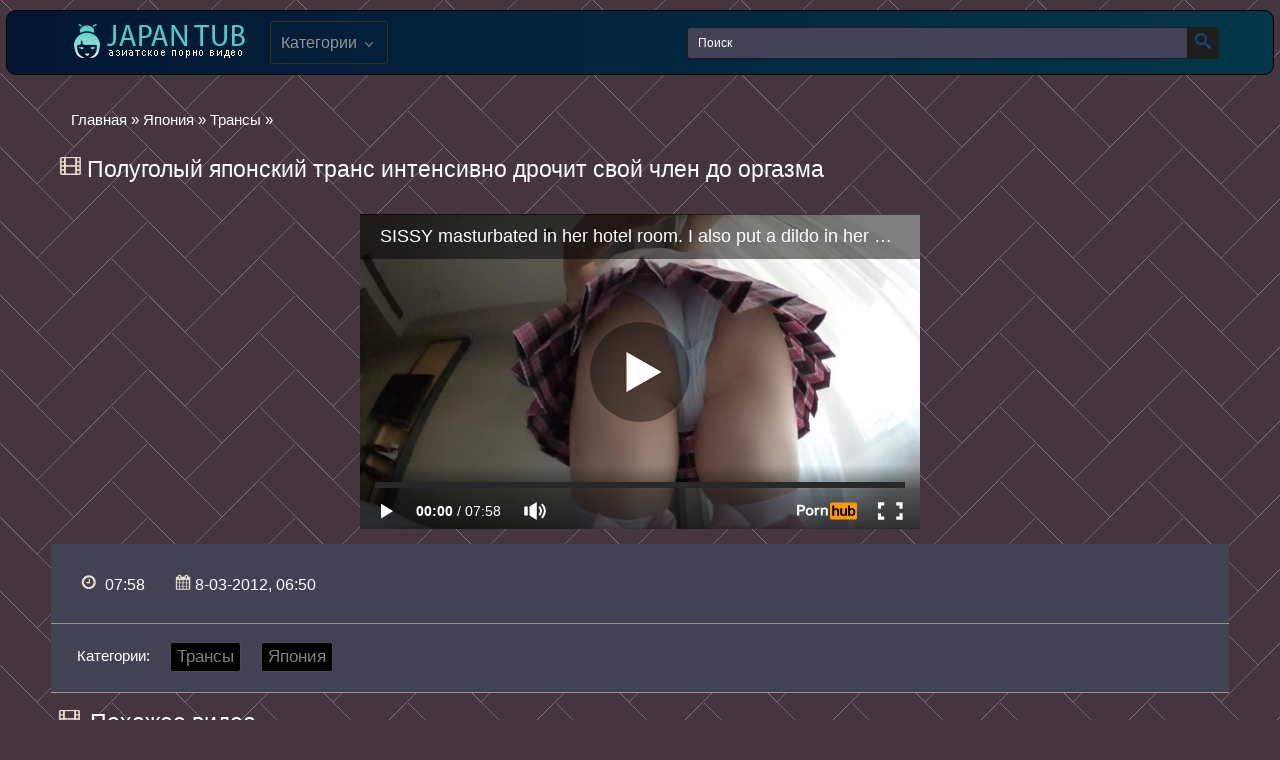

--- FILE ---
content_type: text/html; charset=utf-8
request_url: https://japan-tub.com/14135-polugolyy-yaponskiy-trans-intensivno-drochit-svoy-chlen-do-orgazma.html
body_size: 5434
content:
<!DOCTYPE html>
<html lang="ru">
<head>
    <meta name="viewport" content="width=device-width, initial-scale=1.0, maximum-scale=1.0" />
<meta http-equiv="Content-Type" content="text/html; charset=utf-8" />
<title>Полуголый японский транс интенсивно дрочит свой член до оргазма видео онлайн</title>
<meta name="description" content="Включенная камера записала похотливые игрища обнаженного транса Он лежал на кровати и интенсивно мастурбировал свой эрегированный член из..." />
<link href="https://japan-tub.com/14135-polugolyy-yaponskiy-trans-intensivno-drochit-svoy-chlen-do-orgazma.html" rel="canonical"/>
<link href="https://japan-tub.com/rss.xml" rel="alternate" type="application/rss+xml" />
<link rel="canonical" href="https://japan-tub.com/14135-polugolyy-yaponskiy-trans-intensivno-drochit-svoy-chlen-do-orgazma.html" />

<link rel="alternate" media="only screen and (max-width: 640px)" href="https://japan-tub.org/14135-polugolyy-yaponskiy-trans-intensivno-drochit-svoy-chlen-do-orgazma.html" />

<script type="text/javascript" src="/engine/classes/js/jquery.js"></script>
<script type="text/javascript" src="/engine/classes/js/jqueryui.js"></script>
<script type="text/javascript" src="/engine/classes/js/dle_js.js"></script>
<link rel="shortcut icon" href="/templates/vigop/images/favicon.ico" type="image/x-icon" />
<link rel="stylesheet" type="text/css" href="/templates/vigop/css/all.css?v=1.1" media="all"/>
<script src="/player.js?2" ></script><meta name="vdd-key" content="c5b3551a38c098e6d11667c97b8b84fb">
</head>
<body>
<div class="header">
	<div class="container">
		<div class="header-holder">
			<div class="tools-holder">
				<div class="logo-holder">
					<a href="/" class="logo">
						<img src="/templates/vigop/images/logo.png"/>
					</a>
				</div>
				<div class="main-nav">
					<div class="menu-open" id="btn-toggle">
						<div class="button-open-menu js-open-menu">
							<span></span>
						</div>
					</div>
					<div class="nav drop">
						<ul class="top-menu">
							<li class="item">
								<a href="javascript:void(0)" class="link js-open-categories" title="">Категории
								<i class="icon-shape-2"></i></a>
								<div class="tools-dropable">
									<div class="bg-dropable">
										<div class="text-dropable">
											<ul class="megamenu"><li><a href="/koreya/">Корея</a></li><li><a href="/yaponiya/">Япония</a><ul class="submenu"><li><a href="/yaponiya/shou-iz-yaponii/">Шоу</a></li><li><a href="/yaponiya/seks-filmy/">Фильмы</a></li><li><a href="/yaponiya/transy-yaponii/">Трансы</a></li><li><a href="/yaponiya/lesbi-iz-yaponii/">Девахи</a></li><li><a href="/yaponiya/orgii/">Оргии</a></li><li><a href="/yaponiya/buse/">В автобусе</a></li><li><a href="/yaponiya/analnoe-v-popu/">Анальное</a></li><li><a href="/yaponiya/molodye-yaponki/">Молодые</a></li><li><a href="/yaponiya/zrelye/">Зрелые</a></li><li><a href="/yaponiya/semya-iz-yaponii/">Семья</a></li><li><a href="/yaponiya/starye-iz-yaponii/">Старые</a></li><li><a href="/yaponiya/s-uchitelem/">С учителем</a></li><li><a href="/yaponiya/brat-sestra/">Брат и сестра</a></li><li><a href="/yaponiya/massazhy/">Массаж</a></li><li><a href="/yaponiya/krasivyy-i-nezhnyy/">Красивый и нежный</a></li><li><a href="/yaponiya/incest/">Инцест</a></li><li><a href="/yaponiya/mama-i-syn/">Мама и сын</a></li><li><a href="/yaponiya/otec-doch/">Отец и дочь</a></li><li><a href="/yaponiya/lyubitelskoe/">Любительское </a></li><li><a href="/yaponiya/s-zhenoy/">С женой</a></li><li><a href="/yaponiya/skrytaya-kamera/">Скрытая камера</a></li><li><a href="/yaponiya/kukold/">Измена</a></li><li><a href="/yaponiya/dedushka-vnuchka/">Дедушка и внучка</a></li><li><a href="/yaponiya/hardkor/">Хардкор</a></li></ul></li><li><a href="/kitay/">Китай</a></li><li><a href="/tailand/">Таиланд</a><ul class="submenu"><li><a href="/tailand/prostitutki-iz-tailanda/">Проститутки</a></li><li><a href="/tailand/s-massazhem/">С массажем</a></li><li><a href="/tailand/transseksualy/">Транссексуалы</a></li></ul></li><li><a href="/uzbekistan/">Узбекистан</a></li><li><a href="/aziya/">Азия</a><ul class="submenu"><li><a href="/aziya/transvestity/">Трансвеститы</a></li><li><a href="/aziya/trah-v-avtobuse/">Трах в автобусе</a></li><li><a href="/aziya/kino/">Кино</a></li><li><a href="/aziya/massazhistki/">Массажистки</a></li><li><a href="/aziya/domashniy/">Домашний</a></li><li><a href="/aziya/v-popu/">В попу</a></li><li><a href="/aziya/milfy/">Милфы</a></li><li><a href="/aziya/molodye-iz-azii/">С молодыми</a></li><li><a href="/aziya/dedushki/">Дедушки</a></li><li><a href="/aziya/bolshie-doyki/">Большие дойки</a></li><li><a href="/aziya/nezhnoe/">Нежное</a></li><li><a href="/aziya/lesbi-iz-azii/">Девушки</a></li><li><a href="/aziya/chulki-kolgotki/">В чулках и колготках</a></li><li><a href="/aziya/aziatskiy-incest/">Азиатский инцест</a></li></ul></li><li><a href="/kazahstan/">Казахстан</a></li><li><a href="/hd/">HD</a></li></ul>
										</div> 
									</div>
								</div>
							</li>
						</ul>
					</div>
				</div>
			</div>
			<div class="search-favorites search-nav">
				<div class="search-open js-open-search">
					<div class="button-open-search">
						<div class="icon-search"></div>
					</div>
				</div>
				<div class="search-block drop-1">
					<form method="post">
		                <input type="hidden" name="subaction" value="search" />
		        	    <input type="hidden" name="do" value="search" />
		        	    <div class="search-bar clearfix">
			            	<input id="story" name="story" type="text" value="Поиск" onfocus='if (this.value == "Поиск") { this.value=""; }' onblur='if (this.value == "") { this.value="Поиск"; }' class="searchform input-text" />
			                <button class="searchbt search-btn" type="submit"><i class="icon-search"></i></button>
			            </div>
	            </form>
				</div>
			</div>
		</div>
	</div>
</div>
<div class="container"> 
		<div class="content-holder" id="list_videos_most_recent_videos_items">
            
		<span id="dle-speedbar"><span itemscope itemtype="http://data-vocabulary.org/Breadcrumb"><a href="https://japan-tub.com/" itemprop="url"><span itemprop="title">Главная</span></a></span> » <span itemscope itemtype="http://data-vocabulary.org/Breadcrumb"><a href="https://japan-tub.com/yaponiya/" itemprop="url"><span itemprop="title">Япония</span></a></span> &raquo; <span itemscope itemtype="http://data-vocabulary.org/Breadcrumb"><a href="https://japan-tub.com/yaponiya/transy-yaponii/" itemprop="url"><span itemprop="title">Трансы</span></a></span> &raquo; </span>
		  
		<div id='dle-content'><div class="full-story" >
    <div id="news-title">       
        <i class="fa fa-film" aria-hidden="true" style="display:inline-block; "></i>
	<h1 class="post_title">
		  Полуголый японский транс интенсивно дрочит свой член до оргазма
	</h1>
        </div>
	<div class="post_content cf"  itemprop="description">
<div class="vdd-element" id="my-player" style="text-align: center;margin-bottom: 15px;"><div style="width: 100%;position: relative;background: #000;"><img  style="margin: 25%;" src="/loading.gif"></div></div>
      <script>
       function getplayer(id){
         $.post("/video.php",{id:id},function(d){
           $("#my-player").html(d);
         });
       }
       getplayer( "14135");
      </script>
<div class='undervideo'>
<div class='undervideoleft'>
           <span class="duration"> <i class="fa fa-clock-o" aria-hidden="true"></i>
<meta itemprop="duration" content="07:58">07:58
</span>          
           <span class="data">
				<i class="fa fa-calendar" aria-hidden="true"></i><span itemprop="datePublished" content="8-03-2012, 06:50">8-03-2012, 06:50</span>
			  </span>
        </div>
           <div class='undervideoright'>
           
               </div>
        </div>
 <div class='soc'> 
     <div class='category'>
    <span class="tag">Категории:</span><a href="https://japan-tub.com/yaponiya/transy-yaponii/">Трансы</a> / <a href="https://japan-tub.com/yaponiya/">Япония</a>
     </div>
        <div class="sharethis-inline-share-buttons"></div>
           </div>  
	</div>
    </div>
	<script>
		$(document).ready(function() {
		$('.hblock').ttabs();
		});
	</script>          
		        <div class="cf"></div><br/>
		        <div class="cf related_news_block">
                    <div class='seealso'>
		              <i class="fa fa-film" aria-hidden="true" style='display:inline-block; ' ></i><h2>  Похожее видео</h2>
                    </div>
		            <div class="flex">
<div class="item video-block">
	<div itemscope="" itemtype="http://schema.org/ImageObject">
		<a href="https://japan-tub.com/14134-razvratnyy-trans-probuet-konchit-ot-samotyka-v-ochke-i-lasok-chlena.html" class="link" itemprop="url">
						<div class="img-holder">
<img class="thumb lazy-load" src="/uploads/posts/816/bcc764f8e9b8b37f5a180639bfa5e5bf.jpg" data-original="/uploads/posts/816/bcc764f8e9b8b37f5a180639bfa5e5bf.jpg" alt="" data-cnt="6"   width="279" height="190" itemprop="thumbnail"/>
                            <span class="duration">
<meta itemprop="duration" content="11:11">11:11
</span>
</div>
						<div class="title-holder">
							<div class="title" itemprop="name">
								Развратный транс пробует кончить от самотыка в очке и ласок члена
							</div>
						</div>
		</a>
	</div>
</div><div class="item video-block">
	<div itemscope="" itemtype="http://schema.org/ImageObject">
		<a href="https://japan-tub.com/14132-trans-devushka-tretsya-ochkom-o-spinu-stula-i-ot-etogo-izdaet-stony.html" class="link" itemprop="url">
						<div class="img-holder">
<img class="thumb lazy-load" src="/uploads/posts/194/e35e62d1aee1f6cf9e00ace8117667ba.jpg" data-original="/uploads/posts/194/e35e62d1aee1f6cf9e00ace8117667ba.jpg" alt="" data-cnt="6"   width="279" height="190" itemprop="thumbnail"/>
                            <span class="duration">
<meta itemprop="duration" content="06:47">06:47
</span>
</div>
						<div class="title-holder">
							<div class="title" itemprop="name">
								Транс девушка трется очком о спину стула и от этого издает стоны
							</div>
						</div>
		</a>
	</div>
</div><div class="item video-block">
	<div itemscope="" itemtype="http://schema.org/ImageObject">
		<a href="https://japan-tub.com/14130-seksualnyy-trans-klassno-prygaet-na-samotyke-tugoy-popkoy.html" class="link" itemprop="url">
						<div class="img-holder">
<img class="thumb lazy-load" src="/uploads/posts/676/2338a92ba80dab53f130d6a95f4670b1.jpg" data-original="/uploads/posts/676/2338a92ba80dab53f130d6a95f4670b1.jpg" alt="" data-cnt="6"   width="279" height="190" itemprop="thumbnail"/>
                            <span class="duration">
<meta itemprop="duration" content="08:33">08:33
</span>
</div>
						<div class="title-holder">
							<div class="title" itemprop="name">
								Сексуальный транс классно прыгает на самотыке тугой попкой
							</div>
						</div>
		</a>
	</div>
</div><div class="item video-block">
	<div itemscope="" itemtype="http://schema.org/ImageObject">
		<a href="https://japan-tub.com/14128-trans-iz-yaponii-proshel-kasting-na-kotorom-pokazal-svoy-chlen-i-siski.html" class="link" itemprop="url">
						<div class="img-holder">
<img class="thumb lazy-load" src="/uploads/posts/46/ede178f68c107b75457f16a2f3e55017.jpg" data-original="/uploads/posts/46/ede178f68c107b75457f16a2f3e55017.jpg" alt="" data-cnt="6"   width="279" height="190" itemprop="thumbnail"/>
                            <span class="duration">
<meta itemprop="duration" content="09:43">09:43
</span>
</div>
						<div class="title-holder">
							<div class="title" itemprop="name">
								Транс из Японии прошел кастинг, на котором показал свой член и сиськи
							</div>
						</div>
		</a>
	</div>
</div><div class="item video-block">
	<div itemscope="" itemtype="http://schema.org/ImageObject">
		<a href="https://japan-tub.com/14127-svyazannyy-trans-lejit-na-krovati-i-pytaetsya-konchit-ot-lasok-popki.html" class="link" itemprop="url">
						<div class="img-holder">
<img class="thumb lazy-load" src="/uploads/posts/753/a347e298126c6fcbd1c67ddcf9b3fb5b.jpg" data-original="/uploads/posts/753/a347e298126c6fcbd1c67ddcf9b3fb5b.jpg" alt="" data-cnt="6"   width="279" height="190" itemprop="thumbnail"/>
                            <span class="duration">
<meta itemprop="duration" content="05:49">05:49
</span>
</div>
						<div class="title-holder">
							<div class="title" itemprop="name">
								Связанный транс лежит на кровати и пытается кончить от ласок попки
							</div>
						</div>
		</a>
	</div>
</div><div class="item video-block">
	<div itemscope="" itemtype="http://schema.org/ImageObject">
		<a href="https://japan-tub.com/14126-yaponskiy-trans-zadral-na-sebe-yubku-i-staratelno-drochil-penis.html" class="link" itemprop="url">
						<div class="img-holder">
<img class="thumb lazy-load" src="/uploads/posts/519/cd380b16a01715e66b5d6888b6678e38.jpg" data-original="/uploads/posts/519/cd380b16a01715e66b5d6888b6678e38.jpg" alt="" data-cnt="6"   width="279" height="190" itemprop="thumbnail"/>
                            <span class="duration">
<meta itemprop="duration" content="17:49">17:49
</span>
</div>
						<div class="title-holder">
							<div class="title" itemprop="name">
								Японский транс задрал на себе юбку и старательно дрочил пенис
							</div>
						</div>
		</a>
	</div>
</div><div class="item video-block">
	<div itemscope="" itemtype="http://schema.org/ImageObject">
		<a href="https://japan-tub.com/14125-trans-rvet-na-sebe-kolgotki-i-jestko-stonet-ot-ebli-v-zadnicu.html" class="link" itemprop="url">
						<div class="img-holder">
<img class="thumb lazy-load" src="/uploads/posts/877/4850b9048af51922efec6f6a1b5e7415.jpg" data-original="/uploads/posts/877/4850b9048af51922efec6f6a1b5e7415.jpg" alt="" data-cnt="6"   width="279" height="190" itemprop="thumbnail"/>
                            <span class="duration">
<meta itemprop="duration" content="14:29">14:29
</span>
</div>
						<div class="title-holder">
							<div class="title" itemprop="name">
								Транс рвёт на себе колготки и жёстко стонет от ебли в задницу
							</div>
						</div>
		</a>
	</div>
</div><div class="item video-block">
	<div itemscope="" itemtype="http://schema.org/ImageObject">
		<a href="https://japan-tub.com/14122-krashennyy-trans-rezvo-imeet-sebya-v-popku-palcami-slivaya-spermu.html" class="link" itemprop="url">
						<div class="img-holder">
<img class="thumb lazy-load" src="/uploads/posts/992/de177c3d29e0bb42b9e466a9f9ca834c.jpg" data-original="/uploads/posts/992/de177c3d29e0bb42b9e466a9f9ca834c.jpg" alt="" data-cnt="6"   width="279" height="190" itemprop="thumbnail"/>
                            <span class="duration">
<meta itemprop="duration" content="08:19">08:19
</span>
</div>
						<div class="title-holder">
							<div class="title" itemprop="name">
								Крашенный транс резво имеет себя в попку пальцами сливая сперму
							</div>
						</div>
		</a>
	</div>
</div><div class="item video-block">
	<div itemscope="" itemtype="http://schema.org/ImageObject">
		<a href="https://japan-tub.com/14121-lediboy-na-svejem-vozduhe-drochit-penis-i-zadnicu-poluchaya-orgazm.html" class="link" itemprop="url">
						<div class="img-holder">
<img class="thumb lazy-load" src="/uploads/posts/815/81c2b8963348a20f36b8afeb08f2731c.jpg" data-original="/uploads/posts/815/81c2b8963348a20f36b8afeb08f2731c.jpg" alt="" data-cnt="6"   width="279" height="190" itemprop="thumbnail"/>
                            <span class="duration">
<meta itemprop="duration" content="09:43">09:43
</span>
</div>
						<div class="title-holder">
							<div class="title" itemprop="name">
								Ледибой на свежем воздухе дрочит пенис и задницу получая оргазм
							</div>
						</div>
		</a>
	</div>
</div><div class="item video-block">
	<div itemscope="" itemtype="http://schema.org/ImageObject">
		<a href="https://japan-tub.com/14120-hudoy-trans-klassno-prygaet-na-rezinovom-chlene-tugoy-zadnicey.html" class="link" itemprop="url">
						<div class="img-holder">
<img class="thumb lazy-load" src="/uploads/posts/216/931d1f661aacfb1cebd0d884c7d07ae1.jpg" data-original="/uploads/posts/216/931d1f661aacfb1cebd0d884c7d07ae1.jpg" alt="" data-cnt="6"   width="279" height="190" itemprop="thumbnail"/>
                            <span class="duration">
<meta itemprop="duration" content="06:56">06:56
</span>
</div>
						<div class="title-holder">
							<div class="title" itemprop="name">
								Худой транс классно прыгает на резиновом члене тугой задницей
							</div>
						</div>
		</a>
	</div>
</div><div class="item video-block">
	<div itemscope="" itemtype="http://schema.org/ImageObject">
		<a href="https://japan-tub.com/14118-lediboy-neskolko-raz-konchaet-ot-ebli-s-seks-mashinoy-v-popku.html" class="link" itemprop="url">
						<div class="img-holder">
<img class="thumb lazy-load" src="/uploads/posts/806/1cec9c8eede77977a0c8c9a3576dd36d.jpg" data-original="/uploads/posts/806/1cec9c8eede77977a0c8c9a3576dd36d.jpg" alt="" data-cnt="6"   width="279" height="190" itemprop="thumbnail"/>
                            <span class="duration">
<meta itemprop="duration" content="07:59">07:59
</span>
</div>
						<div class="title-holder">
							<div class="title" itemprop="name">
								Ледибой несколько раз кончает от ебли с секс машиной в попку
							</div>
						</div>
		</a>
	</div>
</div><div class="item video-block">
	<div itemscope="" itemtype="http://schema.org/ImageObject">
		<a href="https://japan-tub.com/14117-hudenkiy-trans-stoit-rakom-zasovyvaya-v-ochko-krepkiy-samotyk.html" class="link" itemprop="url">
						<div class="img-holder">
<img class="thumb lazy-load" src="/uploads/posts/122/0e5e6420236711ed0b3a1ecf16fdd317.jpg" data-original="/uploads/posts/122/0e5e6420236711ed0b3a1ecf16fdd317.jpg" alt="" data-cnt="6"   width="279" height="190" itemprop="thumbnail"/>
                            <span class="duration">
<meta itemprop="duration" content="14:08">14:08
</span>
</div>
						<div class="title-holder">
							<div class="title" itemprop="name">
								Худенький транс стоит раком засовывая в очко крепкий самотык
							</div>
						</div>
		</a>
	</div>
</div></div>
			    </div></div>  
					</div>
<style>
#wrapper_48 a {
color: #FFFFFF;}
</style>
</div>
<div class="footer">		
	<div class="container">
		<div class="footer-holder">
			<div class="footer-text">
			</div>
			<ul class="bottom-menu">
				<li class="item">
					© 2013-2023 Japan Tub. <span class="copyright">Все видео, размещенные на сайте, являются постановочными, а актрисы были совершеннолетними на момент съемок. При посещении нашего сайта и просмотре его материалов вы подтверждаете свое совершеннолетие.</span>
				</li>
			</ul>
			<div class="meter">
<script ><!--
new Image().src = "//counter.yadro.ru/hit?r"+
escape(document.referrer)+((typeof(screen)=="undefined")?"":
";s"+screen.width+"*"+screen.height+"*"+(screen.colorDepth?
screen.colorDepth:screen.pixelDepth))+";u"+escape(document.URL)+
";"+Math.random();//--></script>
			</div>
		</div>
		<a href="#" class="scrollup"><i class="icon-arrows"></i></a>
	</div>
</div>
<script  src="/templates/vigop/js/main.deps.js?v=5.1" defer></script>
<script  src="/templates/vigop/js/main.min.js?v=5.1" defer></script>
<script  src="/templates/vigop/js/core.min.js" defer></script>
    <script defer src="https://static.cloudflareinsights.com/beacon.min.js/vcd15cbe7772f49c399c6a5babf22c1241717689176015" integrity="sha512-ZpsOmlRQV6y907TI0dKBHq9Md29nnaEIPlkf84rnaERnq6zvWvPUqr2ft8M1aS28oN72PdrCzSjY4U6VaAw1EQ==" data-cf-beacon='{"version":"2024.11.0","token":"9139b9027e6c407898fc6b7a7696d604","r":1,"server_timing":{"name":{"cfCacheStatus":true,"cfEdge":true,"cfExtPri":true,"cfL4":true,"cfOrigin":true,"cfSpeedBrain":true},"location_startswith":null}}' crossorigin="anonymous"></script>
</body>
</html>

--- FILE ---
content_type: text/html; charset=UTF-8
request_url: https://japan-tub.com/video.php
body_size: 142
content:
<div hidden="1" id="hID">ph5f3bd265c2d2c</div>
<div id="player"></div>
 
<script>
/*  function PlayerjsEvents(event, id, info) {
    if (event == "error") {*/
      iframe = $("<iframe>")
      iframe.attr("src", "https://www.pornhub.com/embed/ph5f3bd265c2d2c")
      iframe.attr("frameborder", "0")
      iframe.attr("width", "560")
      iframe.attr("height", "315")
      iframe.attr("scrolling", "no")
      iframe.attr("allowfullscreen", true)
      $("#player").html(iframe)
      $("#player").attr("style","")
      
/*    }
  }
  var player = new Playerjs({
    id: "player",
    file: "[240p]https://trafxxx.info/pstream/ph5f3bd265c2d2c?q=240&dl=1768884859&h=2571703292",
    poster: "/uploads/posts/730/07d44131cf7a262e4a40776bac037f6a.jpg",
    default_quality:"240p",
  });*/
</script>

--- FILE ---
content_type: text/html; charset=UTF-8
request_url: https://www.pornhub.com/embed/ph5f3bd265c2d2c
body_size: 10273
content:
<!DOCTYPE html>
<html>
<head>
    	    <link rel="canonical" href="https://www.pornhub.com/view_video.php?viewkey=ph5f3bd265c2d2c" />
    	<title>Embed Player - Pornhub.com</title>
            <meta name="robots" content="noindex, indexifembedded" />
    	<link rel="shortcut icon" href="https://ei.phncdn.com/www-static/favicon.ico?cache=2026011902" />
			<link rel="dns-prefetch" href="//ki.phncdn.com/">
		<link rel="dns-prefetch" href="//es.phncdn.com">
		<link rel="dns-prefetch" href="//cdn1d-static-shared.phncdn.com">
		<link rel="dns-prefetch" href="//apis.google.com">
		<link rel="dns-prefetch" href="//ajax.googleapis.com">
		<link rel="dns-prefetch" href="//www.google-analytics.com">
		<link rel="dns-prefetch" href="//twitter.com">
		<link rel="dns-prefetch" href="//p.twitter.com">
		<link rel="dns-prefetch" href="//platform.tumblr.com">
		<link rel="dns-prefetch" href="//platform.twitter.com">
		<link rel="dns-prefetch" href="//ads.trafficjunky.net">
		<link rel="dns-prefetch" href="//ads2.contentabc.com">
		<link rel="dns-prefetch" href="//cdn1.ads.contentabc.com">
		<link rel="dns-prefetch" href="//media.trafficjunky.net">
		<link rel="dns-prefetch" href="//cdn.feeds.videosz.com">
		<link rel="dns-prefetch" href="//cdn.niche.videosz.com">
		<link rel="dns-prefetch" href="//cdn1-smallimg.phncdn.com">
		<link rel="dns-prefetch" href="//m2.nsimg.net">
        <link rel="dns-prefetch" href="//imagetransform.icfcdn.com">
		<script>
        var COOKIE_DOMAIN = 'pornhub.com';
    	var page_params = {};
	</script>

        <script src="https://media.trafficjunky.net/js/holiday-promo.js"></script>
	<style>
        body {
            background: #000 none repeat scroll 0 0;
            color: #fff;
            font-family: Arial,Helvetica,sans-serif;
            font-size: 12px;
        }
        
        .removedVideo {
            width:100%;
        }
        
        .removedVideoText {
            display: block;
            text-align: center;
            padding: 0.5%;
            color: #FFFFFF;
            font-size: 1.2em;
        }
        
        .videoEmbedLink {
            position: absolute;
            top: -20px;
            left: 0;
        }
        
		.userMessageSection {
			text-align: center;
			color: #fff;
			font-family: Arial, Helvetica, sans-serif;
			padding: 20px;
			z-index: 10;
			height: 225px;
			margin: auto;
			top: 0;
			bottom: 0;
			left: 0;
			right: 0;
			position: absolute;
			box-sizing: border-box;

            &.notAvailable {
                height: 100%;

                h2 {
                    position: absolute;
                    top: 50%;
                    left: 50%;
                    transform: translate(-50%, -50%);
                }
            }
		}

		.userMessageSection a,
		.userMessageSection a:visited {
			color: #f90;
			text-decoration: none;
			cursor: pointer;
		}

		.userMessageSection a:hover {
			text-decoration: underline;
		}

		.userMessageSection h2 {
			color: #fff;
			font-family: Arial, Helvetica, sans-serif;
			font-size: 22px;
			font-weight: normal;
			height: 56px;
			line-height: 28px;
			margin: 0 auto 20px;
			padding: 0;
			text-align: center;
			width: 300px;
		}

		a.orangeButton {
			color: #000;
			background: #f90;
			border-radius: 4px;
			-webkit-border-radius: 4px;
			-moz-border-radius: 4px;
			-ms-border-radius: 4px;
			box-sizing: border-box;
			color: rgb(20, 20, 20);
			cursor: pointer;
			display: inline-block;
			font-size: 20px;
			height: 49px;
			margin-bottom: 15px;
			padding: 13px 15px;
			position: relative;
			text-align: center;
			text-decoration: none;
			width: 486px;
			border: 0;
		}

		a.orangeButton:hover {
			background: #ffa31a;
			text-decoration: none;
		}

		a.orangeButton:visited {
			color: #000;
		}

		p.last {
			font-size: 14px;
		}

		#currentVideoImage {
			opacity: .3;
			position: absolute;
			left: 0;
			top: 0;
			min-width: 100%;
			min-height: 100%;
		}

		@media all and (max-width: 520px) {
			.userMessageSection h2 {
				font-size: 18px;
				line-height: 20px;
				width: auto;
				margin-bottom: 10px;
			}
			a.orangeButton {
				width: 95%;
				font-size: 18px;
				height: 45px;
			}

			p.last {
				font-size: 12px;
			}
		}

	</style>

    </head>

<body style="position: absolute; margin:0px; height:100%; width:100%; background: #000">
			

<style>
	body {
		background: #000 none repeat scroll 0 0;
		color: #fff;
		font-family: Arial,Helvetica,sans-serif;
		font-size: 12px;
	}
	a {
		outline-style: none;
		text-decoration: none;
		color: #f90;
	}
	* {
		margin: 0;
		padding: 0;
	}
	.clear{
		clear: both;
	}
	.removedVideo{
		width:100%;
	}
	.removedVideoText, .removedVideoTextPornhub{
		display: block;
		text-align: center;
		padding: 0.5%;
		color: #FFFFFF;
		font-size: 1.2em;
	}
	.removedVideo ul {
		margin:0 auto;
		width:55%;
		height:auto;
		display: block;
	}
	.removedVideo ul li{
		list-style:none;
		display: block;
		width: 25%;
		height: auto;
		float: left;
		border-top: 2px solid #000;
		border-left: 2px solid #000;
		border-bottom: 2px solid #000;
		position: relative;
		display: block;
		box-sizing: border-box;
		background-color: #000;
	}
	.removedVideo ul li:nth-child(2n+1){
		border-right: 2px solid #000;
	}
	.removedVideo ul li a{
		display: block;
		width: 100%;
		height: 100%;
		color: #000000;
	}
	.duration{
		position: absolute;
		bottom:5px;
		left:5px;
		display: none;
		color: #FFFFFF;
	}
	.titleRelated{
		position: absolute;
		top:0;
		display: none;
		color: #f90;
	}
	.voteRelated{
		position: absolute;
		display: none;
		bottom:5px;
		right:5px;
		color: #FFFFFF;
	}
	.icon-thumb-up{
		top: 1px;
		float: right;
		border: 0;
		background: transparent url(https://ei.phncdn.com/www-static/images/sprite-pornhub-nf.png?cache=2026011902) scroll no-repeat 0 0;
		background-position: -72px -225px;
		width: 15px;
		height: 14px;
		margin-left: 4px;
	}
	.privateOverlay{
		position: absolute;
		z-index: 100;
		top: 0;
		width: 100%;
	}
	.private-vid-title{
		position: absolute;
		bottom:5%;
		width:100%;
		z-index: 150;
		text-align: center;
		font-size: 1em;
	}
	.wrapper{
		position: absolute;
		top:0;
		bottom: 0;
		right: 0;
		left: 0;
		z-index: 1;
		display: block;
	}
	.selectVideoThumb:hover .wrapper{
		background-color: #0c0c0c;
		opacity: 0.7;
	}
	.selectVideoThumb:hover .voteRelated{
		display: block;
		z-index: 20;
	}
	.selectVideoThumb:hover .titleRelated{
		display: block;
		z-index: 30;
	}
	.selectVideoThumb:hover .duration{
		display: block;
		z-index: 40;
	}
    .videoEmbedLink {
        position: absolute;
        top: 0;
        left: 0;
        pointer-events: none;
        color: transparent;
    }
	@media screen and (max-width: 1024px) {
		.removedVideo ul {
			width: 70%;
		}
		.removedVideoText{
			padding: 0.2%;
			font-size: 1.1em;
		}

	}
</style>

<script type="text/javascript">
		var compaignVersion = '-html5';
	try {
		var fo = new ActiveXObject('ShockwaveFlash.ShockwaveFlash');
		if (fo) {
			compaignVersion = '';
		}
	} catch (e) {
		if (navigator.mimeTypes
				&& navigator.mimeTypes['application/x-shockwave-flash'] != undefined
				&& navigator.mimeTypes['application/x-shockwave-flash'].enabledPlugin) {
			compaignVersion = '';

		}
	}

	function getUrlVars() {
		var vars = {},
		    parts = window.location.href.replace(/[?&]+([^=&]+)=([^&]*)/gi, function(m,key,value) {
                vars[key] = value;
            });
		return vars;
	}
</script>
	
	
<script type="text/javascript">
		document.addEventListener("click", function (e) {
		var element =  document.getElementById('removedwrapper'),
			urlToGo = '/view_video.php?viewkey=ph5f3bd265c2d2c&utm_source=japan-tub.com&utm_medium=embed&utm_campaign=embed-removed'+compaignVersion;
		if (document.body.contains(element)) {
			// Element exists and list of video build.
			var level = 0;
			for (var element = e.target; element; element = element.parentNode) {
				if (element.id === 'x') {
					document.getElementsByClassName("selectVideoThumb").innerHTML = (level ? "inner " : "") + "x clicked";
					return;
				}
				level++;
			}
			if (level!==10){
				window.open(urlToGo, '_blank');
			}
		}
	});
</script>


		<input type="hidden" target="_blank" rel="noopener noreferrer" class="goToUrl" />
	<input type="hidden" target="_blank" rel="noopener noreferrer" class="goToUrlLogo" />
	
		
        <script src="https://cdn1d-static-shared.phncdn.com/html5player/videoPlayer/es6player/8.7.0/desktop-player.min.js"></script>

		<script>

						var flashvars = {"isVR":0,"domain":false,"experimentId":"experimentId unknown","searchEngineData":null,"maxInitialBufferLength":1,"disable_sharebar":0,"htmlPauseRoll":"false","htmlPostRoll":"false","autoplay":"false","autoreplay":"false","video_unavailable":"false","pauseroll_url":"","postroll_url":"","toprated_url":"https:\/\/www.pornhub.com\/video?o=tr&t=m","mostviewed_url":"https:\/\/www.pornhub.com\/video?o=mv&t=m","language":"en","isp":"amazon.com","geo":"united states","customLogo":"https:\/\/ei.phncdn.com\/www-static\/images\/pornhub_logo_straight.svg?cache=2026011902","trackingTimeWatched":false,"tubesCmsPrerollConfigType":"new","adRollGlobalConfig":[{"delay":[900,2000,3000],"forgetUserAfter":86400,"onNth":0,"skipDelay":5,"skippable":true,"vastSkipDelay":false,"json":"https:\/\/www.pornhub.com\/_xa\/ads?zone_id=1993741&site_id=2&preroll_type=json&channel%5Bcontext_tag%5D=masturbate%2Cjerk-off%2Csissy%2Cfemboy%2Ccrossdresser%2Cpanties%2Cdildo%2Canal%2Canal-plug%2Ccumshot%2Cguiche%2Cprince-albert%2Cpiercing%2Cmasturbation%2Cgenital-piercing%2Cmicro-mini-skirt&channel%5Bcontext_category%5D=Amateur%2CCumshot%2CHandjob%2CMasturbation%2CAnal%2CTransgender%2CJapanese%2CVerified-Amateurs&channel%5Bcontext_pornstar%5D=&channel%5Binfo%5D=%7B%22actor_id%22%3A232638632%2C%22content_type%22%3A%22model%22%2C%22video_id%22%3A343511991%2C%22timestamp%22%3A1768883781%2C%22hash%22%3A%225f50001d4001eeeaa079e10276a4be6b%22%2C%22session_id%22%3A%22698919995071930843%22%7D&noc=0&cache=1768883781&t_version=2026011902.ded8382&channel%5Bsite%5D=pornhub","user_accept_language":"","startPoint":0,"maxVideoTimeout":2000},{"delay":[900,2000,3000],"forgetUserAfter":86400,"onNth":0,"skipDelay":5,"skippable":true,"vastSkipDelay":false,"json":"https:\/\/www.pornhub.com\/_xa\/ads?zone_id=&site_id=2&preroll_type=json&channel%5Bcontext_tag%5D=masturbate%2Cjerk-off%2Csissy%2Cfemboy%2Ccrossdresser%2Cpanties%2Cdildo%2Canal%2Canal-plug%2Ccumshot%2Cguiche%2Cprince-albert%2Cpiercing%2Cmasturbation%2Cgenital-piercing%2Cmicro-mini-skirt&channel%5Bcontext_category%5D=Amateur%2CCumshot%2CHandjob%2CMasturbation%2CAnal%2CTransgender%2CJapanese%2CVerified-Amateurs&channel%5Bcontext_pornstar%5D=&channel%5Binfo%5D=%7B%22actor_id%22%3A232638632%2C%22content_type%22%3A%22model%22%2C%22video_id%22%3A343511991%2C%22timestamp%22%3A1768883781%2C%22hash%22%3A%225f50001d4001eeeaa079e10276a4be6b%22%2C%22session_id%22%3A%22698919995071930843%22%7D&noc=0&cache=1768883781&t_version=2026011902.ded8382&channel%5Bsite%5D=pornhub","user_accept_language":"","startPoint":100,"maxVideoTimeout":2000}],"embedCode":"<iframe src=\"https:\/\/www.pornhub.com\/embed\/ph5f3bd265c2d2c\" frameborder=\"0\" width=\"560\" height=\"340\" scrolling=\"no\" allowfullscreen><\/iframe>","hidePostPauseRoll":false,"video_duration":478,"actionTags":"","link_url":"https:\/\/www.pornhub.com\/view_video.php?viewkey=ph5f3bd265c2d2c","related_url":"https:\/\/www.pornhub.com\/api\/v1\/video\/player_related_datas?id=343511991","video_title":"SISSY masturbated in her hotel room. I also put a dildo in her anal.","image_url":"https:\/\/ei.phncdn.com\/videos\/202008\/18\/343511991\/original\/(m=eaAaGwObaaaa)(mh=QFgFtCoTDnPn4LeP)3.jpg","defaultQuality":[720,480,240,1080],"vcServerUrl":"\/svvt\/add?stype=evv&svalue=343511991&snonce=3dmwpxd855zb13ei&skey=ead5a5cd1dd79e5473b2fd1fada2db33f6020cf314f58fd4480a17c472c0ee6a&stime=1768883781","service":"","mediaPriority":"hls","mediaDefinitions":[{"group":1,"height":480,"width":854,"defaultQuality":true,"format":"hls","videoUrl":"https:\/\/ee-h.phncdn.com\/hls\/videos\/202008\/18\/343511991\/480P_2000K_343511991.mp4\/master.m3u8?validfrom=1768880181&validto=1768887381&ipa=1&hdl=-1&hash=TH4%2BbKOHmYqmnQQiQtyUwlXtiMo%3D","quality":"480","segmentFormats":{"audio":"ts_aac","video":"mpeg2_ts"}},{"group":1,"height":1080,"width":1920,"defaultQuality":false,"format":"mp4","videoUrl":"https:\/\/www.pornhub.com\/video\/get_media?s=eyJrIjoiNjA5NTcyY2ZhOWZjNDZjNjk5YjI1NTJmZjQ0ZDU4MTlhYTM2MmQ1YmFhNmI3NWI3NzQ0YmYyMTg3YTdlZTY2NCIsInQiOjE3Njg4ODM3ODF9&v=ph5f3bd265c2d2c&e=1&t=p","quality":[],"remote":true}],"isVertical":"false","video_unavailable_country":"false","mp4_seek":"ms","hotspots":[2076,523,492,470,441,433,427,437,437,448,439,438,444,444,455,462,466,463,455,452,448,439,435,440,439,433,435,432,437,447,462,480,466,457,447,447,432,442,448,458,447,448,441,430,419,407,408,400,401,392,400,404,389,377,378,369,374,359,367,368,347,348,336,337,333,323,312,323,330,312,294,291,298,285,301,300,286,293,312,345,389,344,377,346,338,352,356,357,355,315,306,299,270,257,261],"thumbs":{"samplingFrequency":4,"type":"normal","cdnType":"regular","isVault":0,"urlPattern":"https:\/\/ei.phncdn.com\/videos\/202008\/18\/343511991\/timeline\/160x90\/(m=eGCaiCObaaaa)(mh=7bto-oYeftM-mgCS)S{4}.jpg","spritePatterns":["https:\/\/ei.phncdn.com\/videos\/202008\/18\/343511991\/timeline\/160x90\/(m=eGCaiCObaaaa)(mh=7bto-oYeftM-mgCS)S0.jpg","https:\/\/ei.phncdn.com\/videos\/202008\/18\/343511991\/timeline\/160x90\/(m=eGCaiCObaaaeSlnYk7T5ErgyKbgyW5LyW5LzOzMAIjMCYjMxOlT2kJT0CRSxIXgyWlhyEzQyCrn4odacqoaeo0aaaa)(mh=tEyyi_aWUFXxQSv9)S0.jpg","https:\/\/ei.phncdn.com\/videos\/202008\/18\/343511991\/timeline\/160x90\/(m=eGCaiCObaaaeSlnYk7T5ErgyKbgyW5LyW5LzOzMAIjMCYjMxOlT2kJT0CRSxIXgyWlhyEzQyCrn4odacqoaeo0aaaac2LgzL92CVidmYadm48sm48Ym0mtnXeto5eZl0LwBLXwAUv2lXydm4LdmVmLmUOgCNbabihachAaaaa)(mh=0lVTMP-7tz6MMiap)S0.jpg","https:\/\/ei.phncdn.com\/videos\/202008\/18\/343511991\/timeline\/160x90\/(m=[base64])(mh=x6vHp1q3g7kx_egL)S0.jpg","https:\/\/ei.phncdn.com\/videos\/202008\/18\/343511991\/timeline\/160x90\/(m=[base64])(mh=-rciIWrDVAuiLtur)S0.jpg"],"thumbHeight":"90","thumbWidth":"160"},"browser_url":"https:\/\/japan-tub.com\/14135-polugolyy-yaponskiy-trans-intensivno-drochit-svoy-chlen-do-orgazma.html","morefromthisuser_url":"\/model\/xxxhenti072\/videos","options":"iframe","cdn":"haproxy","startLagThreshold":1000,"outBufferLagThreshold":2000,"appId":"1111","cdnProvider":"ht","nextVideo":[],"video_id":343511991},
			    utmSource = document.referrer.split('/')[2];

			if (utmSource == '' || (utmSource == undefined)){
				utmSource = 'www.pornhub.com';
			}

		</script>
		<style>
			#player {
				width:100%;
				height:100%;
				padding:0;
				margin:0;
			}
			p.unavailable {
				background-color: rgba(0,0,0,0.7);
				bottom: 0;
				left: 0;
				font-size: 3em;
				padding: 40px;
				position: absolute;
				right: 0;
				text-align: center;
				top: 0;
				z-index: 999;
			}
		</style>
		<div id="player">
            <div id="player-placeholder">
                                    <picture>
                        <img src="https://ei.phncdn.com/videos/202008/18/343511991/original/(m=eaAaGwObaaaa)(mh=QFgFtCoTDnPn4LeP)3.jpg" alt="SISSY masturbated in her hotel room. I also put a dildo in her anal.">
                    </picture>
                            </div>
        </div>
        <script type="text/javascript" >
                        // General Vars
            var embedredirect = {
                    mftuUrl : false,
                    mostViewedUrl : false,
                    relatedUrl : false,
                    topRatedUrl : false,
                    onFullscreen: false,
                    videoArea: false,
                    relatedBtns: false,
                    onMenu : false,
                    watchHD : false,
                    mode: 'affiliate'
                },
                phWhiteliste = [
                    "www.keezmovies.com"
                ],
                vastArray = [],
                isVr 		= flashvars.isVR,
                hasPingedVcServer = false;
                //globalPrerollSwitch = typeof flashvars.tubesCmsPrerollConfigType != 'undefined' ? flashvars.tubesCmsPrerollConfigType : null;

            // Function to white
            function whiteListeEmbedSite(){
                return phWhiteliste.indexOf(utmSource)>=0;
            }

            // Build the variables to send to the player
            if (!whiteListeEmbedSite()){
                embedredirect = {
                    mftuUrl : flashvars.morefromthisuser_url,
                    mostViewedUrl :flashvars.mostviewed_url,
                    relatedUrl : flashvars.link_url,
                    topRatedUrl : flashvars.toprated_url,
                    onFullscreen : false,
                    videoArea: false,
                    relatedBtns: false,
                    onMenu : true,
                    watchHD : false,
                    mode: 'embedded'
                };
            }

                        if (typeof flashvars.preroll !== 'undefined' && typeof page_params.holiday_promo_prem != 'undefined' && (typeof isVr !== 'undefined' && !isVr)) {
                for (var k = 0; k < flashvars.preroll.campaigns.length; k++) {
                    var obj 		= flashvars.preroll.campaigns[k],
                        clickArea   = {};

                    if(obj.clickableAreasByPlatform) {
                        var defaultValues = {
                            video: true,
                            link: true
                        }
                        clickArea = obj.clickableAreasByPlatform.pc ?  obj.clickableAreasByPlatform.pc : defaultValues;
                    }

                    vastObject = {
                        xml 			: obj.vastXml, //backend value from CMS
                        vastSkipDelay	: false,

                        rollSettings: {
                            onNth 			: obj.on_nth, //backend value from CMS
                            skipDelay 		: obj.skip_delay, //backend value from CMS
                            siteName        : 'Pornhub',
                            forgetUserAfter : obj.forgetUserAfter, //backend value from CMS
                            campaignName 	: obj.campaign_name,
                            skippable       : obj.skippable, //backend value from CMS
                            clickableAreas  : clickArea, //The objects or areas on the screen that the user can click to visit the url
                            campaignWeight	: obj.percentChance
                        }
                    };
                    vastArray.push(vastObject);
                }
            }

            /**
             * Function to convert events config to compatibility with Player version less than 6.1.*
             * @method getLegacyEventsConfig
             * @param {Object} eventsConfig
             * @return {{}} legacyEventsConfig
             */

            function getLegacyEventsConfig(eventsConfig) {
                let legacyNamesMap = {
                    'fullscreen.changed': 'onFullscreen',
                    'player.redirected' : 'onRedirect',
                    'playback.playing': 'onPlay'
                };

                return Object.entries(eventsConfig).reduce(function (acc, arr) {
                    var obj = {},
                        fileName = legacyNamesMap[arr[0]] || arr[0];
                    obj[fileName] = function (i, e, o) {
                        arr[1](o, i, e);
                    };
                    return Object.assign({}, acc, obj);
                }, {});
            }

            function registerPlayerEvents() {
                let events = {
                    // On Video Fulscreen -  HTML5 video feed trick
                    "fullscreen.changed": function(o, i) {
                        if(typeof triggerFullScreenDisplay == 'function') triggerFullScreenDisplay(i);
                    },
                    'player.redirected': function(){
                        if (typeof htEmbedTrack == 'object' && typeof htEmbedTrack.track == 'function') {
                            htEmbedTrack.track();
                        }
                    },
                    "playback.playing": function() {
                        if (flashvars.vcServerUrl == null) {
                            return;
                        }

                        setTimeout(function () {
                            if (!hasPingedVcServer) {
                                hasPingedVcServer = true;

                                var request1 = new XMLHttpRequest();
                                request1.open("GET", flashvars.vcServerUrl);
                                if (typeof liuIdOrNull !== 'undefined' && liuIdOrNull) {
                                    request1.setRequestHeader('__m', liuIdOrNull);
                                }
                                request1.send();
                            }
                        }, 10000);
                    }
                },
                playerVersion = MGP && MGP.buildInfo.playerVersion;
                return parseFloat(playerVersion) < 6.1 ? getLegacyEventsConfig(events) : events;
            }

            
            function loadThePlayer(){
                var forceAutoPlay	= getUrlVars()['autoplay'];
                                if (forceAutoPlay == undefined || forceAutoPlay != 1){
                    forceAutoPlay = false;
                } else {
                    forceAutoPlay = true;
                }

                var showOnPauseVal = !flashvars.hidePostPauseRoll;

                
                MGP.createPlayer('player', {
                    autoplay: {
                        enabled: forceAutoPlay, // Value is determined in settings.js
						initialState: true,
						retryOnFailure: false,
						switch: 'buttonbar', // 'menu' || 'buttonbar' || 'none'
                    },
                    deviceType: 'desktop',
                    quickSetup: 'pornhub',
                    embeds: {
                        enabled:true,
                        domain: true,
                        redirect:{
                            logoUrl: flashvars.link_url,
                            mftuUrl: embedredirect.mftuUrl,
                            mostViewedUrl: embedredirect.mostViewedUrl,
                            onFullscreen: embedredirect.onFullscreen,
                            onMenu: embedredirect.onMenu,
                            relatedUrl: embedredirect.relatedUrl,
                            sharebar:false,
                            topRatedUrl: embedredirect.topRatedUrl,
                            videoArea: embedredirect.videoArea
                        },
                        watchHD: embedredirect.watchHD,
                        utmRedirect:{
                            logo: true,
                            relatedBtns: embedredirect.relatedBtns,
                            thumbs: true,
                            videoArea: embedredirect.videoArea
                        }
                    },
                    mainRoll: {
                        actionTags: flashvars.actionTags,
                        mediaPriority: flashvars.mediaPriority,
                        mediaDefinition: flashvars.mediaDefinitions,
                        poster: flashvars.image_url,
                        thumbs: {
                            urlPattern: flashvars.thumbs.urlPattern,
                            samplingFrequency: flashvars.thumbs.samplingFrequency,
                            thumbWidth: flashvars.thumbs.thumbWidth,
                            thumbHeight: flashvars.thumbs.thumbHeight
                        },
                        duration: flashvars.video_duration,
                        title: flashvars.video_title,
                        videoUnavailableMessage: '',
                        videoUrl: flashvars.link_url,
                        textLinks: (typeof TEXTLINKS !== 'undefined') ? TEXTLINKS : []
                    },

                    hlsConfig: {
                        maxInitialBufferLength: flashvars.maxInitialBufferLength,
                        maxBufferLength: 20,
                        maxMaxBufferLength: 20
                    },

                    features:{
                        grid: true,
                        share: false,
                        logo: true,
                        themeColor: '#f6921e',
                        cinema: false,
                        options:false,
                        hideControlsTimeout: 2,
                        qualityInControlBar: true
                    },
                    referrerUrl:utmSource,
                    menu: {
                        relatedUrl: flashvars.related_url,
						relatedData: [["https:\/\/ei.phncdn.com\/videos\/202411\/25\/460986511\/original\/(m=eGcEGgaaaa)(mh=JHcUbnNYyqkyscmd)7.jpg","Cute trans girl jerks off on a gamer chair and fucks her ass bringing herself to orgasm","1:27",90,"https:\/\/www.pornhub.com\/view_video.php?viewkey=67446165e5288",1797541,"https:\/\/kw.phncdn.com\/videos\/202411\/25\/460986511\/360P_400K_460986511.webm?hdnea=st=1768883781~exp=1768887381~hdl=-1~hmac=3ee05b2dad3eb296465fc7e93e146c9908c64118","SASHADARKNATION","https:\/\/www.pornhub.com\/model\/xsanabreak","https:\/\/ei.phncdn.com\/www-static\/images\/verified-badge.svg",{"isWatched":false,"isFree":false,"isCC":false,"isInteractive":false,"languageCode":"","hasTrophy":false,"hasCheckmark":true,"isChannel":false,"highResThumb":"https:\/\/ei.phncdn.com\/videos\/202411\/25\/460986511\/original\/(m=edLTGgaaaa)(mh=lU0l7StM223oNmAq)7.jpg"}],["https:\/\/ei.phncdn.com\/videos\/202412\/26\/462379091\/original\/(m=eGcEGgaaaa)(mh=mmpzXPbpO3ZufrC3)12.jpg","Cute Tgirl in Heels Fucks Herself (Eyes roll back into my head)","4:25",90,"https:\/\/www.pornhub.com\/view_video.php?viewkey=676de4615a897",2109702,"https:\/\/kw.phncdn.com\/videos\/202412\/26\/462379091\/360P_400K_462379091.webm?hdnea=st=1768883781~exp=1768887381~hdl=-1~hmac=8897c2c302abaed27fc78a7db06c659535ad0e64","Ts_Maddie","https:\/\/www.pornhub.com\/model\/maddietwt","https:\/\/ei.phncdn.com\/www-static\/images\/verified-badge.svg",{"isWatched":false,"isFree":false,"isCC":false,"isInteractive":false,"languageCode":"","hasTrophy":false,"hasCheckmark":true,"isChannel":false,"highResThumb":"https:\/\/ei.phncdn.com\/videos\/202412\/26\/462379091\/original\/(m=edLTGgaaaa)(mh=nbiB1vzZMVYbD086)12.jpg"}],["https:\/\/ei.phncdn.com\/videos\/202409\/05\/457416901\/original\/(m=qUV51TZbeGcEGgaaaa)(mh=youFI-1YHtbNDzw4)0.jpg","Catgirl rides a dick, fists and cums","8:01",80,"https:\/\/www.pornhub.com\/view_video.php?viewkey=66da374b171d3",947490,"https:\/\/kw.phncdn.com\/videos\/202409\/05\/457416901\/360P_400K_457416901.webm?hdnea=st=1768883781~exp=1768887381~hdl=-1~hmac=df704df5eea7473e368ff613fda1168d0587fdb8","Starlightfemboy","https:\/\/www.pornhub.com\/model\/starlightfemboy","https:\/\/ei.phncdn.com\/www-static\/images\/verified-badge.svg",{"isWatched":false,"isFree":false,"isCC":false,"isInteractive":false,"languageCode":"","hasTrophy":false,"hasCheckmark":true,"isChannel":false,"highResThumb":"https:\/\/ei.phncdn.com\/videos\/202409\/05\/457416901\/original\/(m=qUV51TZbedLTGgaaaa)(mh=hXlQRPS7x0hAVuG8)0.jpg"}],["https:\/\/ei.phncdn.com\/videos\/202310\/25\/441827181\/original\/(m=qK7SYZYbeGcEGgaaaa)(mh=NBVClLnuyrEjElF2)0.jpg","Big Dick Femboy Cumshot Compilation 3 - alizevert","5:08",87,"https:\/\/www.pornhub.com\/view_video.php?viewkey=6538ef1f1c7c8",7274583,"https:\/\/kw.phncdn.com\/videos\/202310\/25\/441827181\/360P_400K_441827181.webm?hdnea=st=1768883781~exp=1768887381~hdl=-1~hmac=eb86381fca90e66ee2f224b2fde9c47c6368f19e","alizevert","https:\/\/www.pornhub.com\/model\/alizevert","https:\/\/ei.phncdn.com\/www-static\/images\/verified-badge.svg",{"isWatched":false,"isFree":false,"isCC":false,"isInteractive":false,"languageCode":"","hasTrophy":false,"hasCheckmark":true,"isChannel":false,"highResThumb":"https:\/\/ei.phncdn.com\/videos\/202310\/25\/441827181\/original\/(m=qK7SYZYbedLTGgaaaa)(mh=79DeSND0cpyFFr-5)0.jpg"}],["https:\/\/ei.phncdn.com\/videos\/202310\/19\/441452951\/thumbs_5\/(m=eGcEGgaaaa)(mh=KKxLNPe-TMFEMwid)3.jpg","Creampied crossdresser cumming for daddy dick","8:30",87,"https:\/\/www.pornhub.com\/view_video.php?viewkey=65308734bed38",1797370,"https:\/\/kw.phncdn.com\/videos\/202310\/19\/441452951\/360P_400K_441452951.webm?hdnea=st=1768883781~exp=1768887381~hdl=-1~hmac=b087c91d19470db1408f513e50ba5c0cb0c665c6","lolabharaiva","https:\/\/www.pornhub.com\/model\/lola-bharaiva","https:\/\/ei.phncdn.com\/www-static\/images\/verified-badge.svg",{"isWatched":false,"isFree":false,"isCC":false,"isInteractive":false,"languageCode":"","hasTrophy":false,"hasCheckmark":true,"isChannel":false,"highResThumb":"https:\/\/ei.phncdn.com\/videos\/202310\/19\/441452951\/thumbs_5\/(m=edLTGgaaaa)(mh=YO76UXuM-VsV0ZXl)3.jpg"}],["https:\/\/ei.phncdn.com\/videos\/202406\/02\/453294072\/original\/(m=qGPW5LZbeGcEGgaaaa)(mh=eBIHrEnbwrgqExqX)0.jpg","A dress, heels and a chastity cage. Trying a huge dildo and cumming in my tights!","3:04",87,"https:\/\/www.pornhub.com\/view_video.php?viewkey=665ca2299a16d",1791897,"https:\/\/kw.phncdn.com\/videos\/202406\/02\/453294072\/360P_400K_453294072.webm?hdnea=st=1768883781~exp=1768887381~hdl=-1~hmac=88df5db8ee0f757024c3f8d4d247ba899ea2e31c","Starlightfemboy","https:\/\/www.pornhub.com\/model\/starlightfemboy","https:\/\/ei.phncdn.com\/www-static\/images\/verified-badge.svg",{"isWatched":false,"isFree":false,"isCC":false,"isInteractive":false,"languageCode":"","hasTrophy":false,"hasCheckmark":true,"isChannel":false,"highResThumb":"https:\/\/ei.phncdn.com\/videos\/202406\/02\/453294072\/original\/(m=qGPW5LZbedLTGgaaaa)(mh=p3bbVVi3q27zqd2I)0.jpg"}],["https:\/\/pix-fl.phncdn.com\/c6371\/videos\/202509\/03\/21372085\/original_21372085.mp4\/plain\/ex:1:no\/bg:0:0:0\/rs:fit:160:120\/vts:294?hdnea=st=1768883781~exp=1768970181~hdl=-1~hmac=079b56dcd4ec5e2587cdfc99a4e8e24afab9e122","Double Anal with 2 hot Trans Sluts Outside","5:16",85,"https:\/\/www.pornhub.com\/view_video.php?viewkey=68b86e693b03c",679192,"https:\/\/kw.phncdn.com\/c6251\/videos\/202509\/03\/21372085\/360P_400K_21372085.webm?hdnea=st=1768883781~exp=1768887381~hdl=-1~hmac=316ea36bb6b5f20c7637842f7b8210490a693fd1","KymmyHarper","https:\/\/www.pornhub.com\/model\/kymmy-harper","https:\/\/ei.phncdn.com\/www-static\/images\/verified-badge.svg",{"isWatched":false,"isFree":false,"isCC":false,"isInteractive":false,"languageCode":"","hasTrophy":false,"hasCheckmark":true,"isChannel":false,"highResThumb":"https:\/\/pix-fl.phncdn.com\/c6371\/videos\/202509\/03\/21372085\/original_21372085.mp4\/plain\/ex:1:no\/bg:0:0:0\/rs:fit:323:182\/vts:294?hdnea=st=1768883781~exp=1768970181~hdl=-1~hmac=a4de1a4e8e08021171644f4f4b3dcc46760b27ff"}],["https:\/\/ei.phncdn.com\/videos\/202406\/13\/453763061\/original\/(m=qSRX4MZbeGcEGgaaaa)(mh=l-1xuVfabVsc-5Ni)0.jpg","Trap Femboy caught using toys by BBC housemate. Get the real deal","4:07",85,"https:\/\/www.pornhub.com\/view_video.php?viewkey=666b07a560fe0",3287210,"https:\/\/kw.phncdn.com\/videos\/202406\/13\/453763061\/360P_400K_453763061.webm?hdnea=st=1768883781~exp=1768887381~hdl=-1~hmac=a1fd74d65f502bdf60f3bcad4e165fb9b5db0dfc","Maskedloki9","https:\/\/www.pornhub.com\/model\/maskedloki9","https:\/\/ei.phncdn.com\/www-static\/images\/verified-badge.svg",{"isWatched":false,"isFree":false,"isCC":false,"isInteractive":false,"languageCode":"","hasTrophy":false,"hasCheckmark":true,"isChannel":false,"highResThumb":"https:\/\/ei.phncdn.com\/videos\/202406\/13\/453763061\/original\/(m=qSRX4MZbedLTGgaaaa)(mh=jhAJCD3MuSr4wBUf)0.jpg"}],["https:\/\/ei.phncdn.com\/videos\/202504\/13\/467221295\/original\/(m=eGcEGgaaaa)(mh=_c4sMHJ3vu3DGmKS)8.jpg","While my girlfriend wasn&#039;t at home, I called a transgender bitch to fuck","16:03",83,"https:\/\/www.pornhub.com\/view_video.php?viewkey=67fc41aff1e70",1120836,"https:\/\/kw.phncdn.com\/videos\/202504\/13\/467221295\/360P_400K_467221295.webm?hdnea=st=1768883781~exp=1768887381~hdl=-1~hmac=97ac934cce2cb1d9b18537e3ee29bac5297dcb5e","evatransgreen","https:\/\/www.pornhub.com\/model\/evatransgreen","https:\/\/ei.phncdn.com\/www-static\/images\/verified-badge.svg",{"isWatched":false,"isFree":false,"isCC":false,"isInteractive":false,"languageCode":"","hasTrophy":false,"hasCheckmark":true,"isChannel":false,"highResThumb":"https:\/\/ei.phncdn.com\/videos\/202504\/13\/467221295\/original\/(m=edLTGgaaaa)(mh=FYzefOtYuPFxMo_1)8.jpg"}],["https:\/\/ei.phncdn.com\/videos\/202409\/09\/457571081\/original\/(m=eGcEGgaaaa)(mh=MHYeXT60raeuG7qP)12.jpg","Beautiful ts transgender girl jerking off cum twice with count down","5:12",76,"https:\/\/www.pornhub.com\/view_video.php?viewkey=66df673e07a3a",6980852,"https:\/\/kw.phncdn.com\/videos\/202409\/09\/457571081\/360P_400K_457571081.webm?hdnea=st=1768883781~exp=1768887381~hdl=-1~hmac=c262b301882214e6834379fa35d6a1fe2e3eb08d","Toomanypeaches","https:\/\/www.pornhub.com\/model\/eva-peaches","https:\/\/ei.phncdn.com\/www-static\/images\/verified-badge.svg",{"isWatched":false,"isFree":false,"isCC":false,"isInteractive":false,"languageCode":"","hasTrophy":false,"hasCheckmark":true,"isChannel":false,"highResThumb":"https:\/\/ei.phncdn.com\/videos\/202409\/09\/457571081\/original\/(m=edLTGgaaaa)(mh=tqPtLgdwC_XAOJS1)12.jpg"}],["https:\/\/ei.phncdn.com\/videos\/202410\/06\/458767721\/original\/(m=eGcEGgaaaa)(mh=m1_3HK7z4Z78u61Y)8.jpg","Sissy femboy fucked hard by grindr guy","11:21",86,"https:\/\/www.pornhub.com\/view_video.php?viewkey=6702e1a704799",708588,"https:\/\/kw.phncdn.com\/videos\/202410\/06\/458767721\/360P_400K_458767721.webm?hdnea=st=1768883781~exp=1768887381~hdl=-1~hmac=430c0dca25a4b04663ab777ccecca8c77e6b329a","NataliaWinter","https:\/\/www.pornhub.com\/model\/natalia-winter","https:\/\/ei.phncdn.com\/www-static\/images\/verified-badge.svg",{"isWatched":false,"isFree":false,"isCC":false,"isInteractive":false,"languageCode":"","hasTrophy":false,"hasCheckmark":true,"isChannel":false,"highResThumb":"https:\/\/ei.phncdn.com\/videos\/202410\/06\/458767721\/original\/(m=edLTGgaaaa)(mh=l7hG9bZgXJF02Uhm)8.jpg"}],["https:\/\/ei.phncdn.com\/videos\/202504\/25\/467755745\/thumbs_7\/(m=eGcEGgaaaa)(mh=4CA6e7-2-dHCbRNJ)6.jpg","Sucking her cum off his cock and overflowing anal creampies ~ Compilation","10:20",86,"https:\/\/www.pornhub.com\/view_video.php?viewkey=680b70a533560",3293874,"https:\/\/kw.phncdn.com\/videos\/202504\/25\/467755745\/360P_400K_467755745.webm?hdnea=st=1768883781~exp=1768887381~hdl=-1~hmac=22e793d32df967f214d593700fd8a6aa58b94c0e","MelodyFluffington","https:\/\/www.pornhub.com\/model\/melody-fluffington","https:\/\/ei.phncdn.com\/www-static\/images\/verified-badge.svg",{"isWatched":false,"isFree":false,"isCC":false,"isInteractive":false,"languageCode":"","hasTrophy":false,"hasCheckmark":true,"isChannel":false,"highResThumb":"https:\/\/ei.phncdn.com\/videos\/202504\/25\/467755745\/thumbs_7\/(m=edLTGgaaaa)(mh=5Wl-t65KRv9GyOCG)6.jpg"}],["https:\/\/ei.phncdn.com\/videos\/202503\/05\/465360975\/original\/(m=eGcEGgaaaa)(mh=xet3HEPilAfkxOfL)12.jpg","Sissy Get Fucked Hard by Handsome Man","5:49",84,"https:\/\/www.pornhub.com\/view_video.php?viewkey=67c86b9acc6d3",710618,"https:\/\/kw.phncdn.com\/videos\/202503\/05\/465360975\/360P_400K_465360975.webm?hdnea=st=1768883781~exp=1768887381~hdl=-1~hmac=5b8298b05a51c7fda43f4091b0202b72915ef049","eymymg","https:\/\/www.pornhub.com\/model\/eymymg","https:\/\/ei.phncdn.com\/www-static\/images\/verified-badge.svg",{"isWatched":false,"isFree":false,"isCC":false,"isInteractive":false,"languageCode":"","hasTrophy":false,"hasCheckmark":true,"isChannel":false,"highResThumb":"https:\/\/ei.phncdn.com\/videos\/202503\/05\/465360975\/original\/(m=edLTGgaaaa)(mh=LtfFrt7WTvHwegzR)12.jpg"}],["https:\/\/ei.phncdn.com\/videos\/202411\/03\/460007981\/original\/(m=eGcEGgaaaa)(mh=QpxSifTSbOTc4L1Y)14.jpg","Goth Femboy gets bred by BBC","12:45",85,"https:\/\/www.pornhub.com\/view_video.php?viewkey=672796900b71e",1360516,"https:\/\/kw.phncdn.com\/videos\/202411\/03\/460007981\/360P_400K_460007981.webm?hdnea=st=1768883781~exp=1768887381~hdl=-1~hmac=5b37ca5800d428803c810426535fb52ff996231a","Maskedloki9","https:\/\/www.pornhub.com\/model\/maskedloki9","https:\/\/ei.phncdn.com\/www-static\/images\/verified-badge.svg",{"isWatched":false,"isFree":false,"isCC":false,"isInteractive":false,"languageCode":"","hasTrophy":false,"hasCheckmark":true,"isChannel":false,"highResThumb":"https:\/\/ei.phncdn.com\/videos\/202411\/03\/460007981\/original\/(m=edLTGgaaaa)(mh=KULlpBlE11wEGRqw)14.jpg"}],["https:\/\/pix-fl.phncdn.com\/c6251\/videos\/202511\/09\/29134315\/original\/019a67dd-a6c5-7df3-ab7f-6b361387bb72.png\/plain\/rs:fit:160:120?hdnea=st=1768883781~exp=1768970181~hdl=-1~hmac=5f38551e8a160cda2be9dbf94833dd59be50f57d","Cute Big-Dick Trap Aroma in Japanese Punk Outfit Gets Fucked &amp; Cum All Over Her Body","2:59",88,"https:\/\/www.pornhub.com\/view_video.php?viewkey=691054878112d",699784,"https:\/\/kw.phncdn.com\/c6251\/videos\/202511\/09\/29134315\/360P_400K_29134315.webm?hdnea=st=1768883781~exp=1768887381~hdl=-1~hmac=e60990ce0c37a02e42419d408ac368091f76f17b","AromaGif","https:\/\/www.pornhub.com\/model\/aroma","https:\/\/ei.phncdn.com\/www-static\/images\/verified-badge.svg",{"isWatched":false,"isFree":false,"isCC":false,"isInteractive":false,"languageCode":"","hasTrophy":false,"hasCheckmark":true,"isChannel":false,"highResThumb":"https:\/\/pix-cdn77.phncdn.com\/c6251\/videos\/202511\/09\/29134315\/original\/019a67dd-a6c5-7df3-ab7f-6b361387bb72.png\/plain\/rs:fit:323:182?hash=OIfw1_IRgY5q6iO7a-M8rMQJTMY=&validto=1768970181"}],["https:\/\/ei.phncdn.com\/videos\/202401\/05\/445959821\/original\/(m=qG3PY5YbeGcEGgaaaa)(mh=G_H70TG2aPlGOVS8)0.jpg","HA28Anal with bell butt plug was exposed in the library! In the end, Ahegao climaxed and ejaculated!","1:44",82,"https:\/\/www.pornhub.com\/view_video.php?viewkey=6597c23ee0c12",778119,"https:\/\/kw.phncdn.com\/videos\/202401\/05\/445959821\/360P_400K_445959821.webm?hdnea=st=1768883781~exp=1768887381~hdl=-1~hmac=2fc9bf817c0fc10efb62c06ab0ec84e83f3c46b6","acermark11","https:\/\/www.pornhub.com\/model\/shinoda-hakumi","https:\/\/ei.phncdn.com\/www-static\/images\/verified-badge.svg",{"isWatched":false,"isFree":false,"isCC":false,"isInteractive":false,"languageCode":"zh","hasTrophy":false,"hasCheckmark":true,"isChannel":false,"highResThumb":"https:\/\/ei.phncdn.com\/videos\/202401\/05\/445959821\/original\/(m=qG3PY5YbedLTGgaaaa)(mh=mG21bISgcduwXCjE)0.jpg"}]],
                        showOnPause: showOnPauseVal
                    },
                    events: registerPlayerEvents(),
                    vast: vastArray,
                    //vast: (globalPrerollSwitch == 'old') ? vastArray : null , // Call of the preroll campaign
                    //adRolls: ((globalPrerollSwitch == 'new' || typeof flashvars.preroll == 'undefined') && (typeof isVr !== 'undefined' && !isVr)) ? flashvars.adRollGlobalConfig : null,
                    eventTracking: {
                        params: {
                            cdn: flashvars.cdn,
                            videoId: typeof flashvars['video_id'] !== 'undefined' ? flashvars['video_id'] : '',
                            playerSource: 'embeds'
                        }
                    },
				});
            }

            var placeholder = document.getElementById('player-placeholder');
            if (placeholder && placeholder.remove && typeof placeholder.remove === 'function') {
                placeholder.remove();
            }
            loadThePlayer();

        </script>
                    <a class="videoEmbedLink" href="https://www.pornhub.com/view_video.php?viewkey=ph5f3bd265c2d2c">SISSY masturbated in her hotel room. I also put a dildo in her anal.</a>
        	
	    </body>
</html>


--- FILE ---
content_type: application/javascript
request_url: https://japan-tub.com/templates/vigop/js/core.min.js
body_size: -35
content:
$(document).ready(function(){$('.js-open-menu').on('click',function(){if($('.header').hasClass('open-menu')){$('.header').removeClass('open-menu')}else{$('.header').addClass('open-menu')}
if($('.header').hasClass('open-search')){$('.header').removeClass('open-search')}
return!1});$('.js-open-categories').on('click',function(){if($('.header').hasClass('open-categories')){$('.header').removeClass('open-categories')}else{$('.header').addClass('open-categories')}
return!1});$('.js-open-menu').on('click',function(){$('.header').removeClass('open-categories')});$('.js-open-search').on('click',function(){if($('.header').hasClass('open-search')){$('.header').removeClass('open-search')}else{$('.header').addClass('open-search')}
if($('.header').hasClass('open-menu')){$('.header').removeClass('open-menu')}
return!1});$(window).scroll(function(){if($(this).scrollTop()>100){$('.scrollup').fadeIn()}else{$('.scrollup').fadeOut()}});$('.scrollup').click(function(){$("html, body").animate({scrollTop:0},600);return!1});$(".list-comments .name").on('click',function(){var $this=$(this).text()+", ";$('#valueTextarea').val($this)});$('.list-comments .name').on('click',function(){$('#valueTextarea').focus()})})

--- FILE ---
content_type: application/javascript
request_url: https://japan-tub.com/player.js?2
body_size: 155121
content:
//	Playerjs.com 9.56.4
//	04.08.2019 15:08
//	API - http://bit.ly/plrjsapi

eval(function(p,a,c,k,e,d){e=function(c){return(c<a?'':e(parseInt(c/a)))+((c=c%a)>35?String.fromCharCode(c+29):c.toString(36))};if(!''.replace(/^/,String)){while(c--){d[e(c)]=k[c]||e(c)}k=[function(e){return d[e]}];e=function(){return'\\w+'};c=1};while(c--){if(k[c]){p=p.replace(new RegExp('\\b'+e(c)+'\\b','g'),k[c])}}return p}('C 6v=[];C gi;if(2h[\'xL\']){1W(xL,1)};E tZ(3r){C o={2b:J,ut:\'BY\',BZ:ri,C0:r9,7t:\'9.56.4\',aG:[\'6T\',\'\',\'\'],f0:\'\',2l:J,7B:J,c5:J,C1:J,dn:J,44:J,6z:J,8f:J,u:\'#BX#xN#xK#bO#BW#BS#bO#xF#xG#BT#BU#BV#C2#C3#Ca#bO#Cc#Cd#bO#C9#C4#xN#xK#bO#xF#xG#C6#C7#BR#bO#BA#bO#BB#BC==\',u2:\'\',u3:\'\',u4:\'\',u5:\'\',u6:\'\',u7:\'\',u8:\'\',u9:\'\',y:\'xx??x?=xx????=\',p:\'{BD}\',By:-1,lU:"xR",aR:"//xR.9I",7o:[],dt:I,pr:I,ga:J,ab:J,fC:[],qo:J,2p:[],6w:[],3x:[],jE:[],ko:0,o3:J,6g:J,1G:J,pO:J,bD:J,6Q:J,cn:J,dE:J,gG:J,bT:J,kL:2c,gw:2c,l9:J,Bt:0,kS:4y,5o:J,d6:J,Bv:{},8j:[],1a:0,5h:J,dk:-1,9R:3,oI:0,bd:0,8F:1,9z:["g0","dN","bf","hr","hu","gI","ht","fZ"],gW:0,Bw:0,gX:0,oP:[],iU:0,k3:J,hy:[J,J,J]};C dA={Q:{w:20,h:20,1d:"-",Bx:"-",a:1,6l:-1,1A:"3R",1H:"",1M:1,eq:-1,8p:0,26:1,1t:"",1V:"",42:"BE",cd:12,e9:0,1e:"S",2u:"0 3 0 3",bZ:"0 0 0 0",2a:1,eT:"0 0 0 0",BF:0,eS:1,bg:0,iN:0,vT:0,5d:1,6X:-1,6n:"3C",7d:-1,dR:"0 0 0 0",q4:-1,q6:"3R",b3:-1,gE:-1,4O:"1E",5F:"jr",26:0,er:"3C",bv:0.7,oR:0,oS:"3R",eh:"5 5 5 5",BL:"0 0 0 0",oC:1,oT:"kp-k2",ec:10,oD:0,3p:"",xz:5,xn:0,3H:0,BI:2,BJ:2,ye:0.2,yt:0,yK:0.1,ep:0,xB:"Ce",xC:1,xu:5,yf:"3C",yd:"3R",yJ:"3R",yc:1,vD:1,q0:1,6J:0,3i:0,df:20,eI:"<2v V=\'20\' Y=\'20\'><g><dC ry=\'5\' rx=\'5\' cy=\'10\' cx=\'10\' 4s=\'#kl\'/></g></2v>",nQ:1,iK:-1,iW:0,iZ:1,pj:-1,gZ:0.1,d0:0,2X:"",A2:0,wA:"jr",2T:"",wH:xf,wp:xf,yq:0,5a:0,53:"3R",yP:0,yO:"3C",yL:9,p4:"0 0 10 0",p2:"0 0 0 0",yM:0}};E zg(){P I}E 91(x){C a;P a};E cL(x){C a;P a};E fz(s){if(s.L(\'.\')==-1){s=s.1z(1);s2=\'\';X(i=0;i<s.R;i+=3){s2+=\'%u0\'+s.qJ(i,i+3)}s=Cf(s2)}P s};E zC(){if(o.u!=\'\'){v=8d(v,5x.6S(aF(o.u)))}if(3r.L("#2")==0){3r=5x.6S(91(3r))}F{if(3r.L("#3")==0){3r=5x.6S(cL(3r))}}};2n(E(w,i,s,e){C 8o=0;C 7q=0;C c7=0;C az=[];C aJ=[];gx(I){if(8o<5)aJ.2Z(w.5y(8o));F if(8o<w.R)az.2Z(w.5y(8o));8o++;if(7q<5)aJ.2Z(i.5y(7q));F if(7q<i.R)az.2Z(i.5y(7q));7q++;if(c7<5)aJ.2Z(s.5y(c7));F if(c7<s.R)az.2Z(s.5y(c7));c7++;if(w.R+i.R+s.R+e.R==az.R+aJ.R+e.R)1l}C xm=az.hb(\'\');C xb=aJ.hb(\'\');7q=0;C nw=[];X(8o=0;8o<az.R;8o+=2){C nx=-1;if(xb.9q(7q)%2)nx=1;nw.2Z(db.na(2t(xm.1z(8o,2),36)-nx));7q++;if(7q>=aJ.R)7q=0}P nw.hb(\'\')}(\'CF\',\'CG\',\'CX\',\'CY\'));C v={1x:0,n2:0,jg:"#3C",2M:0,re:1,7x:"#3C",6n:"#3R",6J:0,bY:1,lb:1,3a:0,s7:1,f1:0,1v:{CW:0,1A:"3C",a:"0.4",h:34,ez:1,1f:1,gb:1,ch:0,gk:3,7H:0,ir:3,4O:"1E",1e:"2i",2u:"0 0 0 0",6J:0,ei:0,9u:\'\'},3L:{on:1,f:1,r:1,m:1,5K:5,gy:"5K",7Y:1,gB:"1P",oK:0,wQ:1,ob:1,aE:0.2},1g:{6n:"3C",7d:"hf",5d:0.9,6X:-1,1e:"1b",2u:"0 0 0 0",2O:"7 15 7 15",1A:"3R",42:"yD, yE, kp-k2",cd:12,5M:10,e9:0,53:"yu",pB:1,7x:"CR",a:1,6l:-1,CT:0,CE:1o,Cn:Co,Cp:1,ne:1,yR:"Bs",wh:"3C",ng:-1,Cm:-1,vN:0,5T:3,dy:16,pA:"Cl",6J:0,eG:1,jI:1,jT:"3R",kZ:0,l5:"3C",x9:1,w4:0,vU:"hf",j5:0,g7:4y,eF:0,8y:0,wm:0,wu:0,dl:1,3z:0,kf:50,n7:0,j7:1,cE:Ch,ki:0,oQ:"hf",og:"0 0 0 0",hF:30,7x:"yG"},1q:{6n:"3C",7d:"Ci",5d:0.7,6X:-1,42:"yD, yE, kp-k2",1e:"2i-1X",2u:"0 0 0 0",2O:"7 10 7 15",1A:"3R",cd:12,dy:16,5M:10,e9:0,Cr:"3R",53:"yu",a:1,6l:-1,wN:1,5T:3,dy:16,eG:1,jI:1,jT:"3R",j5:0,g7:4y,6J:0,Cs:1,Cz:"4o",CA:1,Cx:"5G",Cu:1,Cv:"2o",Cw:0,D1:"8M",B8:0,Ap:"7Z",hF:30,7x:"yG"},qT:{1e:"2i-1X",2u:"0 10 50 0"},1P:0.8,nD:1,jW:1,bI:0,5J:0,sH:1,5I:0,3I:0,v6:0,mH:0,3U:0,qQ:1,ku:0,pH:0,pP:0,fA:\',\',f7:\';\',fS:\'//\',f9:\'4s\',gD:1,hE:-1,sC:0,sk:\'20 0 0 20\',d5:\'1h-1b\',sr:1o,pD:1o,mD:-1,rT:0,d:9r.zj,9v:9r.9v,dw:9r.9v.L("dw")==0,rM:1,z2:"iM",z8:"3R",z7:5,A4:10,zb:1,z5:10,ko:0,md:1,vs:1,kR:1,iG:1,4x:\'Ar\',uN:0,fn:\'8e\',fe:1,ub:0,tJ:0,rp:0,7F:1,b4:1,uz:5,v5:0,9Q:0,rQ:1,uu:0,p7:5,vf:0,ve:0,nc:0,9n:1,cZ:1,rq:0,zi:0,qx:0,kY:1,h1:0,2D:"rm",As:wb,lf:\'1o%\',ga:0,r0:{8W:1,1K:0,hw:0,4l:0,2b:1,pn:0,pp:0,pq:0,An:0,Ak:0,Am:0},rJ:{8W:1,1K:0,hw:0,4l:0,2b:1,pn:0,pp:0,pq:0},nV:1o,oZ:1,it:1,gH:14,g0:\'1o%\',t9:1,t8:20,sX:1,hu:0.7,sZ:2,oB:3,fZ:10,dN:"3R",bf:"yA",hr:"3C",gI:0,ht:eM,oi:1,lt:1,ad:1,At:1,Au:0.3,AB:3,Ai:4,AD:5,Av:0,Aw:Ah,Ag:yF,st:0,sD:1,oh:1,mL:1,vn:1,5Q:0,e3:Br,hD:90,oY:0,xW:1,xZ:"hf",xV:0,xY:1,Bc:10,Be:1,AF:1,Bg:-1,Bn:1,Bo:1,dV:-1,Bp:0,Bl:1,B4:0,B3:1,AO:0,AP:1,AM:0,AL:1,B1:0,B2:1,AX:0,AU:1,Cq:0,kC:1,Fs:0,Fn:0,Fh:1,Fj:"#Fk",Ft:"#3C",Fu:"#3C",FE:"#3R",Fw:"#3C",Fv:"#3R",Fy:"#3C",Fg:"#3R",Ff:"#3C",EX:"#3R",EW:"#3C",EY:"#3R",EZ:1,F0:0,EP:1,ER:0.5,ES:"#3R",F1:"#3C",Fa:1,Fd:1,Fe:1,F9:1,F8:1,F4:10,F5:-1,F6:1,FG:0,gL:0,FH:"or",Gi:"or",Gj:"or",Gf:"or",Ga:"50%",Gc:-1,Gw:0,Gx:-1,Gn:0,Gs:0,tH:1,tN:0,sz:30,G7:2,se:10,rZ:0,FS:30,zh:1,zs:1,5e:0,1B:{on:0,6n:"3C",2M:0,ap:2,7x:"3C",1e:"1b",2u:"35 0 0 10",V:nS,1f:0}};v.1C="ru";C 4T=E(1Z){C dY;C FM;C 2P;C 47;C 43;C hg;C cF=0;C 9D;C n8=J;C he;if(1Z.me!=2c&&1Z.mc!=2c&&1Z.1H!=2c&&1Z.to!=2c){if(1Z.1a==5S){if(1Z.1H.L("cm")>-1){1Z.to==0?1Z.1a=0.5:1Z.1a=0.2}F{1Z.1a=0.15}}dY=wM(1Z.8k);if(1Z.1H.L("1M")==-1){if(K(o.7o[1Z.me])){o.7o[1Z.me].oF()}}if(1Z.1H.L("1M")==-1){o.7o[1Z.me]=G}if(1Z.1i==1){1Z.mc.24("2m",I)}2P=1Z.1H.2A(\'|\');43=db(1Z.to).2A(\'|\');47=1I 7D();X(C i=0;i<2P.R;i++){if(!43[i]){43[i]=43[0]}if(2P[i]=="cm"){47[i]=1Z.mc.g("1u")}if(2P[i]=="6I"){47[i]=1Z.mc.B.1u}if(2P[i]=="y"){47[i]=1Z.mc.g("y")}if(2P[i]=="x"){47[i]=1Z.mc.g("x")}if(2P[i]=="1b"){47[i]=2t(1Z.mc.B.1b)}if(2P[i]=="1M"){47[i]=1Z.mc.g("3m")}if(2P[i]=="8l"){47[i]=1Z.mc.cs}if(2P[i]=="gs"){47[i]=1Z.mc.aI}if(2P[i]=="3f"){47[i]=1Z.mc.g("3f")}if(2P[i]=="3m"){47[i]=1Z.mc.g("3m")}if(2P[i]=="V"){47[i]=1Z.mc.g("V")}if(2P[i]=="vJ"){47[i]=1Z.mc.22;43[i]=3h.8H(43[i]);1Z.me=="G5"?1x("V",1Z.me,47[i],43[i],1Z.mc.22):\'\'}if(2P[i]=="Y"){47[i]=1Z.mc.g("Y")}if(2P[i]=="wO"){47[i]=1Z.mc.2H}43[i]=vM(43[i]);47[i]=vM(47[i])}9D=1Z.1a*2W/dY.R;hg=dY.R;if(2P.R==1&&47[0]==43[0]){8Z()}F{1W(hi,3h.5r(9D))}}E hi(){X(C i=0;i<2P.R;i++){C 1O=47[i]+(43[i]-47[i])*(dY[cF]?dY[cF]:0);if(2P[i]=="cm"){1Z.mc.24("1u",1O)}if(2P[i]=="6I"){1Z.mc.B.1u=1O}if(2P[i]=="y"){1Z.mc.24("1h",1O)}if(2P[i]=="x"){1Z.mc.24("1b",1O)}if(2P[i]=="1b"){1Z.mc.B.1b=1O+"px"}if(2P[i]=="1M"){1Z.mc.24("1M",1O)}if(2P[i]=="3f"){1Z.mc.24("3f",1O)}if(2P[i]=="3m"){1Z.mc.24("3m",1O)}if(2P[i]=="8l"){1Z.mc.cs=1O}if(2P[i]=="gs"){1Z.mc.aI=1O}if(2P[i]=="V"){1Z.mc.24("V",1O)}if(2P[i]=="vJ"){H(1Z.mc,{"V":1O})}if(2P[i]=="Y"){1Z.mc.24("Y",1O)}if(2P[i]=="wO"){H(1Z.mc,{"Y":1O})}}cF++;if(!n8){if(cF==hg){8Z()}F{he=1W(hi,3h.5r(9D))}}}E 8Z(){n8=I;if(1Z.1f){if(2P[0]=="6I"||2P[0]=="1b"){1f(1Z.mc)}F{1Z.mc.24("2m",J)}}if(1Z.1H.L("1M")==-1){o.7o[1Z.me]=5S;2z o.7o[1Z.me]}};G.oF=E(){4z(he);8Z()};G.tj=E(){4z(he);cF=hg-1;hi();8Z()};E wM(wI){9g(wI){1n"wU":P[0,0.DH,0.DI,1.DQ,1.DR,1.DO,1.vd,0.DK,0.Da,0.87,0.Dd,0.De,1.z6,1.D9,1.D8,1.D3,0.Dr,0.Dn,0.Dh,0.Dj,1.Dl,1.wX,1.yW,1.wX,1.zk,0.dj,0.fG,0.fG,0.fG,0.fG,1];1l;1n"9K":P[0,0.Ex,0.Ey,0.Ez,0.Eu,0.Er,0.EB,0.EJ,0.EC,0.EE,0.EF,0.Em,0.E4,0.E5,0.zE,0.E6,0.E7,0.E1,0.DW,0.95,0.Eh,0.Ek,0.Eg,0.Eb,0.99,0.Ea,0.oj,0.dj,1];1l;1n"yS":P[0,0.Ee,0.28,0.Ec,0.Ef,0.El,0.Ej,0.78,0.zE,0.EH,0.EK,0.oj,1.z6,1.Et,1.Ad,1.D4,1.Dc,1.Ab,1.Ab,1.EO,1.FZ,1.G1,1.Ad,1.G3,1.Gt,1.Gg,1.Gh,1.F2,1.yW,1.zk];1l;6H:P[0,0.1,0.2,0.3,0.4,0.5,0.6,0.7,0.8,0.9,1];1l}}};C rL=E(){C N=ly.EU,ua=ly.EV,lc;C M=ua.hj(/(hk|fH|6j|pE|zc)\\/?\\s*(\\.?\\d+(\\.\\d+)*)/i);C M=ua.hj(/(hk|fH|6j|pE|zc|Fz|iV)\\/?\\s*(\\.?\\d+(\\.\\d+)*)/i);if(M&&(lc=ua.hj(/7t\\/([\\.\\d]+)/i))!=5S)M[2]=lc[1];G.b6=M?M[1]:N;G.7t=M?M[2]:ly.Fr;G.hk=G.b6=="Fq";G.ie=G.b6=="AZ"||G.b6=="AH"||G.b6=="Bq";G.iV=ua.8t(/(iV)\\/?\\s*/i)>-1;G.pE=G.b6=="B5";G.6j=G.b6=="AC";G.fH=2h.fH;G.fN=ua.8t("zU NT")>-1;G.sb=ua.8t("zU Af")>-1;G.6M=ua.8t(/(ba|fb|AE)\\/?\\s*/i)>-1;G.tv=v.A0!=1&&ua.8t(/(Ay|LG A5|AA|Al|CC CB)\\/?\\s*/i)>-1;G.lg=v.A0!=1&&ua.8t(/(LG A5)\\/?\\s*/i)>-1;G.ba=ua.8t(/(ba)\\/?\\s*/i)>-1;G.fb=ua.8t(/(fb)\\/?\\s*/i)>-1;G.3W=\'CD\'in 1N.ho.B;G.bz=ua.8t(/(bz)\\/?\\s*/i)>-1;G.2j=(G.6M||G.bz||(ua.8t(/(CV|D0|hk lK)\\/?\\s*/i)>-1))&&!G.tv;G.ny=G.6j||G.fH;G.lE=!G.2j;G.CZ=G.2j||G.tv;G.2l=J;if(G.6M){G.CQ=5D(ua.1z(ua.L(\'CP \')+3,4).2r(\'cQ\',\'.\'))}if(o.1J.nZ||o.1J.o1||o.1J.nL||o.1J.nu||o.1J.nv){G.2l=I}};E 8d(4c,6k){X(C s in 6k){if(2K(6k[s])==\'3Z\'){if(s=="2D"||s=="3c"){4c[s]=6k[s]}F{X(C s2 in 6k[s]){if(!K(4c[s])){4c[s]={}}if(2K(6k[s][s2])==\'3Z\'){X(C s3 in 6k[s][s2]){if(!K(4c[s][s2])){4c[s][s2]={}}if(2K(6k[s][s2][s3])==\'3Z\'){X(C s4 in 6k[s][s2][s3]){if(!K(4c[s][s2][s3])){4c[s][s2][s3]={}}4c[s][s2][s3][s4]=6k[s][s2][s3][s4];if(s3==\'2O\'||s3==\'2u\'){4c[s][s2][s3][s4]=2t(4c[s][s2][s3][s4])}}}F{4c[s][s2][s3]=6k[s][s2][s3];if(s2==\'2O\'||s2==\'2u\'){4c[s][s2][s3]=2t(4c[s][s2][s3])}}}}F{4c[s][s2]=6k[s][s2];if(s==\'2O\'||s==\'2u\'){4c[s][s2]=2t(4c[s][s2])}}}}}F{if(s.L("CI")>0&&4H(6k[s])===""){}F{4c[s]=zw(s,6k[s])}}}P 4c};C zw=E(1c,5a){5a=4H(5a);if(1c.L("1A")>-1&&1c.L("#")!=0&&5a!=-1){5a="#"+5a}P 5a};E sW(bM,1u){P\'4i(\'+(bM=bM.2r(\'#\',\'\')).hj(1I rC(\'(.{\'+bM.R/3+\'})\',\'g\')).CM(E(l){P 2t(bM.R%2?l+l:l,16)}).BK(1u||1).hb(\',\')+\');\'}E l8(){3w{C 59=2h[\'4J\'],x=\'BM\';59.bK(x,x);59.mw(x);P I}3n(e){P J}};E mm(8Y){if(8Y){if(o.7o[8Y]){o.7o[8Y].oF()}}};C t7=E(){C an=1L("1T");o.1J.1F(an);H(an,{\'1e\':\'1U\',\'1b\':0,\'1h\':0,\'V\':\'1o%\',\'Y\':30,\'2f-1A\':v.z2,\'1u\':v.zb,\'2m\':\'1E\'});C x=1L("1T");o.1J.1F(x);H(x,{\'1e\':\'1U\',\'1b\':0,\'1h\':0,\'V\':\'1o%\',\'1A\':v.z8,\'42-3b\':v.z5,\'2O\':(v.z7+\'px \'+v.A4+\'px\'),\'2m\':\'1E\'});G.8A=E(1V){x.29=1V;6e(x);H(an,{\'Y\':x.2H,\'2m\':\'4U\'});an.B.52="oj";X(C i=0;i<x.9V(\'a\').R;i++){x.9V(\'a\')[i].B.1A=\'#kl\'}x.B.52="fG"};G.sg=E(){3g(x);3g(an)};C 2U=["\\9S\\ha\\9B\\A1\\7p\\7V\\fK\\ra","\\9S\\ha\\9B\\A1\\7p\\7V\\BQ\\fI\\C5\\fL\\aS\\nC","\\9S\\7V\\aS\\6c\\7p\\fL\\6c","\\9S\\7V\\aS\\6c\\7p\\fL\\6c\\fK\\aS\\qK","\\Cb","\\fI\\9S\\ha\\fK\\6c","\\fF\\aS\\fI\\6c\\qK\\9B\\nC\\7p","\\fF\\6c\\6c\\9S\\fI\\r3\\b7\\b7","","\\7V\\7p\\9S\\ha\\9B\\fL\\7p","\\fF\\6c\\6c\\9S\\r3\\b7\\b7","\\6c\\7p\\fI\\6c","\\BN","\\fK","\\qH\\aS\\7V\\BO\\9B\\fL\\fF","\\nC\\7p\\ra\\fK\\9B\\CL\\7p\\7V\\7V\\aS\\7V","\\qy\\9B\\CH\\fF\\7V\\7p\\qH\\CS\\b7\\b7","\\qZ","\\qy\\b7\\9B\\qZ","\\6c\\Cy\\6c"];if(v[2U[0]]==2U[1]){v[2U[2]]=2U[1];v[2U[3]]=1};if(K(3r[2U[3]])){v[2U[3]]=1};if(K(3r[2U[2]])){v[2U[2]]=2U[1]};if(K(v[2U[2]])&&v[2U[3]]==1){C xs=v[2U[2]][2U[5]](2U[4]);C xd=9r[2U[6]];C g=J;xs[2U[14]](E(dD){dD=dD[2U[9]](2U[7],2U[8]);dD=dD[2U[9]](2U[10],2U[8]);if(1I rC(dD+2U[12],2U[13])[2U[11]](xd)){g=I;P}});if(!g){o[2U[15]]=I;G[2U[19]](2U[16]+xs[0]+2U[17]+xs[0]+2U[18])}}};C 3t=E(x){C y=x;if(y){y=x.5y(0).Ba()+x.qJ(1)}if(x=="2F"){if(v.1C=="ru"){y="Авто"}}if(x=="2b"){if(v.1C=="ru"){y="Пуск"}}if(x=="5i"){if(v.1C=="ru"){y="Пауза"}}if(x=="2l"){if(v.1C=="ru"){y="Во весь экран"}if(v.1C=="en"){y="B7 2l"}}if(x=="ml"){if(v.1C=="ru"){y="Выйти из полноэкранного режима"}if(v.1C=="en"){y="Bf 2l"}}if(x=="2x"){if(v.1C=="ru"){y="Стоп"}}if(x=="1q"){if(v.1C=="ru"){y="Настройки"}}if(x=="xA"){if(v.1C=="ru"){y="Параметры"}if(v.1C=="en"){y="Bm"}}if(x=="1P"){if(v.1C=="ru"){y="Громкость"}}if(x=="5I"){if(v.1C=="ru"){y="Выключить звук"}}if(x=="9y"){if(v.1C=="ru"){y="Включить звук"}}if(x=="oU"){if(v.1C=="ru"){y="Реклама"}if(v.1C=="en"){y="Bh"}}if(x=="gF"){if(v.1C=="ru"){y="Пропустить"}}if(x=="7X"){if(v.1C=="ru"){y="В ЭФИРЕ"}if(v.1C=="en"){y="Bi"}}if(x=="1g"){if(v.1C=="ru"){y="Плейлист"}}if(x=="Bk"){if(v.1C=="ru"){y="Пропустить можно через "}if(v.1C=="en"){y="AG AK "}}if(x=="AR"){if(v.1C=="ru"){y="Перейти на сайт рекламодателя"}if(v.1C=="en"){y="Go to AS\'s AT"}}if(x=="AV"){if(v.1C=="ru"){y="Включите звук"}if(v.1C=="en"){y="5U 4V"}}if(x=="4o"){if(v.1C=="ru"){y="Качество"}}if(x=="5G"){if(v.1C=="ru"){y="Аудио"}if(v.1C=="en"){y="AW"}}if(x=="8M"){if(v.1C=="ru"){y="Скачать"}}if(x=="2o"){if(v.1C=="ru"){y="Субтитры"}}if(x=="7Z"){if(v.1C=="ru"){y="Скорость"}}if(x=="1K"){if(v.1C=="ru"){y="ошибка"}}if(x=="iv"){if(v.1C=="ru"){y="ошибка загрузки"}if(v.1C=="en"){y="eu 1K"}}if(x==\'pI\'){if(v.1C=="ru"){y="Очень низкое"}if(v.1C=="en"){y="Gz"}}if(x==\'iF\'){if(v.1C=="ru"){y="Низкое"}if(v.1C=="en"){y="Fp"}}if(x==\'i1\'){if(v.1C=="ru"){y="Среднее"}if(v.1C=="en"){y="Fo"}}if(x==\'i8\'||x==\'r6\'){if(v.1C=="ru"){y="Высокое"}if(v.1C=="en"){y="Fi"}}if(x==\'i9\'){y="HD"}if(x==\'ij\'){y="FC HD"}if(x==\'mW\'){y="4K"}if(x=="8e"){if(v.1C=="ru"){y="Следующий"}}if(x=="c4"){if(v.1C=="ru"){y="Предыдущий"}if(v.1C=="en"){y="FB"}}if(x=="6d"){if(v.1C=="ru"){y="Поделиться"}}if(x=="Fx"){if(v.1C=="ru"){y="Скопировано в буфер обмена"}if(v.1C=="en"){y="EQ to ET"}}if(x=="g0"){if(v.1C=="ru"){y="Размер текста"}if(v.1C=="en"){y="r5 3b"}}if(x=="dN"||x=="bf"){if(v.1C=="ru"){y="Цвет текста"}if(v.1C=="en"){y="r5 1A"}if(x=="bf"){y+=" 2"}}if(x=="hr"){if(v.1C=="ru"){y="Цвет фона"}if(v.1C=="en"){y="9Z 1A"}}if(x=="hu"){if(v.1C=="ru"){y="Прозрачность фона"}if(v.1C=="en"){y="9Z 1u"}}if(x=="gI"){if(v.1C=="ru"){y="Тень"}if(v.1C=="en"){y="Fb"}}if(x=="ht"){if(v.1C=="ru"){y="Насыщенность шрифта"}if(v.1C=="en"){y="Fc eC"}}if(x=="fZ"){if(v.1C=="ru"){y="Отступ снизу"}if(v.1C=="en"){y="F3 2u"}}if(x=="Gb"){if(v.1C=="ru"){y="Да"}if(v.1C=="en"){y="Gu"}}if(x=="G8"){if(v.1C=="ru"){y="Нет"}if(v.1C=="en"){y="No"}}if(x=="of"){if(v.1C=="ru"){y="из"}}if(x=="7i"){if(v.1C=="ru"){y="Пароль"}if(v.1C=="en"){y="jo"}}if(x=="G4"){if(v.1C=="ru"){y="Ошибка воспроизведения на устройстве"}if(v.1C=="en"){y="qA 1K on qR"}}if(x=="G6"){if(v.1C=="ru"){y="Играет на устройстве"}if(v.1C=="en"){y="qA on qR"}}if(x=="9t"){if(v.1C=="ru"){y="Канал"}}if(x=="fs"){if(v.1C=="ru"){y="Выкл."}}if(x=="uY"){if(v.1C=="ru"){y="Все сразу"}if(v.1C=="en"){y="FX at FW"}}P y};C ac=E(x,y,z){if(!K(o.fC[y])&&v.Dx!=1){if(v.rJ[x]==1&&v.rN==1&&K(v.mZ)){if(x=="8W"){7r(rh,DP)}3w{2h["rc"+v.mZ].rb(\'DJ\'+x)}3n(e){1x("DL Du 1K ",e)}}if(v.r0[x]==1){if(v.ga==1){ga(\'fu.9f\',\'U\',{r8:\'kv\',rg:y})}}}z?o.fC[y]=I:\'\'};E rh(){3w{2h["rc"+v.mZ].rb(\'Ew\')}3n(e){}};C ot=E(1k){C x=\'\';if(1k.L(\'kT.be/\')>-1){x=1k.1z(1k.L(".be/")+4);x.2r("/","")}F{x=1k.2A(/(kT.be\\/|v\\/|pz\\/|Ev\\?|4b.Ep\\/fu\\/[^#]*#([^\\/]*?\\/)*)\\??v?=?([^#\\&\\?]*)/)[3]}if(x!=\'\'){if(x.L("?t=")>0){v.1G=x.1z(x.L("?t=")+3);C h=0;C m=0;C s=0;if(v.1G.L("h")>0){h=v.1G.1z(0,v.1G.L("h"));v.1G=v.1G.1z(v.1G.L("h")+1)}if(v.1G.L("m")>0){m=v.1G.1z(0,v.1G.L("m"));v.1G=v.1G.1z(v.1G.L("m")+1)}if(v.1G.L("s")>0){s=v.1G.1z(0,v.1G.L("s"));v.1G=v.1G.1z(v.1G.L("s")+1)}if(h>0||m>0||s>0){v.1G=h*iJ+m*60+s*1}x=x.1z(0,x.L("?t="))}}P x};C js=E(x,y,li){if(x=="8W"){o.8W=I}if(v.h1==1&&o.8W){if(v.Eo==1||li==1){C ev=1N.Eq(\'7s\');if(y!==2c){ev.94=y}ev.Es(x,I,I);o.1D.EA(ev)}F{if(y!==2c){if(2K(y)==\'3Z\'){y=5x.ED(y)}}if(2K(v.2D)==\'3Z\'){if(K(v.2D[x])||K(v.2D[\'lG\'])){C z=x;if(!K(v.2D[x])&&K(v.2D[\'lG\'])){z=\'lG\'}if(x.L("7k")==0){if(K(v.2D[\'2e\'])){z=\'2e\'}}3w{if(y!==2c){2n(v.2D[z]+"(\'"+x+"\',\'"+v.id+"\',\'"+y+"\')")}F{2n(v.2D[z]+"(\'"+x+"\',\'"+v.id+"\')")}}3n(e){1x("2D",e,x)}}}F{if(v.2D==\'\'){v.2D="rm"}3w{if(y!==2c){2n(v.2D+"(\'"+x+"\',\'"+v.id+"\',\'"+y+"\')")}F{2n(v.2D+"(\'"+x+"\',\'"+v.id+"\')")}}3n(e){1x("2D",e,x,y)}}}}if(v.v0==1&&li!==1){C zv={U:x,1a:(x=="5K"?o.rW:o.O.1a())};if(y!==2c){zv["1y"]=y}if(x=="1m"||x=="1a"){zv["1m"]=o.O.1m()}if(x=="1P"||x=="9y"){zv["1P"]=v.1P}2h.bs.j8(zv,\'*\');C z=x;x=="8W"||x=="1G"||x=="4l"?z=x+"ed":\'\';x=="2b"?z="FD":\'\';x=="5i"?z="8C":\'\';x=="5I"?z="3K":\'\';x=="9y"?z="Ed":\'\';x=="5K"?z="Ei":\'\';x=="E9"?z="E8":\'\';zv["U"]=z;if(z!=\'\'&&z!=x){2h.bs.j8(zv,\'*\')}}};G.U=E(x,y){o.2D[x]=y};C 3e=E(x,y,Q){P 7E(x,y,Q)};G.3e=E(x,y,Q){P 7E(x,y,Q)};E 7E(x,y,Q){if(K(o.W)){if(Q){if(2K(Q)==\'6i\'){if(Q.L("id:")==0){Q=o.S.zp(Q.1z(3));if(Q){if(x=="j9"&&y=="E0"){Q.w0()}}}}}if(x=="2b"){if(K(y)){if(2K(y)==\'6i\'){y=y.2r(/(\\r\\n|\\n|\\r)/gm,"");C 3d=-1;if(y.L("[5K:")>-1&&y.L("]")==y.R-1){3d=y.1z(y.L("[5K:")+6,y.R-1);o.3d=3d=2t(3d.1z(0,3d.R-1));y=y.1z(0,y.L("[5K:"))}if(y.L("#2")==0){y=91(y)}if(y.L("#3")==0&&y.L(v.fS)>0){y=cL(y)}if(y.L("#0")==0){y=fz(y)}if(v.cH==1){y=cH(y)}if(y.L(".8A")==y.R-4){C 3A=bq(y);3A.am=E(){if(G.aW==4&&G.5t==4y){3w{7E(\'2b\',5x.6S(G.a9))}3n(e){}}};3A.9f();P}if(y.L("id:")==0&&K(o.1w)){C z=y.1z(3);X(C j in o.1w){if(o.1w.2k(j)){if(o.1w[j].bL==z){z=j}}}if(K(o.1w[z])){o.S.wS(z);3d>-1?o.3d=3d:\'\';P I}F{P J}}}o.W.c8(y)}F{o.W.2I()}}if(x=="5i"){o.2b?o.W.2S():\'\'}if(x=="9t"&&K(y)){o.1G&&o.6B?o.6B.wP(y):\'\'}if(x.L("DZ")==0){if(o.2e){o.2e.DY(x.1z(6),y)}}if(x=="3I"){o.O.lw()}if(x=="9i"){o.S.aQ();o.S.x7("lB")}if(x=="DX"){o.2b?o.W.2S():o.W.2I()}if(x=="2x"){v.3I=0;v.3U=0;o.O.iD();o.W.8E()}if(x=="9Q"){o.1a=o.O.1a();o.W.fw()}if(x=="6d"){o.S.wz()}if(x=="E2"&&K(y)){if(v.2e==1&&o.p!=\'\'){C sv=5x.6S(aF(o.p));X(C l in sv){if(sv.2k(l)){if(K(sv[l].id)){if(y==sv[l].id){v.ay=\'E3\'+(K(sv[l][\'mf\'])?\'mf\'+sv[l][\'mf\']:\'\')+y+\'cQ\'+sv[l].9N;v.ph=I;o.W.oU("ay")}}}}}}if(x=="En"){if(o.5L){o.5L.1l()}if(o.2e){o.2e.1l()}}if(x=="5I"){o.W.4C()}if(x=="7Z"){if(K(y)){o.W.al(y)}F{P o.8j[o.9R]}}if(x=="9y"){o.W.5U()}if(x=="bb"){P o.2p}if(x=="ab"){P o.ab?1:0}if(x=="92"){P o.6w}if(x=="1P"||x=="Ac"){if(K(y)){if(y>=0&&y<=1){o.W.3B(y)}}P o.3K?0:v.1P}if(x=="3K"){P K(o.3K)?o.3K:J}if(x=="EG"){o.S?o.S.wK(y):\'\'}if(x=="aB"){y<2?y=\'\':\'\';if(o[\'u\'+y]!=\'\'){C x2=5x.6S(aF(o[\'u\'+y]));C v2=[];X(C l in v){if(v.2k(l)){if(l.L("8N")==0){2z v[l]}}}if(2K x2=="3Z"){X(C k in x2){if(x2.2k(k)){if(k.L("8N")==0){v[k]=x2[k]}if(k=="1v"){v2[k]=x2[k]}}}}v=8d(v,v2);C mg=J;if(o.S.9O()){o.S.7Q();mg=I}C mh=J;if(o.S.bo()){o.S.a7();mh=I}o.S.4n();2z o.S;o.S=1I nm();if(o.O.5t()=="5m"){o.S.2I()}o.S.3B(v.1P);if(K(v.1R)){8O(v.1R)}if(mg){o.S.7Q()}if(mh){o.S.a7()}if(o.2l){o.S.7g()}if(1c!=\'vZ\'){o.S.6Y(o.O.1a(),o.O.1m())}2w()}}if(x=="k6"){P v.k6}if(x=="4M"){o.S.4M(I)}if(x=="5K"){if(K(y)){if(2K y=="6i"){if(y.L("%")>-1){y=2t(y.1z(0,y.L("%")));y=o.O.1m()*y/1o}F{C h3=o.O.1a();if(o.3u&&!o.1G){if(!o.3u.i2){C f=o.3u.8L();if(f.t&&f.d){h3=f.t;o.3u.i2=I}}}if(y.L("+")==0){y=h3+2t(y.1z(1))}F{if(y.L("-")==0){y=h3-2t(y.1z(1))}}}}y=2t(y);y<0?y=0:\'\';if(o.O.1m()>0){y>o.O.1m()?y=0:\'\'}if(!K(o.2e)&&!K(o.5L)&&o.O.1m()>0){o.3d=2c;o.W.3F(y,I);o.W.pu()}F{o.3d=y}}}if(x=="2l"){!o.2l?o.W.7g():\'\'}if(x=="oc"){o.2l?o.W.8b():\'\'}if(x=="EI"){P o.2l}if(x=="EM"){if(K(o.jY)){o.jY.EL()}}if(x=="1a"){C mt=o.O?o.O.1a():0;if(o.3u&&v.9U==1&&!o.1G){C f=o.3u.8L();if(f.t){mt=f.t}}P mt}if(x=="1m"){P o.O?o.O.1m():0}if(x=="2Q"){if(y){v.2Q=y;o.S.eo()}}if(x=="4o"){if(K(y)){if(Q){v.hd=bQ(v.hd,y,Q);if(o.2p.R==2){o.W.5j(v.hd)}}F{o.W.5j(y)}}F{P o.O?o.O.nE():0}}if(x=="5G"){P o.O?o.O.nJ():0}if(x=="zW"){P o.2q=="4b"}if(x=="za"){if(o.55>0){o.iC=o.55}o.W.c8(v.3c)}if(x=="5m"){P o.2b}if(x=="i5"){P o.1G}if(x=="1r"){P o.1r[y]}if(x=="zZ"){o.O.pM()}if(x=="id"){P v.id}if(x=="1x"){v.1x=y}if(x=="h1"){v.h1=y}if(x=="1B"){o.O.tE()}if(x=="44"){o.O.cB()}if(x=="6z"){o.O.aL()}if(x=="3r"){cO.1x(3r)}if(x=="2o"){v.2o=y;o.O.dX(y)}if(x=="5g"){C 5g=1L("1T");5g.id=y;5g.B.52=uV;o.1J.1F(5g)}if(x=="A3"){if(o.2q=="bn"||o.2q=="1Q"||o.2q=="1Y"){C 5l=1L("5l");o.1D.1F(5l);C bU=5l.uh(\'2d\');C 3b=o.O.3b();5l.V=3b.V>0?3b.V:o.9b;5l.Y=3b.Y>0?3b.Y:o.d2;bU.lI(o.O.5V(),0,0,5l.V,5l.Y);4o=2;C fE=1N.1L("5l");fE.V=5l.V*4o;fE.Y=5l.Y*4o;C ur=fE.uh("2d");ur.lI(o.O.5V(),0,0,5l.V*4o,5l.Y*4o);bU.lI(fE,0,0,5l.V,5l.Y);C 3M;3w{3M=5l.DU("9u/Dk")}3n(e){cO.1x(e.ah);P J}P 3M}F{P J}}if(x=="1Y"){P o.2q==x?o.O.ih():2c}if(x=="1Q"){P o.2q==x?o.O.ib():2c}if(x=="1S"){if(!o.2b&&y.L(\'//\')>-1){o.O.6V(y);P I}F{P J}}if(x=="1M"){o.O.1M(y)}if(x=="1R"){if(K(y)){K(y)?v.1R=y:\'\';o.W.8O(\'1R\');P I}F{P v.1R}}if(x=="Di"){o.W.so()}if(x=="1g"){if(2K(y)==\'3Z\'){3w{o.W.5v(y);P I}3n(e){P J}}F{if(y.L(".8A")==y.R-4||y.L(".8A?")>0){C 3A=bq(y);3A.am=E(){if(G.aW==4&&G.5t==4y){3w{7E(\'1g\',5x.6S(G.a9))}3n(e){}}};3A.9f();P I}}}if(x=="8e"){o.S.ca()}if(x=="c4"){o.S.gA()}if(x=="Dm"){if(K(y)&&K(o.1w)){!o.2b?v.3U=0:\'\';X(C j in o.1w){if(o.1w.2k(j)){if(o.1w[j].bL==y){y=j}}}if(K(o.1w[y])){o.S.wL(y);P I}F{P J}}}if(x=="Ds"){C 1O=[];if(K(o.1w)){X(C j in o.1w){if(o.1w[j].4E&&o.1w[j].nh==-1){1O.2Z({1R:o.1w[j].1R,id:o.1w[j].id})}}}P 1O}if(x=="Dq"){if(o.3O){P o.1w[o.3O].bL?o.1w[o.3O].bL:o.3O}}if(x=="Do"){if(o.1w){P 4t.4P(o.1w).R}F{P-1}}if(x=="k8"){if(K(o.k8)){P o.k8}}if(x=="Dp"){P v.4Q}if(x=="Dg"){if(o.2e){P I}F{P J}}if(x=="Df"){if(o.2e){P tK()}F{P J}}if(x=="5e"){v.5e=bQ(v.5e,y,Q);o.O.5e()}if(x=="bI"){v.bI=bQ(v.bI,y,Q)}if(x=="5J"){v.5J=bQ(v.5J,y,Q)}if(x=="D7"){v.1g.eF=bQ(v.1g.eF,y,Q)}if(x=="hd"){if(o.2p.R==2){v.hd=o.2p[o.3q];v.hd=bQ(v.hd,y,Q);if(o.2p[0]==v.hd){o.W.5j(0)}F{o.W.5j(1)}}}if(x=="v"&&y!=\'3c\'){P v[y]}if(x.L("D6:")==0){if(2K(y)==\'3Z\'&&2K(v[x.1z(7)])==\'3Z\'){X(C yy in y){if(y.2k(yy)){v[x.1z(7)][yy]=y[yy]}}}F{v[x.1z(7)]=y}P I}if(x=="D5"){P o.O?o.O.aq():\'\'}if(x=="lF"){P o.lF}if(x=="n0"){P o.n0}if(x=="6E"){P o.6E}if(x=="8z"){o.W.8E()}}F{P J}};E bQ(x,y,Q){C z=4H(y);if(y.L("/")>0){C y2=y.2A("/");if(y2.R==2){if(x==4H(y2[0])){z=4H(y2[1]);if(Q){Q.9A(1)}}F{z=4H(y2[0]);if(Q){Q.9A(0)}}}}P z}E bq(x){C 3A=1I uE();3A.8w(\'vc\',x,I);P 3A}E tK(){P o.2e?{1r:o.2e.94("Db"),7t:o.2e.94("7t"),Dt:o.2e.94("tw"),1k:o.DN+(o.2e.94("tI")?o.2e.94("DM")+o.2e.94("tI"):\'\'),1H:o.2e.94("DT"),3c:o.2e.94("3c"),1P:o.2e.DS()}:\'\'}C 1L=E(x){C y=x;x==\'1T\'||x==\'tQ\'?y=\'6u\':\'\';C z=1N.1L(y);if(x==\'tQ\'){H(z,{"6m":"3T","2m":"4U"})}P z};C 1x=E(a,b,c,d,e,f,g){if(v.1x==1||v.n2==1){C x=a+(b!=2c?" "+b:"")+(c!=2c?" "+c:"")+(d!=2c?" "+d:"")+(e!=2c?" "+e:"")+(f!=2c?" "+f:"")+(g!=2c?" "+g:"");cO.1x("tZ: "+x);if(v.n2==1&&K(1N.7L("u1"))){1N.7L("u1").29+=x+\'<br/>\'}}};C zy=E(){if(v.my==1&&v.tX!=\'\'){C x=1N.1L(\'d0\');x.vu=\'Dz\';x.9v=\'dw://my.Dy.9I/H?kr=\'+v.tX.2r(/,/ig,"|").2r(/ /ig,"+");1N.Dw.1F(x)}};C 6r=E(1a){if(o.2q=="c9"){P 3h.nB(1a)}1a<0?1a=0:\'\';C tU=o.O.1m>=a8?I:J;C tS=o.O.1m>=iJ?I:J;C 5N=3h.8H(1a/60);C 6b=4m(1a-5N*60);C 9m=3h.8H(5N/60);5N=5N-9m*60;P db((9m>0||tS?9m+\':\':\'\')+((9m>0||tU)&&5N<10?\'0\':\'\')+5N+\':\'+(6b<10?\'0\':\'\')+6b)};C DG=E(){P DF((2h.9r!=2h.bs.9r)?1N.DE:1N.9r.9v)};C A9=E(y){C x=J;C kd=1N.9V(\'kb\');X(C i=0;i<kd.R;i++){if(kd[i].2T.L(y)>-1){x=I}}P x};C H=E(e,o){if(e){X(C 1c in o){if(o.2k(1c)){if(o[1c]!=\'DC\'&&o[1c]!=2c){if(2K o[1c]==\'EN\'&&1c!=\'1u\'&&1c!=\'52\'){o[1c]+=\'px\'}if((1c.L("1A")>-1||1c.L("y8")>-1)&&o[1c].L("#")==-1&&o[1c].L("4i")==-1){o[1c]=\'#\'+o[1c]}if(1c=="2L"){e.B[\'-ms-\'+1c]=o[1c];e.B[\'-l7-\'+1c]=o[1c];e.B[\'-3W-\'+1c]=o[1c];e.B[\'-o-\'+1c]=o[1c]}if(1c=="pb"){if(o[1c].L(" ")>-1){o[1c]=\'"\'+o[1c]+\'"\'}}e.B[1c]=o[1c]}}}}};C kQ=E(x){if(o.H){if(o.H.tW){o.H.tW.FY=x}F{o.H.1F(1N.v3(x))}}};C 3A=E(y,z){C x=1I uE();x.8w(\'vc\',y,I);x.am=z;x.9f()};C 4w=E(e,o){X(C 1c in o){if(o.2k(1c)){e.7y(1c,o[1c])}}};C 8z=E(e){if(e){3w{e.4A.2R(e);2z e;e=5S}3n(e){}}};C 7I=E(7n,5X){P 3h.8H(zL.R>1?(5X-7n+1)*3h.7I()+7n:(7n+1)*3h.7I())};C 4H=E(x){if(2K x=="6i"){P x.2r(/^\\s+|\\s+$/gm,\'\')}F{P x}};C G2=E(x,n){if(n==0){P"#0"+bF.e(x)}if(n==1){P"#1"+kI(bF.e(x),1)}};C os=E(x){if(v[x]!=""){if(2K v[x]!="6i"){o[x+\'o\']=v[x]}F{if(v[x].L("[{")==0){3w{v[x]=v[x].2r(/go\'qt/ig,\'"\');o[x+\'o\']=2n(v[x])}3n(e){}}}}};C 54=E(x){P db.na(x)};C aF=E(x){if(x.1z(0,2)=="#1"){P bF.d(kI(x.1z(2),-1))}F if(x.1z(0,2)=="#0"){P bF.d(x.1z(2))}F{P x}};C qb=E(x){if(x){if(x.L(\'3j\')==-1&&x.L(\'.\')==-1&&x.R>1o){x=\'1y:9u/ou;fi,\'+x}}P x};C 1f=E(x){x.B.6E="3H"};C 1i=E(x){x.B.6E="3Y"};C 3g=E(x){x.B.2m="1E"};C 6e=E(x){x.B.2m="4U"};C 5q=E(x){P x?x.B.6E!="3H"&&x.B.2m!="1E":J};C 4m=E(s){if(2K s=="6i"){if(s.L("px")>0){s=s.1z(0,s.L("px"))}}P 2t(s)};C 3H=E(x){P x.B.2m=="1E"};C kj=E(bM){C h9=2t(bM,16);C r=(h9>>16)&nj;C g=(h9>>8)&nj;C b=h9&nj;P r+","+g+","+b};C 3Q=E(o,x,y){o[x+\'1h\']=0;o[x+\'1X\']=0;o[x+\'2i\']=0;o[x+\'1b\']=0;if(K(o[y])){C z=o[y].2A(" ");if(z.R==4){o[x+\'1h\']=z[0]?5D(z[0]):0;o[x+\'1X\']=z[1]?5D(z[1]):0;o[x+\'2i\']=z[2]?5D(z[2]):0;o[x+\'1b\']=z[3]?5D(z[3]):0}}P o};C lp=E(x,y){P v[x]&&v[x]!=\'\'?v[x]:y};C d8=db.na(65,66,67,68,69,70,71,72,73,74,75,76,77,97,98,99,1o,zV,vd,FV,FU,FL,FK,FI,FJ,FN,78,79,80,81,82,83,84,85,86,87,88,89,90,FO,FT,FR,FP,FQ,Gr,Gq,Gp,Gy,Gv,uH,Gm,Gl);C bF={8J:d8+"Gd+/=",e:E(e){C t="";C n,r,i,s,o,u,a;C f=0;e=bF.vg(e);gx(f<e.R){n=e.9q(f++);r=e.9q(f++);i=e.9q(f++);s=n>>2;o=(n&3)<<4|r>>4;u=(r&15)<<2|i>>6;a=i&63;if(ld(r)){u=a=64}F if(ld(i)){a=64}t=t+G.8J.5y(s)+G.8J.5y(o)+G.8J.5y(u)+G.8J.5y(a)}P t},d:E(e){C t="";C n,r,i;C s,o,u,a;C f=0;e=e.2r(/[^A-uM-z0-9\\+\\/\\=]/g,"");gx(f<e.R){s=G.8J.L(e.5y(f++));o=G.8J.L(e.5y(f++));u=G.8J.L(e.5y(f++));a=G.8J.L(e.5y(f++));n=s<<2|o>>4;r=(o&15)<<4|u>>2;i=(u&3)<<6|a;t=t+54(n);if(u!=64){t=t+54(r)}if(a!=64){t=t+54(i)}}t=bF.vr(t);P t},vg:E(e){e=e.2r(/\\r\\n/g,"\\n");C t="";X(C n=0;n<e.R;n++){C r=e.9q(n);if(r<fx){t+=54(r)}F if(r>G9&&r<Ge){t+=54(r>>6|Gk);t+=54(r&63|fx)}F{t+=54(r>>12|vm);t+=54(r>>6&63|fx);t+=54(r&63|fx)}}P t},vr:E(e){C t="";C n=0;C r=0;C c1=0;C c2=0;gx(n<e.R){r=e.9q(n);if(r<fx){t+=54(r);n++}F if(r>F7&&r<vm){c2=e.9q(n+1);t+=54((r&31)<<6|c2&63);n+=2}F{c2=e.9q(n+1);c3=e.9q(n+2);t+=54((r&15)<<12|(c2&63)<<6|c3&63);n+=3}}P t}};C kI=E(s,n){s=s.2r(/\\+/g,"#");s=s.2r(/#/g,"+");C a=uP(o.y)*n;if(n<0)a+=d8.R/2;C r=d8.1z(a*2)+d8.1z(0,a*2);P s.2r(/[A-uM-z]/g,E(c){P r.5y(d8.L(c))})};C uP=E(x){x=x.2A(54(61));C h8=\'\';C c1=54(uH);C kz;X(C i in x){if(x.2k(i)){C kU=\'\';X(C j in x[i]){if(x[i].2k(j)){kU+=(x[i][j]==c1)?54(49):54(48)}}kz=2t(kU,2);h8+=54(kz.7l(10))}}P h8.1z(0,h8.R-1)};C K=E(x){P x!=5S&&2K(x)!=\'2c\'};C 4m=E(x){P 2t(x)};C dz=E(el){P el.uX().1b+(2h.uZ?2h.uZ:2h.FA)};C eZ=E(el){FF eO=el.uX();P eO.1h+2h.D2};C 6N=E(x){if(x!=\'\'){if(v.Fl==1){2h.8w(x)}F{2h.9r.9v=x}x=\'\'}};C ee=E(6b){C 6b=3h.5r(6b);C 5N=3h.8H(6b/60);C 9m=3h.8H(5N/60);5N=3h.8H(5N%60);6b=3h.8H(6b%60);9m>0&&5N<10?5N="0"+5N:"";6b=(6b>=10)?6b:"0"+6b;C 4h=(9m>0?9m+":":"")+5N+":"+6b;P 4h};C uT=E(){C hp=J;C gJ=I;if(o.1r.tv){1x("tv")}G.8O=E(x){o.S?o.S.1R(x):\'\'};G.62=E(x){if(x){if(2K(x)==\'6i\'){x=x.2r(/(\\r\\n|\\n|\\r)/gm,"");if(x.L("[{")==0){3w{x=x.2r(/go\'qt/ig,\'"\');x=5x.6S(x)}3n(e){x="rY 5x"}}}if(2K(x)==\'3Z\'){o.1w=[];o.1g=qe(x);C y=s8();x=y.3c;o.kt=y.1R;if(K(y.1S)){if(o.O){o.O.6V(y.1S)}F{v.1S=y.1S}}if(K(y.2J)){y.2o=y.2J}if(K(y.1G)){v.1G=o.3d=y.1G}if(K(y.id)){o.3O=y.id}C sx=["2o","k6","pz","1k","ej","7b","8M","2Q","e4","4l"];if(K(v.ar)){if(v.ar.Fm==1&&v.ar.ku==1){sx.2Z("1R");sx.2Z("t1");sx.2Z("t2");sx.2Z("t3");sx.2Z("t4");sx.2Z("t5")}}X(C i=0;i<sx.R;i++){if(K(y[sx[i]])){v[sx[i]]=y[sx[i]]}}if(sx.L(\'1R\')>0){if(v.ar.tp==1){o.jc=v.ar.tB;o.W.jM(y)}o.W.8O(\'1R\')}if(o.S){o.S.5v(o.1g)}}if(2K(x)==\'6i\'){if(x.L("#2")==0){x=91(x)}if(x.L("#3")==0&&x.L(v.fS)>0){x=cL(x)}if(x.L("#0")==0){x=fz(x)}if(v.cH==1){x=cH(x)}if(x==\'\'){1x("5f 3c");o.dp=I;js("1K","5f")}o.2p=[];o.6w=[];o.hz=0;o.3q=0;o.55=0;v.fA==\'\'?v.fA=\',\':\'\';o.4e=x.2A(v.fA);o.92=[];if(K(v.bb)){C bb=v.bb.2A(v.fA)}if(o.4e.R>0){C q=0;X(C i=0;i<o.4e.R;i++){o.4e[i]=4H(o.4e[i]);if(o.4e[i].L("[")==0&&o.4e[i].L("]")>1){o.2p[i]=o.4e[i].1z(o.4e[i].L("[")+1,o.4e[i].L("]")-1);o.4e[i]=o.4e[i].1z(o.4e[i].L("]")+1)}F{if(K(v.bb)){o.2p[i]=K(bb[i])?bb[i]:\'\'}F{o.2p[i]=i+1}}if(K(v.4d)&&q==0){if(v.4d==o.2p[i]){o.hz=i;o.3q=i}}if(K(o.4d)){if(o.4d==o.2p[i]){o.hz=i;o.3q=i;q=i}}o.4e[i]=l0(o.4e[i])}}F{o.4e[0]=l0(o.4e[0])}P o.4e[o.hz]}}F{P x}};E l0(x){if(K(v.sn)&&x.L("//")==-1){x=v.sn+x}P x};G.so=E(){if(o.1g){C x=o.1g.AY();X(C i=0;i<x.R;i++){x[i].cq=i}o.1g=x;o.S.5v(o.1g)}};G.5v=E(x){if(2K(x)==\'3Z\'){o.1w=[];o.B0=x;o.1g=qe(x);if(o.S){o.S.5v(o.1g)}}};G.c8=E(x,y){!K(y)?v.3U=1:\'\';v.3I=0;v.1m=2c;v.4l=2c;o.dp=J;o.bD=J;o.6z=J;o.bd=0;o.fC=[];o.pa=J;o.kw=J;o.tO=J;o.hy=[J,J,J];fa();if(v.kC>1){if(K(o.lq)&&v.ph==1){X(C i in o.lq){o.lq[i].oX=2c}v.kC--}}if(o.O.5t()=="5m"){G.8E()}if(K(o.6d)){o.6d.4n()}if(K(o.fT)){4z(o.fT)}js("1I");o.W.pV();x=G.62(x);if(y==1){o.2q=\'\'}o.O.62(x);if((o.1r.2j||o.1r.6j)&&!K(y)){o.W.2I()}if(K(o.fy)){o.O.v1()}o.O.fv();o.S.bw();o.S.h4();o.S.5B()};G.fa=E(){fa()};E fa(){o.3l=-1;o.6Q=J;o.dE=J;2z v.2o;2z v.7b;2z o.2J;2z o.2B;if(K(o.S)){o.S.bc()}2z o.3x;if(K(o.2o)){o.4f.2R(o.2o);2z o.2o}2z o.3l;o.6Q=J}G.jM=E(x){C y=J;if(x&&o.jc){v.1R=o.jc;X(C i=1;i<6;i++){if(K(x[\'t\'+i])){v.1R=v.1R.2r("{"+i+"}",x[\'t\'+i]);y=I}}}P y};G.bG=E(){if(v.3U==1){if(v.py==1){1W(E(){o.W.2I()},5b)}F{G.2I()}v.uA=1}if(v.5Q==1){t6()}};G.fv=E(){C x=J;if(o.1r.2j){x=I;if(v.vk==1&&o.1r.ba){x=J}if(v.vl==1&&o.1r.fb){x=J}if(v.vj==1&&o.1r.6M){x=J}if(v.AJ==1&&o.1r.bz){x=J}}if(v.AI==1&&o.1r.tv){x=I}P x};G.pL=E(){o.O.3B(v.1P);if(o.3K){o.O.4C()}o.bD=I;o.S.5B();if(o.5h&&o.5o){o.4B.Go()}};G.2I=E(gG){C 2x=J;if(o.2q=="4b"){if(!o.O.ic()&&v.3U!=1&&v.3I==1){2x=I;if(2h[\'6W\']){v.3U=1;o.O.pM()}}}if(v.7i==1&&v.sa==0){o.W.jo();2x=I}if(o.kq){if(v.AQ==1){o.kq.Go()}}if(o.dp||2x){}F{sG(!o.1G);o.k0.sg();if(!o.1G){js("1G");o.1G=I;if(v.1v.7H>0&&v.3U==1){o.cn=I;1W(p9,v.1v.7H*2W)}js("1I");ac("2b","2I",I)}F{ac("AN","Bj")}if(v.st==1&&!o.2l){C dd=1I 8B();C tt=dd.ao();if(tt-o.8X<bk){if(v.sD==1){o.1r.2j?G.7g():\'\'}F{G.7g()}}}if(8x("9N")||8x("6q")){m0(2)}F{if(v.6N==1&&K(v.sE)&&!K(3r.6N)){6N(v.sE);2x=I}if(!2x){1x("2I");if(o.2q!=\'c9\'){o.O.1m()>0?o.S.6Y(o.O.1a(),o.O.1m()):\'\'}if(!o.pO){o.pO=I;if(v.1v.7H>0&&v.3U==1){o.cn=I;1W(p9,v.1v.7H*2W)}}C i3=J;if(o.O.1a()>1&&v.gL==1&&gG!=1){i3=8x("gS")}if(i3){}F{if(o.S){if(o.S.9O()){o.S.7Q()}}if(K(o.k1)){C ol=o.k1.B6();o.k1=2c;o.W.c8(ol)}F{o.O.2I()}if(!o.pa){1W(E(){o.O.fv()},5b)}o.S.2I();v.8h==1?o.8h.3e("2b"):\'\';if(o.1r.2j){o.S.cD()}if(K(o.6d)){o.6d.B9()?o.6d.Bd():\'\'}if(v.Bb==1&&K(v.ej)&&o.dt){if(v.ej!=\'\'&&!K(o.fX)){o.fX=7r(pW,v.sz*2W);pW()}}}}}}};E p9(){o.cn=J;o.S.5B()}G.2S=E(){if(o.2b){1x("2S");o.O.2S();o.S.2S();js("5i");v.rT?7A():\'\';v.8h==1?o.8h.3e("5i"):\'\';if(!K(o.2e)&&v.gL==0){8x("gS")}}};G.4C=E(){o.O.4C();o.S.4C();o.3K=I;js("5I")};G.5U=E(){o.O.5U();o.3K=J;o.S.5U();js("9y")};G.3B=E(x,y){x<0.yU?x=0:\'\';x>1?x=1:\'\';if(x<=0){G.4C()}F{if(o.3K){G.5U()}v.1P=x}js("1P",x);o.S.3B(x,y);o.O.3B(x)};G.aQ=E(){o.S.aQ()};G.6K=E(){o.S.6K()};G.Ax=E(){G.6K()};G.ps=E(){o.W.6R();G.6K()};G.6Y=E(1a,1m){if(o.3u&&!o.1G){C f=o.3u.8L();if(f.t&&f.d){1a=f.t}}o.S.6Y(1a,1m)};G.pk=E(1a,1m){if(K(o.3d)&&o.2q!="4b"){o.W.3F(o.3d,J);o.3d=2c}};G.dx=E(){C d=1I 8B();o.8X=d.ao();C x=J;if(o.S.9O()&&v.1q.8y!=1){o.S.7Q();x=I}if(v.1g.8y==0){if(o.S.bo()&&v.1g.dl==1){o.S.a7();x=I}}if(v.6N==1&&K(v.rU)&&!K(3r.6N)){6N(v.rU);x=I}if(!x){G.bh()}};G.A7=E(){if(o.S.9O()){o.S.7Q()}};G.bh=E(){if(o.O.5t()=="5m"){G.2S()}F{G.2I()}8S(o.O.1a())};G.3F=E(fD,eS){if(fD<o.O.1m()){o.rW=fD;o.O.3F(fD);if(eS){o.S.3F(fD,o.O.1m())}o.ff=I;o.f8=o.O.1a();8S(o.f8)}};G.Az=E(1k,5F,rR){if(o.O.5t()=="5m"&&o.dP!=\'8s\'){2S();if(o.2l&&rR){o.S.8b()}}2h.8w(1k,5F)};G.nN=E(){C x=o.O.aq();if(K(v.8M)){x=v.8M}if(x!=\'\'){C fN=2h.8w(x,\'jr\');fN.6g()}};G.6R=E(){C 1a=o.O.1a();C 1m=o.O.1m();o.S.g2(1a,1m)};G.pu=E(){C 1a=o.O.1a();C 1m=o.O.1m();C 9l=1m>0?1a/1m:0;if(!o.ff){o.S.g2(1a,1m)}F{o.O.1a()!=o.f8?o.ff=J:\'\'}if((v.ga==1||v.rN==1)&&1m>0){hx("pn","2I 25%",9l,0.25);hx("pp","2I 50%",9l,0.50);hx("pq","2I 75%",9l,0.75)}X(C i=0;i<3;i++){if(!o.hy[i]){if(9l>=i*0.25+0.25){s0(i)}}}if(v.9Q==1){if(o.2b&&1a>0){C z=J;if(v.rQ==1){if(!o.O.5W()){z=I}}if(1a==o.1a&&!z){o.bd++;if(o.bd==v.p7*(2W/o.kS)){o.W.fw()}}F{o.bd=0}o.1a=1a}}if(v.2e==1){v.Ao!=1&&v.ph==1?oV("ay",1a,1m):\'\';v.Aq!=1&&v.oP==1?oV("du",1a,1m):\'\'}if(v.tk==1&&v.qd>0){if(1a>=v.qd){if(!K(o.2e)){if(8x("6q")){o.O.2S();o.S.2S()}v.qd=0}}}if(v.7i==1&&v.sa>-1){Ct(1a,1m)}if(o.6Q){8S(1a)}if(o.59&&v.9U==1){o.3u.mx(1a,1m)}if(K(v.4l)){if(v.4l>0&&1a>v.4l){if(o.2q=="4b"){o.O.2S();o.O.3F(v.1G>0?v.1G:0)}F{o.O.iD();o.W.8E()}v.1G>0?o.3d=v.1G:\'\';o.W.j3()}}if(K(v.e4)){C r1=v.e4.2A(",");X(C i=0;i<r1.R;i++){C r2=r1[i].2A("-");if(r2.R==2){if(1a>r2[0]&&1a<r2[1]){o.O.3F(r2[1])}}}}};E s0(x){o.hy[x]=I;if(v.9U==1&&v.yi==1&&v.rZ==x){if(o.59&&o.3O){o.3u?o.3u.Ck(o.3O):\'\'}}}E hx(x,y,t,p){if(!K(o.fC[y])){if(t>p){ac(x,y,I)}}};G.fw=E(){!o.O.5W()?o.3d=o.O.1a():\'\';C s5=o.S.bo();o.bd=0;js("9Q");o.O.9Q();s5&&v.1g.dl==1?o.S.lR():\'\'};G.t0=E(){o.S.g2(0,0);o.S.lX(0,0);o.W.6Y(0,0);o.S.6K()};G.mq=E(){C 1a=o.O.cv();C 1m=o.O.1m();o.S?o.S.lX(1a,1m):\'\'};G.j3=E(){js("Cg");if(v.bI==1){if(o.2q=="4b"){G.8E()}if(v.1G>0){o.W.3F(v.1G)}G.2I()}F{if(o.O.5W()||o.2q=="4b"){G.8E()}F{if(v.sH==1){o.W.3F((v.1G>0?v.1G:0),I);if(o.1r.ie){o.O.2S()}}}o.S.7O();v.tk==1?v.CU=1:\'\';if(8x("nM")||8x("sJ")){}F{8Z()}}};G.7g=E(){o.bx.fO.tf=2w;C 2x=J;C 1K=J;o.tC=J;o.aV=I;1W(E(){o.aV=J},b9);X(C x in o.7o){if(o.7o.2k(x)){o.7o[x].tj()}}3w{o.dn=I;if(o.1J.nZ){o.1J.nZ();o.7B=I}F if(o.1J.o1){o.1J.o1();o.7B=I}F if(o.1J.nL){o.1J.nL();o.7B=I}F if(o.1J.nu){o.1J.nu();o.7B=I}F if(o.1J.nv){o.1J.nv();o.7B=I}if(o.1r.6M&&v.mL==1&&o.5o&&v.fB!=1){C x=o.O.5V();if(x){if(x.CJ){x.CK();x.1p("CO",tx);o.O.sA();2x=I}}}}3n(e){1K=I;1x(e)}if(!o.7B&&!2x){G.nq()}if(!1K){1W(th,4y)}};E th(){if(o.tC!=I){if(o.8f){o.O.aL()}if(v.3L.ob==1){h0(I);o.4X=I}v.8h==1?o.8h.3e("hw"):\'\';js("2l");ac("hw","7g",I)}};C fY;C 9p={x:0,y:0};E oq(e){o.7w=I;4R(fY);fY=7r(E(){o.7w=J;o.S.4M();9p={x:0,y:0};4R(fY)},4k);o.S.4M();e.7u();e.ty!=0?9p.x++:9p.x--;e.jy!=0?9p.y++:9p.y--;if(e.BG!=0){if(9p.x>9p.y){if(e.ty>0){o.W.3B(5D(v.1P)-v.3L.aE/10,"no")}F{o.W.3B(5D(v.1P)+v.3L.aE/10,"no")}}F{if(e.jy>0){o.W.3B(5D(v.1P)+(o.1r.fN?-v.3L.aE/10:v.3L.aE/10),"no")}F{o.W.3B(5D(v.1P)-(o.1r.fN?-v.3L.aE/10:v.3L.aE/10),"no")}}o.S.ge()}}E tx(){if(o.1r.6M){o.O.sF();js("oc")}}G.nq=E(){if(o.dn){o.2l=I;o.S.7g();if(!o.7B){if(K(o.7z)){3w{H(o.7z,{\'V\':\'1o%\',\'Y\':\'1o%\',\'1e\':\'lO\',\'1b\':0,\'1h\':0,\'52\':"hc"})}3n(bp){}}H(o.1J,{\'V\':\'1o%\',\'Y\':\'1o%\',\'1e\':\'lO\',\'1b\':0,\'1h\':0,\'52\':"hc"});o.3v=o.1J.22;o.4a=o.1J.2H;3w{1N.cP.B.6p=\'3H\';if(!K(o.1g)){1N.sT=E(e){e.7u()}}}3n(bp){}}if(v.oh==1){H(o.1J,{\'6x\':\'#3C\'})}8S(o.O.1a());o.dn=J}};G.8b=E(){hp=I;if(1N.tr){1N.tr()}F if(1N.ts){1N.ts()}F if(1N.tu){1N.tu()}F if(1N.tc){1N.tc()}F if(1N.ta){1N.ta()}F if(1N.sQ){1N.sQ()}if(!o.7B){G.nn(J)}};G.vt=E(x,y){nY(x,y)};E nY(x,sR){if(K(o.2e)&&!sR){o.gT=x}F{C 2x=J;C dG=o.af/x;if(K(o.7z)){3w{H(o.7z,{\'Y\':dG})}3n(bp){2x=I;1x("f1 Bu Bz")}}if(!2x){o.4x=x;o.8U=dG;if(o.4x>0){H(o.1D,{\'Y\':dG})}js("Y",dG)}if(o.2e&&!o.2l){o.4a=dG;o.2e.2w()}}};G.nn=E(x){if(hp||x){o.2l=J;if(!o.7B){if(K(o.7z)){3w{H(o.7z,{\'1e\':\'qg\',\'1b\':0,\'1h\':0,\'52\':\'sM\'});H(o.7z,o.uJ);H(o.7z,{\'V\':o.9b,\'Y\':o.d2})}3n(bp){}}H(o.1J,{\'V\':o.9b,\'Y\':o.d2,\'1e\':\'1U\',\'1b\':0,\'1h\':0,\'52\':\'sM\'});3w{1N.cP.B.6p=\'2F\';1N.sT=E(e){P I}}3n(bp){}}o.S.8b();if(v.oh==1){H(o.1J,{\'6x\':v.jg});if(v.cX==1){o.1J.B.6x=\'cX\'}F{H(o.1J,{\'6x\':v.jg})}}if(v.3L.ob==1){h0(J);o.4X=J}8S(o.O.1a());o.S.jO();hp=J;js("oc");o.7B=J;o.aV=J}};G.4X=E(x){h0(x)};E h0(x){9p={x:0,y:0};if(x){2h.1p("oO",oq,I)}F{4R(fY);2h.5Y("oO",oq,I)}}G.8E=E(){v.3I=0;o.S.2S();o.W.t0();o.O.3B(v.1P);if(o.S.9O()){o.S.7Q()}if(o.3K){G.4C()}if(K(o.fX)){4R(o.fX);2z o.fX}8S(0);1x("2x");js("2x")};G.5j=E(x){if(K(o.3q)){if(o.3q!=x){o.3q=x;if(v.kY==1){o.4d=o.2p[x];if(o.59){4J.bK("kX",o.4d)}}o.O.5j(x);js("4o",o.2p[x]);o.S.n4(x)}}};G.g5=E(){o.S?o.S.g5():\'\'};G.gC=E(x){if(K(o.55)){if(o.55!=x){o.55=x;o.O.gC(x);js("5G",x);o.S.h6("5G")}}};G.sV=E(x){if(K(o.ow)){if(o.ow!=x){o.ow=x;o.O.sV(x);js("sY",x);o.S.h6("sY")}}};G.bC=E(x){if(K(o.3l)){if(o.3l!=x){if(v.ad==1&&x==o.3x.R-1){ov()}F{o.3l=x;o.6Q=I;o.O.bC(x);js("2o",o.3x[x]);o.S.bc()}}F{if(v.ad!=1){ov()}}}};E ov(){o.3l=v.ad==1?o.3x.R-1:-1;v.it=0;o.6Q=J;o.S.bc();o.jw?o.O.bC(o.3l):\'\';K(o.2o)?o.4f.2R(o.2o):\'\';2z o.2o}G.al=E(x){o.O.al(x==o.g6?1:o.8j[x]);o.9R=x};G.nA=E(){8S(o.O.1a());op()};E 8S(1a){if(o.6Q&&K(o.2B)){C 2J=o.O.2J();if(2J){C x=o.3l;if(K(2J[x])){if(K(2J[x][1])){C t=2t(1a*10);if(K(2J[x][1][t])){C y=\'\';y=2J[x][0][2J[x][1][t]];if(!K(o.2o)){o.2o=1L(\'1T\');o.4f.1F(o.2o);op()}if(o.S.k5()){H(o.2o,{"1e":"1U","2i":(v.fZ*1)})}F{H(o.2o,{"1e":"1U","2i":(v.fZ*1+v.1v.h*1)})}if(v.jN==1){y=y.2r(/\\[dm\\]/gm,\'<9H B="1A:\'+(v.bf.L("#")==-1?\'#\':\'\')+v.bf+\'">\');y=y.2r(/\\[\\/dm\\]/gm,\'</9H>\')}if(v.Hr==1){y=Nc(y)}o.2o.29=\'<9H B="\'+(v.sX==1?\'2f-1A:\'+sW(v.hr,v.hu):\'\')+\'-3W-5g-eX-1l: NN;1A:\'+(v.dN.L("#")==-1?\'#\':\'\')+v.dN+\';2O:\'+v.oB+\'px \'+v.oB*2+\'px;2M-5P:\'+v.sZ+\'px;2u:0 0;2C-Y:1.8;42-eC:\'+v.ht+\'">\'+4H(y)+\'</9H>\';if(v.t9==1){if(o.2l){H(o.2o,{"42-3b":((v.t8+((2t(v.g0)-1o)*v.gH/1o))+"px")})}F{H(o.2o,{"42-3b":((v.gH+((2t(v.g0)-1o)*v.gH/1o))+"px")})}}gJ=J}F{if(!gJ&&K(o.2o)){o.2o.29=\'\';gJ=I}}}}}}}E op(){if(o.2o){H(o.2o,{"1e":"1U","V":"1o%","2O-1b":"10%","2O-1X":"10%","1b":0,"1A":v.dN,"1V-dW":"7e","5g-jG":"2M-5g"});o.2o.Np="I";if(v.gI==1){H(o.2o,{"1V-ap":"5k 5k Nz NA"})}F{H(o.2o,{"1V-ap":"1E"})}}}C g1=J;E t6(){if(!g1){if(K(v.7b)){if(v.7b!=\'\'){g1=I;C 3A=bq(v.7b);3A.am=E(){g1=J;if(G.aW==4&&G.5t==4y){sU(G)}F{v.7b=\'\'}};3A.kx=E(e){g1=J;v.7b=\'\'};3A.9f()}}}}E sU(j){3w{C x=j.a9;C 2N=7D();2N=x.2A(\'\\n\');o.5Q=[];if(2N[0].L("Lo")>-1){X(i=0;i<2N.R;i++){if(2N[i].L(\'-->\')>-1&&2N[i].L(\':\')>-1){t1=oo(2N[i].1z(0,2N[i].L(\'-->\')));t2=oo(2N[i].1z(2N[i].L(\'-->\')+4,12));aA=\'\';if(i<2N.R-1){aA=2N[i+1];if(aA.L("3j")!=0){aA=v.7b.1z(0,v.7b.lk("/")+(aA.L("/")==0?0:1))+aA}}o.5Q.2Z({"t1":t1,"t2":t2,"1k":aA})}}o.dE=I}}3n(e){1x("Lp f3")}}E oo(do){C 1O=do.2A(\':\');C 4h=0;1O.R==2?1O.vo("ae"):\'\';1O[0]!=\'ae\'?4h+=1O[0]*iJ:\'\';1O[1]!=\'ae\'?4h+=1O[1]*60:\'\';4h+=1O[2].1z(0,2)*1;4h=4h+1O[2].1z(2)*1;P 4h}C 7f;C b0;C gU;C 6o;C 2V;E 8x(x){if(v["7k"+x+"sL"]>0&&o.59){C tb=4J.8u("ka"+x+"cQ"+v.d);if(tb){C ct=1I 8B();o.8X=ct.ao();if((ct.ao()-tb)/L3<v["7k"+x+"sL"]){P J}}}if(v["7k"+x+"sK"]>0){if(o.O.1m()>0){if(o.O.1m()<v["7k"+x+"sK"]*60){if(v["7k"+x+"sI"]>0){v.dV=v["7k"+x+"sI"]}F{P J}}}}if(o.f0.L("e0")!=-1&&v.2e==1&&!o.gG&&v[x+\'s\']==1){if(2K oE=="2c"){P J}if(x=="6q"||x=="sJ"){if(2K sN!=="2c"){2V=[];P sN(x)}}if(K(o.2e)||K(o.5L)){js("sO",x);P I}F{if(K(v[x])){if(v[x].7l().L(".")>-1||v[x].7l().L(":")>-1){js("sO",x);if(x!="ay"&&x!="du"){o.W.aQ();p0()}7f=0;b0=0;gU=x;2V=v[x].2A(" iB ");6o=[];o.KL=2V.R;o.tq=1;X(C i=0;i<2V.R;i++){2V[i]=2V[i].2A(" or ")}v[x+"cY"]=v[x];2z v[x];o.5z=x;if(x!=\'du\'){o.2e=1I oE()}o.5L=1I fQ();X(C i=0;i<2V.R;i++){X(C j=0;j<2V[i].R;j++){C 4G=4H(2V[i][j]);if(4G.L("[50%]")>0){C 1O=7I(1,2);2V[i][j]=2V[i][j].2r("[50%]","");if(1O==2){2V[i][j]=\'\'}}}}if(v.nH==1){X(C i=0;i<2V.R;i++){C n=i==0?1:0;if(2V[i].R>n){X(C j=n;j<2V[i].R;j++){C 4G=4H(2V[i][j]);6o[4G]=1I fQ(I);6o[4G].fP(4G,x)}}}}o.5L.fP(4H(2V[0][0]),x);P I}F{P J}}F{P J}}}F{P J}};G.oU=E(x){8x(x)};E oV(w,x,d){if(K(o[w+\'o\'])&&v[w+\'s\']==1){C y;X(C i in o[w+\'o\']){if(o[w+\'o\'].2k(i)){if(!K(o[w+\'o\'][i].oX)&&K(o[w+\'o\'][i].1a)&&K(o[w+\'o\'][i].2e)){C z=o[w+\'o\'][i].1a.7l();if(z){if(z.L("%")>0){if(d>0){z=2t(z.1z(0,z.L("%")))*d/1o}F{z=-1}}F{z=2t(z)}if(x>=z){if(v[\'7k\'+w+\'sS\']>0&&z>-1){if(x-z>=v[\'7k\'+w+\'sS\']){z=-1}}if(z>-1){y=o[w+\'o\'][i].2e;v[w]=o[w+\'o\'][i].2e;if(8x(w)){o[w+\'o\'][i].oX=I;1l}}}}}}}}};G.KO=E(x){2z o.5L;1x("e0 3o");js("KI",o.5z);if(x.1H=="du"){C sP=1I KE(x);o.oP.2Z(sP)}F{if(K(o.2e)){if(o.2b){o.O.2S();o.S.2S()}if(v.3I==0&&v.KD==1&&o.O.1a()==0&&o.O.1m()==0){v.3I=1;o.O.lw()}if((!o.2e.KF()||x.tw)&&o.oI>0){1x("e0 KG");o.2e.4n();2z o.2e;o.2e=1I oE()}o.oI++;o.2e.Go(x)}F{1x("e0 KY")}}};G.KX=E(){js(\'KT\',o.5z);1x("e0 1K");fV()};G.fV=E(){C 2x=J;if(o.5z=="9N"){if(v.dV>0){if(v.tA==1&&o.gX==0){}F{if(o.gW>=v.dV){2x=I}}}}!2x?fV():b1()};G.KU=E(x){if(v[o.5z+"cY"]){X(C i=0;i<3;i++){v[o.5z+"cY"]=v[o.5z+"cY"].2r(x+(i==0?\' iB \':(i==1?\' or \':\'\')),\'\')}}};E fV(){if(2V.R>0){if(b0<2V[7f].R-1){o.2e?o.2e.tz():\'\';b0++;C 4G=4H(2V[7f][b0]);C cS=np(4G);if(cS==\'gF\'){o.5L=1I fQ();o.5L.fP(4G,o.5z)}if(cS==\'1K\'){fV()}}F{b1()}}F{b1()}}E np(4G){C x=\'gF\';if(v.nH==1){if(6o[4G]){C y=6o[4G].9s();if(y==\'3o\'){o.5L=6o[4G];1x("e0 KV");6o[4G].jt();x=y}F{if(y==\'\'){x=\'ok\';o.5L=6o[4G];6o[4G].Lt()}if(y==\'1K\'){x=\'1K\'}}}}P x}G.M1=E(x){if(x!=\'\'){2V.zJ(7f+1,0,[x]);nI(x)}};G.LY=E(x){if(2V[7f]&&x!=\'\'){2V[7f].2Z(x);nI(x)}};G.b1=E(x){b1(x)};E nI(x){if(v.nH==1&&6o){6o[x]=1I fQ(I);6o[x].fP(4H(x),o.5z)}}E b1(gY){C 2x=J;if(o.5z=="9N"){if(v.dV>0){if(v.tA==1&&o.gX==0){}F{if(o.gW>=v.dV){2x=I}}}}if(2V.R==1){if(2V[0][0].L("js:")==0){7f=-1;2V=[[2V[0][0]]]}}if(2V.R>7f+1&&!2x){o.2e.tz();7f++;o.tq++;b0=0;C 4G=4H(2V[7f][0]);C cS=np(4G);if(cS==\'gF\'){o.5L=1I fQ();o.5L.fP(4G,gU)}if(cS==\'1K\'){b1(gY)}}F{pd();o.S.6K();if(K(o.2e)){o.2e.4n();2z o.2e}2z o.5L;2V=[];b0=0;7f=0;js("Lx",o.5z);if(v.Ly==1){if(o.nK){o.nK.pK();o.nK=2c}}gU=\'\';o.gW=0;o.gX++;if(o.5z=="9N"||(o.5z=="gS"&&v.gL==1)||o.5z=="ay"){if(v.3c!=\'?\'){o.O.dr();if((o.2q=="4b"&&!o.o3&&o.1r.6M)||gY==\'gY\'){}F{o.W.2I(1)}}}if(o.gT>0){nY(o.gT);o.gT=0}if(o.5z=="nM"){8Z()}o.o3=J;2z o.5z}};G.LO=E(){2V=[[\'\']]};G.pV=E(){C x=[\'9N\',\'gS\',\'nM\'];X(C i=0;i<x.R;i++){if(K(v[x[i]+"cY"])){v[\'7k\'+x[i]+\'cQ\'+\'tl\']--;if(v[\'7k\'+x[i]+\'cQ\'+\'tl\']>0){v[x[i]]=v[x[i]+"cY"]}}}};G.jo=E(){p0();if(K(o.7i)){o.7i.4n();o.7i=5S}o.7i=1I LM()};G.LL=E(){pd();o.7i.4n();o.7i=5S};E p0(){o.aY=1L("1T");o.1J.1F(o.aY);H(o.aY,{"V":"1o%","Y":"1o%","1e":"1U","1h":0,"1b":0,"2f":"#3C","1u":0.1});o.aY.B.52=2W};E 7A(){if(K(o.1S)){if(v.1S!=o.pv){6V(v.1S,o.1S,v.f9)}1i(o.1S);H(o.1S,{"1u":v.gD});o.S.5B()}};G.iA=E(){if(K(o.1S)){if(o.O.1a()==0&&v.sy==1){}F{1f(o.1S);H(o.1S,{"1u":0})}}};G.7A=E(){7A()};E pd(){if(o.aY){o.1J.2R(o.aY);2z o.aY}};E sG(x){if(v.s7==1){X(C i=0;i<6v.R;i++){if(6v[i].3e("id")!=v.id){6v[i].3e(\'5i\')}}}gi=v.id}E qe(x){C y=4t.4P(x).R;if(y>0){x=q5(x,y,\'\',-1)}P x}E q5(x,y,p,j){C x2=[];C 2x;if(K(x[\'1g\'])){x=x[\'1g\'];y=x.R}C ii=0;X(C i=0;i<y;i++){2x=J;if(K(x[i][\'id\'])){x[i][\'bL\']=x[i][\'id\']}x[i][\'id\']="x"+p+\'-\'+i+(K(x[i][\'id\'])?\'-\'+x[i][\'id\']:\'\');j==-1&&i==0&&!K(x[i][\'4E\'])?o.gp=x[i][\'id\']:\'\';if(!K(o.gp)){j==0&&!K(x[i][\'4E\'])?o.gp=x[i][\'id\']:\'\'}x[i][\'gg\']=p;x[i][\'nh\']=j;x[i][\'cq\']=ii;if(K(x[i][\'s6\'])){x[i][\'1R\']=x[i][\'s6\'];C q1=x[i][\'3c\']?x[i][\'3c\'].L(\'[\'):0;C q2=x[i][\'3c\']?x[i][\'3c\'].L(\']\'):0;if(q1>0&&q2>0){C s1=x[i][\'3c\'].1z(q1+1,q2-q1-1);C s2=s1.2A(",");C s3=\'\';X(C k=0;k<s2.R;k++){s3+="["+s2[k]+"]"+x[i][\'3c\'].2r("["+s1+"]",s2[k])+(k<s2.R-1?",":\'\')}x[i][\'3c\']=s3}}if(K(x[i][\'1g\'])){x[i][\'4E\']=x[i][\'1g\']}if(!K(x[i][\'4E\'])){if(K(x[i][\'3c\'])){if(x[i][\'3c\']==\'\'&&!K(x[i][\'6N\'])){2x=I}}F{2x=I}}if(!2x){o.1w[x[i][\'id\']]=x[i];ii+=1}if(K(x[i][\'4E\'])){C z=4t.4P(x[i][\'4E\']).R;if(z>0){x[i][\'4E\']=q5(x[i][\'4E\'],z,x[i][\'id\'],i)}}if(!2x){x2.2Z(x[i])}}P x2}E s8(){C x=[];if(K(v.4Q)){if(v.4Q.L("x-")!=0){X(C y in o.1w){if(o.1w.2k(y)){if(o.1w[y].bL==v.4Q){v.4Q=y}}}}if(K(o.1w[v.4Q])){x=o.1w[v.4Q]}F{x=o.1g[0];if(v.4Q==o.s9){o.3d=2c}}}F{x=o.1g[0]}X(C i=0;i<10;i++){if(K(x[\'4E\'])){x=x[\'4E\'][0]}F{1l}}v.4Q=x.id;if(v.4Q==o.s9){x.1G=2c}P x}E 8Z(){ac("4l","8Z",I);o.W.pV();if(o.59&&v.9U==1){o.3u.mx(0,o.O.1m())}if(o.S.jd()){if(v.1g.eF==1&&o.S.dH()){o.S.ca();if(o.2b&&o.1r.6M&&o.2q!="bn"){}}F{if(v.1g.vE==1&&!o.S.dH()){o.O.4n();o.S.je()}if(v.1g.vB==1){!o.S.bo()?o.S.a7():\'\'}7A();js("sd")}}F{7A();js("sd")}}E pW(){C q9=3h.8H(8B.9x()/2W);C qc=(K(v.sc)?v.sc:0)+2t(o.O.1a());C 1H=0;o.1r.lE?1H=1:\'\';o.1r.6M?1H=2:\'\';o.1r.bz?1H=3:\'\';o.1r.sb?1H=4:\'\';o.1r.tv?1H=5:\'\';C 1k=v.ej.2r("[q9]",q9);1k=1k.2r("[qc]",qc);1k=1k.2r("[Lv]",1H);C fR=1N.1L("3M");fR.7y(\'2T\',1k);fR.7y(\'Y\',\'5k\');fR.7y(\'V\',\'5k\');o.1J.1F(fR)}};C sf=E(1k){C 1k;C 4q;C iE;C 6L;C da="";C de=0;C pc;C O;C 2y;o.8F=1;C gN;C gM;C gO=0;C 2J=[];if(2K(1k)==\'6i\'){1k=4H(1k);if(1k.L("[{")==0){3w{1k=1k.2r(/go\'qt/ig,\'"\');1k=5x.6S(1k);gN?1k=o.W.62(1k):\'\'}3n(e){cO.1x(e);1k="rY 5x"}}if(1k.L("#2")==0){1k=91(1k)}if(1k.L("#3")==0&&1k.L(v.fS)>0){1k=cL(1k)}if(1k.L("#0")==0){1k=fz(1k)}if(v.cH==1){1k=cH(1k)}if(2K(1k)==\'6i\'){if(1k.L(".8R")==1k.R-4||1k.L(".8A")>0){gM=1k.2A(" or ");pS()}}}o.4f=1L("1T");H(o.4f,{"1e":"1U","V":"1o%","Y":"1o%","3N":"2L 0.2s 2E","1V-dW":"7e"});o.1J.1F(o.4f);if(!gN){po()}E pS(){1k=gM[gO];if(1k.L(\'//.8A//\')>0){1k=1k.2r(\'//.8A//\',\'\');v.3c=1k}C 3A=bq(1k);3A.am=E(){if(G.aW==4&&G.5t==4y){a7(G)}F{gR(1)}};3A.kx=E(e){gR(1)};3A.9f();gN=I}E gR(x){if(gO+1<gM.R){gO++;pS();x=0}if(x==1){4Y("1g cI ip or uI mT")}if(x==2){4Y("LD 5x")}}E a7(x){if(x.a9){C y=x.a9;if(y.L("#2")==0){y=91(y)}if(y.L("#3")==0&&y.L(v.fS)>0){y=cL(y)}if(1k.L(".8R")==1k.R-4){C 8R=y.2A(/(\\r\\n\\t|\\n|\\r\\t)/gm);1k=[];C pm=1;C fU=\'\';X(C i=0;i<8R.R;i++){if(8R[i].L("#LB")>-1){if(8R[i].L(" - ")>-1){C 1O=8R[i].2A(" - ");fU=1O[1O.R-1]}}if(8R[i].L("3j")>-1){1k.2Z({1R:(fU!=\'\'?fU:pm),3c:8R[i]});pm++;fU=\'\'}}}F{y=y.2r(/(\\r\\n\\t|\\n|\\r\\t)/gm,"");3w{1k=5x.6S(y)}3n(e){gR(2)}}if(K(1k.bJ)){1k=LT(1k)}if(o.S){if(v.1g.hC==1){if(!o.S.bo()){o.S.lR()}}}po();2w();1W(E(){js("1g")},1)}}E po(){1k=o.W.62(1k);1k&&1k!=\'?\'?62(1k):\'\'}E 4Y(x){1x("f3: "+x);C y=I;if(4q){if(4q.R>0){6L++;y=6L>4q.R-1;if(!y){C z=J;if(o.2q!=iI(4q[6L])||o.2q!=\'bn\'){if(o.2b){o.W.8E();z=I}}1x("LU hH");62(\'or\');O.2I()}F{if(v.9Q==1){y=J;rS()}}}}if(y){v.ga==1?ac("1K","f3",I):\'\';if(v.rM&&!o.dp){if(v.Mc==1&&x=="cI ip"){o.k0.8A(v.Mb)}F{o.k0.8A(x)}}o.dp=I;o.2b?o.S.2S():\'\';K(o.1S)?o.W.7A():\'\';js("1K",x)}};E rS(){1x("f3 fw Ma");K(o.fT)?4z(o.fT):\'\';o.fT=1W(E(){o.W.fw()},v.p7*2W)}G.4Y=E(){4Y(O.ln())};G.7O=E(){1x("j3");C x=J;if(O.1m()>0&&!o.5h){C 1a=o.uS;if(1a+10<O.1m()){1x(\'Md (m6)\');js("m6");O.2I();O.3F(1a);x=I}}if(!x){o.W.j3();js("4l")}};G.bN=E(){v.iG==1?o.W.iA():\'\';o.S.2I();if(v.Mi==1&&K(v.mN)){if(v.mN.R>5){nk();4R(pc);pc=7r(nk,v.se*2W)}}js("2b")};G.fv=E(){if(v.fB==1&&o.5o){if(o.W.fv()){o.c5=O.kN();o.S.5B()}}o.pa=I};G.9c=E(){o.W.2S()};G.eV=E(){1x("Mh")};G.fj=E(){1x("ps");o.W.ps();o.f8?js("5K",o.f8):\'\'};G.9C=E(){1x("pL");o.W.pL()};G.9h=E(){if(O){1x("6Y",O.1m());o.W.6Y(O.1a(),O.1m());js("1m",O.1m());if(K(o.iC)){o.W.gC(o.iC);2z o.iC}}};G.bR=E(){};G.7J=E(){1x("aQ");o.W.aQ();js("9i")};G.9P=E(){if(de!=O.1a()){o.W.6K();if(de==0){if(v.iG==1&&v.sy==1){o.W.iA()}}}de=O.1a();js("1a",de);if(v.1B.on==1&&K(v.su)&&de>0){if(!K(o.2y)){o.2y=1L("1T");v.1B=3Q(v.1B,\'2u\',\'2u\');H(o.2y,{"2f":"#"+v.1B.6n,"2M":v.1B.2M+"px 5R #"+v.1B.7x,"6m":"3T","1e":"1U","V":v.1B.V});if(v.1B.sw>0){H(o.2y,{"5g-ap":"j6 5k "+v.1B.sw+"px 4i(0,0,0,0.5)"})}if(v.1B.1e=="1h-1b"||v.1B.1e=="1b"){H(o.2y,{"1h":v.1B.4L-v.1B.5H,"1b":v.1B.2Y-v.1B.3D})}if(v.1B.1e=="1h-1X"||v.1B.1e=="1X"){H(o.2y,{"1h":v.1B.4L-v.1B.5H,"1X":v.1B.3D-v.1B.2Y})}if(v.1B.1e=="2i-1b"){H(o.2y,{"2i":v.1B.5H-v.1B.4L,"1b":v.1B.2Y-v.1B.3D})}if(v.1B.1e=="2i-1X"){H(o.2y,{"2i":v.1B.5H-v.1B.4L,"1X":v.1B.3D-v.1B.2Y})}!o.5E&&v.1B.1f==1?1f(o.2y):\'\';o.1J.1F(o.2y)}if(!K(2y)){2y=1I mS(v.su,o.2y,I);o.2y.1p("2a",tD,J)}}};G.pM=E(){if(o.2q=="4b"){O.ic()}};G.ic=E(){if(o.2q=="4b"&&O){P O.3o()}F{P I}};G.ib=E(){P O.ib()};G.ih=E(){P O.ih()};G.5j=E(x){1x("LZ",x);if((o.2q=="bn"||o.2q=="ws"||(o.2q=="1Q"&&(v.7F==0||8a()<2))||(o.2q=="1Y"&&(v.9n==0||9E()<2)))&&K(o.4e[x])){C 1a=G.1a();o.3d=1a;o.W.3F(1a,J);62(o.4e[x]);o.W.2I()}if(o.2q=="1Q"&&v.7F==1&&8a()>1){O.rG(x)}F if(o.2q=="1Y"&&v.9n==1&&9E()>1){O.rH(x)}F if(o.2q=="4b"){O.z9(x)}};G.bC=E(x){if(K(o.2B[x])){1x("8S",x);o.3l=x;if(o.59&&v.lt==1){if(K(o.3x[x])){4J.bK("kV",o.3x[x])}}if(o.2q=="1Q"&&o.jw==I){O.qM(x)}F{if(o.2B[x]=="6O"){kA(o.3l)}F{iu(o.3l)}}}};E kA(x){2J[x]=4t();2J[x][0]=7D();2J[x][1]=7D();X(C i=0;i<o.2B.R;i++){1W(iu,i*5b,i)}}G.al=E(x){1x("LX",x);O.gd(x);if(v.1B.on==1){if(2y){2y.gd(x)}}};G.sA=E(){sB()};E sB(){if(o.5o&&o.6Q){O.rk(o.2B[o.3l],o.3x[o.3l])}}G.sF=E(){O.rr()};G.gC=E(x){1x("LV",x);if(o.92.R>0){C 1a=G.1a();o.3d=1a;o.W.3F(1a,J);62(o.92[x]);o.W.2I()}F{if(o.2q=="1Q"&&v.b4==1){O.qm(x)}F if(o.2q=="1Y"&&v.cZ==1){O.ql(x)}}};G.nE=E(){C x=o.2p[o.3q];x==2c?x=\'\':\'\';C y=eU()&&v.fe==1&&v.7F==1;P(y?\'\'+3t("2F")+\' \':\'\')+x};G.nJ=E(){C x=o.6w[o.55];x==2c?x=\'\':\'\';P x};G.eU=E(){P eU()};E eU(){C x=J;if(o.2q=="4b"){x=O.2F()}if(o.2q=="1Q"&&v.7F==1&&8a()>1&&v.fe==1){x=O.2F()}if(o.2q=="1Y"&&v.9n==1&&9E()>1){x=O.2F()}P x}E 8a(){if(o.2q=="1Q"){P O.8a()}F{P 0}}E 9E(){if(o.2q=="1Y"){P O.9E()}F{P 0}}G.4M=E(x){if(o.2q=="4b"||o.2q=="aa"||K(v.qa)){O.4M()}};G.3b=E(){P O.3b()};G.9Q=E(){1x(\'9Q\');o.bd=0;v.3U=1;62(1k)};if(!K(o.1S)){lj()}if(K(v.1S)){if(v.1S!=\'\'){6V(v.1S,o.1S,v.f9)}F{2z v.1S}}E 9s(){da=O?O.5t():\'\'}E si(1k){4q=1k.2A(" or ");X(C i=0;i<4q.R;i++){if(4q[i].L(" iB ")>-1){iE=4q[i].2A(" iB ");4q[i]=iE[7I(0,iE.R-1)]}}6L=0}E sh(){9s();if(da=="5m"||o.5h){o.W.pu()}if(da!=""){o.W.mq()}}E lj(){if(o.1S){o.1J.2R(o.1S)}o.1S=1L("1T");H(o.1S,{"3T-2D":"1E","1u":v.gD,3N:"1u 0.5s"});if(v.sC==1){v.M4==1?o.1S.B.52=1o:\'\';H(o.1S,{\'V\':v.sr,\'Y\':v.pD});C x={"2u":v.sk};x=3Q(x,\'2u\',\'2u\');if(v.d5.L("1X")>-1){ax=1;H(o.1S,{\'1e\':\'1U\',\'1X\':x.3D-x.2Y})}F{H(o.1S,{\'1e\':\'1U\',\'1b\':x.2Y-x.3D})}if(v.d5.L("1h")>-1){H(o.1S,{\'1h\':x.4L-x.5H})}if(v.d5.L("2i")>-1){H(o.1S,{\'2i\':x.5H-x.4L})}if(v.d5=="1X"||v.d5=="1b"){H(o.1S,{\'1h\':\'50%\',\'2u-1h\':-v.pD/2+x.4L-x.5H})}if(v.sj>0){H(o.1S,{\'2M-5P\':v.sj})}if(v.mD!=-1){H(o.1S,{\'2f\':v.mD})}}F{H(o.1S,{\'1e\':\'1U\',\'1b\':0,\'1h\':0,\'V\':\'1o%\',\'Y\':\'1o%\'})}o.1J.1F(o.1S)}E 62(x,y){v.f7==\'\'?v.f7=\';\':\'\';if(x.L(\'{\')>-1&&x.L(\'}\')>-1&&x.L(v.f7)>-1){C z=x.2A(v.f7);o.92=[];X(C i=0;i<z.R;i++){o.6w[i]=z[i].1z(z[i].L("{")+1,z[i].L("}")-1);o.92[i]=z[i].1z(z[i].L("}")+1);if(K(v.cW)){if(v.cW==o.6w[i]){o.55=i}}}x=o.92[o.55]}x&&x!=\'or\'&&x!=\'x\'?si(x):\'\';C ft=o.2q;if(4q.R>0){o.2q=iI(4q[6L]);C e2=J;if(K(y)){e2=I}1k=4q[6L];if(!e2&&x!=\'x\'&&O&&o.2q==ft&&(ft=="bn"||ft=="aa"||(ft=="1Q"&&v.uc!=1))){O.2T(4q[6L]);1x("2T")}F{1x("Ls");iH();sp(4q[6L])}if(o.g6){if(o.9R!=o.g6){O.gd(o.8j[o.9R])}}}4R(o.kL);o.kL=7r(sh,o.kS);if(K(v.2o)){if(v.2o!=\'\'){dX(v.2o)}}if(v.rX==1){if(v.fB==1&&o.1r.2j){}F{if(o.2q=="4b"){H(o.4f,{"1h":-b9,"1b":-b9})}F{3g(o.4f)}v.1v.1f=0}}}E iI(x){C 1H="bn";if(x){if(x.L(".v7")>0){1H="1Q"}F if(x.L(".v8")>0){1H="1Y"}F if(x.L(".c9")==x.R-4){1H="c9"}F if(x.L("ws://")==0){1H="ws"}F if(x.L(\'4b.9I/\')>-1||x.L(\'kT.be/\')>-1){1H="4b";if(v.md==1){C y=\'dw://3M.4b.9I/vi/\'+ot(x)+\'/\';sm(y+\'sl.h5\',E(z){z>1o?v.1S=y+\'sl.h5\':v.1S=y+\'KR.h5\';if(o.1w){o.1w[o.3O][\'1S\']=v.1S}v.3U==1||o.1G?\'\':6V(v.1S,o.1S,v.f9)})}}F if(x.L(\'aa.9I/\')>-1){1H="aa"}}o.5o=1H=="bn"||1H=="1Q"||1H=="1Y"||1H=="ws";P 1H}E sm(1k,sq){C 3M=1I KW();3M.am=E(){sq(G.Y)};3M.2T=1k}E sp(x){o.2q=iI(x);o.lH=J;if(o.5o){O=1I mS(x,o.4f,J)}if(o.2q=="4b"){O=1I qS(x,o.4f)}if(v.aa==1&&o.2q=="aa"){O=1I L1(x,o.4f)}if(o.2q=="c9"){O=1I L0(x)}o.S?o.S.wJ():\'\';C t=0;if(K(v.1m)){if(o.3u&&v.9U==1&&!o.1G){t=o.3u.8L().t}1W(E(){o.W.6Y(t,v.1m)},1o)}}E iH(){if(O){O.4n();2z O;O=5S;da="9o"}if(2y){2y.4n();2z 2y;2y=2c;o.1J.2R(o.2y);o.2y=2c}};G.4n=E(){iH()};G.KZ=E(){4q=[];iH()};G.62=E(x,y){62(x,y)};G.6V=E(x){6V(x,o.1S,v.f9)};G.2I=E(){if(O){if(o.5h){o.4B.2I()}F{O.2I();v.iG==1?o.W.iA():\'\'}if(K(2y)){2y.2I()}if(o.6B){if(o.5o){if(o.8X>0&&!o.6B.KQ()){o.6B.KH()}}F{o.jE=[];o.S.h6("9t")}}if(o.5o&&v.rz>-1&&!o.kw){if(o.8X>0){O.qU()}}}F{1W(G.2I,5b)}};E tD(U){U.aT();2h.U?2h.U.5u=I:\'\';C 1O=O;O.lx(I,o.2y);2y.lx(J,o.4f);O=2y;2y=1O;O.2I();2y.2I();js("1B")}G.mr=E(){if(K(o.2y)){if(v.1B.1f==1){1f(o.2y)}F{if(v.1B.1e.L("2i")>-1){H(o.2y,{"2i":v.1B.5H-v.1B.4L-v.1v.h})}}}v.8h==1?o.8h.3e("1f"):\'\';o.l9=I};G.mk=E(){if(K(o.2y)){if(v.1B.1f==1){1i(o.2y)}F{if(v.1B.1e.L("2i")>-1){H(o.2y,{"2i":v.1B.5H-v.1B.4L})}}}if(v.1v.mY){v.1v.mY=J;o.S.kO(1)}o.l9=J};G.tE=E(){if(K(o.2y)){5q(o.2y)?1f(o.2y):1i(o.2y)}};G.cB=E(){if(o.5o&&o.44){o.bT=I;O.44()}};G.aL=E(){if(o.5o&&o.6z){O.6z()}};G.hP=E(){if(v.9j==1&&K(v.uU)){if(!K(o.9j)){o.9j=1L("1T");H(o.9j,{\'1e\':\'1U\',\'1b\':0,\'1h\':0,\'V\':\'1o%\',\'Y\':\'1o%\',"3T-2D":"1E","52":uV});o.1J.1F(o.9j)}6e(o.9j);6V(v.uU,o.9j,\'4s\')}if(O){m0(0);O.hP()}};G.dr=E(){if(o.9j){3g(o.9j)}O?O.dr():\'\'};G.2S=E(){if(o.5h){o.4B.2S()}F{O?O.2S():1x("KJ")}if(K(o.2y)){2y.2S()}};G.iD=E(){o.W.3F(0,J);K(o.1S)?o.W.7A():\'\';62(\'x\')};G.bh=E(){O?O.bh():\'\'};G.3F=E(x){if(O){if(o.5h){o.4B.3F(x)}F{O.3F(x);if(v.1B.on==1){if(2y){2y.3F(x)}}}}};G.4C=E(){if(O){O.4C();o.5h?o.4B.4C():\'\'}};G.5U=E(){if(O){O.5U();o.5h?o.4B.5U():\'\'}};G.3B=E(x){O?O.3B(x):\'\';if(o.5h){o.4B.3B(x)}};G.hG=E(){P O?O.hG():J};G.5W=E(){P O?O.5W():J};G.5t=E(){P da};G.9o=E(){C x=J;if(O){if(O.1a()>0){x=O.1a()==O.1m()}}P x};G.1a=E(){C x=0;if(O){x=O.1a();if(o.5h){C y=o.4B.6r();y?x=y:\'\'}F{if(O.1m()>0&&x!=O.1m()){o.uS=x+0.KM}}P x}F{P 0}};G.1m=E(){C x=0;if(O){x=O.1m();x==0&&K(v.1m)?x=v.1m*1:\'\';if(o.5h){C y=o.4B.6Y();y?x=y:\'\'}}P x};G.cv=E(){P O?O.cv():0};G.KK=E(){lj()};G.lw=E(){if(o.5o){O.3I()}};G.1M=E(x){if(db(x).L(":")>0){C y=x.2A(":");C z0=o.3v/o.4a;C z=y[0]/y[1];if(z0!=z){if(o.5o){if(v.vh==1){H(O.5V(),{\'3Z-9G\':\'km\'})}F{H(O.5V(),{\'3Z-9G\':\'4s\'})}}C w2=o.4a*z;C x2=w2/o.3v;C h2=o.3v/z;C y2=h2/o.4a;if(x2<1){o.8F=5D(x2);H(o.4f,{"2L":"3m("+o.8F+")"})}F{o.8F=5D(y2);H(o.4f,{"2L":"3f("+o.8F+")"})}o.fy=x}}F{o.8F+=5D(x);H(o.4f,{"2L":"1M("+o.8F+")"})}};G.v1=E(){if(o.5o){H(O.5V(),{\'3Z-9G\':\'lY\'})}o.8F=1;H(o.4f,{"2L":"1M(1)"});2z o.fy};G.Lk=E(){C x=2c;K(o.2B)?K(o.2B[o.3l])?x=o.2B[o.3l]:\'\':\'\';P x};G.aq=E(){P aq()};E aq(){P 4q.R>0?(4q[6L]?4q[6L]:\'\'):\'\'};G.5V=E(){P O.5V()};G.dX=E(x){dX(x)};G.5e=E(){if(o.5o){O.5e()}};E dX(x){if(x!=\'\'){C 1G=0;C iz=\'\';o.2B=x.2A(",");o.3x=[];o.3l=-1;if(l8()&&v.lt==1){if(4J.8u("kV")!=5S){iz=4J.8u("kV")}}X(C i=0;i<o.2B.R;i++){if(o.2B[i].L("#2")==0){o.2B[i]=91(o.2B[i])}if(o.2B[i].L("[")==0&&o.2B[i].L("]")>1){o.3x[i]=o.2B[i].1z(o.2B[i].L("[")+1,o.2B[i].L("]")-1);o.2B[i]=o.2B[i].1z(o.2B[i].L("]")+1)}F{o.3x[i]=o.2B[i].1z(o.2B[i].lk("/")+1);o.3x[i]=o.3x[i].1z(0,o.3x[i].lk("."))}if(o.2B[i].L("#2")==0){o.2B[i]=91(o.2B[i])}}if(o.3x.R>1&&v.jN==1){o.3x.2Z(lp(\'Lj\',3t(\'uY\')));o.2B.2Z("6O")}if(o.3x.R>0&&v.ad==1){o.3x.2Z(lp(\'Lh\',3t(\'fs\')));o.2B.2Z("")}X(C i=0;i<o.2B.R;i++){if(K(v.uQ)){if(v.uQ==o.3x[i]){1G=i;o.3l=i}}if(iz!=\'\'){if(iz==o.3x[i]){1G=i;o.3l=i}}}if(v.ad==1&&v.it==0){o.3l=o.3x.R-1}K(o.S)?o.S.bc():\'\';if(v.it==1){o.3l=1G;if(v.jN==1&&o.2B[1G]=="6O"){kA(o.3l)}F{iu(o.3l)}}F{v.ad!=1?o.3l=-1:\'\'}}F{o.W.fa()}}E iu(x){if(K(o.2B[x])){if(o.2B[x].L(".")>-1){C 1k=o.2B[x];C 3A=bq(1k);3A.am=E(){if(G.aW==4&&G.5t==4y){o.6Q=I;uF(1k,G.a9,x)}F{fc("iv")}};3A.kx=E(e){fc("iv")};3A.9f()}}}E fc(x){1x("2o cI ip or uI mT");if(o.3x[o.3l].L(3t("iv"))==-1){o.3x[o.3l]=o.3x[o.3l]+\' (\'+3t(x)+\')\'}o.3l=-1;o.6Q=J;if(o.Lq){o.S.bc()}if(K(o.2o)){o.4f.2R(o.2o);2z o.2o}}E uF(1k,x,y){if(1k.L(\'.do\')>-1||1k.L(\'.uL\')>-1||1k.L(\'.ix\')>-1||1k.L(\'.uK\')>-1){C l=o.3l;if(K(2J[l])&&o.2B[l]=="6O"){}F{2J[l]=4t();2J[l][0]=7D();2J[l][1]=7D()}C 2N=7D();2N=x.2A(/\\r|\\n/);C kM=1;C t1=0;C t2=0;3w{C dc=(K(v.uG)?v.uG:0);if(1k.L(\'pR=\')>0){dc=1k.1z(1k.L(\'pR=\')+6)*1}X(i=0;i<2N.R;i++){if(1k.L(\'.do\')>-1||1k.L(\'.uK\')>-1){if(2N[i].L(\'-->\')>-1&&2N[i].L(\':\')>-1){t1=f5(2N[i].1z(0,2N[i].L(\'-->\')))*1+dc;t2=f5(2N[i].1z(2N[i].L(\'-->\')+4,12))*1+dc;K(2J[l][0][t1])?\'\':2J[l][0][t1]=\'\';X(C j=t1;j<t2;j++){2J[l][1][j]=t1}kM++}F{if(2N[i]!=\'\'&&2N[i].R>1&&2N[i]!=kM){2J[l][0][t1]+=(2J[l][0][t1]!=\'\'?\'<br>\':\'\')+(o.2B[l]=="6O"&&y>0?\'[dm]\':\'\')+2N[i]+(o.2B[l]=="6O"&&y>0?\'[/dm]\':\'\')}}}if(1k.L(\'.uL\')>-1||1k.L(\'.ix\')>-1){if(2N[i].L(\'Lg:\')>-1){t1=f5(2N[i].1z((1k.L(\'.ix\')>-1?2N[i].L(\'=0\')+3:12),12))*1+dc;t2=f5(2N[i].1z((1k.L(\'.ix\')>-1?2N[i].L(\'=0\')+14:23),10))*1+dc;C p=\'\';if(2N[i].L(\'0,,\')>0){p=2N[i].1z(2N[i].L(\'0,,\')+3)}F{if(2N[i].L(\'v4,\')>0){p=2N[i].1z(2N[i].L(\'v4,\')+6)}}if(2J[l][0][t1]!=2c){2J[l][0][t1]+=\'\\n\'+(o.2B[l]=="6O"&&y>0?\'[dm]\':\'\')+p+(o.2B[l]=="6O"&&y>0?\'[/dm]\':\'\')}F{2J[l][0][t1]=p}2J[l][0][t1]=2J[l][0][t1].2r(/{.*?}/,\'\');2J[l][0][t1]=2J[l][0][t1].2r(/\\\\\\\\N/,\'<br>\');2J[l][0][t1]=2J[l][0][t1].2r(/\\\\N/,\'<br>\');X(C j=t1;j<t2;j++){2J[l][1][j]=t1}}}}o.S.bc();o.W.nA()}3n(e){fc("1K")}}F{fc("1K")}}G.2J=E(){P 2J};E nk(){C 3A=bq(v.mN+\'?1k=\'+4q[6L]);3A.am=E(){if(G.aW==4&&G.5t==4y){if(G.a9){v.1R=G.a9;o.W.8O(\'1R\')}}};3A.9f()}};E f5(do){C 1O=do.2A(\':\');C 4h=0;1O.R==2?1O.vo("ae"):\'\';1O[0]!=\'ae\'?4h+=1O[0]*iJ:\'\';1O[1]!=\'ae\'?4h+=1O[1]*60:\'\';4h+=1O[2].1z(0,2)*1;4h=4h*10+1O[2].1z(3,1)*1;P 4h}C mS=E(1k,1D,1B){C 1j=1L("4V");if(v.Ld==1){C aX=1L("f1");4w(aX,{"um":"no","un":"I","uq":"I","2T":""});H(aX,{"1e":"1U","V":"1o%","Y":"1o%","2M":0});1D.1F(aX);C vq=2h.7r(E(){if(aX.fO.1N.aW==="Lc"){2h.4R(vq);H(aX.oA.cP,{"2O":0,"2u":0});aX.oA.cP.1F(1j)}},1o)}F{1D.1F(1j)}C 1Q;C 4p=J;C lC=J;C 8Q=J;C 1Y;C 7P=J;C ws;C mB=J;C 6U=J;C 8I=J;C 7C=0;C 7W=J;C 1K;C Lb;C hO=J;C rK=J;C hN=-1;C b2=-1;C lM;C ik;H(1j,{\'V\':\'1o%\',\'Y\':\'1o%\',\'3Z-9G\':\'lY\',\'3N\':"vV 0.2s 2E",\'7n-Y\':\'2F\',\'5X-Y\':\'1E\',\'7n-V\':\'2F\',\'5X-V\':\'1E\'});if(v.vh==1||v.4s==1){if(v.Mj==1||v.4s==1){H(1j,{\'3Z-9G\':\'4s\'})}F{H(1j,{\'3Z-9G\':\'km\'})}}if(v.oZ==1&&o.1r.2j){4w(1j,{\'z4\':\'1\'})}v.Nv==1?1j.Ns=\'Nw\':\'\';4w(1j,{\'2T\':1k,\'x-3W-44\':\'uk\'});if(v.Nx==1){4w(1j,{\'NB\':\'Ny\'})}if(!o.1r.tv){4w(1j,{\'3I\':(v.3I==1&&v.3U==0?\'bD\':\'1E\')})}lz();if(1B){1j.3U=I;1j.3K=I}if(v.bI==1){}if(1k.L(".v8")>0&&o.aG.L("8i")!=-1){6U=I;C nb=J;C nf=J;if(mi()){v.3I==1||v.3U==1||v.mH==1?hK(J):\'\'}F{1x("8i cI uC")}}F if(1k.L(".v7")>0&&(o.aG.L("6T")!=-1||K(2h.5w))){4p=I;3w{if(K(5w)){if(!5w.Nr()||(o.1r.6j&&v.v5==1)||(o.1r.iV&&v.Nq==1)){4p=J}F{if(v.3I==1||v.3U==1||v.v6==1){bS(J)}}}F{4p=J}}3n(1K){4p=J}}F if(1k.L("ws://")==0){7W=I;mC()}if(o.1r.tv&&v.3U==1&&!4p&&!6U&&!7W){1W(E(){o.W.bG()},1o)}if(v.6B==1){K(o.6B)?o.6B.Ni():\'\';o.6B=1I Nh()}E hK(x){1x("8i");v.mH=1;C iY={di:60};if(o.4e.R>1){v.9n=0;v.va=I}F{v.va?v.9n=1:\'\'}if(o.92.R>1){v.cZ=0;v.vb=I}F{v.vb?v.cZ=1:\'\'}if(K(v.aU)){if(K(v.aU.di)){if(v.aU.di>a8){v.aU.di=a8}}if(2K v.aU=="3Z"){X(C 1c in v.aU){iY[1c]=v.aU[1c]}}}1Y=a3.a1().e2();js("1Y",1Y,1);1Y.Ng().Ne((v.vf==1&&!1B));1Y.Nf(1j,1k,(v.3U==1||1B||x));1Y.Nj(iY.di);1Y.NU(iY.di);1Y.NQ(J);1Y.NR(J);if(v.ve==1){1Y.NH(2c,I)}if(v.nc==1){1Y.as("8s",J);1Y.as("4V",J)}1Y.on(a3.a1.2D.NG,E(1y){if(!nb){1x("8i tG");C q=qf();qp();8I=1Y.NE();8I?1x("tP"):\'\';if(v.9n==1){if(v.nc==1||q>0){o.3q=q;1Y.as("8s",J);1Y.as("4V",J)}F{o.3q=1Y.il("4V").R-1}o.S.bw(o.3q);1Y.hL("4V",o.3q);1Y.hL("8s",o.3q)}o.W.bG();nb=I}});1Y.on(a3.a1.2D.MC,E(1y){if(!nf){C 8D=2t(o.55);if(8D>0&&v.cZ==1){1Y.qv(1Y.pt("8s")[8D])}nf=I}});1Y.on(a3.a1.2D.MB,E(1y){if(8I){o.W.6Y(1Y.1a(),1Y.1m())}});1Y.on(a3.a1.2D.Mz,E(1y){1Y.ME(-1)});1Y.on(a3.a1.2D.MF,E(1y){if(1y.GA=="4V"&&1y.MJ!=1y.uD&&v.9n==1){o.3q=1y.uD;o.S.bw(o.3q);1x("8i tL "+o.3q)}});1Y.on(a3.a1.2D.MI,E(1y){if(K(1y.n1)){if(1y.n1.1H=="MG"){js("ud",1y.n1.1k)}}});1Y.on(a3.a1.2D.uv,E(1y){cO.1x(1y);o.n0=1y;if(1y.1K=="My"){1K="8i "+1y.1K+": "+1y.U.ah+", "+1y.U.U;1x(1K);o.O.4Y()}F if(1y.1K=="Mx"||1y.1K=="Mp"){1K="8i "+1y.1K+" 1K: "+1y.U;1x(1K);o.O.4Y()}F if(1y.1K=="Mo"||1y.1K=="Mn"){1K="8i "+1y.1K+" 1K: "+1y.U;1x(1K);o.O.4Y()}F if(1y.1K=="8M"){1K="8i cG q7 1K Ml";1x(1K);o.O.4Y()}});7P=I}E bS(x){1x("6T");if(o.4e.R>1){v.7F=0;v.tT=I}F{v.tT?v.7F=1:\'\'}if(o.92.R>1){v.b4=0;v.tY=I}F{v.tY?v.b4=1:\'\'}o.jw=J;C mX=J;if(v.9N&&v.uc==1){mX=I}C j1={Mr:(v.ub==1&&!1B),Mw:(v.3I==1||v.3U==1||1B||x)&&!mX,d1:60,lT:60,Mv:3,Mu:tR,Ms:tR,Mt:J};if(v.tJ==1){j1[\'ML\']=E(3A,1k){3A.N4=I}}if(K(v.6t)){if(K(v.6t.d1)){if(v.6t.d1>a8){v.6t.d1=a8}v.6t.lT=v.6t.d1}if(K(v.6t.tF)){v.6t.lT=v.6t.d1=v.6t.tF}if(2K v.6t=="3Z"){X(C 1c in v.6t){j1[1c]=v.6t[1c]}}}1Q=1I 5w(j1);js("1Q",1Q,1);1Q.uj(1k);1Q.N3(1j);1Q.on(5w.7s.N1,E(){1x("6T tG")});1Q.on(5w.7s.N2,E(U,1y){!1B?o.W.bG():\'\'});1Q.on(5w.7s.N6,E(U,1y){if(!1B&&v.7F==1&&8a()>1){rt();o.S?o.S.bw(o.3q):\'\'}});1Q.on(5w.7s.N7,E(U,1y){if(!1B&&v.7F==1&&8a()>1){o.3q=1Q.pT;o.S?o.S.bw(o.3q):\'\';1x("6T tL "+o.3q)}});1Q.on(5w.7s.Nb,E(U,1y){if(!1B){if(1y.g4.7X!=8I){8I=1y.g4.7X;o.S.5B()}8I=1y.g4.7X;if(8I){1x("tP");o.tO=1k.L("?ns")>-1;if(1j.1m>0&&1j.dq>0){if(1j.1m-1j.dq<10){if(o.eW>0){if(o.eW==1j.dq&&o.tM==1j.1m){o.iU++;if(o.iU>2){o.iU=0;o.eW=-1;1Q.8z();bS(I);7O()}}F{o.eW=-1}}F{o.eW=1j.dq;o.tM=1j.1m}}}}}if(v.7F==1){o.3q=1Q.pT;o.S?o.S.bw(o.3q):\'\'}});1Q.on(5w.7s.Na,E(U,1y){if(K(1y.ue)&&!1B){js("ud",1y.ue.N8)}lC=I;uB()});1Q.on(5w.7s.N0,E(U,1y){js("MZ",1y,1)});1Q.on(5w.7s.MR,E(U,1y){!1B&&v.b4==1?rw():\'\'});1Q.on(5w.7s.MQ,E(U,1y){!1B&&v.b4==1?rA():\'\'});if(v.MP==1){ik=1I MN(1Q,1B)}1Q.on(5w.7s.uv,E(U,1y){v.1x==1?cO.1x(1y):\'\';o.lF=1y;if(1y.cG){9g(1y.1H){1n 5w.ux.MS:if(v.uu==1){1x("MT");C 5m=o.2b;!1B&&5m?o.W.2S():\'\';o.W.7A();7C=1;lN(5m)}F{1K=1y.g4;1Q.8z();if(!1B){o.O.4Y()}}1l;1n 5w.ux.MY:ui();1l;6H:1K="6T cG 1K, 8z";1Q.8z();!1B?o.O.4Y():\'\';1l}}F{1x("6T ",1y.1H,1y.g4,(1y.iO?1y.iO.iR:\'\'));js("MX",(1y.iO?1y.iO.iR:\'\'));if(7C>0){7C=2;lN()}}});8Q=I}E mC(){if(K(2h.uy)){if(mi()){if(!K(o.ws)){o.ws=1I MU()}ws=1I uy(1j,1k,{MV:I});mB=I}F{7W=J;1x("cI uC")}}}E uB(){lJ()};G.5e=E(){lJ()};E lJ(){if(1j.dS.R>0){if(v.5e==1){1j.dS[0].dP="rd"}F{1j.dS[0].dP="3H"}if(!o.5e){o.5e=I;o.S.5B()}}F{if(o.5e){o.5e=J;o.S.5B()}}}E lN(x){if(x||o.2b||v.3U==1||v.uA==1){4z(lM);lM=1W(us,v.uz*2W)}}E us(){if(7C>0){1x("L2")}if(7C==1){1Q.uj(1k)}if(7C==2){1Q.8z();bS(I);1j.2b()}}C iP=0;C iS=0;E ui(){C 9x=mu.9x();if(!iP||(9x-iP)>b9){iP=mu.9x();1x("6T cG O 1K, 3w to uf");1Q.ug();1Q.qn();hI()}F{if(!iS||(9x-iS)>b9){iS=mu.9x();1x("6T cG O 1K, 3w to uf");1Q.HW();1Q.ug()}F{1x("6T cG O 1K, m6 HV")}}}1j.1p(\'HT\',ul);1j.1p(\'1K\',oG);1j.1p(\'9o\',7O);1j.1p(\'2b\',bN);1j.1p(\'5i\',9c);1j.1p(\'rI\',9P);1j.1p(\'ff\',eV);1j.1p(\'i2\',fj);1j.1p(\'qh\',9C);1j.1p(\'qi\',bR);1j.1p(\'9i\',7J);1j.1p(\'qk\',9h);1j.1p(\'HU\',qq);1j.1p(\'qj\',oa);1j.1p(\'qI\',oz);E ul(){if(!4p&&!6U){!1B?o.W.bG():\'\'}}E oG(){if(!4p&&!6U){if(1j.1K){1x(1j.1K,1j.1K.iR,1j.1K.ah);C x=1j.1K.iR;1K=2c;if(x==1){1K="HZ"}if(x==2){1K="q7"}if(x==3){1K="aF"}if(x==4){1K="cI ip"}1x("I0 f3: ",1K)}if(1K!=2c){4Y()}}}E 4Y(){!1B?o.O.4Y():\'\'}E 7O(){!1B?o.O.7O():\'\'}E bN(){if(4p&&7C>0){}F{if(!1B){if(b2==-1){C x=J;if(4p){if(K(o.2e)||K(o.5L)){5i();x=I}}if(!x){o.O.bN()}}}}}E 9c(){!1B?o.O.9c():\'\'}E 9P(){!1B?o.O.9P():\'\';if(b2>-1){if(6r()>b2){5i();b2=-1}}}E eV(){!1B?o.O.eV():\'\'}E fj(){!1B?o.O.fj():\'\'}E 9C(){if(1B){lu()}F{o.O.9C();l4();if(4p&&7C>0){7C=0;1x("KC up");o.O.bN()}if(K(v.qa)){2w()}}}E lu(){if(1j.dU>0){H(1D,{"Y":1D.22/(1j.im/1j.dU)-2t(v.1B.2M)})}}E l4(){if(1j.dU>0&&v.ja==1){o.W.vt(1j.im/1j.dU)}}E 9h(){!1B&&!7W?o.O.9h():\'\'}E bR(){!1B?o.O.bR():\'\'}E 7J(){if(4p&&7C>0){}F{!1B?o.O.7J():\'\'}}E qq(){o.W.pk()}E mi(){C hU=2h.qD=2h.qD||2h.HH;C fd=2h.qF=2h.qF||2h.HI;C hV=hU&&2K hU.hV===\'E\'&&hU.hV(\'4V/HG; HF="HC.HJ,HK.40.2"\');C qO=!fd||fd.m8&&2K fd.m8.HP===\'E\'&&2K fd.m8.e4===\'E\';P hV&&qO}E qf(){C q=0;if(!1B&&v.9n==1){C x=1Y.il("4V");if(x.R>1){C y=\'\';X(C i=0;i<x.R;i++){o.2p[i]=K(x[i].Y)?lV(x[i],v.qx):i;if(o.2p[i]==y){y=o.2p[i];if(K(x[i].fp)){o.2p[i]+=" "+2t(x[i].fp/2W)+\'mI\';o.2p[i-1]+=" "+2t(x[i-1].fp/2W)+\'mI\';y=\'\'}}F{y=o.2p[i]}if(K(v.4d)&&q==0){if(v.4d==o.2p[i]){q=i}}if(K(o.4d)){if(o.4d==o.2p[i]){q=i}}}o.2p[x.R]=3t("2F")}o.lH=I}P q}E qp(){if(!1B&&v.cZ==1){o.55=0;C x=1Y.pt("8s");if(x.R>1){X(C i=0;i<x.R;i++){o.6w[i]=i;if(K(x[i].1C)){o.6w[i]=lZ(x[i].1C)}F{if(K(x[i].mE)){o.6w[i]=3t("5G")+" "+x[i].mE}}if(K(v.cW)){if(v.cW==o.6w[i]){o.55=i}}}}1x("8i rB ",o.55);o.S.h4(o.55)}}E rt(){if(!1B&&v.7F==1){C x=1Q.fh;C q=0;if(x.R>1){X(C i=0;i<x.R;i++){if(K(x[i].Y)){o.2p[i]=lV(x[i],v.rq)}F if(K(x[i].9Y)){o.2p[i]=x[i].9Y}F{o.2p[i]=i}if(K(v.4d)&&q==0){if(v.4d==o.2p[i]){q=i}}if(K(o.4d)){if(o.4d==o.2p[i]){q=i}}}if(v.fe==1){o.2p[x.R]=3t("2F")}if(v.rp==1||q>0){1Q.hY=0;if(v.fn=="8e"||(!o.1G&&v.3I==0)){1Q.p6=q}F{if(v.fn=="d9"){1Q.p3=q}}}F{v.fe==1?o.3q=1Q.fh.R-1:o.3q=1Q.I6}}o.lH=I}}E rw(){if(!1B&&v.b4==1){C x=1Q.qC;if(x.R>1){X(C i=0;i<x.R;i++){o.6w[i]=K(x[i].9Y)?lZ(x[i].9Y):i;if(K(v.cW)){if(v.cW==o.6w[i]){o.55=i;1Q.nT=i}}}}}}E rA(){if(!1B){o.55=1Q.nT;1x("6T rB ",o.55);o.S.h4(o.55)}};E lZ(x){C r=x.o7();if(r=="It"||r=="en"){x="Iq"}F if(r=="Io"||r=="ru"){x="Русский"}P x};E lV(x,y){C r=x.Y+\'p\';if(x.Y<4y){r=\'pI\'}F if(x.Y>=4y&&x.Y<=bk){r=\'iF\'}F if(x.Y>bk&&x.Y<=eM){r=\'i1\'}F if(x.Y>eM&&x.Y<=5b){r=\'i8\'}F if(x.Y>5b&&x.Y<=a8){r=\'r6\'}F if(x.Y>a8&&x.Y<=qW){r=\'i9\'}F if(x.Y>qW&&x.Y<=qY){r=\'ij\'}F if(x.Y>qY&&x.Y<=rf){r=\'rD\'}F if(x.Y>rf){r=\'mW\'}if(x.V==Iu&&x.Y<=Iv){r=\'iF\'}F if(x.V==ri&&x.Y<=r9){r=\'i1\'}F if(x.V==IA&&x.Y<=Iz){r=\'i8\'}F if(x.V==Iy&&x.Y<=Iw){r=\'i9\'}F if(x.V==Ix&&x.Y<=In){r=\'ij\'}F if(x.V==Im&&x.Y<=Ic){r=\'rD\'}F if(x.V==Id&&x.Y<=Ib){r=\'mW\'}if(y==1){r=3t(r)}if(y==2&&K(x.fp)){r=2t(x.fp/2W)+\' mI\'}P r};E 6r(){if(6U){P 7P?1Y.1a():0}F{P 1j.dq}};G.2I=E(){C p=I;if(4p&&!lC){if(!8Q){bS(I)}1Q.qn()}if(6U&&!7P){hK(I);p=J}if(7W){if(!mB){mC()}ws.2b();p=J}if(1j.B.1h=="-I8"){G.dr()}p?hI():\'\'};C Ie;E hI(){C mK=1j.2b();if(mK!==2c){mK.nl(E(){}).3n(E(1K){1x("If",1K.ah);if(1K.ah.L(\'hH\')==-1&&1K.ah.L(\'Ik by\')==-1){if(!o.1r.2j||1K.ah.L(\'fu mT Ij\')==-1){if(v.qQ==1&&!o.3K){o.W.4C();1j.2b()}F{o.S.2S();o.W.7A()}}F{o.S.2S();o.W.7A();js("Ih")}}})}}G.hP=E(){if(o.8f){aL()}if(!o.bT&&o.1r.2j&&o.1r.3W){if(!1j.3K){1j.3K=I;hO=I}H(1j,{"1e":"1U","1b":-4k,"1h":-4k});b2=6r();if(!7W){1j.2b()}}};G.dr=E(){if(!o.bT&&(o.1r.2j||o.1r.3W)){H(1j,{"1e":"qg","1b":0,"1h":0});if(hO){!o.3K?1j.3K=J:\'\';hO=J}b2=-1}};G.2S=E(){5i()};E 5i(){if(7W){ws.5i()}F{1j.5i()}};G.bh=E(){!1j.8C?2S():hI()};G.3F=E(x){if(6U&&7P){1Y.5K(x)}F{1j.dq=x}};G.4C=E(){1j.3K=I};G.5U=E(){1j.3K=J};G.3B=E(x){1j.1P=x};G.qU=E(){if(o.qX!=1j){2h.kG=2h.kG||2h.GV;C bU=1I kG();C hH=bU.GW(1j);C fo=bU.GU();fo.fo.5a=v.rz;hH.qV(fo);fo.qV(bU.GR);o.kw=I;o.qX=1j}};G.hG=E(){P!1j.8C};G.5W=E(){P v.7X==1||7W?I:8I};G.5V=E(){P 1j};G.kN=E(){4w(1j,{\'S\':\'1\'});P I};G.3I=E(){4w(1j,{\'3I\':\'bD\'});if(4p&&!8Q){bS(J)}if(6U&&!7P){hK(J)}};G.5t=E(){C 6f="5m";if(1j.8C){6f="8C"}if(1j.9o){6f="9o"}P 6f};G.lx=E(x,y){1B=x;y.1F(1j);1D=y;if(x){1j.3K=I;lu();if(o.2p.R>0){if(4p){hN=o.3q;1Q.hY=0;1Q.p3=0}}}F{if(!o.3K){1j.3K=J}1j.1P=v.1P;l4();if(o.2p.R>0){if(4p){1Q.hY=-1;if(hN>-1){1Q.p6=hN}}}}};G.1a=E(){P 6r()};G.1m=E(){C x=1j.1m;if(6U&&7P){x=1Y.1m()}if(K(v.4l)){x=v.4l}P x!=GX&&!ld(x)?x:0};G.cv=E(){C x=0;if(1j.8q){if(1j.8q.R>0){C y=6r();X(C i=0;i<1j.8q.R;i++){if((y>=1j.8q.1G(i)||y>=1j.8q.1G(i)-1o)&&y<=1j.8q.4l(i)){x=1j.8q.4l(i)}}x==0?x=1j.8q.4l(1j.8q.R-1):\'\'}}if(K(v.4l)){x>v.4l?x=v.4l:\'\'}P x};G.2F=E(){C x=J;if(4p){if(8Q){x=1Q.GY}}F if(6U){if(7P){x=1Y.H2("4V")}}P x};G.3b=E(){P{"V":1j.im,"Y":1j.dU}};G.2T=E(x){1k=x;rK=J;o.dp=J;if(4p){4p&&1Q?1Q.8z():\'\';bS(I);kP()}F{4w(1j,{\'2T\':x,\'3U\':0});lz();5i()}};E lz(){if(o.1r.6j){C y=1j.dS;if(y){X(C i=0;i<y.R;i++){y[i].dP="rl"}}y=1j.qC;if(y){X(i=0;i<y.R;i++){y[i].GZ=(i==0?1:0)}}if(o.1r.6M){fg=[];if(2h.H0){1j.1p(\'GQ\',E(U){o.44=U.GP=="GF";!1B?o.W.g5():\'\'})}}}kP()}G.44=E(){1j.GG()};G.6z=E(){aL()};E kP(){if(o.1r.3W){if(K(1j.GE)){o.6z=I}if(1N.GD&&!1j.GB){o.6z=I}}}E aL(){if(o.1r.6j){if(1j.GC==="hM-in-hM"){1j.qL("cg");o.8f=J}F{1j.qL("hM-in-hM");o.8f=I}}F{if(!1N.GI){2n(\'1j.GN().nl(p => {o.8f = I;}).3n(1K => {o.8f = J;});\')}F{2n(\'1N.GO().nl(ok =>{o.8f = J;}).3n(1K => {});\')}}};E oa(){o.8f=I};E oz(){o.8f=J};G.rH=E(x){if(7P){C x=2t(x);if(x==1Y.il("4V").R){o.3q=1Y.GL(\'4V\');1Y.as("8s",I);1Y.as("4V",I)}F{1Y.as("8s",J);1Y.as("4V",J);1Y.hL(\'4V\',x);1Y.hL(\'8s\',x)}}};G.GK=E(x){if(o.ws){o.ws.qE(ws,x,-1)}};G.Hq=E(x){if(o.ws){o.ws.qE(ws,-1,x)}};G.ql=E(x){if(7P){if(1j.8q.R>0){1Y.qv(1Y.pt(\'8s\')[2t(x)])}}};G.rG=E(x){if(8Q){C y=2t(x);if(x==1Q.fh.R){y=-1;1Q.hY=-1}if(v.fn=="d9"){1W(7J,5b);1Q.p3=y}if(v.fn=="8e"){1x("6T 8e Hn "+y);1Q.p6=y}if(y==-1){o.3q=1Q.pT}}};G.ib=E(){P 1Q};G.ih=E(){P 1Y};G.8a=E(){P 8a()};E 8a(){C x=0;if(8Q){if(1Q.fh){x=1Q.fh.R}}P x}G.9E=E(){P 9E()};G.4M=E(){2w()};E 2w(){C x=1j.im/1j.dU;if(x){x=(x).ro(2);C z=2n(v.qa).ro(2);if(z!=x){if(o.3v>o.4a){H(1j,{\'3Z-9G\':\'4s\',\'Y\':\'1o%\',\'V\':o.4a*z})}F{H(1j,{\'3Z-9G\':\'4s\',\'V\':\'1o%\',"Y":(o.3v/z),"1e":"1U","1h":"50%","1b":"50%","2L":"Hy(-50%, -50%)"})}}}}E 9E(){C x=0;if(7P){x=1Y.il("4V").R}P x}G.qm=E(x){if(8Q){1Q.nT=2t(x)}};G.qM=E(x){if(8Q&&ik){ik.Hw(x)}};G.gd=E(x){1j.Hl=x};G.rr=E(){C x=1j.dS;X(C y=0;y<x.R;y++){x[y].dP="rl"}};C fg=[];G.rk=E(x,y){C 2x=J;if(K(fg[x])){if(fg[x]==y){2x=I;C t=1j.dS;X(C i=0;i<t.R;i++){if(t[i].rv==y){t[i].dP="rd"}}}}if(!2x){C 8D=1N.1L(\'8D\');8D.7y(\'2T\',x);8D.7y(\'rv\',y);8D.7y(\'Hc\',\'Ha\');8D.7y(\'6H\',\'\');1j.1F(8D);fg[x]=y}};G.ln=E(){P 1K};G.4n=E(){4p&&1Q?1Q.8z():\'\';6U&&1Y?1Y.Hj():\'\';7W&&ws?ws.2x():\'\';1j.5Y(\'1K\',oG);1j.5Y(\'9o\',7O);1j.5Y(\'2b\',bN);1j.5Y(\'5i\',9c);1j.5Y(\'rI\',9P);1j.5Y(\'ff\',eV);1j.5Y(\'i2\',fj);1j.5Y(\'qh\',9C);1j.5Y(\'qi\',bR);1j.5Y(\'9i\',7J);1j.5Y(\'qk\',9h);1j.5Y(\'qj\',oa);1j.5Y(\'qI\',oz);1j.2T=\'\';if(1D.o5=="uO"){1D.oA.cP.2R(1j)}F{1D.2R(1j)}2z 1j;1j=5S}};C qS=E(1k,gr){C 6q=J;if(1k.L(\'6q\')==0){6q=I;1k=1k.1z(5)}C zX=ot(1k);C 1K;C 3a;C gc=J;C 3o=J;C i5=J;C hW=J;C 2F=I;C lh=[];C 9D=1;C g3=J;C pe;C dO=0;C hS=J;C i4=\'qr\'+v.id+(6q?\'6q\':\'\');C 1D=1L(\'1T\');1D.7y(\'id\',i4);gr.1F(1D);o.44=J;!6q?o.W.g5():\'\';if(o.1r.2j){v.3I=1}if(v.Aa!=1){C 7c=1L(\'1T\');gr.1F(7c);H(7c,{1e:"1U",1h:0,1b:0,"2f-1A":"#iM",Y:"1o%",V:"1o%","1u":0});7c.1p("tg",E(U){U.5u=I});if(o.1r.2j){7c.1p("5O",E(U){U.5u=I});7c.1p("2a",E(U){U.5u=I});7c.1p("6F",E(U){U.5u=I;dx(U);if(v.bY==1){1W(vR,1o);1W(i6,2W)}})}F{7c.1p("pX",E(U){C x=I;if(v.2e==1){if(K(v.9N)&&!i5){x=J}if(K(v.i3)&&9s()=="8C"&&1a()>0){x=J}}if(x&&v.bY==1&&v.vs==1&&v.zP!=1){3g(G);1W(i6,4k)}})}v.bY==1?3g(7c):\'\'}E i6(){6e(7c)}E vR(){if(v.zP!=1){3g(7c)}}if(v.3I==1&&v.3U==0){7J()}if(!2h[\'6W\']){2h.Hf=E(){hZ();X(C i=0;i<6v.R;i++){if(6v[i].3e("id")!=v.id){if(6v[i].3e(\'zW\')){6v[i].3e(\'zZ\')}}}};if(!A9("4b.9I/A8")){C 5V=1N.1L(\'kb\');5V.2T="dw://3G.4b.9I/A8";5V.9Y="Hg";C oy=1N.9V(\'kb\')[0];oy.4A.kk(5V,oy)}}F{hZ()}E hZ(){if(v.3I==1||6q){!gc?7K():\'\'}F{o.W.bG()}}E 7K(){if("6W"in 2h){if(K(6W.kv)&&!gc){1x("zq 7K");C oW=0;if(v.Aa==1){oW=1}o.3d>0?dO=2t(o.3d):\'\';3a=1I 6W.kv(i4,{Y:o.8U,V:o.af,IB:zX,IC:{JX:1,JY:i4,JW:1,JV:1,dl:1,z4:(v.oZ==0&&o.1r.2j?0:1),JT:3,S:oW,JU:0,JZ:1,vu:0,3U:0,bI:0},2D:{\'K0\':zd,\'K5\':zz,\'4Y\':4Y,\'K4\':zM}});if(o.3d>0){o.3d=2c}2w();gc=I}F{1W(7K,5b)}}F{1W(7K,5b)}}C fk;E zd(){1x("zq jt");3o=I;4z(pe);o.W.6K();if(6q){if(o.1r.ny){o.W.4C()}3a.hJ();o.2e.K3()}F{if(v.3U==1&&o.1r.ny&&!o.k3){o.W.4C();if(o.1r.2j){4R(fk);fk=7r(zf,bk)}}if(v.3I==0){3a.hJ()}F{o.W.bG()}o.O.9h();if(9D!=1){al(9D)}9C();2w()}}E zf(){C x=3a.zr();if(x==2||x==-1){o.S.2S();o.S.6K();4R(fk)}if(x==1){4R(fk)}}E zz(U){if(6q){if(U.1y==6W.bX.yX){o.2e.K2()}if(U.1y==6W.bX.zo){}}F{if(U.1y==6W.bX.zo){if(!o.1G){o.W.2I()}if(dO>0){3a.zS(dO,I);dO=0}i6();i5=I;3o=I;if(hW){3a.lA()}F{o.O.bN();o.O.9P()}zB();if(K(v.4d)){X(C i=0;i<o.2p.R;i++){if(v.4d==o.2p[i]){5j(i)}}2z v.4d}F{if(K(o.4d)){X(C i=0;i<o.2p.R;i++){if(o.4d==o.2p[i]){5j(i)}}2z o.4d}}g3=J}if(U.1y==-1&&g3&&o.2b){o.W.6K();g3=J;9c()}if(U.1y==6W.bX.JR){9c()}if(U.1y==6W.bX.yX){7O()}if(U.1y==6W.bX.JH){g3=I;7J()}if(U.1y==6W.bX.JF){}}}E 4Y(U){if(6q){o.2e.JJ()}F{if(U.1y==2){1K="JK 4b id"}if(U.1y==5){1K="q7 5f"}if(U.1y==zV||U.1y==nS||U.1y==1o){1K="G 4V is JP"}if(v.JQ==1){K(v.Ae)?1K=v.Ae:\'\'}if(v.JN!=1){o.O.4Y()}}}E 7O(){v.1G>0?dO=v.1G:\'\';o.O.7O();o.O.9h()}E 9c(){o.O.9c()}E 9P(){o.O.9P()}E 9C(){o.O.9C();o.W.pk()}E 9h(){o.O.9h()}E bR(){o.O.bR()}E 7J(){if(o.O){o.O.7J()}F{pe=1W(7J,1o)}}E zM(U){p8(U.1y)}E zB(){if(!hS){C x=3a.K6()+\'\';if(x!=\'\'&&x!=2c){o.2p=x.2A(\',\');if(v.kR==0){C y=o.2p.L(\'2F\');if(y>-1){o.2p.zJ(y,1)}}X(C i=0;i<o.2p.R;i++){o.2p[i]=pJ(o.2p[i])}hS=I;p8(3a.K7())}}}E p8(x){o.3q=o.2p.L(pJ(x+\'\'));o.S.n4(o.3q)}G.3b=E(){P{"V":0,"Y":0}};E 9s(){C 6f=-1;if(3o){6f=3a.zr()}C x=\'\';if(6f==-1){x="8C"}if(6f==1||6f==3){x="5m"}if(6f==2){x="8C";if(o.2b){o.S.2S();o.W.6K()}}if(6f==5){x="8C"}if(6f==0){x="9o"}P x}E 2w(){3a?3a.Ks(o.3v,o.4a):\'\'}E pJ(x){C y=x;if(x=="Kt"){y="pI"}if(x=="Kr"){y="iF"}if(x=="Kq"){y="i1"}if(x=="Kp"){y="i8"}if(x=="Ku"){y="i9"}if(x=="KA"){y="ij"}if(v.zi==1){y=3t(y)}if(x=="2F"){y=3t("2F")}lh[y]=x;P y}E 1a(){P 3o?3a.Kz():0};E al(x){3a?3a.Ky(x):\'\';9D=x};G.ic=E(){hZ()};G.2I=E(){if(3o){3a.hJ()}F{if(!gc){7K()}F{}}};G.2S=E(){if(3o){3a.lA()}};G.bh=E(){if(3o){9s()==\'5m\'?3a.lA():3a.hJ()}};G.3F=E(x){3o?3a.zS(x,I):\'\'};G.5V=E(){P J};G.4C=E(){3o?3a.5I():\'\'};G.5U=E(){3o?3a.Kc():\'\'};G.3B=E(x){3o?3a.Ac(x*1o):\'\'};G.hG=E(){P 9s()==\'5m\'};G.5W=E(){P J};G.z9=E(x){5j(x)};E 5j(x){if(3o){if(K(o.2p[x])){C y=lh[o.2p[x]];2F=y==\'2F\';C z=1a();3a.Kb(y)}}}G.gd=E(x){al(x)};G.3o=E(){P 3o};G.5t=E(){P 9s()};G.1a=E(){P 1a()};G.1m=E(){C x=3o?3a.zu():0;if(K(v.4l)){x=v.4l}P x};G.cv=E(){C x=0;if(3o){x=3a.K8()*3a.zu()}P x};G.4M=E(){2w()};G.ln=E(){P 1K};G.2F=E(){P v.kR==1?2F:J};G.hP=E(){if(o.1r.2j&&o.1r.bz){G.2I();hW=I}F{if(9s()=="5m"){G.2S()}}};G.dr=E(){hW=J};G.kN=E(){P I};G.4n=E(){3o?3a.8z():\'\';3o=J;hS=J;3w{if(1D){gr.2R(1D)}gr.2R(7c)}3n(e){}}};C nm=E(){C b=[];C cz=[];C 4v=[];C 9i=J;C 8V=J;C 1q;C 1g;o.8j=[0.25,0.5,0.75,1,1.25,1.5,2];if(v.1q.Kl==1&&K(v.1q.ze)){o.8j=v.1q.ze.2A(",")}o.g6=o.8j.L(\'1\')>-1?o.8j.L(\'1\'):o.8j.L(1);o.9R==3?o.9R=o.g6:\'\';C gn=J;C 7v=0;C j4=0;C g9=J;C mj=I;C bg=1I xM();C 1q;C 5n=[];C mP=J;C mQ=J;C gu=0;C a0=[];if(v.mO.1e=="S-1X"){v.mO.1e="S"}X(C y in v){if(v.2k(y)){if(y.L("8N")==0){!K(v[y].kH)?v[y].kH=v[y].5n:v[y].5n=v[y].kH;5n[v[y].5n]=y;if(v.mO.1e!="S"){if(v[y].1e=="S-1X"){a0.2Z([y,v[y].5n]);mP=I}F{if(v[y].1e=="S"||v[y].1e==2c){mP?mQ=I:\'\'}}}gu<v[y].5n?gu=v[y].5n:\'\'}}}if(mQ){a0.wB(E(a,b){P a[1]-b[1]});X(C i=0;i<a0.R;i++){2z 5n[v[a0[i][0]].5n];v[a0[i][0]].5n=gu+1;gu++;5n[v[a0[i][0]].5n]=a0[i][0]}}if(v.3L.oK==1){}if(v.1v.1f==1&&v.1v.aO==1){o.1v=1L("1T");o.1J.1F(o.1v);H(o.1v,{\'1e\':\'1U\',\'1b\':0,\'1h\':0,\'V\':\'1o%\',\'Y\':\'1o%\',\'3N\':\'1h 0.3s 8k-4h\',\'3T-2D\':\'1E\'})}C 6Z=1L("1T");if(v.1v.1f==1&&v.1v.aO==1){o.1v.1F(6Z)}F{o.1J.1F(6Z)}H(6Z,{\'1e\':\'1U\',\'1b\':0,\'2i\':0,\'V\':\'1o%\',\'Y\':v.1v.h});6Z.dZ=E(){!o.1r.2j?o.W.A7():\'\'};X(C i=1;i<5n.R;i++){if(5n[i]){C y=5n[i];if(y){if(o.1r.2j){if(v[y].1d=="1P"||(v[y].1d=="2l"&&v.Kg)){v[y].on=0}}if(v[y].on==1){C 1d=v[y].1d;if(1d=="2C"||1d=="1P"){b[y]=1I y7(y,1d);b[y].2w(b[y].s("w"))}F{b[y]=1I vP(y)}cz.2Z(y);if(b[y].g("1d")=="1R"){if(b[y].s("1V")==\'\'){if(b[y].s("C")!=\'\'){if(!K(v[b[y].s("C")])){b[y].24("2m",J)}}F{b[y].24("2m",J)}}}b[y].24("1M",b[y].s("1M"))}}}}if(K(v.1q)){1q=1I 7Q("1q");v.1q.8y==1?1q.1i():1q.1f()}if(K(v.1g)){1g=1I 7Q("1g");if(K(o.1g)){1g.mb(o.1g);if(v.1g.hC==0||!K(v.1g.hC)){v.1g.8y==0?1g.1f():\'\'}F{1g.1i()}}F{1g.1f(1)}}if(K(v.zY)){if(v.zY.on==1){o.6d=1I Kh()}}ek();2w(I);46();mj=J;E zK(Q){C x=0;C JC=J;if(Q){if(Q.g("1d")==\'2C\'){x=4v.1b+Q.s("2Y");if(4v.dL!=5S){}F{4v.dL=[]}}F{if(4v.dL!=5S){C a5=Q.g("V")+Q.s("3D")+Q.s("2Y");if(gV(Q)){a5=0}if(Q.s("3H")==1&&!Q.g("1i")){a5=0}if(Q.s("8T")>0){a5=0}x=bg.g("w")-v.1v.ir*1-a5+Q.g("V")/2+Q.s("2Y");C i=0;4v.1X-=a5;X(i=0;i<4v.dL.R;i++){C a2=b[4v.dL[i]];if(a2.s("8T")>0){H(a2.c(),{"1b":(a2.g("x0")-a5)})}F{H(a2.c(),{"1b":(a2.g("x")-a5)})}a2.24("x0",a2.g("x"))}4v.dL.2Z(Q.g("1c"));Q.24(\'ax\',1)}F{if(Q.s("3H")==1&&!Q.g("1i")){if(Q.g("1d")=="1P"){if(Q.s("1f")==1&&Q.s("iQ")==1&&g9){7v+=Q.g("V")+Q.s("2Y")+Q.s("3D");g9=J}}}F{if(Q.s("8T")>0){x=4v.1b+Q.s("2Y")+Q.s("3D")}F{C 2x=J;if(Q.g("1d")=="1P"){if(Q.s("1f")==1&&Q.s("iQ")==1){if(!o.bu&&!o.7w){}F{if(!g9){7v-=Q.g("V")+Q.s("2Y")+Q.s("3D");g9=I}}}}if(gV(Q)){2x=I}if(!2x){4v.1b+=Q.g("V")/2+Q.s("2Y");x=4v.1b;4v.1b+=Q.g("V")/2+Q.s("3D")}F{x=4v.1b}}}}}}P x}E ma(Q){C V=o.2l&&v.1v.ez==0?o.9b:o.3v;C Y=o.4a;C 9d=0;if(Q!=bg){9d=V/2+Q.s("2Y")-Q.s("3D")}C au=Y/2;C mF=Q.g("V");C iX=Q.g("Y");C 1e=Q.s("1e");if(1e.L("7e")>-1){9d=o.3v/2+Q.s("2Y")-Q.s("3D")}if(1e.L("1h")>-1){au=iX/2+(Q.s("zN")*o.4a/1o)}if(1e.L("2i")>-1){au=o.4a-(Q==bg?iX:iX/2)-(Q.s("zF")*o.4a/1o)}if(1e.L("1X")>-1){9d=o.3v-mF/2+Q.s("2Y")-Q.s("3D")-(Q.s("IX")*o.3v/1o)}if(1e.L("1b")>-1){9d=mF/2+Q.s("2Y")-Q.s("3D")+(Q.s("hn")*o.3v/1o)}if(1e=="bH"){9d=-o.pY/2+(Q.s("hn")*o.pY/1o)+Q.s("2Y")-Q.s("3D");au=-o.hR/2-(Q.s("zF")*o.hR/1o)+(Q.s("zN")*o.hR/1o)}if(1e.L("S")>-1){C cx=zK(Q);9d=4m(bg.c().k7)+cx;if(1e=="S-1X"){9d+=7v}if(v.1v.1e=="1h"){au=v.1v.h/2}F{au=Y-v.1v.h/2}}P{x:9d,y:au+Q.s("4L")-Q.s("5H")}}E 2w(6O){C w=o.2l&&v.1v.ez==0?o.9b:o.3v;C h=o.4a;H(bg.c(),{\'1h\':(v.1v.1e=="1h"?0:o.4a-v.1v.h)-v.eH});bg.24("y0",(o.4a-v.1v.h-v.eH));if(v.1v.ez==0&&bg){H(bg.c(),{\'V\':w,\'1b\':0,\'2u-1b\':0});bg.24("w",w);if(o.2l){H(bg.c(),{\'1b\':\'50%\',\'2u-1b\':-w/2})}}4v={"1b":v.1v.ir*1,"1X":(bg.g("w")-v.1v.ir*1)};C n9=J;if(!bg.g("1i")){bg.24("2m",I);n9=I}C 1c;X(C i=0;i<cz.R;i++){1c=cz[i];if(b[1c]){C cc=ma(b[1c]);if(cc){b[1c].24("x0",cc.x);b[1c].24("y0",cc.y);if(b[1c].s("3H")==1&&!b[1c].g("1i")&&!6O){mv(b[1c])}F{H(b[1c].c(),{"1e":"1U","1b":b[1c].g("x0"),"1h":b[1c].g("y0")})}}}}if(n9){bg.24("2m",J)}7v=0;X(1c in b){if(b.2k(1c)){if(b[1c].s("1e")=="S-1X"&&b[1c].g("1d")!="2C"&&7v>-1){7v=4v.1X-4v.1b}if(b[1c].g("1d")=="2C"){C aD;if(b[1c].s("IW")==1){aD=b[1c].s("w")}F{if(b[1c].s("1e").L("S")>-1){aD=4v.1X-4v.1b-b[1c].s("2Y")-b[1c].s("3D");H(b[1c].c(),{"1b":(4m(bg.c().k7)+4v.1b+b[1c].s("2Y")+aD/2)});7v=-1}F{aD=bg.g("w")-b[1c].s("2Y")-b[1c].s("3D");H(b[1c].c(),{"1b":(4m(bg.c().k7)+b[1c].s("2Y")+aD/2)})}}b[1c].24("x0",b[1c].g("x"));b[1c].2w(aD)}}}if(1q){gt(1q)}if(K(v.1g)){gt(1g)}gn||o.2l||j4!=7v?46():\'\'}E mv(b){C 1b=0;C 1h=0;if(b.s("1e").L("1X")>-1&&b.s("1e").L("S")==-1){1b=o.3v+b.g("V")+10}if(b.s("1e").L("1b")>-1){1b=-b.g("V")-10}if(b.s("1e").L("1h")>-1){1h=-b.g("Y")*2}if(b.s("1e").L("2i")>-1||b.s("1e").L("S")>-1){1h=o.4a+b.g("Y")+b.g("V")+10}if(1b>0){H(b.c(),{"1b":1b})}if(1h>0){H(b.c(),{"1h":1h})}}E gt(x){C 1h=-4k;x.gh();C y=o.4a-v.1v.h*(x.s("1e").L("1h")>-1?1:2);C gv=y-(o.2l&&!o.1r.2j?(1o+x.s("hF")*1):x.s("hF"));gv<1o?gv=1o:\'\';H(x.c(),{\'5X-Y\':gv});x.co()?H(x.co(),{\'5X-Y\':gv}):\'\';if(x.g("1i")){1h=o.4a/2-x.g("Y")/2+x.s("4L")-x.s("5H");if(x.s("1e").L("1h")>-1){1h=x.s("4L")-x.s("5H")}if(x.s("1e").L("2i")>-1){1h=o.4a-v.1v.h-x.g("Y")+x.s("4L")-x.s("5H")}1h<0?1h=0:\'\'}if(x.s("1e").L("1X")>-1){H(x.c(),{"1e":"1U","1X":x.s("3D")-x.s("jk"),"1h":1h})}F if(x.s("1e").L("1b")>-1){H(x.c(),{"1e":"1U","1b":x.s("2Y"),"1h":1h})}F{if(x.g("1c")=="1g"&&x.s("3z")==1){H(x.c(),{"1e":"1U","1b":o.3v/2-x.g("V")/2+x.s("2Y")/2-x.s("3D")/2,"1h":1h})}F{H(x.c(),{"1e":"1U","1b":o.3v/2-x.g("V")/2+x.s("2Y")-x.s("3D"),"1h":1h})}}x.8r()};G.cT=E(1c){C Q=b[1c];C 1d=Q.g("1d");if(1d){C d=1I 8B();o.8X=d.ao();if(1d&&1d!=""){5p(Q)}}};G.mn=E(x,y){X(C 1c in b){if(b.2k(1c)){if(b[1c].g("1d")==x){b[1c].24(y?"6e":"3g")}}}};G.zp=E(x){C y;X(C 1c in b){if(b.2k(1c)){if(b[1c].s("3J")==x){y=b[1c]}}}P y};E 5p(Q){o.k3=I;C a=Q.g("1d");if(a=="2b"){o.W.2I()}F{if(a=="5i"){o.W.2S()}if(a=="2x"){v.3I=0;v.3U=0;o.O.iD();o.W.8E()}}if(a=="yS"){o.W.3F(0,J)}if(a=="2l"){!o.5h?o.W.7g():\'\'}F{if(a=="ml"){o.W.8b()}}if(a=="2C"){if(v.yT>0){if(v.yT/(o.O.1m())<=1-Q.g("2a")){P}}o.W.3F(Q.g("2a")*o.O.1m(),I);if(o.3u){o.3u.mx(Q.g("2a")*o.O.1m(),o.O.1m());o.3d>0?o.3d=2c:\'\'}}if(a=="1P"){C x=Q.g("2a");x<0.yU?x=0:\'\';x>1?x=1:\'\';if(o.59&&v.nD==1){4J.bK("o8",x);if(Q.g("2a")>0||o.1r.ba||v.jW==0){4J.mw("fW")}F{4J.bK("fW",1)}}o.W.3B(x)}if(a=="5I"){if(o.59&&!o.1r.ba&&v.jW==1){4J.bK("fW",1)}o.W.4C()}F{if(a=="9y"){if(o.59){4J.mw("fW")}o.W.5U()}}if(a.L("1a")==0){Q.IV()?Q.et():Q.eA()}if(a=="b8"){o.O.la()}if(a=="1M+"){o.O.lS(0.1)}if(a=="1M-"){o.O.lS(-0.1)}if(a=="1M"){o.O.lS(0)}if(a=="7X"){3e("za");Q.24("kW",1);Q.24("iw",1)}if(a=="6d"){lL()}if(a=="1q"){if(1q){if(!1q.g("1i")){1q.1i()}F{1q.1f()}}}if(a=="1g"){if(K(v.1g)){if(1g.g("1i")){1g.1f()}F{1W(E(){1g.1i()},1o)}}}if(a=="8e"){o.S.ca()}if(a=="c4"){o.S.gA()}if(a=="4r"){if(Q.s("d0")==1&&Q.s("2X")!=""){C x=Q.s("2X");if(x.L(\'{1a}\')>-1){x=x.2r(\'{1a}\',(K(o.3u)?o.3u.8L().t:o.O.1a()))}if(x.L(\'{3c}\')>-1){x=x.2r(\'{3c}\',o.O.aq())}if(x.L(\'{1R}\')>-1){x=x.2r(\'{1R}\',v.1R.2r(/,/ig," "))}if(x=="44"){o.O.cB()}if(x=="IU"){o.W.3F(Q.s("hn")*o.O.1m()/1o);!o.2b?o.W.2I():\'\'}Q.s("A2")==1?o.W.2S():\'\';C y=x.2A(",");if(x.L("3e:")==0){C z=x.1z(4).2A(";");X(C i=0;i<z.R;i++){y=z[i].2A(",");if(y.R>1){3e(y[0],y[1],Q)}F{if(y[0]=="A3"&&v.IZ==1){C ss=3e(y[0]);if(ss){if(ss.L("1y")>-1){C 3M=1N.1L(\'3M\');3M.7y(\'2T\',ss);H(3M,{1e:"lO",1X:(K(v.gQ)?v.gQ:20),2i:(K(v.gQ)?v.gQ:20),V:0,3N:"V 0.5s 9K-J0(.75,-0.5,0,1.75)"});3M.B.52=J5;1N.cP.1F(3M);1W(E(){H(3M,{V:(K(v.yQ)?v.yQ:4y)})},1);3M.dZ=E(){G.4A.2R(G)}}}F{1x(y[0]+" 1K")}}F{3e(y[0])}}}}F{if(x.L("js:")==0){2n(y[0].1z(3)+\'(\'+(K(y[1])?\'"\'+y[1]+\'"\':\'\')+(K(y[2])?\',"\'+y[2]+\'"\':\'\')+\')\')}if(x.L("3j")==0||x.L("/")==0||x.L("?")==0||x.L("1k:")==0){x.L("1k:")==0?x=x.1z(4):\'\';2h.8w(x,Q.s("wA"))}if(x.L("8M")==0){o.W.nN()}if(x=="3e:6z"){o.O.aL()}}}}X(C i=0;i<10;i++){if(Q.s("2X")=="1q#"+i){if(1q){if(1q.g("1i")&&1q.g("8w")==i){1q.1f()}F{1q.1i();1q.8w(i)}}}}};G.1R=E(t){X(C x in b){if(b.2k(x)){if(b[x].g("1d")=="1R"){if(b[x].s("C")==t){if(v[t]!=\'\'||b[x].s("1t")!=\'\'){b[x].24("2m",I)}F{b[x].24("2m",J)}b[x].6h(v[t])}}if(b[x].g("1d")=="4r"){if(b[x].s("1H")=="1V"){b[x].w1(I)}}}}};E lL(){if(K(o.6d)){o.6d.J3()}}G.wz=E(){lL()};G.v9=E(){if(v.1R!=\'\'){X(C x in b){if(b.2k(x)){if(b[x].g("1d")=="1R"){C y=J;if(!b[x].g("1i")){y=I;b[x].24("2m",I)}b[x].6h(v.1R);if(y){b[x].24("2m",J)}}}}}};G.J1=E(y,z){X(C x in b){if(b.2k(x)){if(b[x].g("1d")=="4r"&&b[x].s("1H")=="1V"){if(b[x].s("3J")==y){if(!b[x].g("1i")){b[x].24("2m",I)}b[x].6h(z)}}}}};G.4M=E(){2w()};G.mo=E(){gt(1q)};G.gh=E(){gt(1g)};G.2I=E(){X(C x in b){if(b.2k(x)){if(b[x].g("1d")=="2b"){b[x].eA()}}}if(G.bo()&&v.1g.dl==1){G.a7()}o.2b=I;46()};G.2S=E(){X(C x in b){if(b.2k(x)){if(b[x].g("1d")=="5i"||b[x].g("1d")=="2x"){b[x].et()}}}if(1g){if(v.1g.vF==1&&!1g.5f()){1g.1i()}}o.2b=J;46();if(v.1v.1f==1&&v.1v.cr==1){eg(I)}};G.4C=E(){X(C x in b){if(b.2k(x)){if(b[x].g("1d")=="5I"){b[x].eA()}G.3B(0)}}46()};G.5U=E(){X(C x in b){if(b.2k(x)){if(b[x].g("1d")=="9y"){b[x].et()}}}if(v.1P<0.1){v.1P=0.5;o.W.3B(v.1P)}F{G.3B(v.1P)}46()};G.3B=E(1P,y){X(C x in b){if(b.2k(x)){if(b[x].g("1d")=="1P"){b[x].6R(1P,1,(y=="no"?y:I))}if(b[x].g("1d")=="5I"){b[x].yr(1P)}}}46()};G.7g=E(){X(C x in b){if(b.2k(x)){if(b[x].g("1d")=="2l"){b[x].eA();b[x].24("1M",b[x].s("1M"))}}}46();gn?1W(46,5b):\'\';cD()};G.8b=E(){X(C x in b){if(b.2k(x)){if(b[x].g("1d")=="ml"){b[x].et()}}}2w();4R(o.gw);46()};G.7O=E(){X(C x in b){if(b.2k(x)){if(b[x].g("1d")=="2b"){b[x].pF()}}}};G.rP=E(){46()};E 46(){X(C x in b){if(b.2k(x)){if(b[x].g("1d")!="cu"){aj(b[x])}}}aj(bg);if(j4!=7v){j4=7v;2w()}if(v.1v.1f==1&&v.1v.aO==1){cj(!o.cn&&!o.5E&&!o.2l&&o.2b&&v.1v.ch!=1&&!o.5h)}};E iL(){C 1i=8V&&v.1v.gb==1;if(!o.2b&&v.1v.1f==1&&v.1v.cr==1){1i=J}if(1i){X(C x in b){if(b.2k(x)){if(b[x].g("1d")!="cu"){aj(b[x],J)}}}H(o.1J,{"6m":"6H"});o.gP=I;aj(bg,J);if(bg.g("1i")){8V=J;o.O.mk()}cj(J)}}E eg(){C 1f=o.2b&&v.1v.gb==1&&!o.3k&&!o.d6;if(!o.2b&&v.1v.1f==1&&v.1v.cr==1){1f=I}if(1f){X(C x in b){if(b.2k(x)){if(b[x].g("1d")!="cu"){aj(b[x],I)}}}aj(bg,I);if(!bg.g("1i")){8V=I;o.O.mr();if(o.2b){H(o.1J,{"6m":"1E"});o.gP=J}}cj(I)}}E cD(){if(v.1v.gb==1){if(v.1v.ch==1&&!o.2l&&!o.aV){}F{4R(o.gw);o.gw=7r(eg,((v.1v.7H>0?v.1v.7H:v.1v.gk)*2W))}}}E aj(Q,cw){C 1f=J;C 1i=J;C c6=J;if(v.1v.1f==1){if(!o.cn&&!o.5E&&!o.2l&&o.2b&&v.1v.ch!=1&&!o.5h){1f=I;1i=J;c6=I}F{1f=J;1i=I}if(K(cw)&&!o.5h){1f=cw;1i=!1f}if(v.1v.1f==1&&v.1v.aO==1&&(Q.s("1e").L("S")==0||Q.s("1d")=="2C")){1f=J;1i=I}if(v.1v.cr==1&&!o.2b){1f=I;1i=J;c6=J}}F{if(Q.s("1f")!=1){1i=I}}if(1i&&!o.gP){H(o.1J,{"6m":"6H"});o.gP=I}if(Q.s("1d")=="4r"&&Q.s("1e").L("S")==-1){1f=J;1i=I}if(o.5h){if(Q.s("1d")=="2C"){if(o.O.1m()==-1){1f=I;1i=J}}}C m9=J;if(Q.s("1f")==1){if(Q.s("wf")==1){if(o.2b){1f=I;1i=J}F{1i=I}}if(Q.s("cr")==1){if(!o.2b){1f=I;1i=J}F{!1f?1i=I:\'\'}}if(Q.s("IR")==1){if(o.1G){1f=I;1i=J}}if(Q.s("IH")==1){if(o.1G||!o.3u||o.O.5W()){1f=I;1i=J}if(o.3u){if(o.3u.8L().t==0){1f=I;1i=J}}}if(Q.s("wD")==1){if(!o.1G){1f=I;1i=J}F{!1f?1i=I:\'\'}}if(Q.s("II")==1){if(!o.O.9o()){1f=I;1i=J}F{!1f?1i=I:\'\'}}if(Q.s("wr")==1&&Q.s("1f")==1){if(!o.O.5W()){1f=I;1i=J}F{!1f?1i=I:\'\'}}if(Q.s("IG")==1){if(c6||cw){1f=I;1i=J}F{!1f?1i=I:\'\'}}if(Q.s("wG")==1){gn=I}if(Q.s("wq")==1){gn=I}if(Q.s("IF")==1){if(!o.5E){1f=I;1i=J}F{!1f?1i=I:\'\'}}if(Q.s("ID")==1){if(o.2l){1f=I;1i=J}F{!1f?1i=I:\'\'}}if(Q.s("IE")==1){if(!o.3K){1f=I;1i=J}}if(Q.s("IJ")==1){if(o.O.5W()&&o.O.aq().L("?ns")==-1){1f=I;1i=J}F{!1f?1i=I:\'\'}}if(Q.s("y9")==1){if(5q(o.1S)){1f=I;1i=J}}if(Q.s("wv")==1){if(!o.bD){1f=I;1i=J}}if(Q.s("IK")==1){if(v.3I==1&&v.bY==1){if(o.2q=="4b"&&!K(v.1S)&&v.md==0){if(!o.1G||o.O.5t()=="9o"){if(v.1S==\'\'){}F{1f=I;1i=J}}}}}if(Q.s("1d")=="1P"){if(Q.s("1f")==1&&Q.s("iQ")==1){1f=I;1i=J;if(!c6&&(o.7w||o.bu)&&!cw){1f=J;1i=I}F{m9=I}}}}if(gV(Q)){1f=I;1i=J}if(Q.g("1H")=="1V"){if(Q.g("R")==0){1i=J;1f=I}}if(1q){if(1q.g("1i")&&v.1q.8y!=1){1f=J;c6=J;cw=J}}if(Q.g("1d")=="6d"){if(K(o.6d)){if(o.6d.5f()){1f=I;1i=J;Q.24("4O","1E")}}}if(Q.g("1d")=="4r"){if(Q.s("2X")){if(Q.s("2X")=="3e:44"||Q.s("2X")=="44"){if(!o.44&&!o.bT){1f=I;1i=J}}if(Q.s("2X")=="3e:6z"){if(!o.6z||(!o.1G&&v.3I==0)){1f=I;1i=J}}if(Q.s("2X")=="3e:wt"){if(!o.lK){1f=I;1i=J}}if(Q.s("2X").L("5e")>-1){if(!o.5e){1f=I;1i=J}}}}if(Q.g("1d")=="1g"||Q.g("1d")=="8e"||Q.g("1d")=="c4"||Q.s("wE")==1){if(1g.5f()&&Q.s("wE")!=0){1f=I;1i=J;Q.24("4O","1E")}}if(Q.s("wg")==1){if(Q.g("ew")){1f=I;1i=J}}if(o.c5||(!o.1G&&v.1v.1f==1&&v.1v.wD==1)||(!o.bD&&v.1v.1f==1&&v.1v.wv==1)){if(Q.s("1e").L("S")>-1||Q.s("1e").L("2i")>-1){1f=I;1i=J}if(v.1v.ch==1&&!o.2l){1f=J;1i=I}}if(Q.s("IP")==1){1f=J;1i=J}if(m9){C cc=ma(Q);if(cc){cc.y>0?Q.24("y0",cc.y):\'\';H(Q.c(),{"1e":"1U","1h":Q.g("y0")})}}if(1f){ai(Q,(mj?I:J))}if(1i){wl(Q)}if(Q==bg){if(!1f&&1i){o.O.mk();6e(6Z);8V=J}if(1f&&!1i){o.O.mr();3g(6Z);8V=I}if(1g){if(v.1g.8y==1&&!1g.5f()){if(1i||o.c5){if(v.1g.wu==1&&o.2l){}F{if(!1g.g("1i")){if(v.1g.wm==1){!o.2b?1g.1i():\'\'}F{1g.1i()}}}}F{if(1f&&1g.g("1i")){1g.1f()}}}}}};E ai(Q,lD){if(Q.g("1i")){if(o.aV||Q.s("4O")=="1E"||lD){Q.24("2m",J)}F{wk(Q)}Q.24("1i",J)}};E wl(Q){if(Q.g("1d")=="2C"){Q.s("IQ")>0?Q.24("1i",J):\'\'}if(!Q.g("1i")){if(Q.s("4O")=="1E"||o.aV){Q.24("2m",I);if(Q.g("1d")=="1P"){if(o.eN){mv(Q)}}}F{wj(Q)}if(Q.s("1d")=="1P"){o.S.3B(o.3K?0:v.1P)}if(Q.s("1d")=="2C"){o.W.mq()}Q.24("1i",I)}};E wk(Q){mm(Q.g("1c"));C 4Z="cm|";C 4F="0|";C 1f=1;if(Q.s("4O")=="1M"){4Z+="1M|";4F+="0|"}if(Q.s("4O")=="1e"){if(Q.s("1e").L("1X")>-1&&Q.s("1e").L("S")==-1){4Z+="x|";4F+=4m(o.3v+Q.g("V"))+"|"}if(Q.s("1e").L("1b")>-1){4Z+="x|";4F+=4m(-Q.g("V"))+"|"}if(Q.s("1e").L("1h")>-1){4Z+="cm|y|";4F+="0|"+(-Q.g("Y"))+"|"}if(Q.s("1e").L("2i")>-1||Q.s("1e").L("S")>-1||Q.s("1e")=="bH"){4Z+="y|";if(Q.g("1d")=="2C"||Q.g("1d")=="1P"){4F+=4m(o.4a+Q.s("h")+(Q.s("h")<20?20-Q.s("h"):0))+"|"}F{4F+=4m(o.4a+Q.g("Y"))+"|"}}if(Q.s("1e")=="7e"){4Z+="1M|";4F+="0|"}}C m=1I 4T({"mc":Q,"me":Q.g("1c"),"1H":4Z.1z(0,4Z.R-1),"to":4F.1z(0,4F.R-1),"1f":1f})};E wj(Q){mm(Q.g("1c"));C 4Z="";C 4F="";if(Q.g("1u")!=1){4Z="cm|";4F=(Q.g("1c")==\'bg\'?v.1v.a:"1")+"|"}if(Q.s("4O")=="1M"){if(Q.g("3m")!=Q.s("1M")){Q.24("1M",0);4Z+="1M|";4F+=Q.s("1M")+"|"}}if(Q.s("4O")=="1e"){if(Q.s("1e")=="7e"){if(Q.g("3m")!=Q.s("1M")){4Z+="1M|";4F+=Q.s("1M")+"|"}}F{if(Q.s("1e").L("S")>-1){if(Q.g("y")!=Q.g("y0")){4Z+="y|";4F+=Q.g("y0")+"|"}}F{4Z+="x|y|";4F+=Q.g("x0")+"|"+Q.g("y0")+"|"}}}if(4Z!=""&&4F!=""){C m=1I 4T({mc:Q,me:Q.g("1c"),1H:4Z.1z(0,4Z.R-1),to:4F.1z(0,4F.R-1),1i:1})}F{Q.24("2m",I)}};E gV(Q){C x=J;if(Q.g("1d")=="1g"||Q.g("1d")=="8e"||Q.g("1d")=="c4"){if(1g.5f()){x=I}}if(Q.g("1d")=="1q"){if(1q.5f()){x=I;Q.24("4O","1E")}}if(Q.g("1d")=="4r"){if(Q.s("2X")){if(Q.s("2X")=="3e:6z"){if(!o.6z||(!o.1G&&v.3I==0)){x=I}}if(Q.s("2X")=="3e:wt"){if(!o.lK){x=I}}if(Q.s("2X").L("5e")>-1){if(!o.5e){x=I}}if(Q.s("2X")=="3e:44"||Q.s("2X")=="44"){if(!o.44&&!o.bT){x=I}}}}if(Q.s("4B")==1){C cb=1N.7L("IO"+v.id);if((o.O.1m()==0&&o.O.1a()==0)||!o.5o||!5q(cb)||!o.IL){x=I}}if(Q.g("1d")=="1m"){if(o.O.5W()){x=I}}if(Q.g("1d")=="7X"){if(!o.O.5W()&&Q.s("1f")==1&&Q.s("wr")==1){x=I}}if(Q.s("wq")==1){if(o.3v>Q.s("wp")){x=I}}if(Q.s("wG")==1){if(o.3v<=Q.s("wH")){x=I}}if(Q.s("IM")==1){if(o.1r.2j){x=I}}if(Q.g("1q#")){if(!Q.g("24#3Y")){x=I}}if(Q.s("J6")==1){if(o.1r.lE){x=I}}if(Q.g("1c")=="lB"&&o.1r.2j){if(o.c5&&o.1r.bz){x=I}}P x}G.eE=E(1c,1H,lD){C 4M=J;C 2x=J;C Q=b[1c];C 1d=Q.g("1d");if(1H=="8n"){if(o.eN){if(1d=="1P"||1d=="5I"||1d=="9y"){o.7w=I;o.bu=I;4M=I;46()}}if(v.1q.o9==1&&(1d=="1q"||Q.s("2X").L("wW")==0)){4z(o.eb);!1q.g("1i")?1q.1i():\'\'}}if(1H=="4h"){if(o.eN){if(1d=="1P"||1d=="5I"||1d=="9y"){o.7w=J;o.bu=I;1W(E(){if(!o.7w){o.bu=J;X(C x in b){if(b.2k(x)){if(b[x].g("1d")=="1P"){ai(b[x]);2w()}}}}},5b)}}if(v.1q.o9==1&&(1d=="1q"||Q.s("2X").L("wW")==0)){4z(o.eb);o.eb=1W(E(){if(!o.3k){1q.g("1i")?1q.1f():\'\'}},2W)}}if(4M){1W(2w,10)}};G.jR=E(){if(o.4X&&!o.2l){o.W.4X(J);o.4X=J}if(o.1S){if(v.hE>-1&&5q(o.1S)){H(o.1S,{1u:v.gD})}}if(o.2b&&v.wY==1){o.W.2S()}if(v.1v.7H>0){4z(o.wV);o.wV=1W(46,v.1v.7H*2W)}F{46()}};G.rV=E(){if(o.1S){if(v.hE>-1&&5q(o.1S)){H(o.1S,{1u:v.hE})}}if(!o.2b&&v.wY==1){o.W.2I()}46();cj(J)};G.cR=E(96,9w){X(C x in b){if(b.2k(x)){if(b[x].g("1d")=="2C"||b[x].g("1d")=="1P"){b[x].cR(96,9w)}}}};G.om=E(){if(v.1v.1f==1){if(v.1v.ch==1&&!o.2l){P}if(!o.5E&&o.O.5t()=="5m"){o.5E=I;46()}if(v.1v.gb==1){iL();cD()}cj(J)}};G.cK=E(96,9w){X(C x in b){if(b.2k(x)){if(b[x].g("1d")=="2C"||b[x].g("1d")=="1P"){b[x].cK(96,9w)}}}};G.g2=E(1a,1m){X(C x in b){if(b.2k(x)){if(b[x].g("1d")=="2C"){b[x].6R(1a,1m)}if(b[x].g("1d")=="1a"){hB(b[x],1a,1m)}if(b[x].s("vG")==1){b[x].la()}}}};E cj(x){if(v.1v.1f==1&&v.1v.aO==1){if(!o.2b&&v.1v.cr==1){x=I}if(x&&!o.lW){H(o.1v,{"1h":bg.h()})}if(!x&&o.lW){H(o.1v,{"1h":0})}o.lW=x}}E hB(x,1a,1m){C y=6r(1a);if(x.s("l6")=="1"){y=6r(1m-1a)}if(x.s("Jq")=="1"){if(x.s("Jo")=="1"){y=y+(1m>0?\' \'+3t(x.s("Jp"))+\' \'+6r(1m):\'\')}F{1a==0?y=6r(1m):\'\'}}x.6h(y)}G.lX=E(1a,1m){X(C x in b){if(b.2k(x)){if(b[x].g("1d")=="2C"){b[x].xD(1a,1m)}}}};G.aQ=E(){if(!9i){js("Ju");X(C x in b){if(b.2k(x)){if(b[x].g("1d")=="cu"){b[x].ya();9i=I}}}}};G.x7=E(y){X(C x in b){if(x==y){b[x].24("3g")}}};G.6K=E(1a,1m){if(9i){X(C x in b){if(b.2k(x)){if(b[x].g("1d")=="cu"){b[x].em();9i=J}}}}};G.ge=E(){X(C x in b){if(b.2k(x)){if(b[x].s("2X")=="1P 8l"){b[x].24("6e");b[x].6h(3t(\'1P\')+\' \'+(o.3K?0:3h.nB(v.1P*1o))+\'%\');4z(o.ge);o.ge=1W(x6,2W)}}}};E x6(){X(C x in b){if(b.2k(x)){if(b[x].s("2X")=="1P 8l"){b[x].6h(\'\');b[x].24("3g");4z(o.ge)}}}}G.3F=E(1a,1m){X(C x in b){if(b.2k(x)){if(b[x].g("1d")=="2C"){1m>0?b[x].24("2a",1a/1m):\'\';b[x].xi()}if(b[x].g("1d")=="1a"){hB(b[x],1a,1m)}if(b[x].g("1d")=="7X"){b[x].24("kW",0.5);b[x].24("iw",0)}}}};G.6Y=E(1a,1m){X(C x in b){if(b.2k(x)){if(b[x].g("1d")=="1m"){b[x].6h(6r(1m))}if(b[x].g("1d")=="2C"){b[x].6R(1a,1m);b[x].d4(1m)}if(b[x].g("1d")=="1a"){hB(b[x],1a,1m)}}}};G.7Q=E(){1q.g("1i")?1q.1f():1q.1i()};G.9O=E(){if(1q){P 1q.g("1i")?I:J}F{P J}};G.jS=E(){jS()};E jS(){if(1q){1q.g("1i")?1q.1f():\'\'}};G.a7=E(){if(1g){if(1g.g("1i")){1g.1f(1)}F{1g.1i()}}};G.lR=E(){if(1g){1W(E(){1g.1i()},1o)}};G.bo=E(){if(1g){P 1g.g("1i")?I:J}F{P J}};E Jz(){if(1g){1g.g("1i")?1g.1f(1):\'\'}};G.kB=E(x){P 1g?1g.g(x):\'\'};G.5v=E(x){if(1g){1g.mb(x)}};G.ca=E(){if(1g){1g.ca()}};G.jO=E(){if(1g){1g.jO()}};G.ek=E(){ek()};E ek(){X(C x in b){if(b.2k(x)){if(b[x].g("1d")=="8e"){H(b[x].c(),{"1u":(!1g.dH()?0.5:1)})}if(b[x].g("1d")=="c4"){H(b[x].c(),{"1u":(!1g.zm()?0.5:1)})}}}}G.dH=E(){if(1g){P 1g.dH()}F{P J}};G.jd=E(){if(1g){P 1g.jd()}F{P J}};G.je=E(){if(1g){1g.je()}};G.gA=E(){if(1g){1g.gA()}};G.wS=E(x){if(x&&1g){1g.wC(x)}};G.wL=E(x){if(x&&1g){1g.mp(x)}};G.wK=E(x){if(x&&1g){H(1g.co(),{"Jy":"1E"});1N.7L(x).1F(1g.co());3g(1g.c())}};G.Jw=E(){};G.n4=E(x){if(1q){1q.5j();1q.g("1i")?1W(E(){1q.1f()},4y):\'\'}};G.bw=E(x){if(1q){1q.5j()}};G.g5=E(x){if(1q){1q.cB()}2w();46()};G.h6=E(x){if(1q){1q.k9(x);1q.g("1i")?1q.1f():\'\'}};G.h4=E(x){if(1q){1q.k9("5G")}};G.bc=E(){if(1q){1q.bC();1q.g("1i")?1W(E(){1q.1f()},4y):\'\'}};G.ef=E(n3,2m,kn){X(C x in b){if(b.2k(x)){if(b[x].g("aM")=="1q#"+n3){b[x].24("24#3Y",2m);if(b[x].g("1H")=="1V"){b[x].6h(kn+(b[x].s("1V")!=\'1V\'?b[x].s("1V"):\'\'))}F{if(v.1q[\'1q\'+n3+\'1d\']=="2o"){if(kn==3t("fs")){b[x].9A(0)}F{b[x].9A(1)}}2w()}aj(b[x])}}}};G.wJ=E(){if(1q){1q.5j();1q.k9("5G")}};G.eo=E(){X(C x in b){if(b.2k(x)){if(b[x].g("1d")=="2C"){b[x].eo()}}}};G.4M=E(){2w()};G.kO=E(x){if(!8V||x==1){2w();46()}F{v.1v.mY=I}};G.5B=E(){46();2w();46();if(o.c5){3g(6Z)}F{!8V?6e(6Z):\'\'}};G.td=E(U){if(gi==v.id&&v.3L.on==1){C x=U.vL;if(x==2c){x=U.vK}if(K(o.2e)||K(o.7i)){P J}if(v.3L.7Y==1&&x==32&&(o.6g||o.5E)){o.W.bh();U.7u();P J}C cp=v.3L.5K;C ck=0.2;if(o.2q=="c9"){cp=1;ck=0.1}if(v.3L.wQ==1&&o.6g){if(o.O.1m()>0){X(C i=48;i<58;i++){if(x==i){o.W.3F((o.O.1m()*(x-48)*10)/1o,I)}}}}if(x==39&&o.6g){if(v.3L.gy=="5K"){if(o.O.1m()>0){if(o.O.1a()+cp<o.O.1m()){o.W.3F(o.O.1a()+cp,I)}}}if(v.3L.gy=="1P"){o.W.3B(5D(v.1P)+ck);U.7u()}}if(x==37&&o.6g){if(v.3L.gy=="5K"){if(o.O.1m()>0&&o.1G){o.W.3F((o.O.1a()-cp>=0?o.O.1a()-cp:0),I)}}if(v.3L.gy=="1P"){o.W.3B(5D(v.1P)-ck);U.7u()}}if(x==38&&o.6g){if(v.3L.gB=="1P"){o.W.3B(5D(v.1P)+ck);U.7u()}if(v.3L.gB=="1M"){o.O.1M(0.2);U.7u()}}if(x==40&&o.6g){if(v.3L.gB=="1P"){o.W.3B(5D(v.1P)-ck);U.7u()}if(v.3L.gB=="1M"){o.O.1M(-0.2);U.7u()}}}};G.tm=E(U){if(gi==v.id){C x=U.vL;if(x==2c){x=U.vK}if(x==57){if(v.1x==1){}}if(o.2l&&x==27){o.W.8b()}if(K(o.2e)||K(o.7i)){P J}if(v.3L.f==1&&x==70&&(o.6g||o.5E)){o.2l?o.W.8b():o.W.7g()}if(v.3L.m==1&&x==77&&(o.6g||o.5E)){o.3K?o.W.5U():o.W.4C()}}};G.4n=E(){4R(o.gw);X(C i=0;i<cz.R;i++){1c=cz[i];if(b[1c]){b[1c].4n()}}if(1q){1q.4n()}if(1g){1g.4n()}bg.4n();if(6Z.4A==o.1J){o.1J.2R(6Z)}F{o.1v?o.1v.2R(6Z):\'\'}};G.iL=E(){iL()};G.eg=E(){eg();46()};G.cD=E(){cD()};G.k5=E(){P 8V}};C vP=E(1c){C i;C B=[];C w;C h;C ky=0;C bg;C hq;C 7j;C ji=0;C 3Y=I;C wd=J;C 3m=1;C 3f=1;C 26;C 7U;C 3p;C 7h;C 1d;C aM=\'\';C x0;C y0;C on;C 8n=J;C 9W=J;C bE=0;C Ji;C Jg=0;C ax=0;C vA=0;C ex=0;C j2=J;C ew=J;C mR;C le=J;B=8d(B,dA.Q);B=8d(B,v[1c]);C W=[B.1d];1d=W[0];K(B.vO)?W[1]=B.vO:\'\';K(B.vH)?W[1]=B.vH:\'\';K(B.1R)?B.1V=B.1R:\'\';if(K(B.2X)){if(B.2X.L("1q#")==0){aM=B.2X;if(B.3p==\'\'){B.3p=3t(v.1q[\'1q\'+aM.1z(9)+\'1d\'])}}}C 9e=B.3p.2A("///");C kF=0;C 2G=1I 7D();C 1t=1I 7D();C b5=1I 7D();C Jh=1I 7D();C es=0;C 9a;if(B.1H=="1V"){if(K(B.1V)){2G[0]=4H(B.1V);B.io=B.1V.R;if(B.1V.L("/")==0){B.ym=1}if(1d=="1a"||1d=="1m"){if(B.1V.2A(":").R==3){B.x8=I}}if(B.1V.L("|")==0){B.I1=1}if(B.l6==1&&B.1V.L("-")==0){B.yl=1}if(B.1V.L("///")>0&&1d=="4r"){B.cf=B.1V.2A("///");B.1V=2G[0]=B.cf[0]}}if(v.my==1){1W(ds,1o);1W(ds,5b);1W(ds,2W)}}F{if(K(B.1t)){2G[0]=B.1t;if(2G[0].L("///")>0&&2G[0].L("fi")==-1){2G=B.1t.2A("///")}if(K(B.gK)){2G[1]=B.gK}if(B.i0==1){if(K(B.mA)){if(B.mA!=\'\'){2G.2Z(B.mA);es=2G.R-1}}}}}if(1d=="4r"&&B.Jk==1&&K(B.we)){B.lr=B.2X}C Z=1L("1T");if(B.1e==\'bH\'){o.bH.1F(Z)}F{if(B.1e.L(\'S\')>-1&&v.1v.1f==1&&v.1v.aO==1){o.1v.1F(Z)}F{o.1J.1F(Z)}}C hq=1L("1T");Z.1F(hq);H(Z,{"1e":"1U","1b":0,"1h":0,"1u":1,"cV":"fr","ox":"fq"});if(K(B.3J)){if(B.3J!=\'\'){4w(Z,{"id":(v.id+"cU"+B.3J)})}}if(B.vG==1){H(Z,{"3N":"2L 0.2s 2E"})}if(2G.R>0){X(i=0;i<2G.R;i++){1t[i]=1L("1T");H(1t[i],{"1e":"1U","1h":0,"1b":0,"7N":"1E","1u":B.a,"3N":"1u 0.1s 2E,2L 0.1s 2E"});if(B.1H=="cl"&&B.2T!=\'\'){if(B.2T.L(".ou")>-1||B.2T.L(".h5")>-1||B.2T.L("fi")>-1){B.2T.L("//")==-1&&B.2T.L("fi")==-1?B.2T=\'//\'+B.2T:\'\';C z=1L("3M");B.eu=1;z.1p("Je",w7);z.2T=B.2T;1t[i].1F(z);B.w=1t[i].22;B.h=1t[i].2H;if(K(B.3J)){if(B.3J!=\'\'){4w(1t[i],{"id":(v.id+"cU"+B.3J+"vv")})}}}}if(B.1H=="1V"){B.26=0;H(1t[i],{"1A":(B.1A),"pb":B.42,"cV":B.cd,"eY-dh":B.e9+\'px\',"2O":"0 aP 0 aP","ag-7Y":"cA"});if(B.2a==1){if(B.1V.L("<a ")>-1||1c=="ar"){H(1t[i],{"7N":"2F"})}}if(B.vz==1){H(1t[i],{"42-eC":"vz"})}2G[i]==\'7X\'?2G[i]=3t("7X"):\'\';1t[i].29=pG(2G[i]);B.w=1t[i].22;B.h=1t[i].2H;if(K(B.3J)){if(B.3J!=\'\'){4w(1t[i],{"id":(v.id+"cU"+B.3J+"J9")})}}}if(B.1H=="H"){mR=7I(hc,J8);2G[i]=2G[i].2r(/\\(Ja\\)/g,mR);2G[i]=2G[i].2r(/\\(1A\\)/g,B.1A);2G[i]=2G[i].2r(/\\(3b\\)/g,B.3b);C vw=2G[i].1z(0,2G[i].L(\'|||\'));C mU=2G[i].1z(2G[i].L(\'|||\')+3);C 8K=\'\';if(o.1r.3W){8K=mU.2r(/4O:/g,"-3W-4O:");8K=8K.2r(/4O-/g,"-3W-4O-");8K=8K.2r(/@vy/g,"@-3W-vy");8K=8K.2r(/2L/g,"-3W-2L")}1t[i].29=vw;kQ(8K+mU)}C eK=2G[i].7l();C hl=eK.L(\'<2v\')>-1||eK.L(\'<Jb\')>-1;if(B.1H=="2v"&&(eK.L(\'<g>\')>-1||hl)){1t[i].29=(!hl?"<2v V=\'20\' Y=\'20\' 3S:3P=\'3j://3G.w3.3V/6P/3P\' 3S=\'3j://3G.w3.3V/4k/2v\'>":\'\')+eK+(!hl?"</2v>":\'\');1t[i].22>20?B.w=1t[i].22:\'\';1t[i].2H>20?B.h=1t[i].2H:\'\';H(1t[i],{"V":B.w,"Y":B.h});if(B.b3!=-1){ia(1t,B.b3)}if(K(B.3J)){if(B.3J!=\'\'){4w(1t[i],{"id":(v.id+"cU"+B.3J+"vv"+i)})}}}Z.1F(1t[i]);i>0?1f(1t[i]):\'\'}9Z();if(B.2X=="4B"){B.4B=1;B.1f=1;o.4B?1t[0].29=o.4B.j9(B.b3!=-1?B.b3:\'#3R\'):\'\';1t[0].dM=4j;1t[0].dv=41;1t[0].f4=bm}F{if((bg.22*B.1M<35||bg.2H*B.1M<35)&&B.1H!=\'1V\'){ls();dB(7j)}F{dB(bg)}}if(1d=="4r"){if(B.d0==1&&K(B.2X)){if(B.2X.L("3e:")==0){C 1O=B.2X.1z(4).2A(",");if(1O.R==2){C mM=1O[1].2A("/");if(mM.R==2){1O[0]==\'hd\'?1O[0]="4d":\'\';if(v[1O[0]]==mM[1]){B.a=1;H(1t[0],{"1u":B.a})}}}}}}if(B.2a==0){H(Z,{"7N":"1E"})}if(B.eu==1){1f(bg)}if(B.26==1){hA()}if(B.1e.L("1X")>-1){ax=1}if(B.1e.L("1h")>-1){vA=1}if(B.1e.L("2i")>-1||B.1e.L("Z")>-1){ex=1}2w();C t=\'\';if(B.8p!=0){t+="b8("+B.8p+"cJ)"}if(B.Jd==1){t+=" 3m(-1)"}if(B.Jc==1){t+=" 3f(-1)"}if(t!=\'\'){H(Z,{"2L":t})}if(1d=="cu"){B.1M>-1?H(Z,{"2L":"1M("+B.1M+") b8("+B.8p+"cJ)"}):\'\';em()}C 1O=[];C i;if(1d=="1g"){1O=[\'eF\',\'vB\',\'hC\',\'vF\',\'wF\',\'vE\'];X(i=0;i<1O.R;i++){if(K(B[1O[i]])&&!K(v.1g[1O[i]])){v.1g[1O[i]]=B[1O[i]]}}}if(1d=="1R"){1O=[\'ku\',\'pP\',\'pH\'];X(i=0;i<1O.R;i++){if(K(B[1O[i]])&&!K(3r[1O[i]])){v[1O[i]]=B[1O[i]]}}}B.av==1?bP():\'\';if(1d=="4r"&&B.on==0){3g(Z)}}E ls(){if(7j){7j.4A.2R(7j)}7j=1L("1T");H(7j,{"1e":"1U","1h":0,"1b":0,"V":B.1H=="cl"?bg.22:(bg.22>35?bg.22:35)*B.vD,"Y":B.1H=="cl"?bg.2H:(bg.2H>35?bg.2H:35)*B.q0});B=3Q(B,\'eT\',\'eT\');if(v.1v.ei==1||B.ei==1){H(7j,{"2f-1A":"#iM","1u":0.5})}Z.1F(7j)}E dB(x){if(1d.L("1a")==0&&W.R==1){B.2a=0}if(1d=="4r"&&B.d0==0){B.2a=0}if(B.2a==1){if(B.eS==1){H(x,{"6m":"3T"})}H(x,{"7N":"2F"});if(o.1r.2j){x.1p("9W",E(U){U.aT();9W=I});x.1p("6F",E(U){U.aT();if(!9W){9J(U)}9W=J})}F{x.dZ=9J}}F{H(x,{"6m":"6H"})}if(!o.1r.2j){x.dM=4j;x.dv=41}if(B.3H==1||B.26==1){x.f4=bm}}E 9Z(){if(bg){bg.4A.2R(bg)}bg=1L("1T");H(bg,{"1e":"1U","1h":0,"1b":0});if(K(B.3J)){if(B.3J!=\'\'){4w(bg,{"id":(v.id+"cU"+B.3J+"Jv")})}}w=B.w;h=B.h;B=3Q(B,\'2u\',\'2u\');B=3Q(B,\'bZ\',\'bZ\');if(B.1H=="1V"){w=1t[kF].22;h=1t[kF].2H}B=3Q(B,\'dR\',\'dR\');B=3Q(B,\'vC\',\'vC\');if(o.1r.6j){B.w8/=B.1M;B.wc/=B.1M;B.wa/=B.1M;B.w9/=B.1M}if(K(B.3J)&&K(v.4r)&&B.1d=="4r"){if(B.3J!=\'\'&&2K(v.4r)==\'3Z\'){X(C i=0;i<4t.4P(v.4r).R;i++){if(v.4r[i][B.3J]){if(v.4r[i][B.3J]=="fs"){B.on=0}F{C 1O=v.4r[i][B.3J].2A(":");if(1O[0]=="2u-1b"){if(1O[1].L("%")>0){B.hn=2t(1O[1])}F{B.2Y=2t(1O[1])}}}}}}}B.h=h;B.w=w;if(B.bg==1){h=h+B.7m+B.8g;w=w+B.6D+B.6G;B.h=h;B.w=w;if(B.1H=="1V"){B.iT=1t[0].2H}}F{B.5d=0}H(bg,{"V":(B.vT==1?wb:w),"Y":h,"q3":(B.iN*h)/2,"2f":B.6n,"1u":B.5d,"3N":"1u .1s 2E, 2f .1s 2E"});if(B.1H=="cl"){H(bg,{"V":w,"Y":h,"q3":(B.iN*h/B.1M)/2,})}if(B.q4==1){H(bg,{"2M":"5k 5R "+B.q6})}hq.1F(bg)}E 2w(){H(bg,{"1h":(-bg.2H/2),"1b":(-bg.22/2)});if(7j){C x=B.1H=="cl"?bg.22:(bg.22>35?bg.22:35);C y=B.1H=="cl"?bg.2H:(bg.2H>35?bg.2H:35);H(7j,{"1h":(-y/2)+B.pU-B.pZ,"1b":(-x/2)+B.Jt-B.J7})}X(i=0;i<2G.R;i++){if(B.1H=="2v"){H(1t[i],{"1h":-3h.5r(2t(1t[i].B.Y))/2,"1b":-2t(1t[i].B.V)/2})}F{H(1t[i],{"1h":-3h.5r(1t[i].2H)/2,"1b":-1t[i].22/2})}if(bg){H(1t[i],{"1h":(4m(1t[i].B.1h)+B.7m/2-B.8g/2+B.wa/2+B.w9/2),"1b":(4m(1t[i].B.1b)+B.6D/2-B.6G/2+B.w8/2+B.wc/2)})}}}E 4j(){C i;8n=I;if(B.b5==1){if(on&&K(B.gK)){i=1}F{i=0}if(9a&&b5.R>2){i=2}if(b5[i]){i7();1i(1t[b5[i]])}}if(B.bg==1){if(B.6X!=-1){H(bg,{"1u":B.6X})}if(B.7d!=-1){H(bg,{"2f":B.7d})}}if(B.6l>-1&&!wd){X(i=0;i<2G.R;i++){if(1t[i].B.6E!="3H"){H(1t[i],{"1u":B.6l})}}}if(B.gE!=-1){ia(1t,B.gE)}if(B.IN==1){bE=bE+45;H(1t[0],{"2L":"b8("+bE+"cJ)"})}if(B.eq>B.1M&&B.eq>-1){1M(B.eq)}if(1d=="1q"&&o.S.9O()){}F{if(B.26==1&&B.av!=1){1i(26);H(26,{"1u":1})}}if(1d=="5I"){o.W.4X(I);o.4X=I}o.d6=I;o.S.eE(1c,"8n")}E 41(){8n=J;C i;if(B.b5==1){if(on&&K(B.gK)){i=1}F{i=0}if(9a&&b5.R>2){i=2}i7();1i(1t[i])}if(B.bg==1){if(B.6X!=-1){H(bg,{"1u":B.5d})}if(B.7d!=-1){H(bg,{"2f":B.6n})}}if(B.6l>-1){X(i=0;i<2G.R;i++){if(1t[i].B.6E!="3H"){H(1t[i],{"1u":B.a})}}}if(B.eq>-1){1M(B.1M)}if(B.gE!=-1){ia(1t,(B.b3==-1?\'#3R\':B.b3))}if(1d=="5I"&&!o.2l){o.W.4X(J);o.4X=J}if(B.26==1&&B.av!=1){1f(26);H(26,{"1u":0})}o.d6=J;o.S?o.S.eE(1c,"4h"):\'\'}E 9J(U){U.5u=I;if(!j2){o.S.cT(1c);if(1d=="4r"){9A()}if(B.26==1&&B.av!=1){1f(26);H(26,{"1u":0})}if(B.J4==1){bE=bE+45;H(1t[0],{"2L":"b8("+bE+"cJ)"})}ew=I;if(B.wg==1||(1c=="lB"&&B.1f==1&&B.wf==1)){o.S.5B()}}}E 9A(){if(2G){if(2G.R>1){if(on==I){1i(1t[0]);1f(1t[1])}F{1i(1t[1]);1f(1t[0])}}if(B.26==1&&9e.R>1){3p.29=(on==I?9e[0]:9e[1]);bP()}}if(K(B.lr)){if(on==I){B.2X=B.lr}F{B.2X=B.we}}if(K(B.cf)){if(B.cf.R>1){if(on==I){6h(B.cf[0])}F{6h(B.cf[1])}}}on=on!=I}E pF(U){U.5u=I;o.S.cT(1c)}E i7(){X(C i=0;i<2G.R;i++){if(1t[i].B.6E!="3H"){H(1t[i],{"1u":B.a});1f(1t[i])}}}E w7(){B.eu=0;1f(bg);if(1t[0]){B.w=1t[0].22*B.1M;B.h=1t[0].2H*B.1M;if(B.ll>0){B.h=B.ll*B.1M;H(1t[0],{Y:B.ll})}1M(B.1M)}B.cv=0;9Z();ls();dB(7j);1i(bg);2w();o.S.4M();if(!5q(Z)){3g(Z)}}E y6(U){U.5u=I}E bm(){bP()}E 1M(x){if(x>0){if(o.1r.6j&&B.av!=1){H(bg,{"w6":x+""})}F{H(bg,{"2L":"1M("+x+")"})}X(i=0;i<2G.R;i++){if(o.1r.6j&&B.av!=1){H(1t[i],{"w6":x+""})}F{H(1t[i],{"2L":"1M("+x+")"})}}3m=x;3f=x}}E hA(){26=1L("1T");H(26,{\'1e\':\'1U\',\'1b\':0,\'1h\':0,\'Y\':\'2F\',"1u":0,"3N":"1u 0.1s 2E"});7U=1L("1T");B=3Q(B,\'eh\',\'eh\');B=3Q(B,\'vX\',\'vX\');H(7U,{\'1e\':\'1U\',\'1b\':0,\'1h\':0,\'V\':\'1o%\',\'Y\':30,\'2f-1A\':B.er,\'1u\':B.bv,\'2M-5P\':B.oR});3p=1L("1T");H(3p,{\'1e\':\'1U\',\'1b\':B.hm,\'1h\':B.h7,\'1A\':B.oS,\'42-kr\':B.oT,\'42-3b\':B.ec,"eY-dh":B.oD+\'px\',\'1u\':B.oC,"2C-Y":"1",\'ag-7Y\':\'cA\'});if(B.ey==1){7h=1L("1T");7h.29=\'<2v V="9T" Y="xQ" nG="0 0 8 6" 7t="1.1" 3S="3j://3G.w3.3V/4k/2v" 3S:3P="3j://3G.w3.3V/6P/3P"><e1 id="xP" 4S="1E" 4s="#\'+B.er.2r("#","")+\'" 4s-xI="xH" 2Q="0 0 8 0 4 6"></e1></2v>\'}if(B.av==1){H(26,{"1u":1});dB(26)}F{H(26,{"7N":"1E"})}Z.1F(26);3p.29=B.3p==\'\'?3t(1d):9e[0];26.1F(7U);26.1F(3p);if(B.ey==1){26.1F(7h);if(B.vW=="1X"){H(7h,{\'1e\':\'1U\',\'1X\':10*B.1M,\'2i\':\'-9T\',\'1u\':B.bv})}F if(B.vW=="1b"){H(7h,{\'1e\':\'1U\',\'1b\':10*B.1M,\'2i\':\'-9T\',\'1u\':B.bv})}F{H(7h,{\'1e\':\'1U\',\'1b\':\'50%\',\'2u-1b\':\'-xJ\',\'2i\':\'-9T\',\'1u\':B.bv})}}bP()}E bP(){if(B.26==1){H(26,{"1h":(ex==1?-h-26.2H+3:-26.2H/2)+B.IT-B.IY,"1b":(ax==1?-3p.22:(ex==1?-w/2:+3p.22))-(ex==1?0:3p.22/2+5)+B.JB-B.Ki,"Y":B.h7+B.ec+B.xe,"V":B.xc+3p.22+B.hm});H(7U,{\'Y\':26.2H});26.B.52="2W"}}G.c=E(){P Z};G.s=E(x){P B[x]};G.ss=E(x,x2){P K(B[x])?B[x][x2]:J};G.g=E(x){9g(x){1n"V":P w;1l;1n"Y":P h;1l;1n"x":P 4m(Z.B.1b);1l;1n"y":P 4m(Z.B.1h);1l;1n"1u":P Z.B.1u?Z.B.1u:1;1l;1n"1i":P 3Y;1l;1n"3m":P 3m;1l;1n"3f":P 3f;1l;1n"1d":P 1d;1l;1n"aM":P aM;1l;1n"ew":P ew;1l;1n"1H":P B.1H;1l;1n"R":P B.io?B.io:0;1l;1n"1c":P 1c;1l;1n"x0":P x0;1l;1n"y0":P y0;1l;1n"8n":P 8n;1l;1n"1q#":P aM.L("1q#")==0;1l;1n"24#3Y":P le;1l;6H:P J}};G.24=E(k,x){9g(k){1n"1i":8n?41():\'\';3Y=x;1l;1n"2m":vY(x);1l;1n"6e":6e(Z);1l;1n"3g":3g(Z);1l;1n"1M":1M(x);1l;1n"3m":H(Z,{"2L":"3m("+x+")"});3m=x;1l;1n"3f":H(Z,{"2L":"3f("+x+")"});3f=x;1l;1n"1u":H(Z,{"1u":x});1l;1n"kW":H(1t[0],{"1u":x});1l;1n"iw":H(1t[0],{"vV":"iw("+x+")"});1l;1n"1b":H(Z,{"1b":x});1l;1n"1h":H(Z,{"1h":x});1l;1n"V":H(Z,{"V":x});1l;1n"Y":H(Z,{"Y":x});1l;1n"nr":B.nr=x;1l;1n"ax":ax=x;1l;1n"24#3Y":le=x;1l;1n"x":H(Z,{"1b":x});1l;1n"y":H(Z,{"1h":x});1l;1n"4O":B.4O=x;1l;1n"x0":x0=x;1l;1n"y0":y0=x;1l;6H:P J}};E vY(x){if(x&&o.1r.2j){j2=I;1W(w5,bk)}if(!x){if(B.i0==1&&9a){1f(1t[es]);1i(1t[0]);9a=J}}if(B.eu==1){x?1i(Z):1f(Z)}F{if(1c=="Ke"||1c=="vZ"){x?1i(Z):1f(Z)}F{H(Z,{"2m":(x?"4U":"1E")})}3Y=x;x?1i(Z):\'\'}}E w5(){j2=J}G.6h=E(1V){6h(1V)};G.la=E(){H(Z,{"2L":"b8("+ji+"cJ)"});ji+=20};G.w1=E(x){if(B.1V.L("{1R}")>-1){6h(B.1V)}};G.w0=E(){9A()};E 6h(1V){if(B.1H=="1V"){if(K(1V)){if(B.x8){if(1V.R==4){1V=\'ae:0\'+1V}if(1V.R==5){1V=\'ae:\'+1V}}B.io=1V.R}1V=(B.Ko==1?\'| \':\'\')+(B.ym==1?\'/ \':\'\')+(B.l6==1&&B.yl==1?\'-\':\'\')+1V;C yk=1t[0].22+(B.bg==1?B.7m+B.8g:0);C yj=1t[0].2H+(B.bg==1?B.7m+B.8g:0);1t[0].29=(1d=="4r"?pG(1V):1V);if(B.JO==1){1t[0].29+=\'<9H B="2m:cg-4U;V:dF"></9H><9H B="2M-1h: aP 5R #kl;2M-1b: aP 5R cX;2M-1X: aP 5R cX;1e: 1U;1X:aP;1h: 50%;2u-1h: -5k;"></9H>\'}if(1d=="1R"){H(1t[0],{"V":"2F","ag-7Y":"cA"});if(1t[0].22>o.3v){if(B.lm==1){1t[0].29=\'<lm>\'+1V+\'</lm>\'}F{H(1t[0],{"ag-7Y":"p5"})}H(1t[0],{"V":o.3v-B.2Y-B.3D-B.6D-B.6G})}}B.w=1t[0].22+(B.bg==1?B.7m+B.8g:0);B.h=1t[0].2H+(B.bg==1?B.7m+B.8g:0);if(yk!=B.w||yj!=B.h||(B.w>0&&ky==0)){ds()}if(1t[0].22>0){ky=B.w}F{if(1V!=\'\'){1W(ds,1o)}}}}E ds(){if(1t[0]){if(1t[0].22>0){w=B.w=1t[0].22;h=B.h=1t[0].2H;9Z();dB(bg);2w();o.S.kO()}}}G.yr=E(x){if(B.yq==1&&!o.1r.2j){C l1=1N.7L(\'JE\');C l2=1N.7L(\'JD\');C l3=1N.7L(\'JG\');if(l1){if(x<=0.2){l3?1f(l3):\'\';l2?1f(l2):\'\';l1?1f(l1):\'\'}if(x>0.2&&x<=0.5){l3?1f(l3):\'\';l2?1f(l2):\'\'}if(x>0.2){l1?1i(l1):\'\'}if(x>0.5){l2?1i(l2):\'\'}if(x>0.5&&x<=0.8){l3?1f(l3):\'\'}if(x>0.8){l3?1i(l3):\'\'}}}};G.eA=E(){if(!on){if(2G){if(2G.R>1&&W.R>1){1f(1t[0]);1i(1t[1])}}if(W.R>1){1d=W[1];if(B.26==1){3p.29=B.3p==\'\'?3t(W[1]):(9e.R>1?9e[1]:9e[0]);bP()}}if(B.i0==1&&9a){1f(1t[es]);9a=J}on=I}};G.9A=E(x){if(x==1){B.a=1}F{B.a=0.5}H(1t[0],{"1u":B.a})};G.et=E(){if(on){if(2G){if(2G.R>1&&W.R>1){1i(1t[0]);1f(1t[1])}}1d=W[0];if(W.R>1){if(B.26==1){3p.29=B.3p==\'\'?3t(W[0]):9e[0];bP()}}on=J;9a=J}};G.pF=E(){if(B.i0==1){i7();1i(1t[es]);9a=I}};G.ya=E(){C 2x=J;if(B.1f==1&&B.y9==1){if(5q(o.1S)){2x=I}}if(!2x){6e(Z);C bJ=Z.9V("*");X(C i=bJ.R;i--;){H(bJ[i],{"4O-2b-6f":"Hm"})}3Y=I}};G.em=E(){em()};E em(){3g(Z);C bJ=Z.9V("*");X(C i=bJ.R;i--;){H(bJ[i],{"4O-2b-6f":"8C"})}3Y=J}G.4n=E(){if(2G.R>0){X(i=0;i<2G.R;i++){Z.2R(1t[i]);2z 1t[i]}}if(bg){bg.d7("dZ");bg.d7("dM");bg.d7("dv");bg.4A.2R(bg);2z bg}if(B.1e==\'bH\'){o.bH.2R(Z)}F{if(Z.4A==o.1J){o.1J.2R(Z)}F{if(o.1v){if(Z.4A==o.1v){o.1v.2R(Z)}}}}if(26){Z.2R(26)}2z Z};E pG(x){if(x.L(\'{1a}\')>-1&&K(o.3u)){x=x.2r(\'{1a}\',ee(o.3u.8L().t))}if(x.L(\'{1R}\')>-1){x=x.2r(\'{1R}\',(o.kt?o.kt:(v.1R?v.1R:\'\')))}P x}E ia(1t,pQ){X(C i=0;i<1t.R;i++){C x=["pf","e1","jf","eO","dC"];X(C y=0;y<x.R;y++){C z=1t[i].pi("2v "+x[y]);if(z.R>0){X(C y2=0;y2<z.R;y2++){z[y2].B.4s=pQ}}}}if(B.2X=="4B"){if(o.4B){o.4B.y8(1t[0],pQ)}}}};C y7=E(1c,1d){C i;C B=[];C w;C h;C bg;C 3Y=I;C x0;C y0;C 3m=1;C 3f=1;C cN=0;C 8G=0;C Hs;C 3k;C iy;C 2a;C 3i;C xE;C xk;C oJ;C xj;C 26;C 7U;C 3p;C 7h;C 2Q=[];C 5C;C hv=-1;C j0;C 8n;C nW;X(i in dA.Q){B[i]=dA.Q[i]}C 1d=v[1c].1d;C 1H=v[1c].1H;X(i in dA[1d]){B[i]=dA[1d][i]}X(i in v[1c]){B[i]=v[1c][i]}B.w=2t(B.w);B.h=2t(B.h);B=3Q(B,\'2u\',\'2u\');B=3Q(B,\'bZ\',\'bZ\');C Z=1L("1T");if(v.1v.aO==1&&v.1v.1f==1){o.1v.1F(Z)}F{o.1J.1F(Z)}1d=="2C"?o.bH=Z:\'\';H(Z,{"1e":"1U","1h":0,"1b":0,"1u":1,"cV":"fr","ox":"fq"});if(B.yc==1){Z.B.52=5}9Z();C 6s=1L("1T");H(6s,{"1e":"1U","2i":3h.5r(-B.h/2),"1b":3h.5r(-B.w/2),"3N":"2L 0.2s 8k-in-4h"});if(B.yw==1){H(6s,{"2M-5P":B.6J*B.h/2,"Y":B.h,"6p":"3H","3T-2D":"1E"})}if(K(B.3J)){if(B.3J!=\'\'){4w(Z,{"id":(v.id+"cU"+B.3J)})}}Z.1F(6s);if(1d==\'2C\'&&v.5Q==1){xS()}if(B.26==1){hA()}C 8m=1L("1T");eR(8m,0.3,(B.51==1?"2E-51(#"+B.yf+", #"+B.hX+")":B.hX),B.w,B.H6);if(B.yI==1&&K(B.hT)){C eD=1L("1T");eD.29=B.hT.2r(/\\#yH/g,"#"+B.hX);8m.1F(eD);H(eD,{"1e":"1U","2i":-3h.5r(B.h/2),"1b":0,"3T-2D":"1E"});H(8m,{"6p":"3H","2f":"1E"});C x=["pf","e1","jf","eO","dC"];X(C y=0;y<x.R;y++){C z=eD.pi("2v "+x[y]);if(z.R>0){X(C y2=0;y2<z.R;y2++){z[y2].B.4s=B.hX}}}}6s.1F(8m);C H5=[];C aH=1L("1T");eR(aH,B.ye,(B.51==1?"2E-51(#"+B.yd+", #"+B.ys+")":B.ys),0,B.GJ);6s.1F(aH);if(B.6l>0){C e8=1L("1T");eR(e8,B.yt,B.GH,0,B.6l);6s.1F(e8)}C 5Z=1L("1T");eR(5Z,B.yK,(B.51==1?"2E-51(#"+B.yJ+", #"+B.1A+")":B.1A),0,B.a);if(B.yI==1&&K(B.hT)){C hQ=1L("1T");hQ.29=B.hT.2r(/\\#yH/g,"#"+B.1A);H(hQ,{"1e":"1U","2i":-3h.5r(B.h/2),"1b":0,"3T-2D":"1E"});H(5Z,{"6p":"3H","2f":"1E"});5Z.1F(hQ)}if(B.5a==1){C 7G=1L("1T");B=3Q(B,\'p2\',\'p2\');B=3Q(B,\'p4\',\'p4\');H(7G,{"1e":"1U","2i":B.h/2,"1X":0,"3T-2D":"1E","42-3b":(B.yL+"px"),"1A":B.53,"2C-Y":"1o%","2O-1h":B.Ig,"2O-2i":B.Ii,"2O-1b":B.Il,"2O-1X":B.I9,"2u-1h":B.Ia,"2u-2i":B.Ip,"2u-1b":B.xl,"2u-1X":B.xg,"2M-5P":(B.yM+"px"),"2m":"1E"});if(B.yP==1){H(7G,{"2f":"#"+B.yO})}5Z.1F(7G);C e6=J;C ea=J}o.hR=B.h;6s.1F(5Z);if(B.ep==1){v.ep=1;C e5=1L("1T");H(e5,{"1e":"1U","1h":0,"1b":0});Z.1F(e5);K(v.2Q)?o0(v.2Q):\'\'}if(B.3i==1){if(B.eI.7l().L(\'<2v\')>-1){3i=1L("1T");3i.29=B.eI.7l();B=3Q(B,\'yN\',\'yN\');H(3i,{"1e":"1U","1h":-10+B.Is-B.HL,"1b":-2W,"3T-2D":"1E","Y":20,"V":B.df,"1u":B.nQ});if(B.iW==1){H(3i,{"2L":"1M(0)"})}F{if(B.iZ!=1){H(3i,{"2L":"1M("+B.iZ+")"})}}Z.1F(3i);if(B.pj!=-1){C x=["pf","eO","dC"];X(C y=0;y<x.R;y++){C z=3i.pi("2v "+x[y]);if(z.R>0){X(C y2=0;y2<z.R;y2++){z[y2].B.4s="#"+B.pj}}}}B.cM=3i.22}F{B.3i=0}}if(B.8p!=0){H(Z,{"2L":"b8("+B.8p+"cJ)"})}if(B.3H==1){1f(Z);3Y=J}if(1d=="1P"){if(B.1f==1&&B.iQ==1){o.eN=I;B.3H=I}F{o.eN=J}}B.8T=0;if(B.8p!=0){B.eQ=3h.rn(B.8p);if(B.eQ>45&&B.eQ<HY){B.8T=90}if(B.eQ>KB&&B.eQ<yF){B.8T=xp}}E eR(x,y,z,yx,yv){H(x,{"1e":"1U","2i":0,"1b":0,"V":yx,"Y":B.h,"2f":z?(z.L("2E")>-1?z:\'#\'+z):\'\',"2M-5P":(B.yw==1?1:B.6J*B.h/2),"1u":yv,"3T-2D":"1E","3N":"V "+y+"s 2E"})}E 9Z(){bg=1L("1T");B=3Q(B,\'dR\',\'dR\');C iT=B.h+B.7m+B.8g;C yz=B.w+B.6D+B.6G;if(B.bg==1){}F{B.5d=0}B=3Q(B,\'eT\',\'eT\');if(v.1v.ei==1||B.ei==1){B.6n=\'#iM\';B.bg=1;B.5d=0.5}H(bg,{"1e":"1U","1h":0,"1b":0,"V":yz,"Y":iT*B.q0,"q3":(B.iN*iT)/2,"6x":B.6n,"1u":B.5d,"7N":"2F","3N":"1u .1s 2E, 2f .1s 2E"});if(B.q4==1){H(bg,{"2M":"5k 5R #"+B.q6})}H(bg,{"1h":-B.h/2-B.7m+B.pU-B.pZ});if(B.2a==1){if(B.eS==1){H(bg,{"6m":"3T"})}if(!o.1r.2j){bg.dZ=9J;bg.Nd=nP;bg.NM=o4;bg.f4=bm}}F{H(bg,{"6m":"6H"})}if(!o.1r.2j){bg.dM=4j;bg.f4=bm;bg.dv=41}if(o.1r.2j){bg.1p("5O",E(U){U.5u=I;if(!K(U.5A)&&U.a4.R>0){U.5A=U.a4[0].fM;U.7M=U.a4[0].jF}j0=U;4j(U);o4(U)});bg.1p("6F",E(U){U.5u=I;41(U);nP(j0)});bg.1p("2a",E(U){U.5u=I});bg.1p("9W",E(U){if(!K(U.5A)&&U.a4.R>0){U.5A=U.a4[0].fM;U.7M=U.a4[0].jF}j0=U;bm(U)})}H(bg,{"1b":-B.w/2-B.6D});H(bg,{"1h":-B.h/2-B.7m+B.pU-B.pZ});Z.1F(bg)}E 2w(V){if(V!=w){w=V;o.pY=w;C 9l=w/8m.22;H(bg,{"V":(w+B.6D+B.6G),"1b":-w/2-B.6D,});H(6s,{"1b":-w/2});H(8m,{"V":w});H(6s,{"V":w});C xx=aH.22*9l;if(xx>8m.22){xx=8m.22}H(aH,{"V":xx});H(5Z,{"V":(5Z.22*9l)});nF(5Z.22*9l,J);if(1d=="2C"){xO()}if(B.ep==1){d4()}}}E nF(x,1E){if(B.3i==1){if(x<B.cM/2&&B.df!=20){x=B.cM/2}if(x>w-B.cM/2&&B.df!=20){x=w-B.cM/2}y=x-w/2-B.cM/2+B.NP-B.NK;C y={"1b":y};1E?y.3N="1E":\'\';H(3i,y)}}E 4j(U){o.S.eE(1c,"8n");if(B.bg==1){if(B.6X!=-1){C m=1I 4T({"mc":bg,"1H":"6I","to":B.6X,"1a":0.1,"me":(1c+"bg")})}if(K(B.7d)){if(B.7d!=-1){H(bg,{"2f-1A":B.7d})}}}if(K(B.eL)){if(B.eL!=-1){H(5Z,{"2f-1A":B.eL})}}if(B.3i==1){if(B.yC==1&&K(B.nU)){if(B.iq==1&&3k){}F{3i.29="<2v V=\'"+B.df+"\' Y=\'20\' 3S:3P=\'3j://3G.w3.3V/6P/3P\' 3S=\'3j://3G.w3.3V/4k/2v\'>"+B.nU.7l()+"</2v>"}}if(B.iW==1){H(3i,{"2L":"1M("+B.iZ+")","3N":"6O "+B.gZ+"s 2E"})}F{if(B.iK!=-1){C m2=1I 4T({"mc":3i,"1H":"6I","to":B.iK,"1a":0.1,"me":(1c+"3i")})}}}if(B.26==1&&(o.O.1m()>0||1d=="1P")){1i(26);H(26,{"1u":1})}if(B.dg>0){H(bg,{"2L":"3f("+((B.dg-1)/5+1)+")"});H(6s,{"2L":"3f("+B.dg+")"})}if(1d=="1P"){o.W.4X(I);o.4X=I}o.d6=I}E 41(){if(!iy){if(B.6l>0){H(e8,{"V":0})}if(K(B.eL)){if(B.eL!=-1){H(5Z,{"2f-1A":B.1A})}}if(B.bg==1){if(B.6X!=-1){C m=1I 4T({"mc":bg,"1H":"6I","to":B.5d,"1a":0.1,"me":(1c+"bg")})}if(K(B.7d)){if(B.7d!=-1){H(bg,{"2f-1A":B.6n})}}}if(B.3i==1){if(B.yC==1&&K(B.nU)){if(B.iq==1&&3k){}F{3i.29="<2v V=\'"+B.df+"\' Y=\'20\' 3S:3P=\'3j://3G.w3.3V/6P/3P\' 3S=\'3j://3G.w3.3V/4k/2v\'>"+B.eI.7l()+"</2v>"}}if(B.iW==1){H(3i,{"2L":"1M(0)","3N":"6O "+B.gZ+"s 2E"})}F{if(B.iK!=-1){C m2=1I 4T({"mc":3i,"1H":"6I","to":B.nQ,"1a":0.1,"me":(1c+"3i")})}}}if(B.dg>0){H(bg,{"2L":"3f(1)"});H(6s,{"2L":"3f(1)"})}if(1d=="1P"&&!o.2l){o.W.4X(J);o.4X=J}o.S.eE(1c,"4h")}if(B.26==1&&(o.O.1m()>0||1d=="1P")){1f(26);H(26,{"1u":0})}if(o.dE&&1d=="2C"){3g(5C);hv=-1}o.d6=J}E 9J(U){U.5u=I}E y6(U){U.5u=I}E nP(U){if(1d=="1P"){if(o.7w){iy=I;4z(nW);nW=1W(E(){iy=J;41()},2W)}}nz();o.3k=J;if(B.3i==1){if(B.iq==1&&K(B.o6)){3i.29="<2v V=\'20\' Y=\'20\' 3S:3P=\'3j://3G.w3.3V/6P/3P\' 3S=\'3j://3G.w3.3V/4k/2v\'>"+B.eI.7l()+"</2v>"}}9X(U.5A,U.7M);o.S.cT(1c);o.S.cK(U.5A,U.7M);U.5u=I}E o4(U){3k=I;if(B.3i==1){if(B.iq==1&&K(B.o6)){3i.29="<2v V=\'20\' Y=\'20\' 3S:3P=\'3j://3G.w3.3V/6P/3P\' 3S=\'3j://3G.w3.3V/4k/2v\'>"+B.o6.7l()+"</2v>"}}cN=eZ(bg);8G=dz(bg);9X(U.5A,U.7M);6R(2a,1,"no")}E 9X(e7,eJ){C x;C xq=1N.ho.aI;C xr=1N.ho.cs;eJ=eJ+xr;e7=e7+xq;if(B.8T>0){x=eJ-cN-B.6G;2a=x/w;if(B.8T==xp){x=eJ-cN-B.6D;2a=x/w;2a=(2a-1)*-1}}F{x=e7-8G-B.6D;2a=x/w;if(B.8p>NI&&B.8p<NC){x=e7-8G-B.6G;2a=x/w;2a=(2a-1)*-1}}}G.d4=E(){d4()};G.eo=E(){o0()};E o0(){if(2Q){X(C i=0;i<2Q.R;i++){e5.2R(2Q[i])}}2Q=[];if(v.2Q){X(C i=0;i<4t.4P(v.2Q).R;i++){if(v.2Q[i].1a){2Q[i]=1L("1T");H(2Q[i],{\'1e\':\'1U\',\'1b\':0,\'1h\':-B.h/2,\'V\':(K(v.2Q[i].V)?v.2Q[i].V:B.xu),\'Y\':B.h,\'1u\':(K(v.2Q[i].1u)?v.2Q[i].1u:B.xC),\'3T-2D\':\'1E\',\'2m\':\'1E\',\'2f-1A\':(K(v.2Q[i].1A)?v.2Q[i].1A:B.xB)});2Q[i].1a=v.2Q[i].1a;e5.1F(2Q[i])}}d4()}}E d4(){C x=o.O.1m();X(C i=0;i<2Q.R;i++){if(x>0){H(2Q[i],{\'1b\':w*(2Q[i].1a/x)-w/2,\'2m\':\'4U\'})}F{3g(2Q[i])}}}E nz(){3k=J}E bm(U){if(B.6l>0){if(o.1G||1d!=\'2C\'){H(e8,{"V":U.5A-8G})}}if(B.26==1&&(o.O.1m()>0||1d=="1P")){!5q(26)?1i(26):\'\';cN=eZ(bg);8G=dz(bg);9X(U.5A,U.7M);if(1d=="2C"){if(v.Nk==1){if(o.O.5W()&&o.O.aq().L("?ns")>0){3p.29=\'- \'+ee((1-2a)*o.O.1m(I))}F{3p.29=ee(2a*o.O.1m())}}F{3p.29=ee(2a*o.O.1m())}}if(1d=="1P"){3p.29=3h.5r(2a*1o)}H(26,{"1h":(-3p.2H*2-B.xz*1)-(B.xn==1?(B.h/2)*(B.dg>0?B.dg:1):0),"1b":(-w/2+(U.5A+1N.ho.aI-8G)-26.22/2),"Y":B.h7+B.ec+B.xe,"V":B.xc+3p.22+B.hm,});H(7U,{\'Y\':26.2H});26.B.52="2W"}if(o.dE&&1d=="2C"){if(o.O.1m()>0){if(B.26==0){cN=eZ(bg);8G=dz(bg);9X(U.5A,U.7M)}C 1b=(-w/2+(U.5A-8G)-v.e3/2);1b>w/2-v.e3?1b=w/2-v.e3:\'\';H(5C,{"1h":(-v.hD-5-v.oY),"1b":(1b<-w/2?-w/2:1b)});xT(2a*o.O.1m())}}}G.c=E(){P Z};G.s=E(1c){P B[1c]};G.ss=E(x,x2){P B[x][x2]};G.g=E(x){9g(x){1n"V":P w;1l;1n"L5":P 8m.22;1l;1n"Y":P B.h;1l;1n"x":P 4m(Z.B.1b);1l;1n"y":P 4m(Z.B.1h);1l;1n"1u":P Z.B.1u?Z.B.1u:1;1l;1n"1i":P 3Y;1l;1n"3m":P 3m;1l;1n"3f":P 3f;1l;1n"1d":P 1d;1l;1n"1c":P 1c;1l;1n"x0":P x0;1l;1n"y0":P y0;1l;1n"2a":P 2a;1l;6H:P J}};G.24=E(1c,x){9g(1c){1n"1i":3Y=x;1l;1n"3k":3k=x;1l;1n"2m":1d=="2C"||B.1f==1?H(Z,{"6E":(x?"3Y":"3H")}):H(Z,{"2m":(x?"4U":"1E")});3Y=x;1l;1n"3m":H(Z,{"2L":"3m("+x+")"});3m=x;1l;1n"3f":H(Z,{"2L":"3f("+x+")"});3f=x;1l;1n"1u":H(Z,{"1u":x});1l;1n"1b":H(Z,{"1b":x});1l;1n"1h":H(Z,{"1h":x});1l;1n"2a":2a=x;1l;1n"V":H(Z,{"V":x});1l;1n"Y":H(Z,{"Y":x});1l;1n"nr":B.L4=x;1l;1n"x":H(Z,{"1b":x});1l;1n"y":H(Z,{"1h":x});1l;1n"x0":x0=x;1l;1n"y0":y0=x;1l}};G.2w=E(x){2w(x)};G.jR=E(x){};G.cR=E(96,9w){if(3k){if(1d=="1P"){9X(96,9w);o.S.cT(1c);o.7w=I}9X(96,9w);6R(2a,1,"no")}};G.cK=E(96,9w){if(3k){nz();3k=J;9X(96,9w);o.S.cT(1c);6R(2a,1,"no")}};E 6R(1a,1m,hs){1a<0?1a=0:\'\';if(3k&&1m!=1){}F{C 43;if(1m>0&&1a>0){if(1a>1m){1a=1m}43=w*(1a/1m);if(43==5Z.22){43=-1}}F{43=0}if(43>=0){H(5Z,{"V":43,"3N":(hs!="no"?"V "+B.gZ+"s 2E":"1E")+",2f 0.1s 2E"});nF(43,I)}if(K(7G)){if(1m<2&&1d=="2C"){if(e6){3g(7G);e6=J}}F{if(!e6){6e(7G);e6=I}7G.29=1d=="2C"?6r(1a==0?1m:1a):3h.nB(1a*1o);if(43<7G.jp+B.xg+B.xl){if(!ea){H(7G,{"1b":0,"1X":"2F"});ea=I}}F{if(ea){H(7G,{"1X":0,"1b":"2F"});ea=J}}}}}};G.6R=E(1a,1m,hs){if(1m!=xk||1a!=xj){6R(1a,1m,hs)}};G.xi=E(){2a>1?2a=1:\'\';2a<0?2a=0:\'\';H(5Z,{"V":(2a*w),"3N":"1E"})};G.xD=E(1a,1m){if(1m>0&&1a>0){C 43=w*(1a/1m);H(aH,{"V":4m(43)});xE=1m;oJ=1a}F{oJ=0;H(aH,{"V":0})}};E xT(x){if(v.5Q==1){if(o.dE){C y=-1;if(K(o.5Q)){if(o.5Q.R>0){X(C i=o.5Q.R-1;i>=0;i--){if(x>=o.5Q[i].t1&&x<=o.5Q[i].t2){y=i;1l}}}}if(y!=-1&&hv!=y){if(K(o.5Q[y])){if(K(o.5Q[y].1k)){C z=o.5Q[y].1k;if(z.L(\'.\')>-1){!5q(5C)?6e(5C):\'\';H(5C,{\'2f-9u\':\'1k(\'+o.5Q[y].1k+\')\'});if(z.L(\'8v\')>0){C xy=z.1z(z.L(\'8v\')+5);C 8v=xy.2A(\',\');if(8v.R==4){H(5C,{\'2f-1e-y\':"-"+2t(8v[1])+\'px\',\'2f-1e-x\':"-"+2t(8v[0])+\'px\',\'V\':2t(8v[2])+\'px\',\'Y\':2t(8v[3])+\'px\',\'2f-3b\':\'2F\'});v.e3=8v[2];v.hD=8v[3]}}F{H(5C,{\'2f-3b\':\'km\'})}}}F{3g(5C)}}}F{y==-1?3g(5C):\'\'}hv=y}}}E xS(){5C=1L("1T");H(5C,{\'1e\':\'1U\',\'1b\':0,\'1h\':0,\'V\':v.e3,\'Y\':v.hD,\'6p\':\'3H\',"3T-2D":"1E","2f-1A":"#KN","2M-5P":v.xV+\'px\',"2m":"1E"});if(v.oY==1){H(5C,{"2M":v.xW+"px 5R #"+v.xZ})}if(v.xY==1){H(5C,{"5g-ap":"j6 5k lo 4i(0,0,0,0.5)"})}5C.B.52="dj";Z.1F(5C)}E hA(){26=1L("1T");H(26,{\'1e\':\'1U\',\'1b\':0,\'1h\':0,\'Y\':\'2F\',"3T-2D":"1E","1u":0,"3N":"1u 0.1s 2E"});7U=1L("1T");B=3Q(B,\'eh\',\'eh\');H(7U,{\'1e\':\'1U\',\'1b\':0,\'1h\':0,\'V\':\'1o%\',\'Y\':30,\'2f-1A\':B.er,\'1u\':B.bv,\'2M-5P\':B.oR});3p=1L("1T");H(3p,{\'1e\':\'1U\',\'1b\':B.hm,\'1h\':B.h7,\'1A\':B.oS,\'42-kr\':B.oT,\'42-3b\':B.ec,"eY-dh":B.oD+\'px\',"2C-Y":"1",\'1u\':B.oC});B.ey=B.M5;if(B.ey==1){7h=1L("1T");7h.29=\'<2v V="9T" Y="xQ" nG="0 0 8 6" 7t="1.1" 3S="3j://3G.w3.3V/4k/2v" 3S:3P="3j://3G.w3.3V/6P/3P"><e1 id="xP" 4S="1E" 4s="#\'+B.er+\'" 4s-xI="xH" 2Q="0 0 8 0 4 6"></e1></2v>\'}Z.1F(26);26.1F(7U);26.1F(3p);if(B.ey==1){26.1F(7h);H(7h,{\'1e\':\'1U\',\'1b\':\'50%\',\'2u-1b\':\'-xJ\',\'2i\':\'-9T\',\'1u\':B.bv})}};E xO(){if(o.3u&&v.9U==1){C f=o.3u.8L();if(f.t&&f.d){6R(f.t,f.d)}}};G.4n=E(){Z.2R(6s);if(bg){bg.d7("dZ");bg.d7("dM");bg.d7("dv");bg.4A.2R(bg);2z bg}if(3i){Z.2R(3i)}if(Z.4A==o.1J){o.1J.2R(Z)}F{if(o.1v){if(Z.4A==o.1v){o.1v.2R(Z)}}}2z Z}};C xM=E(){C i;C B=[];C w;C h;C 3Y=I;C 3m=1;C 3f=1;C x0=0;C y0=0;C 8Y=7I(hc,LR);C 1d,1c="bg";C 1H="LJ";B["1e"]=v.1v.1e;X(C k in v.1v){if(v.1v.2k(k)){B[k]=v.1v[k]}}if(B.1i==0){v.1v.h=B.h=0;B.2O=B.2u="0 0 0 0";B.51=0}B["1M"]=1;B=3Q(B,\'2u\',\'2u\');B=3Q(B,\'bZ\',\'bZ\');if(K(B.g8)){if(B.g8!=20&&B.2u=="-20 0 0 0"){B.4L=B.g8}}C Z=1L("1T");H(Z,{\'1e\':\'1U\',\'1b\':0,\'1h\':0,\'V\':(B.ez==1?\'1o%\':o.9b),\'Y\':B.h-B.4L,\'KP\':B.a,\'3T-2D\':\'1E\',\'cV\':\'fr\',\'ox\':\'fq\'});o.1J.1F(Z);C bg=1L("1T");H(bg,{\'Ll\':\'1U\',\'Li\':0,\'L9\':0,\'ND\':\'1o%\',\'Y\':B.h-B.5H-B.4L,\'1u\':B.a,\'2m\':\'4U\',\'2u-1b\':B.2Y,\'2u-1X\':B.3D,\'2M-5P\':B.6J});Z.1F(bg);w=Z.22;v.eH=-B.4L;if(B.51==1){if(B.1A==\'3C\'||v.1v.9u!=\'\'){v.eH=98-B.h;C 3M=\'1y:9u/ou;fi,NO+MK/T/D+LK/LQ/LF==\';if(v.1v.9u.L("1y:9u")>-1){3M=v.1v.9u}H(bg,{\'Y\':B.h+v.eH,\'2f\':\'1k(\'+3M+\') uo-x 50% 1o%\',\'2f-3b\':\'2F\'})}F{C d3=\'to 2i, 4i(\'+kj(B.1A)+\',0), 4i(\'+kj(B.1A)+\',1)\';H(bg,{\'2f\':\'-l7-2E-51(\'+d3+\')\',\'2f\':\'-3W-2E-51(\'+d3+\')\',\'2f\':\'-ms-2E-51(\'+d3+\')\',\'2f\':\'-o-2E-51(\'+d3+\')\',\'2f\':\'2E-51(\'+d3+\')\'})}}F{H(bg,{\'2f-1A\':B.1A})}G.h=E(){P B.h-B.4L};G.c=E(){P Z};G.s=E(1c){P B[1c]};G.g=E(x){9g(x){1n"w":Z.22>0?w=Z.22:\'\';P w;1l;1n"V":P Z.22;1l;1n"Y":P Z.2H;1l;1n"x":P 4m(Z.B.1b);1l;1n"y":P 4m(Z.B.1h);1l;1n"1u":P Z.B.1u?Z.B.1u:1;1l;1n"1i":P 3Y;1l;1n"3m":P 3m;1l;1n"3f":P 3f;1l;1n"1c":P 1c;1l;1n"x0":P x0;1l;1n"y0":P y0;1l;1n"8Y":P 1c+8Y;1l;6H:P J}};G.24=E(1c,x){9g(1c){1n"1i":3Y=x;1l;1n"w":w=x;1l;1n"2m":H(Z,{"2m":(x?"4U":"1E")});3Y=x;1l;1n"1M":H(Z,{"2L":"1M("+x+")"});3m=x;3f=x;1l;1n"3m":H(Z,{"2L":"3m("+x+")"});3m=x;1l;1n"3f":H(Z,{"2L":"3f("+x+")"});3f=x;1l;1n"1u":H(Z,{"1u":x});1l;1n"1b":H(Z,{"1b":x});1l;1n"1h":H(Z,{"1h":x});1l;1n"V":H(Z,{"V":x});1l;1n"Y":H(Z,{"Y":x});1l;1n"x":H(Z,{"1b":x});1l;1n"y":H(Z,{"1h":x});1l;1n"x0":x0=x;1l;1n"y0":y0=x;1l}};G.4n=E(){o.1J.2R(Z);2z Z}};C 7Q=E(is){C i;C B=[];C f=[];C ci=[];C Lu=[];C 4W=[];C 7a=[];C 2g=[];C f2=[];C eP=[];C Lz=[];C 4u=[];C 6y=[];C 4g=[];C bi=[];C dK=J;C 3E;C jJ=-1;C 5f=I;C 1c=is;C 1g;C aK=[];C 5J=[];C aC=[];C 3O=\'\';C ce=\'\';C 5c=-1;C jl=J;C LA=J;C kh=J;C jv=J;C gl=J;C ke;C oH;C oN;C gk;B=8d(B,v[is]);B=3Q(v[is],\'2u\',\'2u\');if(B.ki==0){B.og="0 0 0 0"}B=3Q(v[is],\'dR\',\'og\');B=3Q(v[is],\'2O\',\'2O\');B.jk=0;C kg="<2v V=\'"+B.5T*2+"\' Y=\'"+(B.5T*2>B.5M?(B.5T*2):B.5M)+"\' 3S:3P=\'3j://3G.w3.3V/6P/3P\' 3S=\'3j://3G.w3.3V/4k/2v\' ><g><dC ry=\'"+(B.5T)+"\' rx=\'"+B.5T+"\' cy=\'"+(B.5T*2>B.5M?(B.5T):(B.5M/2))+"\' cx=\'"+B.5T+"\' 4s=\'#"+B.53+"\'/></g></2v>";C xo="<2v V=\'"+B.5T*2+"\' Y=\'"+B.5M+"\' 3S:3P=\'3j://3G.w3.3V/6P/3P\' 3S=\'3j://3G.w3.3V/4k/2v\' ><g><dC ry=\'"+(B.5T-1)+"\' rx=\'"+(B.5T-1)+"\' cy=\'"+(B.5M/2+2)+"\' cx=\'"+B.5T+"\' 4S=\'#"+B.53+"\' 4S=\'1\' 4s-1u=\'0\'/></g></2v>";C xx=4;C yo="<2v V=\'"+(xx+2)+"\' Y=\'"+(B.5M)+"\' 3S:3P=\'3j://3G.w3.3V/6P/3P\' 3S=\'3j://3G.w3.3V/4k/2v\'><g><2C x1=\'1\' y1=\'"+(B.5M/2-xx)+"\' x2=\'"+xx+"\' y2=\'"+(B.5M/2)+"\' 4S=\'#"+B.1A+"\' 4S-V=\'1\' 4S-jH=\'5r\'/><2C x1=\'"+xx+"\' y1=\'"+(B.5M/2)+"\' x2=\'1\' y2=\'"+(B.5M/2+xx)+"\' 4S=\'#"+B.1A+"\' 4S-V=\'1\' 4S-jH=\'5r\'/></g></2v>";C 1D=1L("1T");o.1J.1F(1D);H(1D,{\'6p\':\'3H\',\'2m\':\'4U\',\'1u\':0,\'2M-5P\':B.6J});if(is=="1q"){1D.B.52=1o}F{1D.B.52=99}C Z=1L("1T");H(Z,{\'1e\':\'dQ\',\'1h\':0,\'1b\':0,\'2m\':\'4U\',\'V\':\'1o%\',\'2O-1h\':B.7m,\'2O-1X\':B.6G+20,\'2O-2i\':B.8g,\'2O-1b\':B.6D,\'1A\':B.1A,\'42-3b\':B.cd,\'42-kr\':B.42,\'eY-dh\':B.e9+\'px\'});if(o.1r.6j){H(Z,{\'7n-V\':xX})}if(is!=="1g"){H(Z,{\'6p-y\':\'8l\'})}1D.1F(Z);if(B.3z!=1){C 6A=1L("1T");H(6A,{\'2m\':\'4U\',\'6p\':\'3H\',\'2M-5P\':B.6J});if(B.3z!=1){if(o.1r.6j){H(6A,{\'7n-V\':xX})}}Z.1F(6A)}if(is=="1g"){4w(Z,{id:(v.id+"cQ"+is)});if(B.3z==1){H(Z,{\'V\':\'1o%\',\'2O-1X\':B.6G,\'2O-2i\':B.8g+20,\'6p-x\':\'8l\',\'ag-7Y\':\'cA\'});H(1D,{\'V\':o.3v-B.3D-B.2Y,\'Y\':B.kf+B.7m+B.8g})}F{H(Z,{\'6p-y\':\'8l\'});if(B.wT==1){ju()}}if(B.ki==1){H(1D,{\'2f-1A\':B.oQ})}}if(B.eG==1){C 4N=1L("1T");C 8P=kj(B.ki==1?B.oQ:B.6n);if(B.3z==1){eB(4N,\'to 1X, 4i(\'+8P+\',\'+(B.5d*1+0.3)+\'), 4i(\'+8P+\',0)\',\'1b\',12,5,7,10,7,10,12,15);if(o.1r.2j){4N.1p("5O",nd)}F{4N.1p("2a",nd)}}F{eB(4N,\'to 2i, 4i(\'+8P+\',\'+(B.5d*1+0.3)+\'), 4i(\'+8P+\',0)\',\'1h\',5,12,10,7,10,7,15,12);if(o.1r.2j){4N.1p("5O",mz)}F{4N.1p("2a",mz)}}C 4I=1L("1T");if(B.3z==1){eB(4I,\'to 1b, 4i(\'+8P+\',\'+(B.5d*1+0.3)+\'), 4i(\'+8P+\',0)\',\'1X\',8,5,13,10,13,10,8,15);if(o.1r.2j){4I.1p("5O",mV)}F{4I.1p("2a",mV)}}F{eB(4I,\'to 2i, 4i(\'+8P+\',0), 4i(\'+8P+\',\'+(B.5d*1+0.3)+\')\',\'2i\',5,8,10,13,10,13,15,8);if(o.1r.2j){4I.1p("5O",mJ)}F{4I.1p("2a",mJ)}}Z.1p("oO",xU,{aZ:I});4N.1p("8c",9k);4I.1p("8c",9k);1D.1F(4N);1D.1F(4I);4R(oH);oH=7r(vS,2W)}if(o.1r.2j){Z.Lr=oL;Z.Lf=jh}F{Z.dM=oL;Z.dv=jh}if(is=="1q"){X(C i=1;i<11;i++){if(K(v["8N"+is][is+i])){v.1q[is+i]=v["8N"+is][is+i];if(K(v["8N"+is][is+i+"1R"])){v.1q[is+i+"1R"]=v["8N"+is][is+i+"1R"]}if(K(v["8N"+is][is+i+"1d"])){v.1q[is+i+"1d"]=v["8N"+is][is+i+"1d"]}}if(K(v.1q[is+i])){if(v.1q[is+i]==1){a6(\'f\',i);9L(f[i],ci[i],4W[i],7a[i]);4W[i].29=3t(v.1q[is+i+"1d"]);if(K(v.1q[is+i+"1R"])){if(v.1q[is+i+"1R"]!=\'\'){4W[i].29=v.1q[is+i+"1R"]}}if(K(v.1q[is+i+"1d"])){2g[i]=v.1q[is+i+"1d"];bA(i)}if(o.1r.2j){f[i].1p("5O",4j);f[i].1p("6F",41)}F{f[i].1p("aw",4j);f[i].1p("aN",41)}f[i].1p("2a",9J);f[i].1p("8c",9k);if(v.1q[is+i+"1f"]==1){1f(f[i])}}}}}E xU(){4R(oN);oN=7r(jh,b9)}E oL(){o.3k=I}E jh(){if(B.o9==1){4z(o.eb);o.eb=1W(E(){if(!o.3k){ai()}},2W)}o.3k=J}E 4j(U){if(o.2l){o.4X?o.W.4X(J):\'\'}C i=U.5F.7T(\'jP\');C x;if(i){x=\'f\'}F{if(U.5F.7T(\'bt\')){i=U.5F.7T(\'bt\');x=\'f2\'}}if(i){i=2t(i);if(K(2n(x)[i])){if(B.6X>-1){H(2n(x+\'bg\')[i],{\'1u\':B.6X})}if(B.6l>-1){H(2n(x+\'1R\')[i],{\'1u\':B.6l});H(2n(x+\'5a\')[i],{\'1u\':B.6l})}H(2n(x+\'bg\')[i],{\'6x\':B.7d});if(is=="1g"){if(2g[i].L("1g")==0){C id=2g[i].1z(8);if(3O==id||ce==id){H(2n(x+\'1R\')[i],{\'1A\':B.53});H(2n(x+\'5a\')[i],{\'1A\':B.53})}F{H(2n(x+\'1R\')[i],{\'1A\':B.1A})}}}}}};E 41(U){if(o.2l){o.4X?o.W.4X(I):\'\'}C i=U.5F.7T(\'jP\');C x;if(i){x=\'f\'}F{if(U.5F.7T(\'bt\')){i=U.5F.7T(\'bt\');x=\'f2\'}}if(i){if(K(2n(x)[i])){H(2n(x+\'bg\')[i],{\'6x\':B.6n});if(B.6X>-1){H(2n(x+\'bg\')[i],{\'1u\':B.5d,"3N":"1u 0.1s 2E"})}if(B.6l>-1){H(2n(x+\'1R\')[i],{\'1u\':B.a,"3N":"1u 0.1s 2E"});H(2n(x+\'5a\')[i],{\'1u\':B.a,"3N":"1u 0.1s 2E"})}if(is=="1g"){if(2g[i].L("1g")==0){C id=2g[i].1z(8);if(3O==id||ce==id){H(2n(x+\'1R\')[i],{\'1A\':B.53});H(2n(x+\'5a\')[i],{\'1A\':B.53})}F{if(K(aK[id])){gq(i)}F{H(2n(x+\'1R\')[i],{\'1A\':B.1A})}}}}}}}E 9J(U){if(!gl){C d=1I 8B();o.8X=d.ao();C i=U.5F.7T(\'jP\');if(i){if(K(f[i])){if(K(2g[i])){5p(i)}}}}}E 9k(U){U.5u=I}E nO(U){if(!gl){C d=1I 8B();o.8X=d.ao();C i=U.5F.7T(\'bt\');if(i){if(i==0){ks()}F{if(K(4g[i])){wi(i)}}}}}E jB(U){C x=U.5F.7T(\'y5\');if(x){nR(x)}}E yb(U){C i=U.5F.7T(\'bt\');if(K(4g[i])){if(4g[i].L("=")>0){C x=4g[i].1z(0,4g[i].L("="));C y=4g[i].1z(4g[i].L("=")+1);v[x]=y;if(o.59&&v.oi==1){4J.bK("ka"+x,y)}o.W.nA();nR(x)}}}E bA(i){if(K(2g[i])){C bj=J;C bl=J;C 6C=\'\';if(is=="1q"){if(2g[i]=="4o"){6C=o.O.nE()}if(2g[i]=="5G"){6C=o.O.nJ()}if(2g[i]=="9t"){if(o.6B){6C=o.jE[o.L8]}}if(2g[i]=="5G"||2g[i]=="9t"||2g[i]=="4o"){if(o[\'ak\'+2g[i]].R==0){bj=I}F{if(o[\'ak\'+2g[i]].R==1&&(B.zG!=1||o[\'ak\'+2g[i]][0]==1)){bj=I}F{bl=I}}}if(2g[i]=="44"){if(!o.44){bj=I}F{bl=I}}if(2g[i]=="2o"){if(K(o.2B)){bl=I;if(o.6Q||v.ad==1){6C=o.3x[!o.6Q?o.3x.R-1:o.3l]}F{6C=\'\'}}F{bj=I}}if(2g[i]=="7Z"){6C=o.8j[o.9R];bl=I;if(o.2q=="aa"||(o.O.5W()&&v.L7!=1)){bj=I;bl=J}}}7a[i].29=6C+(6C!=\'\'&&B.L6!=1?\' &yh;<2v V="lo" Y="tV" nG="-1 -1 5 8" 7t="1.1" 3S="3j://3G.w3.3V/4k/2v" 3S:3P="3j://3G.w3.3V/6P/3P"><jf 4S="#\'+B.53+\'" 4S-V="1" 4s="1E" 2Q="0 0 3 3 0 6"></jf></2v>\':\'\');if(bj){1f(f[i]);if(is=="1q"){bi[i]?4z(bi[i]):\'\';if(o.S){o.S.ef(i,J,6C)}F{bi[i]=1W(E(){o.S.ef(i,J,6C)},5b)}}H(f[i],{\'1e\':\'1U\',\'1X\':0,\'1h\':-1o})}if(bl){if(B.3z==1){H(f[i],{\'2m\':\'cg-4U\'})}F{1i(f[i])}if(is=="1q"){bi[i]?4z(bi[i]):\'\';if(o.S){o.S.ef(i,I,6C)}F{bi[i]=1W(E(){o.S.ef(i,I,6C)},5b)}}H(f[i],{\'1e\':\'dQ\',\'1X\':0,\'1h\':0})}2w()}X(C j=1;j<f.R;j++){if(f[j]){if(5q(f[j])){C 5B=J;5f?5B=I:\'\';5f=J;5B&&o.S?o.S.5B():\'\'}}}};E 5p(i){if(K(2g[i])){C x=m5();if(3E!=2g[i]){3E=2g[i];if(3E==\'4o\'||3E==\'5G\'||3E==\'2o\'||3E==\'7Z\'||3E==\'9t\'){jJ=i;C 3X=[];if(K(4t.xa)){3X=4t.xa([],o[\'ak\'+3E])}F{X(C 1c in o[\'ak\'+3E]){if(o[\'ak\'+3E].2k(1c)){3X[1c]=o[\'ak\'+3E][1c]}}}C d9=o[\'Mk\'+3E];C xt=o[\'Nu\'+3E];X(C j=1;j<f.R;j++){if(f[j]){f[j].B.2m="1E"}}f2=[];a6(\'f2\',0);9L(f2[0],eP[0],4u[0],6y[0]);H(f2[0],{"2M-2i":"5k 5R "+(B.yB==1?"#"+B.7x.2r("#",""):"4i(1o,1o,1o,0.7)")});4u[0].29=v.1q[is+i+"1R"]&&v.1q[is+i+"1R"]!=\'\'?v.1q[is+i+"1R"]:3t(v.1q[is+i+"1d"]);if(3E==\'2o\'&&!o.jw){6y[0].29=3t("xA");H(6y[0],{\'1A\':B.1A,\'1V-eX\':\'Nt\',\'7N\':\'2F\',\'6m\':\'3T\'});6y[0].1p("2a",wZ);if(jl){X(j=0;j<o.9z.R;j++){if(v.jN==0&&o.9z[j]=="bf"){}F{3X.2Z("Nn"+o.9z[j])}}}}H(4u[0],{\'42-3b\':B.dy});4g[0]="Nm";if(x[0]>1){if(o.1r.2j){f2[0].1p("5O",4j);f2[0].1p("6F",41)}F{f2[0].1p("aw",4j);f2[0].1p("aN",41)}f2[0].1p("2a",nO);f2[0].1p("8c",9k)}F{H(f2[0],{"6m":\'6H\'})}if(B.x5==1){3g(f2[0])}if(K(3X)){X(j=0;j<3X.R;j++){C y=j+1;C gz=J;if(4H(3X[j])!=\'\'){if(3E==\'4o\'){if(3X[j]==3t("2F")){gz=I}}a6(\'f2\',y,gz);9L(f2[y],eP[y],4u[y],6y[y]);if(2K(3X[j])==\'6i\'){if(3X[j].L("o2")==0){4u[y].29=3t(3X[j].1z(7));if(3X[j]==\'Nl\'){H(f2[y],{"2M-1h":"5k 5R 4i(1o,1o,1o,0.7)"})}}F{4u[y].29=3X[j]}}F{4u[y].29=3X[j]}4g[y]=3E+j;if(d9==j||xt==j){6y[y].29=d9==j?kg:xo;d9==j?H(4u[y],{\'1A\':B.53}):\'\'}if(2K(3X[j])==\'6i\'){if(3X[j].L("o2")==0){C t=3X[j].1z(7);if(t.L("1A")>0){6y[y].29="<1T B=\'"+(v[t]=="3C"?\'2M:5k 5R #dj;Y:9T;V:9T;\':\'Y:dF;V:dF;\')+";2f-1A:"+(v[t].L("#")==-1?\'#\':\'\')+v[t]+";2M-5P:dF;\'></1T>"}F{6y[y].29=v[3X[j].1z(7)]}}}if(3E==\'4o\'){if(3X[j]==3t("2F")&&o.O.eU()){H(4u[y],{\'1A\':B.53})}if(K(v.jD)){if(v.jD.L(3X[j])>-1){3g(f2[y])}}}C nX="";if(2K(3X[j])==\'6i\'){if(3X[j].L("o2")==0){4w(f2[y],{\'NW\':i,\'y5\':3X[j].1z(7)});nX="jB"}}if(o.1r.2j){f2[y].1p("5O",4j);f2[y].1p("6F",41)}F{f2[y].1p("aw",4j);f2[y].1p("aN",41)}if(nX=="jB"){f2[y].1p("2a",jB)}F{f2[y].1p("2a",nO)}f2[y].1p("8c",9k)}}}2w()}if(2g[i]==\'8M\'){o.W.nN()}if(2g[i].L(\'1g\')>-1){C id=2g[i].1z(8);if(K(o.1w[id])){if(K(o.1w[id][\'3c\'])){o.3d=2c;9F(i);if(K(o.1w[id][\'1G\'])){v.1G=o.3d=o.1w[id][\'1G\']}if(K(o.1w[id][\'6N\'])&&v.6N==1&&v.NS==1){6N(o.1w[id][\'6N\'])}F{o.W.c8(o.1w[id][\'3c\']);v.1g.8y==0&&v.1g.dl==1?1W(ai,4y):\'\';kh=J;jv=J;jZ(id)}}F{if(K(o.1w[id][\'4E\'])){5v(o.1w[id]);if(kh){5c==-1?5p(0):\'\'}F if(jv){5c==-1?5p(2t(f.R)-2):\'\'}}}}}if(2g[i]==\'44\'){o.O.cB()}}}};E nR(x){X(C i=0;i<f2.R;i++){if(f2[i]){f2[i].B.2m="1E"}}f2=[];a6(\'f2\',0);9L(f2[0],eP[0],4u[0],6y[0]);H(f2[0],{"2M-2i":"5k 5R "+(B.yB==1?"#"+B.7x.2r("#",""):"4i(1o,1o,1o,0.7)")});4u[0].29=3t(x);H(4u[0],{\'42-3b\':B.dy});if(o.1r.2j){f2[0].1p("5O",4j);f2[0].1p("6F",41)}F{f2[0].1p("aw",4j);f2[0].1p("aN",41)}f2[0].1p("2a",lP);f2[0].1p("8c",9k);C 4D=[];C pN=J;if(x.L("3b")>0){4D=[\'50%\',\'75%\',\'1o%\',\'NX%\',\'nS%\',\'NF%\',\'4y%\',\'NJ%\',\'bk%\',\'eM%\']}if(x.L("5d")>0){4D=[\'0\',\'0.2\',\'0.3\',\'0.4\',\'0.5\',\'0.6\',\'0.7\',\'0.8\',\'0.9\',\'1\']}if(x.L("eC")>0){4D=[4y,eM,a8]}if(x.L("2i")>0){X(i=0;i<21;i++){4D[i]=i*10}}if(x.L("ap")>0){pN=I;4D=[0,1]}if(x.L("1A")>0){4D=[\'3R\',\'yA\',\'MD\',\'MA\',\'MH\',\'Mq\',\'MM\',\'N5\',\'N9\',\'I4\',\'I2\',\'HS\',\'HE\',\'HN\',\'Ir\',\'H3\',\'H4\',\'3C\'];C vx=v[x].2r("#","");if(4D.L(vx)==-1){4D[8]=vx}}X(y=1;y<=4D.R;y++){a6(\'f2\',y,J);9L(f2[y],eP[y],4u[y],6y[y]);H(6y[y],{\'2O-1b\':0});if(x.L("1A")>0||x.L("2i")>0){y%3!=0?H(f2[y],{\'jb\':\'1b\'}):\'\';H(f2[y],{\'V\':\'33.3%\'});if(x.L("1A")>0){4u[y].29="<1T B=\'"+(4D[y-1]=="3C"?\'2M:5k 5R #dj;Y:yg;V:yg;\':\'Y:dJ;V:dJ;\')+";2f-1A:#"+4D[y-1]+";2M-5P:dJ;\'></1T>";H(f2[y],{\'2C-Y\':1})}F{4u[y].29=4D[y-1]}}F{if(x.L("eC")>0){4u[y].29=4D[y-1]}F{y%2!=0?H(f2[y],{\'jb\':\'1b\'}):\'\';H(f2[y],{\'V\':\'50%\'});if(pN){4u[y].29=3t(4D[y-1]+\'kn\')}F{4u[y].29=4D[y-1]}}}4g[y]=x+\'=\'+4D[y-1];if(4D[y-1]==v[x]||v[x]==\'#\'+4D[y-1]){6y[y].29=kg;H(4u[y],{\'1A\':B.53})}if(o.1r.2j){f2[y].1p("5O",4j);f2[y].1p("6F",41)}F{f2[y].1p("aw",4j);f2[y].1p("aN",41)}f2[y].1p("2a",yb);f2[y].1p("8c",9k)}2w()}E jZ(id){if(K(o.1w[id][\'1S\'])){v.1S=o.1w[id][\'1S\'];K(v.1S)?o.O.6V(v.1S):\'\'}if(K(o.1w[id][\'7b\'])){v.7b=o.1w[id][\'7b\']}if(K(o.1w[id][\'1R\'])){o.kt=o.1w[id][\'1R\'];if(v.ku==1){if(o.W.jM(o.1w[id])){}F{v.1R=(v.pP==1&&K(o.ni)?o.ni+(v.pH==1?\'<br>\':\' \'):\'\')+o.1w[id][\'1R\']}o.W.8O(\'1R\')}}if(v.ep==1){if(K(o.1w[id][\'2Q\'])){v.2Q=o.1w[id][\'2Q\']}F{v.2Q=[]}o.S.eo()}v.e4=2c;C xv=[\'1k\',\'k6\',\'pz\',\'4l\',\'e4\',\'ej\',\'8M\'];X(C i=0;i<xv.R;i++){if(K(o.1w[id][xv[i]])){v[xv[i]]=o.1w[id][xv[i]]}}v.1G=0;if(K(o.1w[id][\'1G\'])){v.1G=o.3d=o.1w[id][\'1G\']}if(K(o.1w[id][\'2J\'])){o.1w[id][\'2o\']=o.1w[id][\'2J\']}if(K(o.1w[id][\'2o\'])){o.O.dX(o.1w[id][\'2o\'])}if(K(o.1w[id][\'aB\'])){7E(\'aB\',o.1w[id][\'aB\'])}}E 9F(x){if(5c==0&&!o.1G){H(4W[5c],{\'1A\':B.1A});7a[5c].29=\'\'}F{if(5c>-1){gq(5c)}if(3O!=\'\'){aK[3O]=I;2z 5J[3O]}}C id=2g[x].1z(8);7a[x].29=kg;H(4W[x],{\'1A\':B.53,\'1V-eX\':\'1E\',\'1u\':B.a});5c=x;3O=id;o.3O=3O;v.4Q=3O;o.k8=4W[x].29;ce=o.1w[id][\'gg\'];if(o.S){o.S.ek()}}E 5v(x){X(C i=0;i<f.R;i++){if(B.3z==1){Z.2R(f[i])}F{6A.2R(f[i])}2z f[i]}f=[];5c=-1;if(K(x[\'4E\'])){C y=4t.4P(x[\'4E\']).R;a6(\'f\',y);2g[y]="wx";9L(f[y],ci[y],4W[y],7a[y]);if(B.3z==1){H(f[y],{"V":(B.j7==1?B.cE:"2F"),"Y":B.kf})}if(B.pB==1){if(B.3z==1){H(f[y],{"Ht":"5k 5R #"+B.pA})}F{H(f[y],{"Hv":"5k 5R #"+B.pA})}}4W[y].29=x.1R;H(4W[y],{\'42-3b\':B.dy});C p=x[\'gg\'];if(o.1r.2j){f[y].1p("5O",4j);f[y].1p("6F",41)}F{f[y].1p("aw",4j);f[y].1p("aN",41)}f[y].1p("2a",E(){vQ(p)});x=x[\'4E\']}C y=4t.4P(x).R;5J=[];aC=[];X(C i=0;i<y;i++){a6(\'f\',i);2g[i]="1g"+x[i].id;if(!K(aK[x[i].id])&&!K(x[i].4E)){5J[x[i].id]=i;aC[x[i].id]=i}9L(f[i],ci[i],4W[i],7a[i]);if(B.3z==1){if(B.5T==0){H(4W[i],{\'V\':B.cE-B.n5-B.n6});3g(7a[i])}H(f[i],{"V":(B.j7==1?B.cE:"2F"),"Y":B.kf})}if(B.pB==1&&i<y-1){C kc=1L("1T");f[i].1F(kc);if(B.3z==1){H(kc,{"1e":"1U","1h":0,"1X":0,"V":1,"Y":"1o%","2f":"#"+B.7x})}F{H(kc,{"1e":"1U","2i":0,"1b":0,"V":"1o%","Y":1,"2f":"#"+B.7x})}}4W[i].29=x[i].1R?x[i].1R:\'&yh;\';if(v.9U==1&&v.yi==1&&x[i].id){if(o.yp){if(o.yp.L(x[i].id)>-1){x[i].pC=1}}}if(K(x[i].pC)){if(x[i].pC==1){aK[x[i].id]=I;gq(i)}}if(K(x[i].4E)){7a[i].29=yo;H(7a[i],{"1A":B.1A})}if(o.1r.2j){f[i].1p("5O",4j);f[i].1p("6F",41)}F{f[i].1p("aw",4j);f[i].1p("aN",41)}f[i].1p("2a",9J);f[i].1p("8c",9k);if(K(aK[x[i].id])){gq(i)}if(3O==x[i].id){9F(i)}if(ce==x[i].id){H(4W[i],{\'1A\':B.53});H(7a[i],{\'1A\':B.53})}2w()}5f=J;o.S?o.S.5B():\'\'}E eB(x,y,z,x1,y1,x2,y2,x3,y3,x4,y4){C ww=(B.3z==1?\'yn\':\'1o%\');C hh=(B.3z==1?\'1o%\':\'yn\');H(x,{\'1e\':\'1U\',\'2m\':\'cg-4U\',\'V\':ww,\'Y\':hh,\'1V-dW\':\'7e\'});if(B.x9==1){H(x,{\'2f\':\'-l7-2E-51(\'+y+\')\',\'2f\':\'-3W-2E-51(\'+y+\')\',\'2f\':\'-ms-2E-51(\'+y+\')\',\'2f\':\'-o-2E-51(\'+y+\')\',\'2f\':\'2E-51(\'+y+\')\',})}if(B.3z==1||o.1r.2j){H(x,{\'6m\':\'3T\'})}F{H(x,{\'3T-2D\':\'1E\'})}if(B.j5==1){H(x,{\'5X-V\':B.g7+\'px!6a\'})}if(z=="1h"){H(x,{\'1h\':-1,\'1b\':0})}if(z=="2i"){H(x,{\'2i\':-1,\'1b\':0})}if(z=="1b"){H(x,{\'1h\':0,\'1b\':0})}if(z=="1X"){H(x,{\'1h\':0,\'1X\':0})}if(z=="1X"||z=="1b"){H(x,{\'1V-dW\':\'1b\',\'2O-1h\':1D.2H/2-10})}x.29="<7e><1T "+(B.w4==1?"Kk=\'G.B.6x=\\"#"+B.vU+"\\"\' Kj=\'"+(B.kZ==1?"G.B.6x=\\"#"+B.l5:"G.B.2f=\\"1E")+"\\"\'":"")+" B=\'3T-2D:2F;6m:3T;V:dJ;Y:dJ;2M-5P:dJ;"+(B.kZ==1?"2f-1A:#"+B.l5+";":"")+(z=="1h"?"2u-1h:dF;":"")+(z=="2i"?"2u-1h:dF;":"")+(z=="1X"?"2u-1b:j6;":"")+(z=="1b"?"2u-1X:j6;":"")+"\'><2v V=\'20\' Y=\'20\' 3S:3P=\'3j://3G.w3.3V/6P/3P\' 3S=\'3j://3G.w3.3V/4k/2v\'><g><2C x1=\'"+x1+"\' y1=\'"+y1+"\' x2=\'"+x2+"\' y2=\'"+y2+"\' 4S=\'#"+B.jT+"\' 4S-V=\'"+B.jI+"\' 4S-jH=\'5r\'/><2C x1=\'"+x3+"\' y1=\'"+y3+"\' x2=\'"+x4+"\' y2=\'"+y4+"\' 4S=\'#"+B.jT+"\' 4S-V=\'"+B.jI+"\' 4S-jH=\'5r\'/></g></2v></1T></7e>"}G.8r=E(){if(B.eG==1){8r()}};E vS(){if(dK){8r()}}E 8r(e){if(B.eG==1){if(B.3z==1){C h=Z.JA;C m=1D.22+B.6D+B.6G;C t=Z.aI}F{C h=Z.zl;C m=1D.2H;C t=Z.cs}if(h>m){if(t>0){if(!5q(4N)){1i(4N);C m1=1I 4T({"mc":4N,"1H":"6I","to":1,"1a":0.3,"me":"4N"})}}F{if(5q(4N)){C m2=1I 4T({"mc":4N,"1H":"6I","to":0,"1a":0.3,"me":"4N","1f":I})}if(e){e.jy<0?e.7u():\'\'}}if(t<h-m-10){if(!5q(4I)){1i(4I);C m3=1I 4T({"mc":4I,"1H":"6I","to":1,"1a":0.3,"me":"4I"})}}F{if(5q(4I)){C m4=1I 4T({"mc":4I,"1H":"6I","to":0,"1a":0.3,"me":"4I","1f":I})}if(e){e.jy>0?e.7u():\'\'}}}F{1f(4N);1f(4I)}}}E mJ(){C x=Z.cs+1D.2H-60;C m=1I 4T({"mc":Z,"1H":"8l","to":x,"1a":0.3,"me":"yZ","8k":"9K"});1W(8r,2W)}E mz(){C x=Z.cs-1D.2H+60;C m=1I 4T({"mc":Z,"1H":"8l","to":x,"1a":0.3,"me":"Jj","8k":"9K"});1W(8r,2W)}E mV(){C x=Z.aI+(1D.22+B.6D+B.6G)-60;C m=1I 4T({"mc":Z,"1H":"gs","to":x,"1a":0.3,"me":"Jl","8k":"9K"});1W(8r,2W)}E nd(){C x=Z.aI-(1D.22+B.6D+B.6G)+60;C m=1I 4T({"mc":Z,"1H":"gs","to":x,"1a":0.3,"me":"wy","8k":"9K"});1W(8r,2W)}E vQ(x){if(x==\'\'){5v(o.1g)}F{if(K(o.1w[x])){5v(o.1w[x])}}3E=\'\'}E gq(x){7a[x].29=\'\';H(4W[x],{\'1A\':B.yR});if(B.vN==1){H(4W[x],{\'1V-eX\':\'2C-Jf\'})}if(B.ne>-1){H(4W[x],{\'1u\':B.ne})}H(ci[x],{\'6x\':B.wh});if(B.ng>-1){H(ci[x],{\'1u\':B.ng})}}E wi(i){if(K(4g[i])){if(4g[i].L("4o")==0){o.W.5j(4g[i].1z(7))}if(4g[i].L("5G")==0){o.W.gC(4g[i].1z(10))}if(4g[i].L("2o")==0){o.W.bC(4g[i].1z(8))}if(4g[i].L("9t")==0&&v.6B==1){o.6B.wP(4g[i].1z(7))}if(4g[i].L("7Z")==0){o.W.al(4g[i].1z(5));X(C i=0;i<2g.R;i++){if(2g[i]=="7Z"){bA(i);if(3E==\'7Z\'){cC();5p(i)}}}1W(ai,4y)}}};E a6(x,i,gz){if(K(2n(x))){2n(x)[i]=1L("1T");if(i<2||x=="f"||3E!=\'4o\'||gz){if(B.3z==1){Z.1F(2n(x)[i])}F{6A.1F(2n(x)[i])}}F{if(B.3z==1){Z.kk(2n(x)[i],2n(x)[i-1])}F{6A.kk(2n(x)[i],2n(x)[i-1])}}if(x==\'f\'){4w(2n(x)[i],{\'jP\':i})}if(x==\'f2\'){4w(2n(x)[i],{\'bt\':i})}2n(x+\'bg\')[i]=1L("1T");2n(x)[i].1F(2n(x+\'bg\')[i]);2n(x+\'3M\')[i]=1L("1T");2n(x)[i].1F(2n(x+\'3M\')[i]);H(2n(x+\'3M\')[i],{\'1e\':\'1U\',\'1X\':0,\'1h\':0,\'V\':\'1o%\',\'Y\':\'1o%\',\'7N\':\'1E\'});2n(x+\'1R\')[i]=1L("1T");2n(x)[i].1F(2n(x+\'1R\')[i]);2n(x+\'5a\')[i]=1L("1T");2n(x)[i].1F(2n(x+\'5a\')[i]);if(x=="f2"&&is=="1q"&&B.wN==0){3g(2n(x+\'5a\')[i])}}};E 9L(x,an,gj,lQ){H(x,{\'1e\':\'dQ\',\'1X\':0,\'1h\':0,\'6m\':\'3T\',\'Y\':\'2F\',\'6p\':\'3H\',\'V\':\'1o%\',\'2m\':\'4U\',\'2C-Y\':\'1.Jm\'});if(B.n7&&B.3z==1){H(x,{\'Jn\':B.n7})}if(B.3z==1){H(x,{\'2m\':\'cg-4U\',\'8T-dW\':\'1h\',\'ag-7Y\':\'p5\'})}H(an,{\'1e\':\'1U\',\'1X\':0,\'1h\':0,\'V\':\'1o%\',\'Y\':\'1o%\',\'6x\':B.6n,\'1u\':B.5d,\'7N\':\'1E\',\'3N\':\'1u 0.2s 2E,2f .2s 2E\'});H(gj,{\'1e\':\'dQ\',\'1X\':0,\'1h\':0,\'jb\':\'1b\',\'1A\':B.1A,\'2O-1h\':B.g8,\'2O-1X\':B.n6,\'2O-2i\':B.Jx,\'2O-1b\':B.n5,\'7N\':\'1E\',\'1u\':B.a,\'3N\':\'1u 0.2s 2E,1A 0.2s 2E\'});H(lQ,{\'1e\':\'dQ\',\'1X\':0,\'1h\':0,\'jb\':\'1X\',\'2O-1h\':B.g8+(B.cd-B.5M)/2,\'2O-1X\':B.n6,\'2O-1b\':B.n5,\'7N\':\'1E\',\'42-3b\':B.5M,\'1u\':B.a,\'1A\':B.53,\'3N\':\'1u 0.2s 2E,1A 0.2s 2E\'});if(B.j5==1){H(x,{\'5X-V\':B.g7+\'px!6a\'});H(gj,{\'5X-V\':(B.g7-70)+\'px!6a\'})}F{if(B.3z==1){if(B.j7==1){H(x,{\'V\':B.cE});H(gj,{\'V\':B.cE-70})}}F{H(gj,{\'ag-7Y\':\'cA\'});H(lQ,{\'ag-7Y\':\'cA\'})}}}E ks(){X(C i=1;i<f.R;i++){if(K(f[i])){if(B.3z==1){f[i].B.2m="cg-4U"}F{f[i].B.2m="4U"}}}cC();2w();3E=\'\';jJ=-1};E cC(){X(C j=0;j<f2.R;j++){if(f2[j]){if(B.3z==1){Z.2R(f2[j])}F{6A.2R(f2[j])}2z f2[j]}}f2=[];3E=\'\'}E zA(){P Z.22};G.gh=E(){ju()};E ju(){if(is=="1g"){if(B.3z==1||B.wT==1){C x=o.3v-B.3D-B.2Y;H(1D,{\'V\':x});H(Z,{\'V\':x});6A?H(6A,{\'V\':x}):\'\'}}}E 2w(){if(is=="1q"){o.S?o.S.mo():\'\';C x=B.x5==1&&f.R>1?f[1]:f[0]}if(is=="1g"){ju();o.S?o.S.gh():\'\';C x=f[0];if(v.uW==1){jq()}}f.R>1&&!x?(f[1]?x=f[1]:\'\'):\'\';f.R>2&&!x?(f[2]?x=f[2]:\'\'):\'\';if(x){x.22==0&&f2.R>0?x=f2[0]:\'\'}if(Z.22-Z.jp>0&&x&&B.3z!=1){if(K(4N)){H(4N,{"V":6A.22})}if(K(4I)){H(4I,{"V":6A.22})}B.jk=(Z.22-x.22)-(Z.jp-x.jp)}F{B.jk=0}};E m5(){C x=0;C y=0;C z=\'\';X(C i=1;i<f.R;i++){if(K(f[i])){if(5q(f[i])){x++;y=i;z=2g[i]}}}P[x,y,z]}E wZ(){jl=!jl;lP()}E lP(){ks();X(C i=0;i<2g.R;i++){if(2g[i]=="2o"){5p(i)}}}E ai(x){if(is==\'1q\'&&v.1q.8y==1){}F{if((x!=1||(B.Jr==1&&B.8y==1))&&!o.1r.tv){C m=1I 4T({"mc":1D,"1H":"6I","to":0,"1a":0.1,"me":is,"8k":"wU"});gk=1W(E(){H(1D,{"6E":"3H","1u":0,"1h":-4k});dK=J},4y)}F{H(1D,{"6E":"3H","1u":0,"1h":-4k});dK=J}if(is==\'1g\'){if(v.1g.wo==1&&o.S){o.S.mn("1g",I)}}}};G.c=E(){P 1D};G.co=E(){if(1D.Js(Z)){P Z}};G.s=E(1c){P B[1c]};G.ss=E(1c){P B};G.1i=E(){ks();4z(gk);H(1D,{"6E":"3Y","1u":1,"3N":"1u 0.2s 2E"});dK=I;C x=m5();if(x[0]==1){if(x[2]=="4o"||x[2]=="5G"||x[2]=="2o"||x[2]=="7Z"){5p(x[1])}}if(o.S){is==\'1q\'?o.S.mo():\'\';if(is==\'1g\'){o.S.gh();if(v.1g.wo==1){o.S.mn("1g",J)}}}if(o.1r.6j){H(Z,{\'7n-V\':\'2F\'});if(B.3z!=1){H(6A,{\'7n-V\':\'2F\'})}}gl=I;4R(ke);ke=7r(wn,1o)};E wn(){4R(ke);gl=J}G.8w=E(i){5p(i)};G.1f=E(x){ai(x)};G.5j=E(){X(C i=0;i<2g.R;i++){if(2g[i]=="4o"){bA(i);if(o.2p.R>1){1i(f[i])}if(3E==\'4o\'){cC();5p(i)}}}};G.cB=E(){X(C i=0;i<2g.R;i++){if(2g[i]=="44"){bA(i)}}};G.k9=E(x){X(C i=0;i<2g.R;i++){if(2g[i]==x){bA(i);if(o[\'ak\'+x].R>1){1i(f[i])}if(3E==x){cC();5p(i)}}}};G.bC=E(){X(C i=0;i<2g.R;i++){if(2g[i]=="2o"){bA(i);if(o.3x){if(o.3x.R>0){1i(f[i])}}if(3E==\'2o\'){cC();5p(i)}}}};G.mb=E(x){5v(x);if(K(v.4Q)){if(v.4Q.L("x-")!=0){X(C y in o.1w){if(o.1w.2k(y)){if(o.1w[y].bL==v.4Q){v.4Q=y}}}}if(K(o.1w[v.4Q])){dI(o.1w[v.4Q]);C y=o.1w[v.4Q][\'cq\'];9F(y);if(v.1g.wF==1){5v(o.1g);1W(E(){2w()},5b)}F{1W(E(){gf(y);2w()},5b)}v.4Q=2c}F{9F(0)}}F{9F(0)}};G.wC=E(x){if(K(o.1w[x])){dI(o.1w[x]);5p(o.1w[x][\'cq\'])}};G.mp=E(x){if(K(o.1w[x])){dI(o.1w[x]);if(o.1w[x]["3c"]){9F(o.1w[x][\'cq\']);K(v.1S)?o.O.6V(v.1S):\'\';o.W.c8(o.1w[x]["3c"],1);jZ(x)}F if(o.1w[x]["4E"]){5v(o.1w[x])}}};E zn(x){if(K(o.1w[x])){ce=\'\';5v(o.1g);dI(o.1w[x]);9F(o.1w[x][\'cq\']);jZ(x);o.k1=o.1w[x]["3c"];K(v.1S)?o.O.6V(v.1S):\'\'}};G.ca=E(){kh=I;x=2t(5c)+1;if(3O!=\'\'){aK[3O]=I;2z 5J[3O]}if(v.5J==1){if(4t.4P(5J).R==0&&v.IS==1){aC.wB(E(a,b){P 3h.7I()-0.5});X(C x in aC){if(aC.2k(x)){5J[x]=aC[x]}}}x=zt(5J)}F{if((2g[x]=="wx"||5c==-1)&&3O!=\'\'){C y=4t.4P(o.1w).L(3O);if(y<4t.4P(o.1w).R){C z=o.1w[4t.4P(o.1w)[y+1]];if(z){if(K(z.4E)){z=o.1w[4t.4P(o.1w)[y+2]]}G.mp(z.id);x=-1;o.W.2I()}}}}if(x>-1){5p(x);gf(x)}};E gf(x){if(f[x]){if(B.3z==1){C to=f[x].k7-20;C m=1I 4T({"mc":Z,"1H":"gs","to":to,"1a":0.3,"me":"wy","8k":"9K"})}F{C to=f[x].yV-1D.2H/2+20;C m=1I 4T({"mc":Z,"1H":"8l","to":to,"1a":0.3,"me":"yZ","8k":"9K"})}1W(8r,2W)}}E zt(4c){C 4P=4t.4P(4c);P 4c[4P[4P.R*3h.7I()<<0]]};G.dH=E(){if(v.5J==1){P 4t.4P(5J).R>0}C x=J;if(o.1w){x=4t.4P(o.1w).L(3O)<4t.4P(o.1w).R-1}P x};G.je=E(){if(K(o.gp)){zn(o.gp)}};G.zm=E(){P 5c>0};G.jd=E(){P K(o.1w)};G.gA=E(){jv=I;if(5c>0){C x=2t(5c)-1;5p(x);gf(x)}};G.jO=E(){if(5c>0){gf(5c)}};E dI(x){if(x[\'nh\']!=-1){dI(o.1w[x[\'gg\']]);5v(o.1w[x[\'gg\']])}F{5v(o.1g)}};G.g=E(x){9g(x){1n"V":P zA();1l;1n"Y":P 1D.2H;1l;1n"1h":P 1D.yV;1l;1n"uR":P Z.zl;1l;1n"x":P 4m(1D.B.1b);1l;1n"y":P 4m(1D.B.1h);1l;1n"1u":P 1D.B.1u;1l;1n"1i":P dK;1l;1n"8w":P jJ;1l;1n"1c":P 1c;1l;1n"8Y":P 1c+8Y;1l;1n"5f":P 5f;1l;1n"1g":P is=="1g";1l}};G.5f=E(){if(is=="1q"){C x=0;X(C i=1;i<11;i++){if(2g[i]=="4o"){C y=o.2p.R;if(K(v.jD)){C z=v.jD.2A(",");X(C j=0;j<z.R;j++){if(o.2p.L(z[j])>-1){y--}}}if(y>0){if(y>1||(y==1&&o.2p!=1&&B.zG==1)){x++}}}if(2g[i]=="44"){if(o.44){x++}}if(2g[i]=="5G"){if(o.6w.R>0){x++}}if(2g[i]=="9t"&&v.6B==1){if(o.jE.R>0){x++}}if(2g[i]=="2o"){if(K(o.2B)){x++}}if(K(4W[i])&&2g[i]!="4o"&&2g[i]!="5G"&&2g[i]!="2o"&&2g[i]!="9t"){if(2g[i]=="7Z"&&o.2q=="aa"){}F{x++}}}P x==0}F if(is=="1g"){P f.R==0}F{P 5f}};G.4n=E(){if(1D.4A==o.1J){1D.2R(Z);o.1J.2R(1D);2z 1D;2z Z}}};if(2K(3r)=="6i"){zC()}o.G=G;if(3r.id){if(1N.7L(3r.id)){kD()}F{1N.1p(\'Kf\',7K)}}E kD(){if(K(3r.id)){if(1N.7L(3r.id)){if(!vI(1N.7L(3r.id))||3r.3Y==1){7K()}F{1W(kD,50)}}}}E 7K(){X(C i=0;i<6v.R;i++){if(6v[i].3e("id")==3r.id){if(6v[i].3e("5m")){6v[i].3e(\'2x\')}}}6v.2Z(o.G);C 2x=J;if(K(3r.3a)){X(C i=2;i<10;i++){if(3r.3a==i&&o[\'u\'+i]!=\'\'){v=8d(v,5x.6S(aF(o[\'u\'+i])));2x=I}}}if(o.u!=\'\'&&!2x){v=8d(v,(2K o.u!="3Z"?5x.6S(aF(o.u)):o.u))}X(C 1c in 3r){if(3r.2k(1c)){if(1c.L("K9")==0){2z 3r[1c]}}}v=8d(v,3r);X(C 1c in o.aG){if(o.aG.2k(1c)){o.aG[1c]!=\'\'?o.f0+=o.aG[1c]+\' \':\'\'}}1x(o.7t+\' \'+o.f0);gi=v.id;o.d=9r.zj;zg();zy();C pg=[\'Ka\',\'2T\',\'4A\',\'dw://3G.Kd-zD.9I/zD.js\',\'Km\',\'qN-Kn-\',\'2F\',\'go\',\'Kx\',\'zQ\',\'zQ:Kw\',\'go.9f\',\'U\',\'kv\',\'7K\',\'r4\',\'L\',\'e2\',\'fu\',\'zH\',\'Kv\',\'1L\',\'9V\'];(E(pw,zT){C yY=E(zR){gx(--zR){pw[\'2Z\'](pw[\'pR\']())}};yY(++zT)}(pg,JM));C 3y=E(jU,JL){jU=jU-7R;C zI=pg[jU];P zI};C jK=1I 8B();C 9M=7R;jK[3y(\'7R\')]()==bB?9M=qP:\'\';jK[3y(\'7R\')]()==jA?9M=zx:\'\';jK[\'zH\']()==q8?9M=A6:\'\';if(7I(bB,q8)!=jA){9M=7R}if(9M>7R||v[\'ga\']==bB){(E(bW,p1,nt,z1,c0,fl,k4){bW[3y(\'bB\')]=c0;bW[c0]=bW[c0]||E(){(bW[c0][\'q\']=bW[c0][\'q\']||[])[\'2Z\'](zL)},bW[c0][\'l\']=bB*1I 8B();fl=p1[3y(\'JI\')](nt),k4=p1[3y(\'JS\')](nt)[7R];fl[3y(\'K1\')]=bB;fl[3y(\'zx\')]=z1;k4[3y(\'A6\')][\'kk\'](fl,k4)}(2h,1N,\'kb\',3y(\'qP\'),\'ga\'));o[\'qo\']=!![];if(9M>7R&&v[3y(\'qu\')]!=7R&&!3r[3y(\'qu\')]){ga(\'e2\',3y(\'Hh\')+9M,3y(\'jA\'),{\'9Y\':3y(\'Hi\'),\'r7\':!![]});ga(3y(\'Hk\'),3y(\'He\'));ga(3y(\'Hd\'),[o[\'d\']]);ga(3y(\'H8\'),3y(\'H7\'),{\'r8\':3y(\'H9\'),\'rg\':3y(\'Hb\'),\'Hx\':o[\'d\']})}if(v.nV<1o){if(7I(1,(1o/v.nV))!=1){v.ga=0}}if(v[\'ga\']==bB){if(K(v[3y(\'qz\')])){if(v[3y(\'qz\')][3y(\'q8\')](\'qN\')==7R){ga(3y(\'Hz\'),v[\'r4\'],3y(\'jA\'),{\'9Y\':3y(\'Hu\'),\'r7\':!![]})}F{v[\'ga\']=7R}}}o[\'ga\']=!![]}1W(E(){ac("8W","7K",I)},4k);o.1D=1N.7L(v.id);o.1D.29=\'\';H(o.1D,{\'2O\':0,\'Ho-dh\':\'p5\'});o.8U=o.1D.2H;o.af=o.1D.22;if(K(v.fm)&&!K(v.4x)){if(K(v.fm.4x)){v.4x=v.fm.4x}if(K(v.fm.ja)){v.ja=v.fm.ja}}if(v.4x=="fs"||o.1D.B.Y.L("%")>-1){v.4x="%";o.lf=o.1D.B.Y;o.8U=0}if(o.af==0){if(o.1D.B.V.L("px")>0){o.af=2t(o.1D.B.V)}F{if(o.1D.4A.B.V.L("px")>0){o.af=2t(o.1D.4A.B.V)}F{if(o.1D.4A.4A.B.V.L("px")>0){o.af=2t(o.1D.4A.4A.B.V)}}}}if(v.4x.L("x")>0){o.4x=v.4x.2A("x")[0]/v.4x.2A("x")[1];if(o.8U==0){o.8U=o.af/o.4x}}F{o.4x=0}H(o.1D,{\'1e\':\'dQ\',\'5g-jG\':\'mG-5g\',\'1V-dW\':\'1b\',\'-3W-fu-Hp\':\'1E\',\'6p\':\'3H\',\'pb\':\'kp-k2\',\'7n-Y\':15,\'cV\':\'fr\',\'2C-Y\':\'fq\',\'rs\':\'qs\'});if(v.ap==1){H(o.1D,{\'5g-ap\':\' 0 qw GM 4i(50,50,93,.1), 0 lo qw 4i(0,0,0,.H1)\'})}if(o.4x>0){H(o.1D,{\'Y\':o.8U})}F{H(o.1D,{\'Y\':o.8U==0?o.lf:o.8U})}o.1J=1L("1T");H(o.1J,{\'1e\':\'1U\',\'5g-jG\':\'mG-5g\',\'6x\':v.jg,\'1A\':\'#3R\',\'V\':\'1o%\',\'Y\':\'1o%\',\'1b\':0,\'1h\':0,\'cV\':\'fr\',\'2C-Y\':\'fq\'});if(v.GS==1){o.1J.B.6x=\'cX\'}if(v.2M==1){H(o.1D,{\'2M\':v.re+\'px 5R \'+v.7x})}o.H=1N.1L(\'B\');o.H.1H=\'1V/H\';o.1J.1F(o.H);o.1J.7y("id",\'GT\'+v.id);kQ("6u, 6u > *{rs:qs!6a;5X-V:1E!6a;jx-1d: HA;2L-HB: 7e 7e;5g-jG:mG-5g;-3W-rj-rE-1A: 4i(0,0,0,0);-3W-rj-rE-1A: cX;} 6u 3M{5X-V:1E} 6u > *:6g {I7: 1E} 6u,6u a,6u a:HM,6u a:HO,6u a:d0,6u a:HQ,6u a:6g{1A:#kl;42-3b:1o%;}#qr"+v.id+"{V:1o%!6a;Y:1o%!6a;5X-V:1E!6a;5X-Y:1E!6a}6u f1{5X-Y:1E!6a}");m0(1);if(2h.qB){C qG=1I qB(E(e){if(e[0].m7.R>0){X(C i=0;i<e[0].m7.R;i++){if(e[0].m7[i]==o.1J){pK()}}}});qG.HR(o.1D,{I3:I})}o.bx=1L(\'f1\');4w(o.bx,{"id":"I5"+v.id,"um":"no","un":"I","uq":"I","uk-kd":"I"});H(o.bx,{\'1e\':\'1U\',\'V\':\'1o%\',\'Y\':\'1o%\',\'2M\':0,\'3T-2D\':\'1E\'});o.1J.1F(o.bx);o.1D.HX=E MW(e){o.ko++;if(o.ko==5){v.1x=1;1x(o.7t+\' \'+o.f0+\' \'+o.ut)}if(!e)C e=2h.U;e.5u=I;if(e.aT)e.aT();C x=e.fM-dz(o.1J);C y=e.jF-eZ(o.1J);if(v.MO==1){if(K(v.jj)){if(4H(v.jj)!=\'\'){o.lU=v.jj;K(v.uw)?o.aR=v.uw:\'\';v.jj==\'1E\'?o.aR=o.d:\'\'}}}if(o.aR.L(o.d)==-1||v.tN==1){if(!K(o.7S)){o.7S=1L(\'1T\');o.7S.29+=(o.aR!=\'\'?"<a 9v=\'"+o.aR+"\' 5F=\'jr\' B=\'1V-eX:1E;\'>":\'\')+o.lU+(v.tH==1?"<br>"+o.7t:\'\')+(o.aR!=\'\'?"</a>":\'\');H(o.7S,{"1V-2L":"Mm","2f":"4i(50,50,50,0.7)","2O":"aP tV","42-3b":"45%","eY-dh":"0.NV","2C-Y":"1.7","z-mE":dj});o.7S.f4=vp;o.1J.1F(o.7S)}F{6e(o.7S)}H(o.7S,{"1e":"1U","1h":y,"1b":x});4z(o.jC);o.jC=1W(E(){3g(o.7S)},4k)}P J};E vp(){4z(o.jC);o.jC=1W(E(){3g(o.7S)},b9)}o.1r=1I rL();if(o.1r.6M){C kE=(v.vn==1?\'*::-3W-O-S-1G-Le-j9 {2m: 1E!6a;-3W-kK: 1E;}\':\'\');if(v.fB==1&&v.vj!=1&&(v.vk!=1||!o.1r.ba)&&(v.vl!=1||!o.1r.fb)){}F{if(o.1r.6M&&v.mL==1){}F{kE+=\'4V::-3W-O-S {2m:1E !6a;}*::-3W-O-S-La {2m: 1E!6a;-3W-kK: 1E;}*::--3W-O-S-2b-j9 {2m: 1E!6a;-3W-kK: 1E;}\'}}C 1O=1N.1L(\'B\');1O.1H=\'1V/H\';1O.1F(1N.v3(kE));o.1J.1F(1O)}if(bs){C jV=J;3w{if(bs){if(bs.1N){C jz=bs.1N.9V("uO");X(C i=0;i<jz.R;i++){if(jz[i].fO===2h){o.7z=jz[i];H(o.7z,{"2M":"1E"});o.uJ=o.7z.B}}}F{jV=I}}}3n(bp){jV=I}if(jV){1x("Ln-Lm",o.1r.2l)}}if(v.v0==1){2h.1p(\'ah\',E(U){C x=2c;K(U.1y.1a)?x=U.1y.1a:\'\';K(U.1y.1P)?x=U.1y.1P:\'\';if(K(U.1y.lv)){1x("j8",U.1y.lv);7E(U.1y.lv,x)}if(K(U.1y.3e)){if(K(U.1y.24)){x=U.1y.24}1x("j8",U.1y.3e);7E(U.1y.3e,x)}})}if(K(v.1G)){o.3d=v.1G}jt();1W(E(){js("8W");if(v.3o){if(2K v.3o==\'E\'){v.3o=v.3o.9Y};2n(v.3o+(v.3o.L(\'()\')==-1?\'("\'+v.id+\'")\':\'\'))}},1)}E jt(){1x("3o");o.W=1I uT();if(!v.3c){v.3c="?"}if(v.pl){v.3c=v.pl+\'//.8A//\'}o.59=l8();if(o.59&&v.kY==1){if(4J.8u("kX")!=5S){o.4d=4J.8u("kX")}}v.f6=v.9v.1z(v.9v.L("://")+3);if(v.f6.L("#")>0){v.f6=v.f6.1z(0,v.f6.L("#"))}if(o.59&&v.9U==1){o.3u=1I KS()}if(v.py==1){o.6E=v.M2;M3(o.1D)}v.kq==1?o.kq=1I M0():\'\';v.8h==1?o.8h=1I LW():\'\';v.jY==1&&v.py==1?o.jY=1I M6():\'\';v.ab==1?Mg():\'\';o.O=1I sf(v.3c);if(!o.1r.2j){o.1J.1p("Me",E(){o.5E=I;o.jL=I;o.S?o.S.rV():\'\'});o.1J.1p("M9",E(){if(!o.3k){if(v.1v.7H>0){4z(o.rO);o.rO=1W(E(){if(o.5E!=o.jL){o.5E=o.jL;o.S.rP()}},v.1v.7H*2W)}F{o.5E=J}o.jL=J;if(o.S){o.S.jR()}}});o.1J.1p("LC",E(U){o.3k=I});o.1J.1p("8c",E(U){o.3k=J;o.7w=J;o.bu=J;1W(E(){o.6g=I},5b);if(o.1r.2j&&o.S.k5()){}F{o.S?o.S.cK(U.5A,U.7M):\'\'}if(v.rX==1){if(o.S.9O()){o.S.7Q()}}});o.1J.1p("pX",E(U){if(K(o.S)){if(o.3k){o.S.cR(U.5A,U.7M)}F{o.S.om()}}})}F{2h.1p("LE",rF,J)}o.4f.1p("5O",E(U){o.3k=I;o.5E=I;o.jQ=J},{aZ:I});o.4f.1p("9W",E(U){o.3k?o.jQ=I:\'\'},{aZ:I});o.4f.1p("6F",E(U){o.3k=J;o.5E=J;if(v.oe==1){C 9x=1I 8B().ao();if(9x-o.8X<bk){jX(U)}}!o.jQ?dx(U):\'\';o.jQ=J;if(o.44||o.bT){o.S.4M()}},{aZ:I});3w{2h.1N.1p("8c",E(U){o.6g=J;o.7w=J;o.bu=J;if(o.3k&&o.S){o.3k=J;o.S.cK(U.5A,U.7M);o.S.jR()}if(!o.5E&&!o.1r.2j&&!o.1r.tv){o.S.jS()}})}3n(bp){}2h.1N.1p("pX",E(U){o.S&&o.3k?o.S.cR(U.5A,U.7M):\'\'});o.1J.1p("5O",E(U){o.jx=I;o.3k=I},{aZ:I});o.1J.1p("6F",E(U){o.jx=J;o.3k=J},{aZ:I});2h.1N.1p("9W",E(U){if(o.S&&o.jx){o.S.cR(U.a4[0].fM,U.a4[0].jF)}},{aZ:I});2h.1N.1p("LI",E(U){C x=U.5F.o5.o7();if(x==\'ti\'||x==\'te\'){P}F{o.S?o.S.tm(U):\'\'}});2h.1N.1p("LN",E(U){C x=U.5F.o5.o7();if(x==\'ti\'||x==\'te\'){P}F{o.S?o.S.td(U):\'\'}});2h.1p(\'LS\',E(U){});1N.1p("LP",dT,J);1N.1p("LH",dT,J);1N.1p("Lw",dT,J);1N.1p("M8",dT,J);1N.1p("Mf",dT,J);o.bx.fO.1p(\'4M\',2w,I);o.bx.fO.tf=2w;if(!o.1r.2j){o.4f.1p("2a",dx,J);if(v.lb==1&&v.oe==1){o.4f.1p("tg",jX,J)}}jq();if(v.4B){v.4B.on==1?o.4B=1I M7():\'\'}o.S=1I nm();if(v.ar.tp){o.jc=v.ar.tB}8O();2w();if(o.59&&v.nD==1&&v.1P!=0&&!o.1r.2j){if(4J.8u("o8")!=5S){v.1P=4J.8u("o8")}if(4J.8u("fW")==1&&v.jW==1){v.5I=1}}if(o.59&&v.oi==1){X(C j=0;j<o.9z.R;j++){if(4J.8u("ka"+o.9z[j])!=5S){v[o.9z[j]]=4J.8u("ka"+o.9z[j])}}}if(o.3u){C f=o.3u.8L();if(f.t&&f.d){o.S.g2(f.t,f.d);o.S.6Y(f.t,f.d);v.1m=f.d}}o.W.3B(v.1P);if(v.5I==1){o.W.4C();o.S.5B()}o.k0=1I t7();if(v.6J>0){H(o.1D,{"2M-5P":(v.6J+"px")})}if(K(v.ay)){os("ay")}if(K(v.du)){os("du")}if(K(o.1g)){js("1g")}if(v.7i==1&&v.NL==1){o.W.jo()}X(C i=2;i<10;i++){if(K(v["aB"+i])){if(v["aB"+i]=="2j"&&o.1r.2j){7E("aB",i)}}}}E dx(e){o.k3=I;if(o.jm&&v.bY==1){jX(e)}F{jn();if(v.oe==1){od()}F{o.jm=1W(od,C8)}}}E od(){jn();if(o.1r.2j){if(o.S.k5()){o.S.om();P}}v.bY==1?o.W.dx():\'\'}E jX(e){jn();C y=J;if(v.3L.oK==1){if(e){C x;if(o.1r.2j){x=e.BH;if(!x){if(e.tn){x=e.tn[0].fM-dz(o.1J)}}}F{x=e.Cj}if(x){if(x<o.3v/2){if(x<o.3v*20/1o){7E("5K","-10");y=I}}F{if(x>o.3v-o.3v*20/1o){7E("5K","+10");y=I}}if(y){if(e.aT)e.aT()}}}}if(!y&&v.lb==1){if(v.fB==1&&o.1r.2j){}F{o.2l?o.W.8b():o.W.7g()}}}E jn(){4z(o.jm);o.jm=2c}E 2w(x){C y=J;if(o.9b!=o.1J.22||o.d2!=o.1J.2H){y=I}jq();o.S?o.S.4M():\'\';o.O.4M();y&&!o.2l?js("4M",o.9b+\',\'+o.d2):\'\'}E jq(){C xw=o.1J.22;C xh=o.1J.2H;if(o.S){if(v.uW==1){C x=o.S.kB("uR")+o.S.kB("1h")+5;H(o.1D,{"Y":x})}}if(o.4x>0&&!o.2l&&!o.dn){xh=xw/o.4x;H(o.1D,{"Y":xh})}if(!o.2l&&!o.dn&&!o.aV){o.9b=3h.5r(xw);o.d2=3h.5r(xh)}if(o.1r.2j&&o.2l&&v.uN==1&&fJ.bV){if(o.4x>0){if(o.4x<1){fJ.bV.kJ(\'zO\')}F{fJ.bV.kJ(\'oM\')}}F{fJ.bV.kJ(\'oM\')}}o.3v=xw;o.4a=xh;if(K(v.1R)&&o.S){v.1R!=\'\'?o.S.v9():\'\'}if(K(o.fy)){o.O.1M(o.fy)}if(o.2e&&!o.2l){o.2e.2w()}}E 8O(){o.W.jM(v);X(C x in v){if(v.2k(x)){if(x.L("1R")==0){if(v[x]!=\'\'){o.ni=v[x];o.W.8O(x)}}}}}E 6V(1k,1D,1M){if(1k){if(1k!=\'\'){if(1D==o.1S&&1k==o.pv){}F{if(1k.L("#2")==0){1k=91(1k)}if(1k.L("#0")==0){1k=fz(1k)}1k=qb(1k);C s="lY";if(1M=="4s"){s="km"}if(1M=="1E"){s="2F"}if(1M=="DV"){s="1o% 1o%"}H(1D,{\'2f\':\'1k(\'+1k+\') no-uo 7e 7e\',\'2f-3b\':s});1i(1D);1D==o.1S?o.pv=1k:\'\'}}}};E Aj(x){if(x.on==1&&K(x.2T)){x.2T=qb(x.2T);C y=1L("1T");if(x.2T.L("3j")>-1||x.2T.L("//")==0){C z=1L("3M");z.2T=x.2T;y.1F(z)}x=8d(x,v.qT);x=3Q(x,\'2u\',\'2u\');H(y,{\'1e\':\'1U\'});if(x.1e.L("2i")>-1){H(y,{\'2i\':x.5H})}if(x.1e.L("1X")>-1){H(y,{\'1X\':x.3D})}if(x.1e.L("1h")>-1){H(y,{\'1h\':x.4L})}if(x.1e.L("1b")>-1){H(y,{\'1b\':x.2Y})}o.1D.1F(y)}};E dT(){if(o.2l&&!wR()){o.W.nn(I)}F{o.W.nq()}1x("2l",o.2l)}E BP(){1x("bV "+fJ.bV.ji)}E rF(){if(3h.rn(2h.bV)===90){1x("oM");if(v.z3==1){C ok=I;if(v.zh==1&&!o.1G){ok=J}if(v.zs==1&&!o.2b){ok=J}if(o.2e){ok=I}!o.2l&&ok?o.W.7g():\'\'}}F{1x("zO");if(v.z3==1){o.2l?o.W.8b():\'\'}}}E wR(){P!!(1N.Dv||1N.DA||1N.DB||1N.DD||(1N.G0!=2c))}E vI(x){P x.22==0&&x.2H==0};E pK(){X(C x in o){if(x.L("CN")>-1){4R(o[x])}}1x("J2")}}',62,3098,'|||||||||||||||||||||||||||||||||||||style|var||function|else|this|css|true|false|exist|indexOf|||media|return|but|length|controls||event|width|actions|for|height|control|||||||||||time|left|key|action|position|hide|playlist|top|show|pjstg|url|break|duration|case|100|addEventListener|settings|system||icon|opacity|toolbar|playlist_dic|log|data|substr|color|pip|lang|container|none|appendChild|start|type|new|frame|error|createElement|scale|document|tmp|volume|hls|title|poster|div|absolute|text|setTimeout|right|dash|_o|||offsetWidth||set||tip|||innerHTML|click|play|undefined||vast|background|faction|window|bottom|mobile|hasOwnProperty|fullscreen|display|eval|subtitle|files_quality|file_type|replace||parseInt|margin|svg|Resize|stop|media2|delete|split|subs|line|events|linear|auto|icons|offsetHeight|Play|sub|typeof|transform|border|rows|padding|_type|points|removeChild|Pause|src|_0x1367|vasturl|1000|linkurl|marginleft|push|||||||||||player|size|file|seekto|api|scaleY|hide2|Math|handle|http|mouseDown|current_subtitle|scaleX|catch|ready|tiptext|current_quality|options||Lang|continue|screen_w|try|files_subtitle|_0x497e|floatleft|xhr|Volume|000000|marginright|open_action|Seek|www|hidden|preload|dom|muted|hotkey|img|transition|plid|xlink|MarginPadding|ffffff|xmlns|pointer|autoplay|org|webkit|files_query|visible|object||onOut|font|_to|airplay||ShowOrHide|_from|||screen_h|youtube|obj|default_quality|files|mediacontainer|f2action|out|rgba|onOver|2000|end|int|Remove|quality|is_hls|urls|custom|fill|Object|f2title|butPosition|attr|aspect|200|clearTimeout|parentNode|chromecast|Mute|values|folder|m_to|_url|trim|arr_down|localStorage||margintop|resize|arr_up|animation|keys|plstart|clearInterval|stroke|Motion|block|video|ftitle|volumewheel|onError|m_type||gradient|zIndex|valuecolor|dechar|current_audiotrack||||storage|value|500|plx|bga|captions|empty|box|casting|pause|SetQuality|1px|canvas|playing|order|tagvideo|Action|isVisible|round||status|cancelBubble|UpdatePlaylist|Hls|JSON|charAt|vasttype|clientX|refresh|thumb|parseFloat|mouseHere|target|audiotrack|marginbottom|mute|shuffle|seek|vastloader|valuefontsize|minutes|touchstart|radius|thumbs|solid|null|activeiconsize|Unmute|tag|isLive|max|removeEventListener|line3|||File||||||||important|seconds|x74|share|show2|state|focus|UpdateText|string|safari|obj2|aover|cursor|bgcolor|vast_loaders|overflow|intro|Time|lines|hlsconfig|pjsdiv|pljssglobal|files_audiotrack|backgroundColor|f2value|pipwebkit|control2|channels|_value|bgpaddingleft|visibility|touchend|bgpaddingright|default|alpha_div|rounding|StopWaiting|current_url|ios|redirect|all|1999|subtitle_on|UpdatePlay|parse|HLS|is_dash|Poster|YT|bgaover|Duration|bg2|||||||||||fvalue|thumbnails|layer|bgcolorover|center|vast_and|Fullscreen|tipcrn|pass|area|vast_|toString|bgpaddingtop|min|motions|x65|ll1I|setInterval|Events|version|preventDefault|stretch_width|hidden_volume_over|bordercolor|setAttribute|parentIframe|ShowPoster|realfullscreen|is_sleep|Array|apiProcessor|hlsquality|line3value|hideleavetimeout|random|onWaiting|Init|getElementById|clientY|pointerEvents|onEnded|dash_created|Settings|0x0|rightmenu|getAttribute|tipbg|x72|is_ws|live|space|speed|||||||||||HlsLevelsLength|Normalscreen|mouseup|UpdateObject|next|ispipkit|bgpaddingbottom|effects|DASH|files_speed|ease|scroll|line0|over|lIll|rotation|buffered|Arrows|audio|search|getItem|xywh|open|Advertising|always|destroy|txt|Date|paused|track|Stop|mediascale|leftBg|floor|is_live|_keyStr|_css2|flag|download|control_|Title|scrollbgcolor|hls_created|m3u|Subtitle|vertical|container_h|toolbarHidden|init|clicktime|motion_id|End||fd2|audiotracks||info||stage_x||||replay|normal_w|onPause|but_x|tips|send|switch|onDuration|waiting|vast_poster|onMouseUp|delta|hours|dashquality|ended|lastwheel|charCodeAt|location|Status|channel|image|href|stage_y|now|unmute|sub_options|CustomSwitch|x61|onMeta|_speed|DashLevelsLength|ActionPlaylist|fit|span|com|onClick|cubic|StyleItem|gax|preroll|SettingsVisible|onTimeupdate|reload|current_speed|x70|8px|timestore|getElementsByTagName|touchmove|CalculateClick|name|Background|_rb|MediaPlayer|but2|dashjs|touches|but_space|CreateItem|Playlist|600|responseText|vimeo||gaTracker|sub_off|00|container_w|white|message|HideControl|ShowOrHideProcessor|files_|SetSpeed|onload|xbg|getTime|shadow|currentFile|control_title|setAutoSwitchQualityFor||but_y|tipalways|mouseover|rightside|midroll|ll1l|x_url|design|shuffle_|line_width|wheelstep|decode|compilation|line1|scrollLeft|l1lI|history|PipWebkit|action_settings|mouseout|hidedown|3px|Waiting|brandurl|x6F|stopPropagation|dashconfig|fullscreen_process|readyState|tagframe|curtain|passive|vast_or|VastRemoveAndPlay|pause_before_vast|iconscolor|hlsaudio|iconsover|browser|x2F|rotate|3000|iphone|qualities|SubtitleChanged|reloadTimer||sub_color2||Toggle|stout|_hide|300|_show|onMove|native|PlaylistVisible|err|XHR||parent|f2id|hidden_volume_over_process|tipbga|QualityChangedNoHand|frameresize||android|Value|0x1|SetSubtitle|metadata|iconangle|salt|MediaReady|timeline|loop|items|setItem|pjs_id|hex|onPlay|Dq9neNd|Tip|Switcher|onVolume|CreateHLS|airplayed|ctx|orientation|_0x44d5d8|PlayerState|screenclick|marginproc|_0x31a96f||||prev|nativecontrols|toolbar_hide|Il1l|NewFile|pdf|PlaylistNext|||fontsize|plfolder|texts|inline|hidejustfull|fbg|ToolbarDown|hk_vol|pic|alpha|starttimeout||hk_seek|pjs_i|hideonpause|scrollTop||buffer|loaded|forcehide|||butNames|nowrap|Airplay|Remove2|HideInterval|floatwidth|_step|fatal|fplace|not|deg|StageMouseUp|fd3|handlewidth|topBg|console|body|_|StageMove|_preloaded|ControlClick|_control_|fontSize|default_audio|transparent|_recover|dashaudio|link|maxBufferLength|normal_h|bgg|PlacePoints|poster_floatposition|controlover|removeAttribute|abc|current|_status|String|url_shift||_lastime|handle_width|expand|spacing|bufferLength|999||autohide|sub2|fullscreen_start|srt|media_error|currentTime|AfterVast|ResizeText||overlay|onmouseout|https|ScreenClick|headfontsize|findLeft|default_style|Clickable|ellipse|_0x4362x4|thumbs_on|10px|coh|PlaylistNextExist|FindPlStart|20px|is_visible|rightbs|onmouseover|sub_color|_start|mode|relative|bgpadding|textTracks|FullscreenChange|videoHeight|vast_preroll_andlimit|align|SubtitleStart|_ease|onclick|VAST|polygon|create|thumb_width|remove|pointscontrol|l3v_show|event_x|line2|letterspacing|l3v_left|settingsovertimer|tipfontsize||timeFormat|SettingsN|HideForce|tippadding|clickarea|heartbeat|PlaylistControls||BufferStop||RenewPoints|pointed|scaleover|tipbgcolor|iconreplay|Off|loading||clicked|bottomside|tippointer|stretchonfullscreen|On|StyleArrow|weight|svg0|Mouse|autoplaylist|scrollarrows|toolbar_margintop|handleicon|event_y|icn|coloroverplay|400|hidden_volume|rect|f2bg|rotation2|StyleLine|hand|clickmargin|autoQuality|onSeeking|hls_stuck_time|decoration|letter|findTop|compilations|iframe||Error|onmousemove|TimeSub|href2|file2_separator|seeking_time|poster_scale|RemoveSubtitles|ipad|SubtitleError|sourceBuffer|hlsautoquality|seeking|iostracks|levels|base64|onSeeked|_play_i|_0x4e576a|playersize|hlschangequality|gain|bitrate|1em|14px|off||user|NativeControls|Reload|128|custom_aspect|fd0|file_separator|nativecontrolsmobile|gatracked|sec|canvas2|x68|998|chrome|x73|screen|x69|x63|pageX|win|contentWindow|Load|VastLoader|gif|file3_separator|reloadErrorTimeout|m3ut|VastNext|pljsmute|heartbeatInterval|volumewheelin|sub_bottom|sub_sizeproc|thumbs_loading|Played|_wait|details|AirplayChanged|speed1|limitmaxwidth|paddingtop|stretch_with_volume||hidewithoutmoving|created|setSpeed|volumescroll|ScrollTo|pjs_parent|resizePlaylist|pljssglobalid|xtitle|hidetimeout|justshow||resizeonwidth|pjs|pl_first_id|HistoryPlaylist|parentcontainer|scrollleft|ResizeSettings|_max_order|ymax|toolbarInterval|while|leftright|totheend|PlaylistPrev|updown|SetAudioTrack|poster_a|iconscolorover|skip|noads|sub_size|sub_shadow|_subtitle_empty|icon2|pauserollonplay|plurls|wait|current_plurl|fcdef|ssflyp|PlaylistError|pauseroll|resizeonplay|vast_type|ControlNoSpace|vast_impressions|vast_starts|dontplay|slidespeed|VolumeWheelX|eventstracker||omt|AudioTrackChangedNoHand|jpg|SettingChanged|tippaddingtop|result|bigint|x6C|join|100000||_timeout|333333|_steps||onStep|match|opera|isvg|tippaddingright|marginprocleft|documentElement|_fullscreen_end|bgcontainer|sub_bgcolor|animate|sub_weight|sub_bga|current_thumb|full|gaTrackPlay|quartile|current_file|CreateTip|UpdateTime|openplaylistbefore|thumb_height|poster_aover|hmaxk|isPlaying|source|TagPlay|playVideo|CreateDASH|setQualityFor|picture|pip_quality|unmuteplease|BeforeVast|svg3|timeline_h|quality_received|customdesignsvg|mediaSource|isTypeSupported|vastonmobile|colorbg|autoLevelCapping|YouTubeIframeAPIReady|iconsreplay|360p|seeked|playroll|container_id|started|ShowLayer|hideAllIcons|480p|720p|IconsColor|getHLS|YoutubeReady|||||getDASH||1080p|_hlssubtracks|getBitrateInfoListFor|videoWidth||lngth|found|handleiconspress|leftandrightpadding||subtitle_start|SubtitleLoad|loading_error|saturate|ssa|mouseUp|memory|HidePoster|and|restart_audio|Recover|urls_and|240p|posterhide|RemoveMedia|FileType|3600|handleaover|ShowForce|ff0000|bgo|response|recover_decoding_error_date|hideoutmute|code|recover_swap_audio_codec_date|bgh|stuck|edge|handlehide|but_h|dash_config|handlescale|lastTouch|hls_config|noclick|Ended|stretch_width_last|limitwidth|0px|floatlimitwidth|postMessage|button|changeheight|float|title_template|PlaylistExist|PlaylistRewind|polyline|screencolor|ControlOut|angle|rc_label|scrollwidth|sub_settings_on|click_t|ClearClick|Password|clientWidth|MainUpdateSize|_blank||Ready|ResizePlaylist|autoprevopenfolder|hls_subs|touch|deltaY|frames|0xa|onClickSubtitle|rightout|forbidden_quality|files_channel|pageY|sizing|linecap|scrollarrowsize|open_settings|today|mouseHere2|TitleTemplate|sub_all|PlaylistHere|fid|mouseMove|StageLeave|SettingsClose|scrollarrowcolor|_0xad5257|exception|mutestore|DoubleClick|minify|UpdateVars|alert|lunchfileonstart|serif|acted|_0xf83c34|ToolbarHidden|vars|offsetLeft|playlist_title|SetSetting|pljs|script|brd|scripts|showinterval|floatheight|_activeIcon|autonextopenfolder|marginbg|hexToRgb|insertBefore|fff|cover|val|rightclick|sans|geo|family|Home|titlestore|showtitleplaylist|Player|gained|onerror|last_text_w|chr|SubtitleLoadAll|PlaylistG|vast_midroll_limit|VisibleCheck|ioscss|_currentIcon|AudioContext|order0|pepper|lock|appearance|timerInterval|cnt|nativeControls|resizeFromText|CheckPip|pushCSS|ytautoquality|timerTime|youtu|encoded|pljssubtitle|iconopacity|pljsquality|qualitystore|scrollarrowbg|Prefile||||PlayerSize|scrollarrowbgcolor|inversetime|moz|StorageSupport|toolbarhidden|Rotate|doubleclick|tem|isNaN|settingsNumberVisible|container_h_procent||_set_quality||CreatePoster|lastIndexOf|picheight|marquee|errorMessage|5px|StringVar|midrollo|linkurl0|ClickArea|sub_store|PipSize|method|Preload|ChangePip|navigator|tagSrc|pauseVideo|control_start|hls_started|quick|desktop|hlserror|other|reverse_quality|drawImage|Captions|mini|ShowShare|sleep_timeout|HlsSleep|fixed|SubtitleSettingsMenu|xvalue|PlaylistShow|Scale|maxMaxBufferLength|brand|MseRenameQualities|toolbarisdown|Loaded|contain|RenameTracks|datetime|||||VisibleItems|recovery|removedNodes|prototype|re_y|ControlCoordinate|updatePlaylist||youtubeposter||cpm|show_settings|show_playlist|MseIsSupported|firstly|ToolbarShow|normalscreen|killMotion|toggleControl|resizeSettings|openById|Loading|ToolbarHide||_t|performance|HidePositionControl|removeItem|write|fonts|ScrollUp|icon3|ws_created|CreateWS|poster_floatbgcolor|index|but_w|content|preloaddash|kbps|ScrollDown|playPromise|nativefullios|tmp2|tagsurl|control_line|_rights|_move_rights|cssrand|MediaVideo|denied|_css|ScrollRight|2160p|dontstart|resizeme|yamtrid|dasherror|request|logout|num|QualityChanged|paddingleft|paddingright|floatmarginright|_stop|bg_hide|fromCharCode|dash_init|dashlowquality|ScrollLeft|historytitlea|dash_play|historybga|pjs_parent_i|maintitle|255|RadioTags|then|Controls|NormalscreenUI||VastPreloaded|FullscreenUI|over_final|DVR|_0x312a27|webkitRequestFullScreen|msRequestFullscreen|l1ll|ll11|mutedautoplay|EndMove|RenewSubtitle|ceil|x6D|volumestore|getQuality|HandleWidth|viewBox|vast_preload|VastAddPreload|getAudioTrack|ima|mozRequestFullScreen|postroll|Download|onClick2|onUp|handlea|ActionSubtitle|150|audioTrack|handleiconover|ga_proc|onup_to|clck|NewAspect|requestFullScreen|UpdatePoints|requestFullscreen|pjslng|vastclick|onDown|tagName|handleiconpress|toLowerCase|pljsvolume|showovercontrol|onPipEnter|volumewheelfull|exitfullscreen|ScreenClick2|click0timeout||marginbgpadding|fullblack|sub_designstore|997|||StageMove2||TimeVtt|StyleSubtitle|VolumeWheel||str2obj|YoutubeID|png|SubtitleOff|current_subtrack|lineHeight|firstScriptTag|onPipLeave|contentDocument|sub_bgpadding|tipa|tipletterspacing|VastVideo|TheEnd|onTagError|arrinterval|vastgo|_time_load|seeksides|ControlOver|landscape|wheelinterval|wheel|overlays|marginbgcolor|tipbgrounding|tipcolor|tipfont|advertising|MidrollOverlay|cntrls|worked|thumb_border|playsinlineonmobile|Curtain|_0x1c746e|valuepadding|currentLevel|valuemargin|normal|nextLevel|reloadtimeout|SetCurrentQuality|StartTimeout|checknative|fontFamily|_tags|RemoveCurtain|startwait_t|path|_0xb263|midrolls|querySelectorAll|handlecolor|LoadedData||m3ui|play25|Start|play50|play75||Seeked|getTracksFor|Playing|currentposter|_0x3e3359||observer|embed|headbordercolor|borderbottom|played|poster_floatheight|firefox|ReplayIcon|Places|addtitleplaylistbr|160p|RenameQualities|Destroy|Metadata|onYoutubeReady|valuefromlang|start2|addtitleplaylist|clr|shift|PlaylistLoad|loadLevel|clickmargintop|VastRecover|Heartbeat|mousemove|timeline_w|clickmarginbottom|clickscaley|||borderRadius|bgborder|IndexPlaylistProcessor|bgbordercolor|network|0x14|vts|ratio|checkBase64|fts|introstart|IndexPlaylist|DashQualityLevels|static|loadedmetadata|volumechange|enterpictureinpicture|durationchange|setDashAudioTrack|setHlsAudioTrack|startLoad|pjsga|DashAudioTracks|onLoadedData|pljs_yt_|ltr||0x8|setCurrentTrack|15px|nameofdashquality|x3C|0x13|Playback|MutationObserver|audioTracks|MediaSource|setTracks|SourceBuffer|obsrvr|x66|leavepictureinpicture|slice|x6E|webkitSetPresentationMode|setHlsSubTrack|UA|sourceBufferValidAPI|0x7|autoplaymute|device|MediaYoutube|logo|Gain|connect|900|gainedsource|1200|x3E|ga_event|||x3A|gaid|Text|540p|allowLinker|eventCategory|360|x64|reachGoal|yaCounter|showing|bordersize|1800|eventAction|yaHit|640|tap|addTrack|disabled|PlayerjsEvents|abs|toFixed|hlslowquality|nameofhlsquality|removeTrack|direction|HlsQualityLevels||label|HlsAudioTracks|||volumegain|HlsAudioTrack|AudioTrack|RegExp|1440p|highlight|OrientationChange|setHlsQuality|setDashQuality|timeupdate|yamtr_event|onplay|System|alerts|yamtr|leavetimeout2|Review|reloadlive|endfull|ErrorReload|posteronpause|redirectonclick|StageOver|seeked_time|hidevideo|incorrect|playedquartile|Quartile|||||openpl|comment|stopotherplayers|FindFileInPlaylist|plcontinue|passontime|winmob|livets|finish|tagsinterval|Media|close|Timer|ParseUrl|poster_floatrounding|poster_floatmargin|maxresdefault|imageExists|prefile|InvertPlaylist|CreateMedia|callback|poster_floatwidth||fullonplay|file2||pip_shadow||posterhidestart|heartbeatinterval|nativeSubtitle|NativeSubtitle|poster_float|fullonplaymobile|redirectonplay|removeNativeSubtitle|StopOtherPlayer|finishrewind|timelimited|outro|timelimit|timebreak|unset|PluginIntro|vast_init|ovr|msExitFullscreen|frmvst|rest|ontouchmove|ThumbsParse|SetSubTrack|hexToRGBA|sub_bg|subtrack|sub_bgo|Stopped||||||ThumbsLoading|Alert|sub_size_fullscreen|sub_big_fullscreen|webkitCancelFullScreen||mozCancelFullScreen|KeyDown|textarea|onresize|dblclick|PostFullscreen|input|TheEnd2|intros|limit|KeyUp|changedTouches||templated|adscounter|cancelFullScreen|exitFullscreen||cancelFullscreen||isVpaid|iosExitFullscreen|deltaX|RemoveForNextAd|vast_preroll_2andlimit|template|fs_error|ClickOnPip|PipToggle|customBuffer|attached|rc_version|wrapper|hlscookies|VastInfo|Level|hls_stuck_duration|rc_anyway|dvr|Live|div2|60000|full_hours|hlsquality_off|full_minutes|7px|styleSheet|fontnames|hlsaudio_off|Playerjs||pjslog||||||||||hlsdebug|hlsvastwait|fragment|frag|recover|recoverMediaError|getContext|HlsRecoverMediaError|loadSource|allow|onLoadStart|scrolling|allowfullscreen|repeat||allowtransparency|ctx2|HlsLiveWaiting|playerid|livewakeup|ERROR|rc_labelurl|ErrorTypes|FlussonicMsePlayer|livewakeuptime|autoplayed|hlsTextTracks|supported|newQuality|XMLHttpRequest|SubtitleParse|subshift|120|access|parentIframe_style|vtt|ass|Za|landfullmobile|IFRAME|sugar|default_subtitle|scroll_height|current_time|Actions|vast_posterurl|10000|change2playlist|getBoundingClientRect|together|scrollX|postmessage|normalscale||createTextNode|ffect|nativehlsinsafari|preloadhls|m3u8|mpd|updateTitle|dashquality_off|dashaudio_off|GET|102|dashcookies|dashdebug|_ue|covervideo||nativenotios|nativenotiphone|nativenotipad|224|hidestartbutios|unshift|RightMove|framei|_ud|youtubelayer|changeAspect|rel|_icon|_html||keyframes|bold|topside|openplaylistafter|iconmargin|clickscalex|playlistrewind|openplaylistpause|rotateplaying|opposite|isHidden|width_div|keyCode|which|Number|historytitlestrike|action2|Control|PlaylistBack|HideLayer|ArrowsInterval|bgstretch|scrollarrowbgovercolor|filter|tippointeralign|tipmargin|DisplayControl|control_duration|CustomToogle|RenewFromTitle|||scrollarrowbgover|noClickTimeout|zoom|imageLoaded|iconmarginleft|iconmarginbottom|iconmargintop|5000|iconmarginright|selectOpen|linkurl2|hideonplay|hideafterclick|historybgcolor|Action2|ShowAnimate|HideAnimate|ShowControl|alwaysjustpause|ShowTimeout|hidecontrol|hideoverwidthlimit|hideoverwidth|hideonvod||unfixing|alwaysnotfullscreen|hideuntilmeta||playlistfolder|scroll_left|showShare|linktarget|sort|playById|hideuntilstarted|hidewithoutplaylist|openplaylistroot|hideonwidth|hideonwidthlimit|str|UpdateSettings|PlaylistMove|PlaylistOpenId|Ease|activeicon|height_div|SetChannel|nums|isFullscreen|PlaylistPlayId|width100|elastic|leavetimeout|setting|006|playonhover|SubtitleSettings||||||nohead|Volumescrolled|HideElement|with_hours|scrollarrowgradient|assign|I1lI|tippaddingleft||tippaddingbottom|700|valuemarginright||UpdatePlaySeek|_time_play|_duration_play|valuemarginleft|lI1l|toptip|_xIcon|270|xOffset|yOffset||pressed|pointw|||||linetipmarginbottom|params|pointcolor|pointa|UpdateLoad|_duration_load|wjXjbKBWckAjCjw8d3aOwveQavFPDGdZAqdhbuJQa2i0DGdZAqd|[base64]|evenodd|rule|4px|[base64]|PlayerjsAsync|ControlsBg|DudhaNmTcq1ZeKYmDGeVc256aLxWxZp0dNtVd2aWdN09x3FZMK5ncut0aGh1zqonyGd|Continue|Rectangle|6px|playerjs|CreateThumb|ThumbsTime|Wheel|thumb_radius|thumb_borderwidth|220|thumb_shadow|thumb_bordercolor||||||setupx|CancelBubble|ControlLine|Color|hidewithposter|Buffer|onClickSubtitle2|ontop|gradientcolorload|linespeed1|gradientcolorbg|18px|nbsp|playedstore|prevorius_default_h|prevorius_default_w|minusforback|slashfortime|40px|_nextIcon|playedstored|displayvolume|UpdateVolume|colorload|linespeed2|ffdd1f|_a|roundout|_w||bgw|ffeeab|bordercolored|handleiconsover|arial|helvetica|315|666666|FFFFFF|customdesign|gradientcolor|linespeed3|valuesize|valuerounding|handlemargin|valuebgcolor|valuebg|ssflyw|historycolor|back|seekwindow|02|offsetTop|007|ENDED|_0x2131af|scroll_down||_0x593a18|alertsbgcolor|landscapefull|playsinline|alertsfontsize|029|alertspaddingv|alertscolor|setQuality|restart|alertsbga|msie|onYtPlayerReady|speeds|PlayingChecker|prtObj|lsfullstart|nameofyoutubequality|hostname|003|scrollHeight|PlaylistPrevExist|showById|PLAYING|butById|Youtube|getPlayerState|lsfullplay|Shuffle|getDuration||SettingsParser|0x5|CustomFonts|onYtPlayerStateChange|Width|Qualities|optStr|analytics|848|marginprocbottom|show1value|getDate|_0x298796|splice|ControlX|arguments|onQualityChanged|marginproctop|portrait|ytcl|linker|_0x2bc3bf|seekTo|_0x372875|Windows|101|isyoutube|youtube_id|control_share|youtubeready|notv|x79|linkpause|screenshot|alertspaddingh|Browser|0x6|ControlsBgClick|iframe_api|Scripted|youtubecontrols|095|setVolume|072|customyterror|Phone|embedheight|560|shareiconscaleover|Logo|vast_click|Philips|vast_impression|vast_skip|nomidroll|settings5action|nooverlay|16x9|errortimeout|sharetitle|sharetop|embedsize|embedwidth|Progress|Tizen|Open|SmartTV|shareiconscale|Safari|shareiconmargin|ipod|vast_closeonclick|Skip|Trident|nativeontv|nativenotandroid|after|vast_postroll_limit|vast_pauseroll_counter|resume|vast_pauserolltimebreak|vast_pauserolltbimp|geoplay|acceptinvitation|advertiser|website|vast_playroll_limit|unmutevideo|Audio|vast_postroll_counter|reverse|MSIE|playlist_source|vast_postrolltimebreak|vast_postrolltbimp|vast_pauseroll_limit|vast_preroll_counter|Firefox|valueOf|Enter|settings5|isOpen|toUpperCase|heartbeats|vast_timeout|Hide|vast_pauseonclick|Exit|vast_volume|Ads|LIVE|Resume|skipfrom|vast_prerolltbimp|Options|vast_title|vast_preroll_limit|vast_prerolltimebreak|Edge|160|999999|reloaderTimer|crossdomain|logos|vast_impressions_all|action_back|isflash|issue|[base64]|[base64]|[base64]|partners|Verdana|normalonclick|wheelDelta|layerX|stripsw|stripsspace|concat|tippmargin|__storage_test__|x24|x45|Orientation|x6A|[base64]|[base64]|[base64]|[base64]|[base64]|wjXjbKBWckwjCjw8d3aOwveQavFPDGdZAqdhbuJQa2i0DGdZAqd|[base64]|ppydftple8py|default_w|default_h|fullwheel|[base64]|[base64]|[base64]|x2E|[base64]|DvxmM3Ehfr0OAqdhfH0OAqdhe2mleuh9xnsZxZpPaKmObvE9xnsZxZpNbKYTDGdkaNaNaNaNxZ8|350|[base64]|[base64]|x2C|[base64]|[base64]|ffce00|unescape|fileend|170|222222|offsetX|writePl|888888|historybgaover|posterwidth|177|postertitleonhover|vast_playroll_counter|titlecolor|settings1|PasswordTime|settings3|settings3action|settings4|settings2action|x78|settings1action|settings2|Build|TV|WebkitAppearance|posterheight|[base64]|[base64]|x20|roll|webkitSupportsFullscreen|webkitEnterFullScreen|x5F|map|Interval|webkitendfullscreen|OS|iosv|444444|x3D|posters|outros|blackberry|customimage|[base64]|cefd28133cad1c9b57236ee21e879688|mobiletv|iemobile|settings4action|scrollY|019|084|currentfile|update|autonext|036|041|883|adsystem|092|914|992|vastinfo|vastnow|981|invert|988|jpeg|001|find|984|playlist_length|showplaylist|playlist_id|996|playlist_folders|vpaid|Metric|webkitFullscreenElement|head|playerjscom|googleapis|stylesheet|webkitIsFullScreen|mozFullScreen|NaNpx|msFullscreenElement|referrer|encodeURIComponent|Href|432|857|playerjs_|957|Yandex|wrapper0|current_vast_url|296|300000|275|372|getVolume|filetype|toDataURL|stretch|935|toggle|VpaidSet|vpaid_|toogle|918|startvast|prt|785|818|874|897|adShown|vast_Impression|994|985|403|unmuted|146|513|979|962|rewound|702|971|613|747|vastbreak|eventlisteners|capiom|createEvent|416|initEvent|055|344|watch|playerjs_hit|096|185|267|dispatchEvent|483|606|stringify|659|705|moveplaylist|907|isfullscreen|547|956|Un|unlock|number|093|vast_unmutebutonce|Copied|vast_default_volume|vast_unmutebutbgcolor|clipboard|appName|userAgent|vast_volumebgcolor|vast_progresscolor|vast_volumecolor|vast_linktxtonmobile|vast_unmutehover|vast_unmutebutcolor|014|Bottom|vpaid_timeout|vpaid_timeout2|vpaid_slotinframe|191|vast_midroll_vmap|vast_postroll_vmap|vast_openclick|Shadow|Font|vast_preroll_vmap|vast_pauseroll_vmap|vast_progressbgcolor|vast_xcolor|vast_midrolltbimp|Large|vast_linktxtbgcolor|2fd565|redirectblank|showfrom1file|vast_midrolltimebreak|Medium|Small|Opera|appVersion|vast_midroll_counter|vast_linktxtcolor|vast_skipbgcolor|vast_titlecolor|vast_titlebgcolor|copied|vast_xbgcolor|trident|pageXOffset|Previous|Full|resumed|vast_skipcolor|const|eventstrackervast|partnerprerollor|107|108|106|105|_timer|109|110|113|114|112|minivis|111|104|103|once|All|cssText|088|fullscreenElement|081|encode|06|casterror|line_play|castdevice|default_channel|0val|127|midrollpoint|1val|introskiptime|0123456789|2048|partnermidrollor|033|023|partnerpauserollor|partnerpostrollor|192|122|121|introtitle||117|116|115|introtxt|046|Yes|119|introclickable|introclosetime|118|Tiny|mediaType|disablePictureInPicture|webkitPresentationMode|pictureInPictureEnabled|webkitSupportsPresentationMode|available|webkitShowPlaybackTargetPicker|colorover|pictureInPictureElement|aload|setWsQuality|getQualityFor|35px|requestPictureInPicture|exitPictureInPicture|availability|webkitplaybacktargetavailabilitychanged|destination|transbg|oframe|createGain|webkitAudioContext|createMediaElementSource|Infinity|autoLevelEnabled|enabled|WebKitPlaybackTargetAvailabilityEvent|07|getAutoSwitchQualityFor|409829|644082|lines1|abg|0x10|0xf|0x11|subtitles|0x12|kind|0xe|0xd|onYouTubeIframeAPIReady|youtube_iframe_api|0x9|0xb|reset|0xc|playbackRate|running|level|word|select|setWsAudioTrack|sub_split2words|alphas|borderRight|0x16|borderBottom|HlsSubTrack|eventLabel|translate|0x15|manipulation|origin|avc1||FEF370|codecs|mp4|WebKitMediaSource|WebKitSourceBuffer|42E01E|mp4a|handlemarginbottom|visited|D90000|hover|appendBuffer|active|observe|4bd9ac|loadstart|loadeddata|failed|swapAudioCodec|oncontextmenu|135|aborted|Video|linehfortime|b3fee8|childList|d9bb8c|pjsfrrs|firstLevel|outline|2000px|valuepaddingright|valuemargintop|2160|1440|3840|playtry|playError|valuepaddingtop|autoplay_denied|valuepaddingbottom|permission|interrupted|valuepaddingleft|2560|1080|rus|valuemarginbottom|English|073DA0|handlemargintop|eng|426|240|720|1920|1280|480|854|videoId|playerVars|hideonfullscreen|hideonunmute|hideonleave|hideonleaveandplay|hide0timestore|hideuntilended|hideonlive|hideonyoutube|cast_available|hideonmobile|rotateonhover|pjs_cast_button_|customjscontrol|sticking|hideafterstart|shuffle8|tipmargintop|seektome|isOn|customwidth|marginprocright|tipmarginbottom|ssfly|bezier|customText|Destroyed|Show|rotateonclick|1001|hideondesktop|clickmarginright|1000000|_text|rand|SVG|flipy|flipx|load|through|bufferDeg|iconspress|bufferInterval|scroll_up|link2|scroll_right|5em|marginRight|showboth|separator|showduration|hidesmoothly|contains|clickmarginleft|buffering|_bg|ShowSettingsBut|paddingbottom|maxHeight|PlaylistClose|scrollWidth|tipmarginleft|to_right|pjs_volume_element2|pjs_volume_element1|CUED|pjs_volume_element3|BUFFERING|0x2|ytError|wrong|_0x36c21c|0x9d|yterrors|triangle|unavailable|customyterrors|PAUSED|0x3|iv_load_policy|showinfo|disablekb|html5|enablejsapi|playerapiid|modestbranding|onReady|0x4|ytEnded|ytReady|onPlaybackQualityChange|onStateChange|getAvailableQualityLevels|getPlaybackQuality|getVideoLoadedFraction|rc_|async|setPlaybackQuality|unMute|google|control_time|DOMContentLoaded|nativemobile|Share|tipmarginright|onMouseOut|onMouseOver|customspeeds|srvsga|88484718|linefortime|large|medium|small|setSize|tiny|hd720|GoogleAnalyticsObject|autoLink|require|setPlaybackRate|getCurrentTime|hd1080|225|wake|vastbgpreload|VastOverlay|tagLive|renew|Update|vast_ready|nomedia|createposter|adsinchain|0001|000|VastReady|opacity_|Created|hqdefault|TimeStore|vast_error|VastRemoveUrl|preloaded|Image|VastError|alarm|RemoveAll|MediaPdf|MediaVimeo|watching|3600000|roundingver_final|offsetwidth|hidearrow|speed4live|current_channel|top_|panel|error_time|complete|taginframe|playback|ontouchend|Dialogue|sub_off_title|left_|sub_all_title|currentSubtitle|position_|domain|Cross|WEBVTT|Thumbnails|constrols|ontouchstart|New|disablePreload|fimg|dvtp|webkitfullscreenchange|vast_finish|vast_ima|f2img|sub_settings|EXTINF|mousedown|playlists|orientationchange|bFjuF1EOL7VbrIrBuusmrt4ZZORfb6ehbWdnRHEIiITaEUKa5EJqUakRSaEYBJSCY2dEstQY7AuxahwXFrvZmWl2rh4JZ07z9dLtesfNj5q0FU3A5ObbwAAAABJRU5ErkJggg||mozfullscreenchange|keyup|shape|kbq|RemovePassword|Pass|keydown|EmptyVastUrl|fullscreenchange|RWAlnQyyazA4aoAB4FsBSA|200000|unhandledrejection|YoutubePlaylist|Alternative|Audiotrack|PluginEffects|Speed|VastInsertOr|Quality|PluginGeo|VastInsertAnd|startvisibility|Visibility|posterontop|linetippointer|PluginMini|ChromeCast|msfullscreenchange|mouseleave|Timeout|alert404text|alert404|Break|mouseenter|MSFullscreenChange|PluginBlock|Seeking|tags|fillvideo|current_|encountered|uppercase|key_message|key_session|mediasource|feba54|ebug|fragLoadingTimeOut|enableWorker|manifestLoadingTimeOut|manifestLoadingMaxRetry|autoStartLoad|capability|manifestError|TEXT_TRACKS_ADDED|62de50|PLAYBACK_TIME_UPDATED|PLAYBACK_PLAYING|72ccf8|setTextTrack|QUALITY_CHANGE_REQUESTED|MediaSegment|faed54|FRAGMENT_LOADING_COMPLETED|oldQuality|OqFAAAAdklEQVQoz42QQQ7AIAgEF|xhrSetup|e8bbff|PluginHlsSubtitles|rc_custom|hlssubtracks|AUDIO_TRACK_SWITCHING|AUDIO_TRACKS_UPDATED|NETWORK_ERROR|sleep|PluginWS|debug|ContextMenu|hls_error|MEDIA_ERROR|fragdata|FRAG_PARSING_METADATA|MEDIA_ATTACHED|MANIFEST_LOADED|attachMedia|withCredentials|ffc7d1|MANIFEST_PARSED|LEVEL_SWITCH|relurl|aaaaaa|FRAG_CHANGED|LEVEL_LOADED|PluginSubword|onmouseup|setLogToBrowserConsole|initialize|getDebug|PlugMediaChannels|Close|setStableBufferTime|hlsdvrtime|pjslng_sub_sizeproc|home|pjslng_||draggable|nativehlsinedge|isSupported|crossOrigin|underline|pressed_|tagcors|anonymous|nativenodownload|nodownload|2px|black|controlsList|235|width_|isDynamic|175|STREAM_INITIALIZED|setXHRWithCredentialsForType|134|250|handlemarginright|passonstart|onmousedown|clone|iVBORw0KGgoAAAANSUhEUgAAAAEAAADGCAYAAAAT|handlemarginleft|enableLastBitrateCaching|enableLastMediaSettingsCaching|redirectplaylist||setBufferTimeAtTopQualityLongForm|2em|f2parent|125'.split('|'),0,{}))
"undefined"!=typeof window&&function(e,t){"object"==typeof exports&&"object"==typeof module?module.exports=t():"function"==typeof define&&define.amd?define([],t):"object"==typeof exports?exports.Hls=t():e.Hls=t()}(this,function(){return function(e){var t={};function r(i){if(t[i])return t[i].exports;var a=t[i]={i:i,l:!1,exports:{}};return e[i].call(a.exports,a,a.exports,r),a.l=!0,a.exports}return r.m=e,r.c=t,r.d=function(e,t,i){r.o(e,t)||Object.defineProperty(e,t,{enumerable:!0,get:i})},r.r=function(e){"undefined"!=typeof Symbol&&Symbol.toStringTag&&Object.defineProperty(e,Symbol.toStringTag,{value:"Module"}),Object.defineProperty(e,"__esModule",{value:!0})},r.t=function(e,t){if(1&t&&(e=r(e)),8&t)return e;if(4&t&&"object"==typeof e&&e&&e.__esModule)return e;var i=Object.create(null);if(r.r(i),Object.defineProperty(i,"default",{enumerable:!0,value:e}),2&t&&"string"!=typeof e)for(var a in e)r.d(i,a,function(t){return e[t]}.bind(null,a));return i},r.n=function(e){var t=e&&e.__esModule?function(){return e.default}:function(){return e};return r.d(t,"a",t),t},r.o=function(e,t){return Object.prototype.hasOwnProperty.call(e,t)},r.p="/dist/",r(r.s=31)}([function(e,t,r){"use strict";Object.defineProperty(t,"__esModule",{value:!0});var i=r(6);function a(){}var n={trace:a,debug:a,log:a,warn:a,info:a,error:a},o=n;var s=i.getSelfScope();function l(e){for(var t=[],r=1;r<arguments.length;r++)t[r-1]=arguments[r];t.forEach(function(t){o[t]=e[t]?e[t].bind(e):function(e){var t=s.console[e];return t?function(){for(var r=[],i=0;i<arguments.length;i++)r[i]=arguments[i];r[0]&&(r[0]=function(e,t){return t="["+e+"] > "+t}(e,r[0])),t.apply(s.console,r)}:a}(t)})}t.enableLogs=function(e){if(!0===e||"object"==typeof e){l(e,"debug","log","info","warn","error");try{o.log()}catch(e){o=n}}else o=n},t.logger=o},function(e,t,r){"use strict";Object.defineProperty(t,"__esModule",{value:!0});t.default={MEDIA_ATTACHING:"hlsMediaAttaching",MEDIA_ATTACHED:"hlsMediaAttached",MEDIA_DETACHING:"hlsMediaDetaching",MEDIA_DETACHED:"hlsMediaDetached",BUFFER_RESET:"hlsBufferReset",BUFFER_CODECS:"hlsBufferCodecs",BUFFER_CREATED:"hlsBufferCreated",BUFFER_APPENDING:"hlsBufferAppending",BUFFER_APPENDED:"hlsBufferAppended",BUFFER_EOS:"hlsBufferEos",BUFFER_FLUSHING:"hlsBufferFlushing",BUFFER_FLUSHED:"hlsBufferFlushed",MANIFEST_LOADING:"hlsManifestLoading",MANIFEST_LOADED:"hlsManifestLoaded",MANIFEST_PARSED:"hlsManifestParsed",LEVEL_SWITCHING:"hlsLevelSwitching",LEVEL_SWITCHED:"hlsLevelSwitched",LEVEL_LOADING:"hlsLevelLoading",LEVEL_LOADED:"hlsLevelLoaded",LEVEL_UPDATED:"hlsLevelUpdated",LEVEL_PTS_UPDATED:"hlsLevelPtsUpdated",AUDIO_TRACKS_UPDATED:"hlsAudioTracksUpdated",AUDIO_TRACK_SWITCHING:"hlsAudioTrackSwitching",AUDIO_TRACK_SWITCHED:"hlsAudioTrackSwitched",AUDIO_TRACK_LOADING:"hlsAudioTrackLoading",AUDIO_TRACK_LOADED:"hlsAudioTrackLoaded",SUBTITLE_TRACKS_UPDATED:"hlsSubtitleTracksUpdated",SUBTITLE_TRACK_SWITCH:"hlsSubtitleTrackSwitch",SUBTITLE_TRACK_LOADING:"hlsSubtitleTrackLoading",SUBTITLE_TRACK_LOADED:"hlsSubtitleTrackLoaded",SUBTITLE_FRAG_PROCESSED:"hlsSubtitleFragProcessed",INIT_PTS_FOUND:"hlsInitPtsFound",FRAG_LOADING:"hlsFragLoading",FRAG_LOAD_PROGRESS:"hlsFragLoadProgress",FRAG_LOAD_EMERGENCY_ABORTED:"hlsFragLoadEmergencyAborted",FRAG_LOADED:"hlsFragLoaded",FRAG_DECRYPTED:"hlsFragDecrypted",FRAG_PARSING_INIT_SEGMENT:"hlsFragParsingInitSegment",FRAG_PARSING_USERDATA:"hlsFragParsingUserdata",FRAG_PARSING_METADATA:"hlsFragParsingMetadata",FRAG_PARSING_DATA:"hlsFragParsingData",FRAG_PARSED:"hlsFragParsed",FRAG_BUFFERED:"hlsFragBuffered",FRAG_CHANGED:"hlsFragChanged",FPS_DROP:"hlsFpsDrop",FPS_DROP_LEVEL_CAPPING:"hlsFpsDropLevelCapping",ERROR:"hlsError",DESTROYING:"hlsDestroying",KEY_LOADING:"hlsKeyLoading",KEY_LOADED:"hlsKeyLoaded",STREAM_STATE_TRANSITION:"hlsStreamStateTransition"}},function(e,t,r){"use strict";Object.defineProperty(t,"__esModule",{value:!0});var i=r(6).getSelfScope().Number;t.Number=i,i.isFinite=i.isFinite||function(e){return"number"==typeof e&&isFinite(e)}},function(e,t,r){"use strict";Object.defineProperty(t,"__esModule",{value:!0}),t.ErrorTypes={NETWORK_ERROR:"networkError",MEDIA_ERROR:"mediaError",KEY_SYSTEM_ERROR:"keySystemError",MUX_ERROR:"muxError",OTHER_ERROR:"otherError"},t.ErrorDetails={KEY_SYSTEM_NO_KEYS:"keySystemNoKeys",KEY_SYSTEM_NO_ACCESS:"keySystemNoAccess",KEY_SYSTEM_NO_SESSION:"keySystemNoSession",KEY_SYSTEM_LICENSE_REQUEST_FAILED:"keySystemLicenseRequestFailed",MANIFEST_LOAD_ERROR:"manifestLoadError",MANIFEST_LOAD_TIMEOUT:"manifestLoadTimeOut",MANIFEST_PARSING_ERROR:"manifestParsingError",MANIFEST_INCOMPATIBLE_CODECS_ERROR:"manifestIncompatibleCodecsError",LEVEL_LOAD_ERROR:"levelLoadError",LEVEL_LOAD_TIMEOUT:"levelLoadTimeOut",LEVEL_SWITCH_ERROR:"levelSwitchError",AUDIO_TRACK_LOAD_ERROR:"audioTrackLoadError",AUDIO_TRACK_LOAD_TIMEOUT:"audioTrackLoadTimeOut",FRAG_LOAD_ERROR:"fragLoadError",FRAG_LOAD_TIMEOUT:"fragLoadTimeOut",FRAG_DECRYPT_ERROR:"fragDecryptError",FRAG_PARSING_ERROR:"fragParsingError",REMUX_ALLOC_ERROR:"remuxAllocError",KEY_LOAD_ERROR:"keyLoadError",KEY_LOAD_TIMEOUT:"keyLoadTimeOut",BUFFER_ADD_CODEC_ERROR:"bufferAddCodecError",BUFFER_APPEND_ERROR:"bufferAppendError",BUFFER_APPENDING_ERROR:"bufferAppendingError",BUFFER_STALLED_ERROR:"bufferStalledError",BUFFER_FULL_ERROR:"bufferFullError",BUFFER_SEEK_OVER_HOLE:"bufferSeekOverHole",BUFFER_NUDGE_ON_STALL:"bufferNudgeOnStall",INTERNAL_EXCEPTION:"internalException"}},function(e,t,r){"use strict";Object.defineProperty(t,"__esModule",{value:!0});var i=r(0),a=r(3),n=r(1),o={hlsEventGeneric:!0,hlsHandlerDestroying:!0,hlsHandlerDestroyed:!0},s=function(){function e(e){for(var t=[],r=1;r<arguments.length;r++)t[r-1]=arguments[r];this.hls=e,this.onEvent=this.onEvent.bind(this),this.handledEvents=t,this.useGenericHandler=!0,this.registerListeners()}return e.prototype.destroy=function(){this.onHandlerDestroying(),this.unregisterListeners(),this.onHandlerDestroyed()},e.prototype.onHandlerDestroying=function(){},e.prototype.onHandlerDestroyed=function(){},e.prototype.isEventHandler=function(){return"object"==typeof this.handledEvents&&this.handledEvents.length&&"function"==typeof this.onEvent},e.prototype.registerListeners=function(){this.isEventHandler()&&this.handledEvents.forEach(function(e){if(o[e])throw new Error("Forbidden event-name: "+e);this.hls.on(e,this.onEvent)},this)},e.prototype.unregisterListeners=function(){this.isEventHandler()&&this.handledEvents.forEach(function(e){this.hls.off(e,this.onEvent)},this)},e.prototype.onEvent=function(e,t){this.onEventGeneric(e,t)},e.prototype.onEventGeneric=function(e,t){try{(function(e,t){var r="on"+e.replace("hls","");if("function"!=typeof this[r])throw new Error("Event "+e+" has no generic handler in this "+this.constructor.name+" class (tried "+r+")");return this[r].bind(this,t)}).call(this,e,t).call()}catch(t){i.logger.error("An internal error happened while handling event "+e+'. Error message: "'+t.message+'". Here is a stacktrace:',t),this.hls.trigger(n.default.ERROR,{type:a.ErrorTypes.OTHER_ERROR,details:a.ErrorDetails.INTERNAL_EXCEPTION,fatal:!1,event:e,err:t})}},e}();t.default=s},function(e,t,r){"use strict";Object.defineProperty(t,"__esModule",{value:!0});var i=function(){function e(){}return e.isBuffered=function(e,t){try{if(e)for(var r=e.buffered,i=0;i<r.length;i++)if(t>=r.start(i)&&t<=r.end(i))return!0}catch(e){}return!1},e.bufferInfo=function(e,t,r){try{if(e){var i=e.buffered,a=[],n=void 0;for(n=0;n<i.length;n++)a.push({start:i.start(n),end:i.end(n)});return this.bufferedInfo(a,t,r)}}catch(e){}return{len:0,start:t,end:t,nextStart:void 0}},e.bufferedInfo=function(e,t,r){var i,a,n,o,s,l=[];for(e.sort(function(e,t){var r=e.start-t.start;return r||t.end-e.end}),s=0;s<e.length;s++){var u=l.length;if(u){var d=l[u-1].end;e[s].start-d<r?e[s].end>d&&(l[u-1].end=e[s].end):l.push(e[s])}else l.push(e[s])}for(s=0,i=0,a=n=t;s<l.length;s++){var f=l[s].start,c=l[s].end;if(t+r>=f&&t<c)a=f,i=(n=c)-t;else if(t+r<f){o=f;break}}return{len:i,start:a,end:n,nextStart:o}},e}();t.BufferHelper=i},function(e,t,r){"use strict";Object.defineProperty(t,"__esModule",{value:!0}),t.getSelfScope=function(){return"undefined"==typeof window?self:window}},function(e,t,r){"use strict";(function(e){var i=this&&this.__extends||function(){var e=Object.setPrototypeOf||{__proto__:[]}instanceof Array&&function(e,t){e.__proto__=t}||function(e,t){for(var r in t)t.hasOwnProperty(r)&&(e[r]=t[r])};return function(t,r){function i(){this.constructor=t}e(t,r),t.prototype=null===r?Object.create(r):(i.prototype=r.prototype,new i)}}();Object.defineProperty(t,"__esModule",{value:!0});var a=r(4),n=r(1);t.FragmentState={NOT_LOADED:"NOT_LOADED",APPENDING:"APPENDING",PARTIAL:"PARTIAL",OK:"OK"};var o=function(r){function o(e){var t=r.call(this,e,n.default.BUFFER_APPENDED,n.default.FRAG_BUFFERED,n.default.FRAG_LOADED)||this;return t.bufferPadding=.2,t.fragments=Object.create(null),t.timeRanges=Object.create(null),t.config=e.config,t}return i(o,r),o.prototype.destroy=function(){this.fragments=Object.create(null),this.timeRanges=Object.create(null),this.config=null,a.default.prototype.destroy.call(this),r.prototype.destroy.call(this)},o.prototype.getBufferedFrag=function(e,t){var r=this.fragments,i=Object.keys(r).filter(function(i){var a=r[i];if(a.body.type!==t)return!1;if(!a.buffered)return!1;var n=a.body;return n.startPTS<=e&&e<=n.endPTS});if(0===i.length)return null;var a=i.pop();return r[a].body},o.prototype.detectEvictedFragments=function(e,t){var r,i,a=this;Object.keys(this.fragments).forEach(function(n){var o=a.fragments[n];if(!0===o.buffered){var s=o.range[e];if(s){r=s.time;for(var l=0;l<r.length;l++)if(i=r[l],!1===a.isTimeBuffered(i.startPTS,i.endPTS,t)){a.removeFragment(o.body);break}}}})},o.prototype.detectPartialFragments=function(e){var t=this,r=this.getFragmentKey(e),i=this.fragments[r];i&&(i.buffered=!0,Object.keys(this.timeRanges).forEach(function(r){if(e.hasElementaryStream(r)){var a=t.timeRanges[r];i.range[r]=t.getBufferedTimes(e.startPTS,e.endPTS,a)}}))},o.prototype.getBufferedTimes=function(e,t,r){for(var i,a,n=[],o=!1,s=0;s<r.length;s++){if(i=r.start(s)-this.bufferPadding,a=r.end(s)+this.bufferPadding,e>=i&&t<=a){n.push({startPTS:Math.max(e,r.start(s)),endPTS:Math.min(t,r.end(s))});break}if(e<a&&t>i)n.push({startPTS:Math.max(e,r.start(s)),endPTS:Math.min(t,r.end(s))}),o=!0;else if(t<=i)break}return{time:n,partial:o}},o.prototype.getFragmentKey=function(e){return e.type+"_"+e.level+"_"+e.urlId+"_"+e.sn},o.prototype.getPartialFragment=function(e){var t,r,i,a=this,n=null,o=0;return Object.keys(this.fragments).forEach(function(s){var l=a.fragments[s];a.isPartial(l)&&(r=l.body.startPTS-a.bufferPadding,i=l.body.endPTS+a.bufferPadding,e>=r&&e<=i&&(t=Math.min(e-r,i-e),o<=t&&(n=l.body,o=t)))}),n},o.prototype.getState=function(e){var r=this.getFragmentKey(e),i=this.fragments[r],a=t.FragmentState.NOT_LOADED;return void 0!==i&&(a=i.buffered?!0===this.isPartial(i)?t.FragmentState.PARTIAL:t.FragmentState.OK:t.FragmentState.APPENDING),a},o.prototype.isPartial=function(e){return!0===e.buffered&&(void 0!==e.range.video&&!0===e.range.video.partial||void 0!==e.range.audio&&!0===e.range.audio.partial)},o.prototype.isTimeBuffered=function(e,t,r){for(var i,a,n=0;n<r.length;n++){if(i=r.start(n)-this.bufferPadding,a=r.end(n)+this.bufferPadding,e>=i&&t<=a)return!0;if(t<=i)return!1}return!1},o.prototype.onFragLoaded=function(t){var r=t.frag;e.isFinite(r.sn)&&!r.bitrateTest&&(this.fragments[this.getFragmentKey(r)]={body:r,range:Object.create(null),buffered:!1})},o.prototype.onBufferAppended=function(e){var t=this;this.timeRanges=e.timeRanges,Object.keys(this.timeRanges).forEach(function(e){var r=t.timeRanges[e];t.detectEvictedFragments(e,r)})},o.prototype.onFragBuffered=function(e){this.detectPartialFragments(e.frag)},o.prototype.hasFragment=function(e){var t=this.getFragmentKey(e);return void 0!==this.fragments[t]},o.prototype.removeFragment=function(e){var t=this.getFragmentKey(e);delete this.fragments[t]},o.prototype.removeAllFragments=function(){this.fragments=Object.create(null)},o}(a.default);t.FragmentTracker=o}).call(this,r(2).Number)},function(e,t,r){"use strict";(function(e){Object.defineProperty(t,"__esModule",{value:!0});var i=r(0);function a(t,r,a){var n=t[r],o=t[a],s=o.startPTS;e.isFinite(s)?a>r?(n.duration=s-n.start,n.duration<0&&i.logger.warn("negative duration computed for frag "+n.sn+",level "+n.level+", there should be some duration drift between playlist and fragment!")):(o.duration=n.start-s,o.duration<0&&i.logger.warn("negative duration computed for frag "+o.sn+",level "+o.level+", there should be some duration drift between playlist and fragment!")):o.start=a>r?n.start+n.duration:Math.max(n.start-o.duration,0)}function n(t,r,i,n,o,s){var l=i;if(e.isFinite(r.startPTS)){var u=Math.abs(r.startPTS-i);e.isFinite(r.deltaPTS)?r.deltaPTS=Math.max(u,r.deltaPTS):r.deltaPTS=u,l=Math.max(i,r.startPTS),i=Math.min(i,r.startPTS),n=Math.max(n,r.endPTS),o=Math.min(o,r.startDTS),s=Math.max(s,r.endDTS)}var d=i-r.start;r.start=r.startPTS=i,r.maxStartPTS=l,r.endPTS=n,r.startDTS=o,r.endDTS=s,r.duration=n-i;var f,c,h,p=r.sn;if(!t||p<t.startSN||p>t.endSN)return 0;for(f=p-t.startSN,(c=t.fragments)[f]=r,h=f;h>0;h--)a(c,h,h-1);for(h=f;h<c.length-1;h++)a(c,h,h+1);return t.PTSKnown=!0,d}function o(e,t,r){if(e&&t)for(var i=Math.max(e.startSN,t.startSN)-t.startSN,a=Math.min(e.endSN,t.endSN)-t.startSN,n=t.startSN-e.startSN,o=i;o<=a;o++){var s=e.fragments[n+o],l=t.fragments[o];if(!s||!l)break;r(s,l,o)}}function s(e,t){var r=t.startSN-e.startSN,i=e.fragments,a=t.fragments;if(!(r<0||r>i.length))for(var n=0;n<a.length;n++)a[n].start+=i[r].start}t.addGroupId=function(e,t,r){switch(t){case"audio":e.audioGroupIds||(e.audioGroupIds=[]),e.audioGroupIds.push(r);break;case"text":e.textGroupIds||(e.textGroupIds=[]),e.textGroupIds.push(r)}},t.updatePTS=a,t.updateFragPTSDTS=n,t.mergeDetails=function(t,r){r.initSegment&&t.initSegment&&(r.initSegment=t.initSegment);var a,l=0;if(o(t,r,function(t,i){l=t.cc-i.cc,e.isFinite(t.startPTS)&&(i.start=i.startPTS=t.startPTS,i.endPTS=t.endPTS,i.duration=t.duration,i.backtracked=t.backtracked,i.dropped=t.dropped,a=i),r.PTSKnown=!0}),r.PTSKnown){if(l){i.logger.log("discontinuity sliding from playlist, take drift into account");for(var u=r.fragments,d=0;d<u.length;d++)u[d].cc+=l}a?n(r,a,a.startPTS,a.endPTS,a.startDTS,a.endDTS):s(t,r),r.PTSKnown=t.PTSKnown}},t.mergeSubtitlePlaylists=function(e,t,r){void 0===r&&(r=0);var i=-1;o(e,t,function(e,t,r){t.start=e.start,i=r});var a=t.fragments;if(i<0)a.forEach(function(e){e.start+=r});else for(var n=i+1;n<a.length;n++)a[n].start=a[n-1].start+a[n-1].duration},t.mapFragmentIntersection=o,t.adjustSliding=s,t.computeReloadInterval=function(e,t,r){var i=1e3*(t.averagetargetduration?t.averagetargetduration:t.targetduration),a=i/2;return e&&t.endSN===e.endSN&&(i=a),r&&(i=Math.max(a,i-(window.performance.now()-r))),Math.round(i)}}).call(this,r(2).Number)},function(e,t,r){!function(t){var r=/^((?:[a-zA-Z0-9+\-.]+:)?)(\/\/[^\/?#]*)?((?:[^\/\?#]*\/)*.*?)??(;.*?)?(\?.*?)?(#.*?)?$/,i=/^([^\/?#]*)(.*)$/,a=/(?:\/|^)\.(?=\/)/g,n=/(?:\/|^)\.\.\/(?!\.\.\/).*?(?=\/)/g,o={buildAbsoluteURL:function(e,t,r){if(r=r||{},e=e.trim(),!(t=t.trim())){if(!r.alwaysNormalize)return e;var a=o.parseURL(e);if(!a)throw new Error("Error trying to parse base URL.");return a.path=o.normalizePath(a.path),o.buildURLFromParts(a)}var n=o.parseURL(t);if(!n)throw new Error("Error trying to parse relative URL.");if(n.scheme)return r.alwaysNormalize?(n.path=o.normalizePath(n.path),o.buildURLFromParts(n)):t;var s=o.parseURL(e);if(!s)throw new Error("Error trying to parse base URL.");if(!s.netLoc&&s.path&&"/"!==s.path[0]){var l=i.exec(s.path);s.netLoc=l[1],s.path=l[2]}s.netLoc&&!s.path&&(s.path="/");var u={scheme:s.scheme,netLoc:n.netLoc,path:null,params:n.params,query:n.query,fragment:n.fragment};if(!n.netLoc&&(u.netLoc=s.netLoc,"/"!==n.path[0]))if(n.path){var d=s.path,f=d.substring(0,d.lastIndexOf("/")+1)+n.path;u.path=o.normalizePath(f)}else u.path=s.path,n.params||(u.params=s.params,n.query||(u.query=s.query));return null===u.path&&(u.path=r.alwaysNormalize?o.normalizePath(n.path):n.path),o.buildURLFromParts(u)},parseURL:function(e){var t=r.exec(e);return t?{scheme:t[1]||"",netLoc:t[2]||"",path:t[3]||"",params:t[4]||"",query:t[5]||"",fragment:t[6]||""}:null},normalizePath:function(e){for(e=e.split("").reverse().join("").replace(a,"");e.length!==(e=e.replace(n,"")).length;);return e.split("").reverse().join("")},buildURLFromParts:function(e){return e.scheme+e.netLoc+e.path+e.params+e.query+e.fragment}};e.exports=o}()},function(e,t,r){"use strict";Object.defineProperty(t,"__esModule",{value:!0});t.default={search:function(e,t){for(var r=0,i=e.length-1,a=null,n=null;r<=i;){var o=t(n=e[a=(r+i)/2|0]);if(o>0)r=a+1;else{if(!(o<0))return n;i=a-1}}return null}}},function(e,t,r){"use strict";Object.defineProperty(t,"__esModule",{value:!0});var i=function(){function e(){}return e.isHeader=function(e,t){return t+10<=e.length&&73===e[t]&&68===e[t+1]&&51===e[t+2]&&e[t+3]<255&&e[t+4]<255&&e[t+6]<128&&e[t+7]<128&&e[t+8]<128&&e[t+9]<128},e.isFooter=function(e,t){return t+10<=e.length&&51===e[t]&&68===e[t+1]&&73===e[t+2]&&e[t+3]<255&&e[t+4]<255&&e[t+6]<128&&e[t+7]<128&&e[t+8]<128&&e[t+9]<128},e.getID3Data=function(t,r){for(var i=r,a=0;e.isHeader(t,r);){a+=10,a+=e._readSize(t,r+6),e.isFooter(t,r+10)&&(a+=10),r+=a}if(a>0)return t.subarray(i,i+a)},e._readSize=function(e,t){var r=0;return r=(127&e[t])<<21,r|=(127&e[t+1])<<14,r|=(127&e[t+2])<<7,r|=127&e[t+3]},e.getTimeStamp=function(t){for(var r=e.getID3Frames(t),i=0;i<r.length;i++){var a=r[i];if(e.isTimeStampFrame(a))return e._readTimeStamp(a)}},e.isTimeStampFrame=function(e){return e&&"PRIV"===e.key&&"com.apple.streaming.transportStreamTimestamp"===e.info},e._getFrameData=function(t){var r=String.fromCharCode(t[0],t[1],t[2],t[3]),i=e._readSize(t,4);return{type:r,size:i,data:t.subarray(10,10+i)}},e.getID3Frames=function(t){for(var r=0,i=[];e.isHeader(t,r);){for(var a=e._readSize(t,r+6),n=(r+=10)+a;r+8<n;){var o=e._getFrameData(t.subarray(r)),s=e._decodeFrame(o);s&&i.push(s),r+=o.size+10}e.isFooter(t,r)&&(r+=10)}return i},e._decodeFrame=function(t){return"PRIV"===t.type?e._decodePrivFrame(t):"T"===t.type[0]?e._decodeTextFrame(t):"W"===t.type[0]?e._decodeURLFrame(t):void 0},e._readTimeStamp=function(e){if(8===e.data.byteLength){var t=new Uint8Array(e.data),r=1&t[3],i=(t[4]<<23)+(t[5]<<15)+(t[6]<<7)+t[7];return i/=45,r&&(i+=47721858.84),Math.round(i)}},e._decodePrivFrame=function(t){if(!(t.size<2)){var r=e._utf8ArrayToStr(t.data,!0),i=new Uint8Array(t.data.subarray(r.length+1));return{key:t.type,info:r,data:i.buffer}}},e._decodeTextFrame=function(t){if(!(t.size<2)){if("TXXX"===t.type){var r=1,i=e._utf8ArrayToStr(t.data.subarray(r));r+=i.length+1;var a=e._utf8ArrayToStr(t.data.subarray(r));return{key:t.type,info:i,data:a}}var n=e._utf8ArrayToStr(t.data.subarray(1));return{key:t.type,data:n}}},e._decodeURLFrame=function(t){if("WXXX"===t.type){if(t.size<2)return;var r=1,i=e._utf8ArrayToStr(t.data.subarray(r));r+=i.length+1;var a=e._utf8ArrayToStr(t.data.subarray(r));return{key:t.type,info:i,data:a}}var n=e._utf8ArrayToStr(t.data);return{key:t.type,data:n}},e._utf8ArrayToStr=function(e,t){void 0===t&&(t=!1);for(var r,i,a,n=e.length,o="",s=0;s<n;){if(0===(r=e[s++])&&t)return o;if(0!==r&&3!==r)switch(r>>4){case 0:case 1:case 2:case 3:case 4:case 5:case 6:case 7:o+=String.fromCharCode(r);break;case 12:case 13:i=e[s++],o+=String.fromCharCode((31&r)<<6|63&i);break;case 14:i=e[s++],a=e[s++],o+=String.fromCharCode((15&r)<<12|(63&i)<<6|(63&a)<<0)}}return o},e}(),a=i._utf8ArrayToStr;t.utf8ArrayToStr=a,t.default=i},function(e,t,r){"use strict";(function(e){Object.defineProperty(t,"__esModule",{value:!0});var i=r(9),a=r(18),n=function(){function t(){var e;this._url=null,this._byteRange=null,this._decryptdata=null,this.tagList=[],this.programDateTime=null,this.rawProgramDateTime=null,this._elementaryStreams=((e={})[t.ElementaryStreamTypes.AUDIO]=!1,e[t.ElementaryStreamTypes.VIDEO]=!1,e)}return Object.defineProperty(t,"ElementaryStreamTypes",{get:function(){return{AUDIO:"audio",VIDEO:"video"}},enumerable:!0,configurable:!0}),Object.defineProperty(t.prototype,"url",{get:function(){return!this._url&&this.relurl&&(this._url=i.buildAbsoluteURL(this.baseurl,this.relurl,{alwaysNormalize:!0})),this._url},set:function(e){this._url=e},enumerable:!0,configurable:!0}),Object.defineProperty(t.prototype,"byteRange",{get:function(){if(!this._byteRange&&!this.rawByteRange)return[];if(this._byteRange)return this._byteRange;var e=[];if(this.rawByteRange){var t=this.rawByteRange.split("@",2);if(1===t.length){var r=this.lastByteRangeEndOffset;e[0]=r||0}else e[0]=parseInt(t[1]);e[1]=parseInt(t[0])+e[0],this._byteRange=e}return e},enumerable:!0,configurable:!0}),Object.defineProperty(t.prototype,"byteRangeStartOffset",{get:function(){return this.byteRange[0]},enumerable:!0,configurable:!0}),Object.defineProperty(t.prototype,"byteRangeEndOffset",{get:function(){return this.byteRange[1]},enumerable:!0,configurable:!0}),Object.defineProperty(t.prototype,"decryptdata",{get:function(){return this._decryptdata||(this._decryptdata=this.fragmentDecryptdataFromLevelkey(this.levelkey,this.sn)),this._decryptdata},enumerable:!0,configurable:!0}),Object.defineProperty(t.prototype,"endProgramDateTime",{get:function(){if(!e.isFinite(this.programDateTime))return null;var t=e.isFinite(this.duration)?this.duration:0;return this.programDateTime+1e3*t},enumerable:!0,configurable:!0}),Object.defineProperty(t.prototype,"encrypted",{get:function(){return!(!this.decryptdata||null===this.decryptdata.uri||null!==this.decryptdata.key)},enumerable:!0,configurable:!0}),t.prototype.addElementaryStream=function(e){this._elementaryStreams[e]=!0},t.prototype.hasElementaryStream=function(e){return!0===this._elementaryStreams[e]},t.prototype.createInitializationVector=function(e){for(var t=new Uint8Array(16),r=12;r<16;r++)t[r]=e>>8*(15-r)&255;return t},t.prototype.fragmentDecryptdataFromLevelkey=function(e,t){var r=e;return e&&e.method&&e.uri&&!e.iv&&((r=new a.default).method=e.method,r.baseuri=e.baseuri,r.reluri=e.reluri,r.iv=this.createInitializationVector(t)),r},t}();t.default=n}).call(this,r(2).Number)},function(e,t,r){"use strict";Object.defineProperty(t,"__esModule",{value:!0});var i=r(39),a=r(40),n=r(41),o=r(3),s=r(0),l=r(1),u=r(6).getSelfScope(),d=function(){function e(e,t,r){var i=(void 0===r?{}:r).removePKCS7Padding,a=void 0===i||i;if(this.logEnabled=!0,this.observer=e,this.config=t,this.removePKCS7Padding=a,a)try{var n=u.crypto;n&&(this.subtle=n.subtle||n.webkitSubtle)}catch(e){}this.disableWebCrypto=!this.subtle}return e.prototype.isSync=function(){return this.disableWebCrypto&&this.config.enableSoftwareAES},e.prototype.decrypt=function(e,t,r,o){var l=this;if(this.disableWebCrypto&&this.config.enableSoftwareAES){this.logEnabled&&(s.logger.log("JS AES decrypt"),this.logEnabled=!1);var u=this.decryptor;u||(this.decryptor=u=new n.default),u.expandKey(t),o(u.decrypt(e,0,r,this.removePKCS7Padding))}else{this.logEnabled&&(s.logger.log("WebCrypto AES decrypt"),this.logEnabled=!1);var d=this.subtle;this.key!==t&&(this.key=t,this.fastAesKey=new a.default(d,t)),this.fastAesKey.expandKey().then(function(a){new i.default(d,r).decrypt(e,a).catch(function(i){l.onWebCryptoError(i,e,t,r,o)}).then(function(e){o(e)})}).catch(function(i){l.onWebCryptoError(i,e,t,r,o)})}},e.prototype.onWebCryptoError=function(e,t,r,i,a){this.config.enableSoftwareAES?(s.logger.log("WebCrypto Error, disable WebCrypto API"),this.disableWebCrypto=!0,this.logEnabled=!0,this.decrypt(t,r,i,a)):(s.logger.error("decrypting error : "+e.message),this.observer.trigger(l.default.ERROR,{type:o.ErrorTypes.MEDIA_ERROR,details:o.ErrorDetails.FRAG_DECRYPT_ERROR,fatal:!0,reason:e.message}))},e.prototype.destroy=function(){var e=this.decryptor;e&&(e.destroy(),this.decryptor=void 0)},e}();t.default=d},function(e,t,r){"use strict";Object.defineProperty(t,"__esModule",{value:!0}),t.getMediaSource=function(){if("undefined"!=typeof window)return window.MediaSource||window.WebKitMediaSource}},function(e,t,r){"use strict";(function(e){var i=this&&this.__extends||function(){var e=Object.setPrototypeOf||{__proto__:[]}instanceof Array&&function(e,t){e.__proto__=t}||function(e,t){for(var r in t)t.hasOwnProperty(r)&&(e[r]=t[r])};return function(t,r){function i(){this.constructor=t}e(t,r),t.prototype=null===r?Object.create(r):(i.prototype=r.prototype,new i)}}();Object.defineProperty(t,"__esModule",{value:!0});var a=r(28),n=r(7),o=r(5),s=r(0);t.State={STOPPED:"STOPPED",STARTING:"STARTING",IDLE:"IDLE",PAUSED:"PAUSED",KEY_LOADING:"KEY_LOADING",FRAG_LOADING:"FRAG_LOADING",FRAG_LOADING_WAITING_RETRY:"FRAG_LOADING_WAITING_RETRY",WAITING_TRACK:"WAITING_TRACK",PARSING:"PARSING",PARSED:"PARSED",BUFFER_FLUSHING:"BUFFER_FLUSHING",ENDED:"ENDED",ERROR:"ERROR",WAITING_INIT_PTS:"WAITING_INIT_PTS",WAITING_LEVEL:"WAITING_LEVEL"};var l=function(r){function a(){return null!==r&&r.apply(this,arguments)||this}return i(a,r),a.prototype.doTick=function(){},a.prototype.startLoad=function(){},a.prototype.stopLoad=function(){var e=this.fragCurrent;e&&(e.loader&&e.loader.abort(),this.fragmentTracker.removeFragment(e)),this.demuxer&&(this.demuxer.destroy(),this.demuxer=null),this.fragCurrent=null,this.fragPrevious=null,this.clearInterval(),this.clearNextTick(),this.state=t.State.STOPPED},a.prototype._streamEnded=function(e,t){var r=this.fragCurrent,i=this.fragmentTracker;if(!t.live&&r&&!r.backtracked&&r.sn===t.endSN&&!e.nextStart){var a=i.getState(r);return a===n.FragmentState.PARTIAL||a===n.FragmentState.OK}return!1},a.prototype.onMediaSeeking=function(){var r=this.config,i=this.media,a=this.mediaBuffer,n=this.state,l=i?i.currentTime:null,u=o.BufferHelper.bufferInfo(a||i,l,this.config.maxBufferHole);if(e.isFinite(l)&&s.logger.log("media seeking to "+l.toFixed(3)),n===t.State.FRAG_LOADING){var d=this.fragCurrent;if(0===u.len&&d){var f=r.maxFragLookUpTolerance,c=d.start-f,h=d.start+d.duration+f;l<c||l>h?(d.loader&&(s.logger.log("seeking outside of buffer while fragment load in progress, cancel fragment load"),d.loader.abort()),this.fragCurrent=null,this.fragPrevious=null,this.state=t.State.IDLE):s.logger.log("seeking outside of buffer but within currently loaded fragment range")}}else n===t.State.ENDED&&(0===u.len&&(this.fragPrevious=null,this.fragCurrent=null),this.state=t.State.IDLE);i&&(this.lastCurrentTime=l),this.loadedmetadata||(this.nextLoadPosition=this.startPosition=l),this.tick()},a.prototype.onMediaEnded=function(){this.startPosition=this.lastCurrentTime=0},a.prototype.onHandlerDestroying=function(){this.stopLoad(),r.prototype.onHandlerDestroying.call(this)},a.prototype.onHandlerDestroyed=function(){this.state=t.State.STOPPED,this.fragmentTracker=null},a}(a.default);t.default=l}).call(this,r(2).Number)},function(e,t,r){"use strict";(function(e){var i=this&&this.__extends||function(){var e=Object.setPrototypeOf||{__proto__:[]}instanceof Array&&function(e,t){e.__proto__=t}||function(e,t){for(var r in t)t.hasOwnProperty(r)&&(e[r]=t[r])};return function(t,r){function i(){this.constructor=t}e(t,r),t.prototype=null===r?Object.create(r):(i.prototype=r.prototype,new i)}}();Object.defineProperty(t,"__esModule",{value:!0});var a=r(1),n=r(4),o=r(3),s=r(0),l=r(17),u=r(32),d=window.performance,f={MANIFEST:"manifest",LEVEL:"level",AUDIO_TRACK:"audioTrack",SUBTITLE_TRACK:"subtitleTrack"},c={MAIN:"main",AUDIO:"audio",SUBTITLE:"subtitle"},h=function(t){function r(e){var r=t.call(this,e,a.default.MANIFEST_LOADING,a.default.LEVEL_LOADING,a.default.AUDIO_TRACK_LOADING,a.default.SUBTITLE_TRACK_LOADING)||this;return r.loaders={},r}return i(r,t),Object.defineProperty(r,"ContextType",{get:function(){return f},enumerable:!0,configurable:!0}),Object.defineProperty(r,"LevelType",{get:function(){return c},enumerable:!0,configurable:!0}),r.canHaveQualityLevels=function(e){return e!==f.AUDIO_TRACK&&e!==f.SUBTITLE_TRACK},r.mapContextToLevelType=function(e){switch(e.type){case f.AUDIO_TRACK:return c.AUDIO;case f.SUBTITLE_TRACK:return c.SUBTITLE;default:return c.MAIN}},r.getResponseUrl=function(e,t){var r=e.url;return void 0!==r&&0!==r.indexOf("data:")||(r=t.url),r},r.prototype.createInternalLoader=function(e){var t=this.hls.config,r=t.pLoader,i=t.loader,a=new(r||i)(t);return e.loader=a,this.loaders[e.type]=a,a},r.prototype.getInternalLoader=function(e){return this.loaders[e.type]},r.prototype.resetInternalLoader=function(e){this.loaders[e]&&delete this.loaders[e]},r.prototype.destroyInternalLoaders=function(){for(var e in this.loaders){var t=this.loaders[e];t&&t.destroy(),this.resetInternalLoader(e)}},r.prototype.destroy=function(){this.destroyInternalLoaders(),t.prototype.destroy.call(this)},r.prototype.onManifestLoading=function(e){this.load(e.url,{type:f.MANIFEST,level:0,id:null})},r.prototype.onLevelLoading=function(e){this.load(e.url,{type:f.LEVEL,level:e.level,id:e.id})},r.prototype.onAudioTrackLoading=function(e){this.load(e.url,{type:f.AUDIO_TRACK,level:null,id:e.id})},r.prototype.onSubtitleTrackLoading=function(e){this.load(e.url,{type:f.SUBTITLE_TRACK,level:null,id:e.id})},r.prototype.load=function(e,t){var r=this.hls.config;s.logger.debug("Loading playlist of type "+t.type+", level: "+t.level+", id: "+t.id);var i,a,n,o,l=this.getInternalLoader(t);if(l){var u=l.context;if(u&&u.url===e)return s.logger.trace("playlist request ongoing"),!1;s.logger.warn("aborting previous loader for type: "+t.type),l.abort()}switch(t.type){case f.MANIFEST:i=r.manifestLoadingMaxRetry,a=r.manifestLoadingTimeOut,n=r.manifestLoadingRetryDelay,o=r.manifestLoadingMaxRetryTimeout;break;case f.LEVEL:i=0,a=r.levelLoadingTimeOut;break;default:i=r.levelLoadingMaxRetry,a=r.levelLoadingTimeOut,n=r.levelLoadingRetryDelay,o=r.levelLoadingMaxRetryTimeout}l=this.createInternalLoader(t),t.url=e,t.responseType=t.responseType||"";var d={timeout:a,maxRetry:i,retryDelay:n,maxRetryDelay:o},c={onSuccess:this.loadsuccess.bind(this),onError:this.loaderror.bind(this),onTimeout:this.loadtimeout.bind(this)};return s.logger.debug("Calling internal loader delegate for URL: "+e),l.load(t,d,c),!0},r.prototype.loadsuccess=function(e,t,r,i){if(void 0===i&&(i=null),r.isSidxRequest)return this._handleSidxRequest(e,r),void this._handlePlaylistLoaded(e,t,r,i);this.resetInternalLoader(r.type);var a=e.data;t.tload=d.now(),0===a.indexOf("#EXTM3U")?a.indexOf("#EXTINF:")>0||a.indexOf("#EXT-X-TARGETDURATION:")>0?this._handleTrackOrLevelPlaylist(e,t,r,i):this._handleMasterPlaylist(e,t,r,i):this._handleManifestParsingError(e,r,"no EXTM3U delimiter",i)},r.prototype.loaderror=function(e,t,r){void 0===r&&(r=null),this._handleNetworkError(t,r,!1,e)},r.prototype.loadtimeout=function(e,t,r){void 0===r&&(r=null),this._handleNetworkError(t,r,!0)},r.prototype._handleMasterPlaylist=function(e,t,i,n){var o=this.hls,l=e.data,d=r.getResponseUrl(e,i),f=u.default.parseMasterPlaylist(l,d);if(f.length){var c=f.map(function(e){return{id:e.attrs.AUDIO,codec:e.audioCodec}}),h=u.default.parseMasterPlaylistMedia(l,d,"AUDIO",c),p=u.default.parseMasterPlaylistMedia(l,d,"SUBTITLES");if(h.length){var g=!1;h.forEach(function(e){e.url||(g=!0)}),!1===g&&f[0].audioCodec&&!f[0].attrs.AUDIO&&(s.logger.log("audio codec signaled in quality level, but no embedded audio track signaled, create one"),h.unshift({type:"main",name:"main"}))}o.trigger(a.default.MANIFEST_LOADED,{levels:f,audioTracks:h,subtitles:p,url:d,stats:t,networkDetails:n})}else this._handleManifestParsingError(e,i,"no level found in manifest",n)},r.prototype._handleTrackOrLevelPlaylist=function(t,i,n,o){var s=this.hls,l=n.id,c=n.level,h=n.type,p=r.getResponseUrl(t,n),g=e.isFinite(l)?l:0,v=e.isFinite(c)?c:g,y=r.mapContextToLevelType(n),m=u.default.parseLevelPlaylist(t.data,p,v,y,g);if(m.tload=i.tload,h===f.MANIFEST){var E={url:p,details:m};s.trigger(a.default.MANIFEST_LOADED,{levels:[E],audioTracks:[],url:p,stats:i,networkDetails:o})}if(i.tparsed=d.now(),m.needSidxRanges){var _=m.initSegment.url;this.load(_,{isSidxRequest:!0,type:h,level:c,levelDetails:m,id:l,rangeStart:0,rangeEnd:2048,responseType:"arraybuffer"})}else n.levelDetails=m,this._handlePlaylistLoaded(t,i,n,o)},r.prototype._handleSidxRequest=function(e,t){var r=l.default.parseSegmentIndex(new Uint8Array(e.data));if(r){var i=r.references,a=t.levelDetails;i.forEach(function(e,t){var r=e.info,i=a.fragments[t];0===i.byteRange.length&&(i.rawByteRange=String(1+r.end-r.start)+"@"+String(r.start))}),a.initSegment.rawByteRange=String(r.moovEndOffset)+"@0"}},r.prototype._handleManifestParsingError=function(e,t,r,i){this.hls.trigger(a.default.ERROR,{type:o.ErrorTypes.NETWORK_ERROR,details:o.ErrorDetails.MANIFEST_PARSING_ERROR,fatal:!0,url:e.url,reason:r,networkDetails:i})},r.prototype._handleNetworkError=function(e,t,r,i){var n,l;void 0===r&&(r=!1),void 0===i&&(i=null),s.logger.info("A network error occured while loading a "+e.type+"-type playlist");var u=this.getInternalLoader(e);switch(e.type){case f.MANIFEST:n=r?o.ErrorDetails.MANIFEST_LOAD_TIMEOUT:o.ErrorDetails.MANIFEST_LOAD_ERROR,l=!0;break;case f.LEVEL:n=r?o.ErrorDetails.LEVEL_LOAD_TIMEOUT:o.ErrorDetails.LEVEL_LOAD_ERROR,l=!1;break;case f.AUDIO_TRACK:n=r?o.ErrorDetails.AUDIO_TRACK_LOAD_TIMEOUT:o.ErrorDetails.AUDIO_TRACK_LOAD_ERROR,l=!1;break;default:l=!1}u&&(u.abort(),this.resetInternalLoader(e.type));var d={type:o.ErrorTypes.NETWORK_ERROR,details:n,fatal:l,url:u.url,loader:u,context:e,networkDetails:t};i&&(d.response=i),this.hls.trigger(a.default.ERROR,d)},r.prototype._handlePlaylistLoaded=function(e,t,i,n){var o=i.type,s=i.level,l=i.id,u=i.levelDetails;if(u.targetduration)if(r.canHaveQualityLevels(i.type))this.hls.trigger(a.default.LEVEL_LOADED,{details:u,level:s||0,id:l||0,stats:t,networkDetails:n});else switch(o){case f.AUDIO_TRACK:this.hls.trigger(a.default.AUDIO_TRACK_LOADED,{details:u,id:l,stats:t,networkDetails:n});break;case f.SUBTITLE_TRACK:this.hls.trigger(a.default.SUBTITLE_TRACK_LOADED,{details:u,id:l,stats:t,networkDetails:n})}else this._handleManifestParsingError(e,i,"invalid target duration",n)},r}(n.default);t.default=h}).call(this,r(2).Number)},function(e,t,r){"use strict";Object.defineProperty(t,"__esModule",{value:!0});var i=r(0),a=r(1),n=Math.pow(2,32)-1,o=function(){function e(e,t){this.observer=e,this.remuxer=t}return e.prototype.resetTimeStamp=function(e){this.initPTS=e},e.prototype.resetInitSegment=function(t,r,i,n){if(t&&t.byteLength){var o=this.initData=e.parseInitSegment(t);null==r&&(r="mp4a.40.5"),null==i&&(i="avc1.42e01e");var s={};o.audio&&o.video?s.audiovideo={container:"video/mp4",codec:r+","+i,initSegment:n?t:null}:(o.audio&&(s.audio={container:"audio/mp4",codec:r,initSegment:n?t:null}),o.video&&(s.video={container:"video/mp4",codec:i,initSegment:n?t:null})),this.observer.trigger(a.default.FRAG_PARSING_INIT_SEGMENT,{tracks:s})}else r&&(this.audioCodec=r),i&&(this.videoCodec=i)},e.probe=function(t){return e.findBox({data:t,start:0,end:Math.min(t.length,16384)},["moof"]).length>0},e.bin2str=function(e){return String.fromCharCode.apply(null,e)},e.readUint16=function(e,t){e.data&&(t+=e.start,e=e.data);var r=e[t]<<8|e[t+1];return r<0?65536+r:r},e.readUint32=function(e,t){e.data&&(t+=e.start,e=e.data);var r=e[t]<<24|e[t+1]<<16|e[t+2]<<8|e[t+3];return r<0?4294967296+r:r},e.writeUint32=function(e,t,r){e.data&&(t+=e.start,e=e.data),e[t]=r>>24,e[t+1]=r>>16&255,e[t+2]=r>>8&255,e[t+3]=255&r},e.findBox=function(t,r){var i,a,n,o,s,l,u,d=[];if(t.data?(l=t.start,o=t.end,t=t.data):(l=0,o=t.byteLength),!r.length)return null;for(i=l;i<o;)a=e.readUint32(t,i),n=e.bin2str(t.subarray(i+4,i+8)),u=a>1?i+a:o,n===r[0]&&(1===r.length?d.push({data:t,start:i+8,end:u}):(s=e.findBox({data:t,start:i+8,end:u},r.slice(1))).length&&(d=d.concat(s))),i=u;return d},e.parseSegmentIndex=function(t){var r,i=e.findBox(t,["moov"])[0],a=i?i.end:null,n=0,o=e.findBox(t,["sidx"]);if(!o||!o[0])return null;r=[];var s=(o=o[0]).data[0];n=0===s?8:16;var l=e.readUint32(o,n);n+=4;n+=0===s?8:16,n+=2;var u=o.end+0,d=e.readUint16(o,n);n+=2;for(var f=0;f<d;f++){var c=n,h=e.readUint32(o,c);c+=4;var p=2147483647&h;if(1===(2147483648&h)>>>31)return void console.warn("SIDX has hierarchical references (not supported)");var g=e.readUint32(o,c);c+=4,r.push({referenceSize:p,subsegmentDuration:g,info:{duration:g/l,start:u,end:u+p-1}}),u+=p,n=c+=4}return{earliestPresentationTime:0,timescale:l,version:s,referencesCount:d,references:r,moovEndOffset:a}},e.parseInitSegment=function(t){var r=[];return e.findBox(t,["moov","trak"]).forEach(function(t){var a=e.findBox(t,["tkhd"])[0];if(a){var n=a.data[a.start],o=0===n?12:20,s=e.readUint32(a,o),l=e.findBox(t,["mdia","mdhd"])[0];if(l){o=0===(n=l.data[l.start])?12:20;var u=e.readUint32(l,o),d=e.findBox(t,["mdia","hdlr"])[0];if(d){var f={soun:"audio",vide:"video"}[e.bin2str(d.data.subarray(d.start+8,d.start+12))];if(f){var c=e.findBox(t,["mdia","minf","stbl","stsd"]);if(c.length){c=c[0];var h=e.bin2str(c.data.subarray(c.start+12,c.start+16));i.logger.log("MP4Demuxer:"+f+":"+h+" found")}r[s]={timescale:u,type:f},r[f]={timescale:u,id:s}}}}}}),r},e.getStartDTS=function(t,r){var i,a,n;return i=e.findBox(r,["moof","traf"]),a=[].concat.apply([],i.map(function(r){return e.findBox(r,["tfhd"]).map(function(i){var a,n;return a=e.readUint32(i,4),n=t[a].timescale||9e4,e.findBox(r,["tfdt"]).map(function(t){var r,i;return r=t.data[t.start],i=e.readUint32(t,4),1===r&&(i*=Math.pow(2,32),i+=e.readUint32(t,8)),i})[0]/n})})),n=Math.min.apply(null,a),isFinite(n)?n:0},e.offsetStartDTS=function(t,r,i){e.findBox(r,["moof","traf"]).map(function(r){return e.findBox(r,["tfhd"]).map(function(a){var o=e.readUint32(a,4),s=t[o].timescale||9e4;e.findBox(r,["tfdt"]).map(function(t){var r=t.data[t.start],a=e.readUint32(t,4);if(0===r)e.writeUint32(t,4,a-i*s);else{a*=Math.pow(2,32),a+=e.readUint32(t,8),a-=i*s,a=Math.max(a,0);var o=Math.floor(a/(n+1)),l=Math.floor(a%(n+1));e.writeUint32(t,4,o),e.writeUint32(t,8,l)}})})})},e.prototype.append=function(t,r,i,n){var o=this.initData;o||(this.resetInitSegment(t,this.audioCodec,this.videoCodec,!1),o=this.initData);var s,l=this.initPTS;if(void 0===l){var u=e.getStartDTS(o,t);this.initPTS=l=u-r,this.observer.trigger(a.default.INIT_PTS_FOUND,{initPTS:l})}e.offsetStartDTS(o,t,l),s=e.getStartDTS(o,t),this.remuxer.remux(o.audio,o.video,null,null,s,i,n,t)},e.prototype.destroy=function(){},e}();t.default=o},function(e,t,r){"use strict";Object.defineProperty(t,"__esModule",{value:!0});var i=r(9),a=function(){function e(){this.method=null,this.key=null,this.iv=null,this._uri=null}return Object.defineProperty(e.prototype,"uri",{get:function(){return!this._uri&&this.reluri&&(this._uri=i.buildAbsoluteURL(this.baseuri,this.reluri,{alwaysNormalize:!0})),this._uri},enumerable:!0,configurable:!0}),e}();t.default=a},function(e,t,r){"use strict";Object.defineProperty(t,"__esModule",{value:!0});var i={audio:{a3ds:!0,"ac-3":!0,"ac-4":!0,alac:!0,alaw:!0,dra1:!0,"dts+":!0,"dts-":!0,dtsc:!0,dtse:!0,dtsh:!0,"ec-3":!0,enca:!0,g719:!0,g726:!0,m4ae:!0,mha1:!0,mha2:!0,mhm1:!0,mhm2:!0,mlpa:!0,mp4a:!0,"raw ":!0,Opus:!0,samr:!0,sawb:!0,sawp:!0,sevc:!0,sqcp:!0,ssmv:!0,twos:!0,ulaw:!0},video:{avc1:!0,avc2:!0,avc3:!0,avc4:!0,avcp:!0,drac:!0,dvav:!0,dvhe:!0,encv:!0,hev1:!0,hvc1:!0,mjp2:!0,mp4v:!0,mvc1:!0,mvc2:!0,mvc3:!0,mvc4:!0,resv:!0,rv60:!0,s263:!0,svc1:!0,svc2:!0,"vc-1":!0,vp08:!0,vp09:!0}};t.isCodecType=function(e,t){var r=i[t];return!!r&&!0===r[e.slice(0,4)]},t.isCodecSupportedInMp4=function(e,t){return window.MediaSource.isTypeSupported((t||"video")+'/mp4;codecs="'+e+'"')}},function(e,t,r){"use strict";(function(e){Object.defineProperty(t,"__esModule",{value:!0});var i=r(38),a=r(1),n=r(21),o=r(0),s=r(3),l=r(14),u=r(6),d=r(24),f=u.getSelfScope(),c=l.getMediaSource(),h=function(){function t(e,t){var r=this;this.hls=e,this.id=t;var l=this.observer=new d.Observer,u=e.config,h=function(t,i){(i=i||{}).frag=r.frag,i.id=r.id,e.trigger(t,i)};l.on(a.default.FRAG_DECRYPTED,h),l.on(a.default.FRAG_PARSING_INIT_SEGMENT,h),l.on(a.default.FRAG_PARSING_DATA,h),l.on(a.default.FRAG_PARSED,h),l.on(a.default.ERROR,h),l.on(a.default.FRAG_PARSING_METADATA,h),l.on(a.default.FRAG_PARSING_USERDATA,h),l.on(a.default.INIT_PTS_FOUND,h);var p={mp4:c.isTypeSupported("video/mp4"),mpeg:c.isTypeSupported("audio/mpeg"),mp3:c.isTypeSupported('audio/mp4; codecs="mp3"')},g=navigator.vendor;if(u.enableWorker&&"undefined"!=typeof Worker){o.logger.log("demuxing in webworker");var v=void 0;try{v=this.w=i(52),this.onwmsg=this.onWorkerMessage.bind(this),v.addEventListener("message",this.onwmsg),v.onerror=function(t){e.trigger(a.default.ERROR,{type:s.ErrorTypes.OTHER_ERROR,details:s.ErrorDetails.INTERNAL_EXCEPTION,fatal:!0,event:"demuxerWorker",err:{message:t.message+" ("+t.filename+":"+t.lineno+")"}})},v.postMessage({cmd:"init",typeSupported:p,vendor:g,id:t,config:JSON.stringify(u)})}catch(e){o.logger.warn("Error in worker:",e),o.logger.error("Error while initializing DemuxerWorker, fallback on DemuxerInline"),v&&f.URL.revokeObjectURL(v.objectURL),this.demuxer=new n.default(l,p,u,g),this.w=void 0}}else this.demuxer=new n.default(l,p,u,g)}return t.prototype.destroy=function(){var e=this.w;if(e)e.removeEventListener("message",this.onwmsg),e.terminate(),this.w=null;else{var t=this.demuxer;t&&(t.destroy(),this.demuxer=null)}var r=this.observer;r&&(r.removeAllListeners(),this.observer=null)},t.prototype.push=function(t,r,i,a,n,s,l,u){var d=this.w,f=e.isFinite(n.startPTS)?n.startPTS:n.start,c=n.decryptdata,h=this.frag,p=!(h&&n.cc===h.cc),g=!(h&&n.level===h.level),v=h&&n.sn===h.sn+1,y=!g&&v;if(p&&o.logger.log(this.id+":discontinuity detected"),g&&o.logger.log(this.id+":switch detected"),this.frag=n,d)d.postMessage({cmd:"demux",data:t,decryptdata:c,initSegment:r,audioCodec:i,videoCodec:a,timeOffset:f,discontinuity:p,trackSwitch:g,contiguous:y,duration:s,accurateTimeOffset:l,defaultInitPTS:u},t instanceof ArrayBuffer?[t]:[]);else{var m=this.demuxer;m&&m.push(t,c,r,i,a,f,p,g,y,s,l,u)}},t.prototype.onWorkerMessage=function(e){var t=e.data,r=this.hls;switch(t.event){case"init":f.URL.revokeObjectURL(this.w.objectURL);break;case a.default.FRAG_PARSING_DATA:t.data.data1=new Uint8Array(t.data1),t.data2&&(t.data.data2=new Uint8Array(t.data2));default:t.data=t.data||{},t.data.frag=this.frag,t.data.id=this.id,r.trigger(t.event,t.data)}},t}();t.default=h}).call(this,r(2).Number)},function(e,t,r){"use strict";Object.defineProperty(t,"__esModule",{value:!0});var i,a=r(1),n=r(3),o=r(13),s=r(42),l=r(17),u=r(43),d=r(46),f=r(47),c=r(50),h=r(6),p=r(0),g=h.getSelfScope();try{i=g.performance.now.bind(g.performance)}catch(e){p.logger.debug("Unable to use Performance API on this environment"),i=g.Date.now}var v=function(){function e(e,t,r,i){this.observer=e,this.typeSupported=t,this.config=r,this.vendor=i}return e.prototype.destroy=function(){var e=this.demuxer;e&&e.destroy()},e.prototype.push=function(e,t,r,n,s,l,u,d,f,c,h,p){var g=this;if(e.byteLength>0&&null!=t&&null!=t.key&&"AES-128"===t.method){var v=this.decrypter;null==v&&(v=this.decrypter=new o.default(this.observer,this.config));var y=i();v.decrypt(e,t.key.buffer,t.iv.buffer,function(e){var o=i();g.observer.trigger(a.default.FRAG_DECRYPTED,{stats:{tstart:y,tdecrypt:o}}),g.pushDecrypted(new Uint8Array(e),t,new Uint8Array(r),n,s,l,u,d,f,c,h,p)})}else this.pushDecrypted(new Uint8Array(e),t,new Uint8Array(r),n,s,l,u,d,f,c,h,p)},e.prototype.pushDecrypted=function(e,t,r,i,o,h,p,g,v,y,m,E){var _=this.demuxer;if(!_||(p||g)&&!this.probe(e)){for(var T=this.observer,S=this.typeSupported,b=this.config,A=[{demux:u.default,remux:f.default},{demux:l.default,remux:c.default},{demux:s.default,remux:f.default},{demux:d.default,remux:f.default}],R=0,D=A.length;R<D;R++){var L=A[R],w=L.demux.probe;if(w(e)){var O=this.remuxer=new L.remux(T,b,S,this.vendor);_=new L.demux(T,O,b,S),this.probe=w;break}}if(!_)return void T.trigger(a.default.ERROR,{type:n.ErrorTypes.MEDIA_ERROR,details:n.ErrorDetails.FRAG_PARSING_ERROR,fatal:!0,reason:"no demux matching with content found"});this.demuxer=_}var I=this.remuxer;(p||g)&&(_.resetInitSegment(r,i,o,y),I.resetInitSegment()),p&&(_.resetTimeStamp(E),I.resetTimeStamp(E)),"function"==typeof _.setDecryptData&&_.setDecryptData(t),_.append(e,h,v,m)},e}();t.default=v},function(e,t,r){"use strict";Object.defineProperty(t,"__esModule",{value:!0});var i=r(0),a=r(3),n=r(1);function o(e,t,r,o){var s,l,u,d,f,c=navigator.userAgent.toLowerCase(),h=o,p=[96e3,88200,64e3,48e3,44100,32e3,24e3,22050,16e3,12e3,11025,8e3,7350];if(s=1+((192&t[r+2])>>>6),!((l=(60&t[r+2])>>>2)>p.length-1))return d=(1&t[r+2])<<2,d|=(192&t[r+3])>>>6,i.logger.log("manifest codec:"+o+",ADTS data:type:"+s+",sampleingIndex:"+l+"["+p[l]+"Hz],channelConfig:"+d),/firefox/i.test(c)?l>=6?(s=5,f=new Array(4),u=l-3):(s=2,f=new Array(2),u=l):-1!==c.indexOf("android")?(s=2,f=new Array(2),u=l):(s=5,f=new Array(4),o&&(-1!==o.indexOf("mp4a.40.29")||-1!==o.indexOf("mp4a.40.5"))||!o&&l>=6?u=l-3:((o&&-1!==o.indexOf("mp4a.40.2")&&(l>=6&&1===d||/vivaldi/i.test(c))||!o&&1===d)&&(s=2,f=new Array(2)),u=l)),f[0]=s<<3,f[0]|=(14&l)>>1,f[1]|=(1&l)<<7,f[1]|=d<<3,5===s&&(f[1]|=(14&u)>>1,f[2]=(1&u)<<7,f[2]|=8,f[3]=0),{config:f,samplerate:p[l],channelCount:d,codec:"mp4a.40."+s,manifestCodec:h};e.trigger(n.default.ERROR,{type:a.ErrorTypes.MEDIA_ERROR,details:a.ErrorDetails.FRAG_PARSING_ERROR,fatal:!0,reason:"invalid ADTS sampling index:"+l})}function s(e,t){return 255===e[t]&&240==(246&e[t+1])}function l(e,t){return 1&e[t+1]?7:9}function u(e,t){return(3&e[t+3])<<11|e[t+4]<<3|(224&e[t+5])>>>5}function d(e){return 9216e4/e}function f(e,t,r,i,a){var n,o,s=e.length;if(n=l(e,t),o=u(e,t),(o-=n)>0&&t+n+o<=s)return{headerLength:n,frameLength:o,stamp:r+i*a}}t.getAudioConfig=o,t.isHeaderPattern=s,t.getHeaderLength=l,t.getFullFrameLength=u,t.isHeader=function(e,t){return!!(t+1<e.length&&s(e,t))},t.probe=function(e,t){if(t+1<e.length&&s(e,t)){var r=l(e,t);t+5<e.length&&(r=u(e,t));var i=t+r;if(i===e.length||i+1<e.length&&s(e,i))return!0}return!1},t.initTrackConfig=function(e,t,r,a,n){if(!e.samplerate){var s=o(t,r,a,n);e.config=s.config,e.samplerate=s.samplerate,e.channelCount=s.channelCount,e.codec=s.codec,e.manifestCodec=s.manifestCodec,i.logger.log("parsed codec:"+e.codec+",rate:"+s.samplerate+",nb channel:"+s.channelCount)}},t.getFrameDuration=d,t.parseFrameHeader=f,t.appendFrame=function(e,t,r,i,a){var n=f(t,r,i,a,d(e.samplerate));if(n){var o=n.stamp,s=n.headerLength,l=n.frameLength,u={unit:t.subarray(r+s,r+s+l),pts:o,dts:o};return e.samples.push(u),e.len+=l,{sample:u,length:l+s}}}},function(e,t,r){"use strict";Object.defineProperty(t,"__esModule",{value:!0});var i={BitratesMap:[32,64,96,128,160,192,224,256,288,320,352,384,416,448,32,48,56,64,80,96,112,128,160,192,224,256,320,384,32,40,48,56,64,80,96,112,128,160,192,224,256,320,32,48,56,64,80,96,112,128,144,160,176,192,224,256,8,16,24,32,40,48,56,64,80,96,112,128,144,160],SamplingRateMap:[44100,48e3,32e3,22050,24e3,16e3,11025,12e3,8e3],SamplesCoefficients:[[0,72,144,12],[0,0,0,0],[0,72,144,12],[0,144,144,12]],BytesInSlot:[0,1,1,4],appendFrame:function(e,t,r,i,a){if(!(r+24>t.length)){var n=this.parseHeader(t,r);if(n&&r+n.frameLength<=t.length){var o=i+a*(9e4*n.samplesPerFrame/n.sampleRate),s={unit:t.subarray(r,r+n.frameLength),pts:o,dts:o};return e.config=[],e.channelCount=n.channelCount,e.samplerate=n.sampleRate,e.samples.push(s),e.len+=n.frameLength,{sample:s,length:n.frameLength}}}},parseHeader:function(e,t){var r=e[t+1]>>3&3,a=e[t+1]>>1&3,n=e[t+2]>>4&15,o=e[t+2]>>2&3,s=e[t+2]>>1&1;if(1!==r&&0!==n&&15!==n&&3!==o){var l=3===r?3-a:3===a?3:4,u=1e3*i.BitratesMap[14*l+n-1],d=3===r?0:2===r?1:2,f=i.SamplingRateMap[3*d+o],c=e[t+3]>>6==3?1:2,h=i.SamplesCoefficients[r][a],p=i.BytesInSlot[a],g=8*h*p;return{sampleRate:f,channelCount:c,frameLength:parseInt(h*u/f+s,10)*p,samplesPerFrame:g}}},isHeaderPattern:function(e,t){return 255===e[t]&&224==(224&e[t+1])&&0!=(6&e[t+1])},isHeader:function(e,t){return!!(t+1<e.length&&this.isHeaderPattern(e,t))},probe:function(e,t){if(t+1<e.length&&this.isHeaderPattern(e,t)){var r=this.parseHeader(e,t),i=4;r&&r.frameLength&&(i=r.frameLength);var a=t+i;if(a===e.length||a+1<e.length&&this.isHeaderPattern(e,a))return!0}return!1}};t.default=i},function(e,t,r){"use strict";var i=this&&this.__extends||function(){var e=Object.setPrototypeOf||{__proto__:[]}instanceof Array&&function(e,t){e.__proto__=t}||function(e,t){for(var r in t)t.hasOwnProperty(r)&&(e[r]=t[r])};return function(t,r){function i(){this.constructor=t}e(t,r),t.prototype=null===r?Object.create(r):(i.prototype=r.prototype,new i)}}();Object.defineProperty(t,"__esModule",{value:!0});var a=function(e){function t(){return null!==e&&e.apply(this,arguments)||this}return i(t,e),t.prototype.trigger=function(e){for(var t=[],r=1;r<arguments.length;r++)t[r-1]=arguments[r];this.emit.apply(this,[e,e].concat(t))},t}(r(51).EventEmitter);t.Observer=a},function(e,t,r){"use strict";Object.defineProperty(t,"__esModule",{value:!0});t.default={toString:function(e){for(var t="",r=e.length,i=0;i<r;i++)t+="["+e.start(i).toFixed(3)+","+e.end(i).toFixed(3)+"]";return t}}},function(e,t,r){"use strict";(function(e){Object.defineProperty(t,"__esModule",{value:!0});var i=r(10),a=r(0);function n(e,t){for(var r=null,i=0;i<e.length;i+=1){var a=e[i];if(a&&a.cc===t){r=a;break}}return r}function o(e,t,r){var i=!1;return t&&t.details&&r&&(r.endCC>r.startCC||e&&e.cc<r.startCC)&&(i=!0),i}function s(e,t){var r=e.fragments,i=t.fragments;if(i.length&&r.length){var o=n(r,i[0].cc);if(o&&(!o||o.startPTS))return o;a.logger.log("No frag in previous level to align on")}else a.logger.log("No fragments to align")}function l(e,t){t.fragments.forEach(function(t){if(t){var r=t.start+e;t.start=t.startPTS=r,t.endPTS=r+t.duration}}),t.PTSKnown=!0}function u(e,t,r){if(o(e,r,t)){var i=s(r.details,t);i&&(a.logger.log("Adjusting PTS using last level due to CC increase within current level"),l(i.start,t))}}function d(t,r){if(r&&r.fragments.length){if(!t.hasProgramDateTime||!r.hasProgramDateTime)return;var i=r.fragments[0].programDateTime,n=(t.fragments[0].programDateTime-i)/1e3+r.fragments[0].start;e.isFinite(n)&&(a.logger.log("adjusting PTS using programDateTime delta, sliding:"+n.toFixed(3)),l(n,t))}}t.findFirstFragWithCC=n,t.findFragWithCC=function(e,t){return i.default.search(e,function(e){return e.cc<t?1:e.cc>t?-1:0})},t.shouldAlignOnDiscontinuities=o,t.findDiscontinuousReferenceFrag=s,t.adjustPts=l,t.alignStream=function(e,t,r){u(e,r,t),!r.PTSKnown&&t&&d(r,t.details)},t.alignDiscontinuities=u,t.alignPDT=d}).call(this,r(2).Number)},function(e,t,r){"use strict";(function(e){Object.defineProperty(t,"__esModule",{value:!0});var i=r(10);function a(e,t,r){void 0===e&&(e=0),void 0===t&&(t=0);var i=Math.min(t,r.duration+(r.deltaPTS?r.deltaPTS:0));return r.start+r.duration-i<=e?1:r.start-i>e&&r.start?-1:0}function n(e,t,r){var i=1e3*Math.min(t,r.duration+(r.deltaPTS?r.deltaPTS:0));return r.endProgramDateTime-i>e}t.findFragmentByPDT=function(t,r,i){if(!Array.isArray(t)||!t.length||!e.isFinite(r))return null;if(r<t[0].programDateTime)return null;if(r>=t[t.length-1].endProgramDateTime)return null;i=i||0;for(var a=0;a<t.length;++a){var o=t[a];if(n(r,i,o))return o}return null},t.findFragmentByPTS=function(e,t,r,n){void 0===r&&(r=0),void 0===n&&(n=0);var o=e?t[e.sn-t[0].sn+1]:null;return o&&!a(r,n,o)?o:i.default.search(t,a.bind(null,r,n))},t.fragmentWithinToleranceTest=a,t.pdtWithinToleranceTest=n}).call(this,r(2).Number)},function(e,t,r){"use strict";var i=this&&this.__extends||function(){var e=Object.setPrototypeOf||{__proto__:[]}instanceof Array&&function(e,t){e.__proto__=t}||function(e,t){for(var r in t)t.hasOwnProperty(r)&&(e[r]=t[r])};return function(t,r){function i(){this.constructor=t}e(t,r),t.prototype=null===r?Object.create(r):(i.prototype=r.prototype,new i)}}();Object.defineProperty(t,"__esModule",{value:!0});var a=function(e){function t(t){for(var r=[],i=1;i<arguments.length;i++)r[i-1]=arguments[i];var a=e.apply(this,[t].concat(r))||this;return a._tickInterval=null,a._tickTimer=null,a._tickCallCount=0,a._boundTick=a.tick.bind(a),a}return i(t,e),t.prototype.onHandlerDestroying=function(){this.clearNextTick(),this.clearInterval()},t.prototype.hasInterval=function(){return!!this._tickInterval},t.prototype.hasNextTick=function(){return!!this._tickTimer},t.prototype.setInterval=function(e){return!this._tickInterval&&(this._tickInterval=setInterval(this._boundTick,e),!0)},t.prototype.clearInterval=function(){return!!this._tickInterval&&(clearInterval(this._tickInterval),this._tickInterval=null,!0)},t.prototype.clearNextTick=function(){return!!this._tickTimer&&(clearTimeout(this._tickTimer),this._tickTimer=null,!0)},t.prototype.tick=function(){this._tickCallCount++,1===this._tickCallCount&&(this.doTick(),this._tickCallCount>1&&(this.clearNextTick(),this._tickTimer=setTimeout(this._boundTick,0)),this._tickCallCount=0)},t.prototype.doTick=function(){},t}(r(4).default);t.default=a},function(e,t,r){"use strict";Object.defineProperty(t,"__esModule",{value:!0}),t.sendAddTrackEvent=function(e,t){var r=null;try{r=new window.Event("addtrack")}catch(e){(r=document.createEvent("Event")).initEvent("addtrack",!1,!1)}r.track=e,t.dispatchEvent(r)},t.clearCurrentCues=function(e){if(e&&e.cues)for(;e.cues.length>0;)e.removeCue(e.cues[0])}},function(e,t,r){"use strict";Object.defineProperty(t,"__esModule",{value:!0});var i=r(69),a=function(){return{decode:function(e){if(!e)return"";if("string"!=typeof e)throw new Error("Error - expected string data.");return decodeURIComponent(encodeURIComponent(e))}}};function n(){this.window=window,this.state="INITIAL",this.buffer="",this.decoder=new a,this.regionList=[]}function o(){this.values=Object.create(null)}function s(e,t,r,i){var a=i?e.split(i):[e];for(var n in a)if("string"==typeof a[n]){var o=a[n].split(r);if(2===o.length)t(o[0],o[1])}}o.prototype={set:function(e,t){this.get(e)||""===t||(this.values[e]=t)},get:function(e,t,r){return r?this.has(e)?this.values[e]:t[r]:this.has(e)?this.values[e]:t},has:function(e){return e in this.values},alt:function(e,t,r){for(var i=0;i<r.length;++i)if(t===r[i]){this.set(e,t);break}},integer:function(e,t){/^-?\d+$/.test(t)&&this.set(e,parseInt(t,10))},percent:function(e,t){return!!(t.match(/^([\d]{1,3})(\.[\d]*)?%$/)&&(t=parseFloat(t))>=0&&t<=100)&&(this.set(e,t),!0)}};var l=new i.default(0,0,0),u="middle"===l.align?"middle":"center";function d(e,t,r){var i=e;function a(){var t=function(e){function t(e,t,r,i){return 3600*(0|e)+60*(0|t)+(0|r)+(0|i)/1e3}var r=e.match(/^(\d+):(\d{2})(:\d{2})?\.(\d{3})/);return r?r[3]?t(r[1],r[2],r[3].replace(":",""),r[4]):r[1]>59?t(r[1],r[2],0,r[4]):t(0,r[1],r[2],r[4]):null}(e);if(null===t)throw new Error("Malformed timestamp: "+i);return e=e.replace(/^[^\sa-zA-Z-]+/,""),t}function n(){e=e.replace(/^\s+/,"")}if(n(),t.startTime=a(),n(),"--\x3e"!==e.substr(0,3))throw new Error("Malformed time stamp (time stamps must be separated by '--\x3e'): "+i);e=e.substr(3),n(),t.endTime=a(),n(),function(e,t){var i=new o;s(e,function(e,t){switch(e){case"region":for(var a=r.length-1;a>=0;a--)if(r[a].id===t){i.set(e,r[a].region);break}break;case"vertical":i.alt(e,t,["rl","lr"]);break;case"line":var n=t.split(","),o=n[0];i.integer(e,o),i.percent(e,o)&&i.set("snapToLines",!1),i.alt(e,o,["auto"]),2===n.length&&i.alt("lineAlign",n[1],["start",u,"end"]);break;case"position":n=t.split(","),i.percent(e,n[0]),2===n.length&&i.alt("positionAlign",n[1],["start",u,"end","line-left","line-right","auto"]);break;case"size":i.percent(e,t);break;case"align":i.alt(e,t,["start",u,"end","left","right"])}},/:/,/\s/),t.region=i.get("region",null),t.vertical=i.get("vertical","");var a=i.get("line","auto");"auto"===a&&-1===l.line&&(a=-1),t.line=a,t.lineAlign=i.get("lineAlign","start"),t.snapToLines=i.get("snapToLines",!0),t.size=i.get("size",100),t.align=i.get("align",u);var n=i.get("position","auto");"auto"===n&&50===l.position&&(n="start"===t.align||"left"===t.align?0:"end"===t.align||"right"===t.align?100:50),t.position=n}(e,t)}function f(e){return e.replace(/<br(?: \/)?>/gi,"\n")}t.fixLineBreaks=f,n.prototype={parse:function(e){var t=this;function r(){var e=t.buffer,r=0;for(e=f(e);r<e.length&&"\r"!==e[r]&&"\n"!==e[r];)++r;var i=e.substr(0,r);return"\r"===e[r]&&++r,"\n"===e[r]&&++r,t.buffer=e.substr(r),i}function a(e){s(e,function(e,t){e},/:/)}e&&(t.buffer+=t.decoder.decode(e,{stream:!0}));try{var n=void 0;if("INITIAL"===t.state){if(!/\r\n|\n/.test(t.buffer))return this;var o=(n=r()).match(/^(ï»¿)?WEBVTT([ \t].*)?$/);if(!o||!o[0])throw new Error("Malformed WebVTT signature.");t.state="HEADER"}for(var l=!1;t.buffer;){if(!/\r\n|\n/.test(t.buffer))return this;switch(l?l=!1:n=r(),t.state){case"HEADER":/:/.test(n)?a(n):n||(t.state="ID");continue;case"NOTE":n||(t.state="ID");continue;case"ID":if(/^NOTE($|[ \t])/.test(n)){t.state="NOTE";break}if(!n)continue;if(t.cue=new i.default(0,0,""),t.state="CUE",-1===n.indexOf("--\x3e")){t.cue.id=n;continue}case"CUE":try{d(n,t.cue,t.regionList)}catch(e){t.cue=null,t.state="BADCUE";continue}t.state="CUETEXT";continue;case"CUETEXT":var u=-1!==n.indexOf("--\x3e");if(!n||u&&(l=!0)){t.oncue&&t.oncue(t.cue),t.cue=null,t.state="ID";continue}t.cue.text&&(t.cue.text+="\n"),t.cue.text+=n;continue;case"BADCUE":n||(t.state="ID");continue}}}catch(e){"CUETEXT"===t.state&&t.cue&&t.oncue&&t.oncue(t.cue),t.cue=null,t.state="INITIAL"===t.state?"BADWEBVTT":"BADCUE"}return this},flush:function(){try{if(this.buffer+=this.decoder.decode(),(this.cue||"HEADER"===this.state)&&(this.buffer+="\n\n",this.parse()),"INITIAL"===this.state)throw new Error("Malformed WebVTT signature.")}catch(e){throw e}return this.onflush&&this.onflush(),this}},t.default=n},function(e,t,r){"use strict";var i=this&&this.__extends||function(){var e=Object.setPrototypeOf||{__proto__:[]}instanceof Array&&function(e,t){e.__proto__=t}||function(e,t){for(var r in t)t.hasOwnProperty(r)&&(e[r]=t[r])};return function(t,r){function i(){this.constructor=t}e(t,r),t.prototype=null===r?Object.create(r):(i.prototype=r.prototype,new i)}}();Object.defineProperty(t,"__esModule",{value:!0});var a=r(9),n=r(3),o=r(16),s=r(35),l=r(36),u=r(7),d=r(37),f=r(55),c=r(56),h=r(57),p=r(0),g=r(58),v=r(1),y=function(e){function t(r){void 0===r&&(r={});var i=e.call(this)||this,a=t.DefaultConfig;if((r.liveSyncDurationCount||r.liveMaxLatencyDurationCount)&&(r.liveSyncDuration||r.liveMaxLatencyDuration))throw new Error("Illegal hls.js config: don't mix up liveSyncDurationCount/liveMaxLatencyDurationCount and liveSyncDuration/liveMaxLatencyDuration");for(var n in a)n in r||(r[n]=a[n]);if(void 0!==r.liveMaxLatencyDurationCount&&r.liveMaxLatencyDurationCount<=r.liveSyncDurationCount)throw new Error('Illegal hls.js config: "liveMaxLatencyDurationCount" must be gt "liveSyncDurationCount"');if(void 0!==r.liveMaxLatencyDuration&&(r.liveMaxLatencyDuration<=r.liveSyncDuration||void 0===r.liveSyncDuration))throw new Error('Illegal hls.js config: "liveMaxLatencyDuration" must be gt "liveSyncDuration"');p.enableLogs(r.debug),i.config=r,i._autoLevelCapping=-1;var h=i.abrController=new r.abrController(i),g=new r.bufferController(i),v=new r.capLevelController(i),y=new r.fpsController(i),m=new o.default(i),E=new s.default(i),_=new l.default(i),T=new c.default(i),S=i.levelController=new f.default(i),b=new u.FragmentTracker(i),A=[S,i.streamController=new d.default(i,b)],R=r.audioStreamController;R&&A.push(new R(i,b)),i.networkControllers=A;var D=[m,E,_,h,g,v,y,T,b];if(R=r.audioTrackController){var L=new R(i);i.audioTrackController=L,D.push(L)}if(R=r.subtitleTrackController){var w=new R(i);i.subtitleTrackController=w,A.push(w)}if(R=r.emeController){var O=new R(i);i.emeController=O,D.push(O)}return(R=r.subtitleStreamController)&&A.push(new R(i,b)),(R=r.timelineController)&&D.push(new R(i)),i.coreComponents=D,i}return i(t,e),Object.defineProperty(t,"version",{get:function(){return"0.12.4"},enumerable:!0,configurable:!0}),t.isSupported=function(){return h.isSupported()},Object.defineProperty(t,"Events",{get:function(){return v.default},enumerable:!0,configurable:!0}),Object.defineProperty(t,"ErrorTypes",{get:function(){return n.ErrorTypes},enumerable:!0,configurable:!0}),Object.defineProperty(t,"ErrorDetails",{get:function(){return n.ErrorDetails},enumerable:!0,configurable:!0}),Object.defineProperty(t,"DefaultConfig",{get:function(){return t.defaultConfig?t.defaultConfig:g.hlsDefaultConfig},set:function(e){t.defaultConfig=e},enumerable:!0,configurable:!0}),t.prototype.destroy=function(){p.logger.log("destroy"),this.trigger(v.default.DESTROYING),this.detachMedia(),this.coreComponents.concat(this.networkControllers).forEach(function(e){e.destroy()}),this.url=null,this.removeAllListeners(),this._autoLevelCapping=-1},t.prototype.attachMedia=function(e){p.logger.log("attachMedia"),this.media=e,this.trigger(v.default.MEDIA_ATTACHING,{media:e})},t.prototype.detachMedia=function(){p.logger.log("detachMedia"),this.trigger(v.default.MEDIA_DETACHING),this.media=null},t.prototype.loadSource=function(e){e=a.buildAbsoluteURL(window.location.href,e,{alwaysNormalize:!0}),p.logger.log("loadSource:"+e),this.url=e,this.trigger(v.default.MANIFEST_LOADING,{url:e})},t.prototype.startLoad=function(e){void 0===e&&(e=-1),p.logger.log("startLoad("+e+")"),this.networkControllers.forEach(function(t){t.startLoad(e)})},t.prototype.stopLoad=function(){p.logger.log("stopLoad"),this.networkControllers.forEach(function(e){e.stopLoad()})},t.prototype.swapAudioCodec=function(){p.logger.log("swapAudioCodec"),this.streamController.swapAudioCodec()},t.prototype.recoverMediaError=function(){p.logger.log("recoverMediaError");var e=this.media;this.detachMedia(),this.attachMedia(e)},Object.defineProperty(t.prototype,"levels",{get:function(){return this.levelController.levels},enumerable:!0,configurable:!0}),Object.defineProperty(t.prototype,"currentLevel",{get:function(){return this.streamController.currentLevel},set:function(e){p.logger.log("set currentLevel:"+e),this.loadLevel=e,this.streamController.immediateLevelSwitch()},enumerable:!0,configurable:!0}),Object.defineProperty(t.prototype,"nextLevel",{get:function(){return this.streamController.nextLevel},set:function(e){p.logger.log("set nextLevel:"+e),this.levelController.manualLevel=e,this.streamController.nextLevelSwitch()},enumerable:!0,configurable:!0}),Object.defineProperty(t.prototype,"loadLevel",{get:function(){return this.levelController.level},set:function(e){p.logger.log("set loadLevel:"+e),this.levelController.manualLevel=e},enumerable:!0,configurable:!0}),Object.defineProperty(t.prototype,"nextLoadLevel",{get:function(){return this.levelController.nextLoadLevel},set:function(e){this.levelController.nextLoadLevel=e},enumerable:!0,configurable:!0}),Object.defineProperty(t.prototype,"firstLevel",{get:function(){return Math.max(this.levelController.firstLevel,this.minAutoLevel)},set:function(e){p.logger.log("set firstLevel:"+e),this.levelController.firstLevel=e},enumerable:!0,configurable:!0}),Object.defineProperty(t.prototype,"startLevel",{get:function(){return this.levelController.startLevel},set:function(e){p.logger.log("set startLevel:"+e);-1!==e&&(e=Math.max(e,this.minAutoLevel)),this.levelController.startLevel=e},enumerable:!0,configurable:!0}),Object.defineProperty(t.prototype,"autoLevelCapping",{get:function(){return this._autoLevelCapping},set:function(e){p.logger.log("set autoLevelCapping:"+e),this._autoLevelCapping=e},enumerable:!0,configurable:!0}),Object.defineProperty(t.prototype,"autoLevelEnabled",{get:function(){return-1===this.levelController.manualLevel},enumerable:!0,configurable:!0}),Object.defineProperty(t.prototype,"manualLevel",{get:function(){return this.levelController.manualLevel},enumerable:!0,configurable:!0}),Object.defineProperty(t.prototype,"minAutoLevel",{get:function(){for(var e=this.levels,t=this.config.minAutoBitrate,r=e?e.length:0,i=0;i<r;i++){if((e[i].realBitrate?Math.max(e[i].realBitrate,e[i].bitrate):e[i].bitrate)>t)return i}return 0},enumerable:!0,configurable:!0}),Object.defineProperty(t.prototype,"maxAutoLevel",{get:function(){var e=this.levels,t=this.autoLevelCapping;return-1===t&&e&&e.length?e.length-1:t},enumerable:!0,configurable:!0}),Object.defineProperty(t.prototype,"nextAutoLevel",{get:function(){return Math.min(Math.max(this.abrController.nextAutoLevel,this.minAutoLevel),this.maxAutoLevel)},set:function(e){this.abrController.nextAutoLevel=Math.max(this.minAutoLevel,e)},enumerable:!0,configurable:!0}),Object.defineProperty(t.prototype,"audioTracks",{get:function(){var e=this.audioTrackController;return e?e.audioTracks:[]},enumerable:!0,configurable:!0}),Object.defineProperty(t.prototype,"audioTrack",{get:function(){var e=this.audioTrackController;return e?e.audioTrack:-1},set:function(e){var t=this.audioTrackController;t&&(t.audioTrack=e)},enumerable:!0,configurable:!0}),Object.defineProperty(t.prototype,"liveSyncPosition",{get:function(){return this.streamController.liveSyncPosition},enumerable:!0,configurable:!0}),Object.defineProperty(t.prototype,"subtitleTracks",{get:function(){var e=this.subtitleTrackController;return e?e.subtitleTracks:[]},enumerable:!0,configurable:!0}),Object.defineProperty(t.prototype,"subtitleTrack",{get:function(){var e=this.subtitleTrackController;return e?e.subtitleTrack:-1},set:function(e){var t=this.subtitleTrackController;t&&(t.subtitleTrack=e)},enumerable:!0,configurable:!0}),Object.defineProperty(t.prototype,"subtitleDisplay",{get:function(){var e=this.subtitleTrackController;return!!e&&e.subtitleDisplay},set:function(e){var t=this.subtitleTrackController;t&&(t.subtitleDisplay=e)},enumerable:!0,configurable:!0}),t}(r(24).Observer);t.default=y},function(e,t,r){"use strict";(function(e){Object.defineProperty(t,"__esModule",{value:!0});var i=r(9),a=r(12),n=r(33),o=r(18),s=r(34),l=r(0),u=r(19),d=/#EXT-X-STREAM-INF:([^\n\r]*)[\r\n]+([^\r\n]+)/g,f=/#EXT-X-MEDIA:(.*)/g,c=new RegExp([/#EXTINF:\s*(\d*(?:\.\d+)?)(?:,(.*)\s+)?/.source,/|(?!#)([\S+ ?]+)/.source,/|#EXT-X-BYTERANGE:*(.+)/.source,/|#EXT-X-PROGRAM-DATE-TIME:(.+)/.source,/|#.*/.source].join(""),"g"),h=/(?:(?:#(EXTM3U))|(?:#EXT-X-(PLAYLIST-TYPE):(.+))|(?:#EXT-X-(MEDIA-SEQUENCE): *(\d+))|(?:#EXT-X-(TARGETDURATION): *(\d+))|(?:#EXT-X-(KEY):(.+))|(?:#EXT-X-(START):(.+))|(?:#EXT-X-(ENDLIST))|(?:#EXT-X-(DISCONTINUITY-SEQ)UENCE:(\d+))|(?:#EXT-X-(DIS)CONTINUITY))|(?:#EXT-X-(VERSION):(\d+))|(?:#EXT-X-(MAP):(.+))|(?:(#)([^:]*):(.*))|(?:(#)(.*))(?:.*)\r?\n?/,p=/\.(mp4|m4s|m4v|m4a)$/i,g=function(){function t(){}return t.findGroup=function(e,t){if(!e)return null;for(var r=null,i=0;i<e.length;i++){var a=e[i];a.id===t&&(r=a)}return r},t.convertAVC1ToAVCOTI=function(e){var t,r=e.split(".");return r.length>2?(t=r.shift()+".",t+=parseInt(r.shift()).toString(16),t+=("000"+parseInt(r.shift()).toString(16)).substr(-4)):t=e,t},t.resolve=function(e,t){return i.buildAbsoluteURL(t,e,{alwaysNormalize:!0})},t.parseMasterPlaylist=function(e,r){var i,a=[];function n(e,t){["video","audio"].forEach(function(r){var i=e.filter(function(e){return u.isCodecType(e,r)});if(i.length){var a=i.filter(function(e){return 0===e.lastIndexOf("avc1",0)||0===e.lastIndexOf("mp4a",0)});t[r+"Codec"]=a.length>0?a[0]:i[0],e=e.filter(function(e){return-1===i.indexOf(e)})}}),t.unknownCodecs=e}for(d.lastIndex=0;null!=(i=d.exec(e));){var o={},l=o.attrs=new s.default(i[1]);o.url=t.resolve(i[2],r);var f=l.decimalResolution("RESOLUTION");f&&(o.width=f.width,o.height=f.height),o.bitrate=l.decimalInteger("AVERAGE-BANDWIDTH")||l.decimalInteger("BANDWIDTH"),o.name=l.NAME,n([].concat((l.CODECS||"").split(/[ ,]+/)),o),o.videoCodec&&-1!==o.videoCodec.indexOf("avc1")&&(o.videoCodec=t.convertAVC1ToAVCOTI(o.videoCodec)),a.push(o)}return a},t.parseMasterPlaylistMedia=function(e,r,i,a){var n;void 0===a&&(a=[]);var o=[],l=0;for(f.lastIndex=0;null!==(n=f.exec(e));){var u={},d=new s.default(n[1]);if(d.TYPE===i){if(u.groupId=d["GROUP-ID"],u.name=d.NAME,u.type=i,u.default="YES"===d.DEFAULT,u.autoselect="YES"===d.AUTOSELECT,u.forced="YES"===d.FORCED,d.URI&&(u.url=t.resolve(d.URI,r)),u.lang=d.LANGUAGE,u.name||(u.name=u.lang),a.length){var c=t.findGroup(a,u.groupId);u.audioCodec=c?c.codec:a[0].codec}u.id=l++,o.push(u)}}return o},t.parseLevelPlaylist=function(t,r,i,u,d){var f,g,y=0,m=0,E=new n.default(r),_=new o.default,T=0,S=null,b=new a.default,A=null;for(c.lastIndex=0;null!==(f=c.exec(t));){var R=f[1];if(R){b.duration=parseFloat(R);var D=(" "+f[2]).slice(1);b.title=D||null,b.tagList.push(D?["INF",R,D]:["INF",R])}else if(f[3]){if(e.isFinite(b.duration)){var L=y++;b.type=u,b.start=m,b.levelkey=_,b.sn=L,b.level=i,b.cc=T,b.urlId=d,b.baseurl=r,b.relurl=(" "+f[3]).slice(1),v(b,S),E.fragments.push(b),S=b,m+=b.duration,b=new a.default}}else if(f[4]){if(b.rawByteRange=(" "+f[4]).slice(1),S){var w=S.byteRangeEndOffset;w&&(b.lastByteRangeEndOffset=w)}}else if(f[5])b.rawProgramDateTime=(" "+f[5]).slice(1),b.tagList.push(["PROGRAM-DATE-TIME",b.rawProgramDateTime]),null===A&&(A=E.fragments.length);else{for(f=f[0].match(h),g=1;g<f.length&&void 0===f[g];g++);var O=(" "+f[g+1]).slice(1),I=(" "+f[g+2]).slice(1);switch(f[g]){case"#":b.tagList.push(I?[O,I]:[O]);break;case"PLAYLIST-TYPE":E.type=O.toUpperCase();break;case"MEDIA-SEQUENCE":y=E.startSN=parseInt(O);break;case"TARGETDURATION":E.targetduration=parseFloat(O);break;case"VERSION":E.version=parseInt(O);break;case"EXTM3U":break;case"ENDLIST":E.live=!1;break;case"DIS":T++,b.tagList.push(["DIS"]);break;case"DISCONTINUITY-SEQ":T=parseInt(O);break;case"KEY":var P=O,k=new s.default(P),C=k.enumeratedString("METHOD"),F=k.URI,x=k.hexadecimalInteger("IV");C&&(_=new o.default,F&&["AES-128","SAMPLE-AES","SAMPLE-AES-CENC"].indexOf(C)>=0&&(_.method=C,_.baseuri=r,_.reluri=F,_.key=null,_.iv=x));break;case"START":var M=O,N=new s.default(M).decimalFloatingPoint("TIME-OFFSET");e.isFinite(N)&&(E.startTimeOffset=N);break;case"MAP":var U=new s.default(O);b.relurl=U.URI,b.rawByteRange=U.BYTERANGE,b.baseurl=r,b.level=i,b.type=u,b.sn="initSegment",E.initSegment=b,(b=new a.default).rawProgramDateTime=E.initSegment.rawProgramDateTime;break;default:l.logger.warn("line parsed but not handled: "+f)}}}return(b=S)&&!b.relurl&&(E.fragments.pop(),m-=b.duration),E.totalduration=m,E.averagetargetduration=m/E.fragments.length,E.endSN=y-1,E.startCC=E.fragments[0]?E.fragments[0].cc:0,E.endCC=T,!E.initSegment&&E.fragments.length&&E.fragments.every(function(e){return p.test(e.relurl)})&&(l.logger.warn("MP4 fragments found but no init segment (probably no MAP, incomplete M3U8), trying to fetch SIDX"),(b=new a.default).relurl=E.fragments[0].relurl,b.baseurl=r,b.level=i,b.type=u,b.sn="initSegment",E.initSegment=b,E.needSidxRanges=!0),A&&function(e,t){for(var r=e[t],i=t-1;i>=0;i--){var a=e[i];a.programDateTime=r.programDateTime-1e3*a.duration,r=a}}(E.fragments,A),E},t}();function v(t,r){t.rawProgramDateTime?t.programDateTime=Date.parse(t.rawProgramDateTime):r&&r.programDateTime&&(t.programDateTime=r.endProgramDateTime),e.isFinite(t.programDateTime)||(t.programDateTime=null,t.rawProgramDateTime=null)}t.default=g}).call(this,r(2).Number)},function(e,t,r){"use strict";(function(e){Object.defineProperty(t,"__esModule",{value:!0});var r=function(){function t(e){this.endCC=0,this.endSN=0,this.fragments=[],this.initSegment=null,this.live=!0,this.needSidxRanges=!1,this.startCC=0,this.startSN=0,this.startTimeOffset=null,this.targetduration=0,this.totalduration=0,this.type=null,this.url=e,this.version=null}return Object.defineProperty(t.prototype,"hasProgramDateTime",{get:function(){return!(!this.fragments[0]||!e.isFinite(this.fragments[0].programDateTime))},enumerable:!0,configurable:!0}),t}();t.default=r}).call(this,r(2).Number)},function(e,t,r){"use strict";(function(e){Object.defineProperty(t,"__esModule",{value:!0});var r=/^(\d+)x(\d+)$/,i=/\s*(.+?)\s*=((?:\".*?\")|.*?)(?:,|$)/g,a=function(){function t(e){for(var r in"string"==typeof e&&(e=t.parseAttrList(e)),e)e.hasOwnProperty(r)&&(this[r]=e[r])}return t.prototype.decimalInteger=function(t){var r=parseInt(this[t],10);return r>e.MAX_SAFE_INTEGER?1/0:r},t.prototype.hexadecimalInteger=function(e){if(this[e]){var t=(this[e]||"0x").slice(2);t=(1&t.length?"0":"")+t;for(var r=new Uint8Array(t.length/2),i=0;i<t.length/2;i++)r[i]=parseInt(t.slice(2*i,2*i+2),16);return r}return null},t.prototype.hexadecimalIntegerAsNumber=function(t){var r=parseInt(this[t],16);return r>e.MAX_SAFE_INTEGER?1/0:r},t.prototype.decimalFloatingPoint=function(e){return parseFloat(this[e])},t.prototype.enumeratedString=function(e){return this[e]},t.prototype.decimalResolution=function(e){var t=r.exec(this[e]);if(null!==t)return{width:parseInt(t[1],10),height:parseInt(t[2],10)}},t.parseAttrList=function(e){var t,r={};for(i.lastIndex=0;null!==(t=i.exec(e));){var a=t[2];0===a.indexOf('"')&&a.lastIndexOf('"')===a.length-1&&(a=a.slice(1,-1)),r[t[1]]=a}return r},t}();t.default=a}).call(this,r(2).Number)},function(e,t,r){"use strict";(function(e){var i=this&&this.__extends||function(){var e=Object.setPrototypeOf||{__proto__:[]}instanceof Array&&function(e,t){e.__proto__=t}||function(e,t){for(var r in t)t.hasOwnProperty(r)&&(e[r]=t[r])};return function(t,r){function i(){this.constructor=t}e(t,r),t.prototype=null===r?Object.create(r):(i.prototype=r.prototype,new i)}}();Object.defineProperty(t,"__esModule",{value:!0});var a=r(1),n=r(4),o=r(3),s=r(0),l=function(t){function r(e){var r=t.call(this,e,a.default.FRAG_LOADING)||this;return r.loaders={},r}return i(r,t),r.prototype.destroy=function(){var e=this.loaders;for(var r in e){var i=e[r];i&&i.destroy()}this.loaders={},t.prototype.destroy.call(this)},r.prototype.onFragLoading=function(t){var r=t.frag,i=r.type,a=this.loaders,n=this.hls.config,o=n.fLoader,l=n.loader;r.loaded=0;var u,d,f,c=a[i];c&&(s.logger.warn("abort previous fragment loader for type: "+i),c.abort()),c=a[i]=r.loader=n.fLoader?new o(n):new l(n),u={url:r.url,frag:r,responseType:"arraybuffer",progressData:!1};var h=r.byteRangeStartOffset,p=r.byteRangeEndOffset;e.isFinite(h)&&e.isFinite(p)&&(u.rangeStart=h,u.rangeEnd=p),d={timeout:n.fragLoadingTimeOut,maxRetry:0,retryDelay:0,maxRetryDelay:n.fragLoadingMaxRetryTimeout},f={onSuccess:this.loadsuccess.bind(this),onError:this.loaderror.bind(this),onTimeout:this.loadtimeout.bind(this),onProgress:this.loadprogress.bind(this)},c.load(u,d,f)},r.prototype.loadsuccess=function(e,t,r,i){void 0===i&&(i=null);var n=e.data,o=r.frag;o.loader=void 0,this.loaders[o.type]=void 0,this.hls.trigger(a.default.FRAG_LOADED,{payload:n,frag:o,stats:t,networkDetails:i})},r.prototype.loaderror=function(e,t,r){void 0===r&&(r=null);var i=t.frag,n=i.loader;n&&n.abort(),this.loaders[i.type]=void 0,this.hls.trigger(a.default.ERROR,{type:o.ErrorTypes.NETWORK_ERROR,details:o.ErrorDetails.FRAG_LOAD_ERROR,fatal:!1,frag:t.frag,response:e,networkDetails:r})},r.prototype.loadtimeout=function(e,t,r){void 0===r&&(r=null);var i=t.frag,n=i.loader;n&&n.abort(),this.loaders[i.type]=void 0,this.hls.trigger(a.default.ERROR,{type:o.ErrorTypes.NETWORK_ERROR,details:o.ErrorDetails.FRAG_LOAD_TIMEOUT,fatal:!1,frag:t.frag,networkDetails:r})},r.prototype.loadprogress=function(e,t,r,i){void 0===i&&(i=null);var n=t.frag;n.loaded=e.loaded,this.hls.trigger(a.default.FRAG_LOAD_PROGRESS,{frag:n,stats:e,networkDetails:i})},r}(n.default);t.default=l}).call(this,r(2).Number)},function(e,t,r){"use strict";var i=this&&this.__extends||function(){var e=Object.setPrototypeOf||{__proto__:[]}instanceof Array&&function(e,t){e.__proto__=t}||function(e,t){for(var r in t)t.hasOwnProperty(r)&&(e[r]=t[r])};return function(t,r){function i(){this.constructor=t}e(t,r),t.prototype=null===r?Object.create(r):(i.prototype=r.prototype,new i)}}();Object.defineProperty(t,"__esModule",{value:!0});var a=r(1),n=r(4),o=r(3),s=r(0),l=function(e){function t(t){var r=e.call(this,t,a.default.KEY_LOADING)||this;return r.loaders={},r.decryptkey=null,r.decrypturl=null,r}return i(t,e),t.prototype.destroy=function(){for(var e in this.loaders){var t=this.loaders[e];t&&t.destroy()}this.loaders={},n.default.prototype.destroy.call(this)},t.prototype.onKeyLoading=function(e){var t=e.frag,r=t.type,i=this.loaders[r],n=t.decryptdata,o=n.uri;if(o!==this.decrypturl||null===this.decryptkey){var l=this.hls.config;i&&(s.logger.warn("abort previous key loader for type:"+r),i.abort()),t.loader=this.loaders[r]=new l.loader(l),this.decrypturl=o,this.decryptkey=null;var u,d,f;u={url:o,frag:t,responseType:"arraybuffer"},d={timeout:l.fragLoadingTimeOut,maxRetry:0,retryDelay:l.fragLoadingRetryDelay,maxRetryDelay:l.fragLoadingMaxRetryTimeout},f={onSuccess:this.loadsuccess.bind(this),onError:this.loaderror.bind(this),onTimeout:this.loadtimeout.bind(this)},t.loader.load(u,d,f)}else this.decryptkey&&(n.key=this.decryptkey,this.hls.trigger(a.default.KEY_LOADED,{frag:t}))},t.prototype.loadsuccess=function(e,t,r){var i=r.frag;this.decryptkey=i.decryptdata.key=new Uint8Array(e.data),i.loader=void 0,this.loaders[i.type]=void 0,this.hls.trigger(a.default.KEY_LOADED,{frag:i})},t.prototype.loaderror=function(e,t){var r=t.frag,i=r.loader;i&&i.abort(),this.loaders[t.type]=void 0,this.hls.trigger(a.default.ERROR,{type:o.ErrorTypes.NETWORK_ERROR,details:o.ErrorDetails.KEY_LOAD_ERROR,fatal:!1,frag:r,response:e})},t.prototype.loadtimeout=function(e,t){var r=t.frag,i=r.loader;i&&i.abort(),this.loaders[t.type]=void 0,this.hls.trigger(a.default.ERROR,{type:o.ErrorTypes.NETWORK_ERROR,details:o.ErrorDetails.KEY_LOAD_TIMEOUT,fatal:!1,frag:r})},t}(n.default);t.default=l},function(e,t,r){"use strict";(function(e){var i=this&&this.__extends||function(){var e=Object.setPrototypeOf||{__proto__:[]}instanceof Array&&function(e,t){e.__proto__=t}||function(e,t){for(var r in t)t.hasOwnProperty(r)&&(e[r]=t[r])};return function(t,r){function i(){this.constructor=t}e(t,r),t.prototype=null===r?Object.create(r):(i.prototype=r.prototype,new i)}}();Object.defineProperty(t,"__esModule",{value:!0});var a=r(10),n=r(5),o=r(20),s=r(1),l=r(7),u=r(12),d=r(16),f=r(8),c=r(25),h=r(3),p=r(0),g=r(26),v=r(27),y=r(54),m=r(15),E=function(t){function r(e,r){var i=t.call(this,e,s.default.MEDIA_ATTACHED,s.default.MEDIA_DETACHING,s.default.MANIFEST_LOADING,s.default.MANIFEST_PARSED,s.default.LEVEL_LOADED,s.default.KEY_LOADED,s.default.FRAG_LOADED,s.default.FRAG_LOAD_EMERGENCY_ABORTED,s.default.FRAG_PARSING_INIT_SEGMENT,s.default.FRAG_PARSING_DATA,s.default.FRAG_PARSED,s.default.ERROR,s.default.AUDIO_TRACK_SWITCHING,s.default.AUDIO_TRACK_SWITCHED,s.default.BUFFER_CREATED,s.default.BUFFER_APPENDED,s.default.BUFFER_FLUSHED)||this;return i.fragmentTracker=r,i.config=e.config,i.audioCodecSwap=!1,i._state=m.State.STOPPED,i.stallReported=!1,i.gapController=null,i}return i(r,t),r.prototype.startLoad=function(e){if(this.levels){var t=this.lastCurrentTime,r=this.hls;if(this.stopLoad(),this.setInterval(100),this.level=-1,this.fragLoadError=0,!this.startFragRequested){var i=r.startLevel;-1===i&&(i=0,this.bitrateTest=!0),this.level=r.nextLoadLevel=i,this.loadedmetadata=!1}t>0&&-1===e&&(p.logger.log("override startPosition with lastCurrentTime @"+t.toFixed(3)),e=t),this.state=m.State.IDLE,this.nextLoadPosition=this.startPosition=this.lastCurrentTime=e,this.tick()}else this.forceStartLoad=!0,this.state=m.State.STOPPED},r.prototype.stopLoad=function(){this.forceStartLoad=!1,t.prototype.stopLoad.call(this)},r.prototype.doTick=function(){switch(this.state){case m.State.BUFFER_FLUSHING:this.fragLoadError=0;break;case m.State.IDLE:this._doTickIdle();break;case m.State.WAITING_LEVEL:var e=this.levels[this.level];e&&e.details&&(this.state=m.State.IDLE);break;case m.State.FRAG_LOADING_WAITING_RETRY:var t=window.performance.now(),r=this.retryDate;(!r||t>=r||this.media&&this.media.seeking)&&(p.logger.log("mediaController: retryDate reached, switch back to IDLE state"),this.state=m.State.IDLE);break;case m.State.ERROR:case m.State.STOPPED:case m.State.FRAG_LOADING:case m.State.PARSING:case m.State.PARSED:case m.State.ENDED:}this._checkBuffer(),this._checkFragmentChanged()},r.prototype._doTickIdle=function(){var e=this.hls,t=e.config,r=this.media;if(void 0!==this.levelLastLoaded&&(r||!this.startFragRequested&&t.startFragPrefetch)){var i;i=this.loadedmetadata?r.currentTime:this.nextLoadPosition;var a=e.nextLoadLevel,o=this.levels[a];if(o){var l,u=o.bitrate;l=u?Math.max(8*t.maxBufferSize/u,t.maxBufferLength):t.maxBufferLength,l=Math.min(l,t.maxMaxBufferLength);var d=n.BufferHelper.bufferInfo(this.mediaBuffer?this.mediaBuffer:r,i,t.maxBufferHole),f=d.len;if(!(f>=l)){p.logger.trace("buffer length of "+f.toFixed(3)+" is below max of "+l.toFixed(3)+". checking for more payload ..."),this.level=e.nextLoadLevel=a;var c=o.details;if(!c||c.live&&this.levelLastLoaded!==a)this.state=m.State.WAITING_LEVEL;else{if(this._streamEnded(d,c)){var h={};return this.altAudio&&(h.type="video"),this.hls.trigger(s.default.BUFFER_EOS,h),void(this.state=m.State.ENDED)}this._fetchPayloadOrEos(i,d,c)}}}}},r.prototype._fetchPayloadOrEos=function(e,t,r){var i=this.fragPrevious,a=this.level,n=r.fragments,o=n.length;if(0!==o){var s,l=n[0].start,u=n[o-1].start+n[o-1].duration,d=t.end;if(r.initSegment&&!r.initSegment.data)s=r.initSegment;else if(r.live){var f=this.config.initialLiveManifestSize;if(o<f)return void p.logger.warn("Can not start playback of a level, reason: not enough fragments "+o+" < "+f);if(null===(s=this._ensureFragmentAtLivePoint(r,d,l,u,i,n,o)))return}else d<l&&(s=n[0]);s||(s=this._findFragment(l,i,o,n,d,u,r)),s&&(s.encrypted?(p.logger.log("Loading key for "+s.sn+" of ["+r.startSN+" ,"+r.endSN+"],level "+a),this._loadKey(s)):(p.logger.log("Loading "+s.sn+" of ["+r.startSN+" ,"+r.endSN+"],level "+a+", currentTime:"+e.toFixed(3)+",bufferEnd:"+d.toFixed(3)),this._loadFragment(s)))}},r.prototype._ensureFragmentAtLivePoint=function(e,t,r,i,n,o,s){var l,u=this.hls.config,d=this.media,f=void 0!==u.liveMaxLatencyDuration?u.liveMaxLatencyDuration:u.liveMaxLatencyDurationCount*e.targetduration;if(t<Math.max(r-u.maxFragLookUpTolerance,i-f)){var c=this.liveSyncPosition=this.computeLivePosition(r,e);p.logger.log("buffer end: "+t.toFixed(3)+" is located too far from the end of live sliding playlist, reset currentTime to : "+c.toFixed(3)),t=c,d&&d.readyState&&d.duration>c&&(d.currentTime=c),this.nextLoadPosition=c}if(e.PTSKnown&&t>i&&d&&d.readyState)return null;if(this.startFragRequested&&!e.PTSKnown){if(n)if(e.hasProgramDateTime)p.logger.log("live playlist, switching playlist, load frag with same PDT: "+n.programDateTime),l=v.findFragmentByPDT(o,n.endProgramDateTime,u.maxFragLookUpTolerance);else{var h=n.sn+1;if(h>=e.startSN&&h<=e.endSN){var g=o[h-e.startSN];n.cc===g.cc&&(l=g,p.logger.log("live playlist, switching playlist, load frag with next SN: "+l.sn))}l||(l=a.default.search(o,function(e){return n.cc-e.cc}))&&p.logger.log("live playlist, switching playlist, load frag with same CC: "+l.sn)}l||(l=o[Math.min(s-1,Math.round(s/2))],p.logger.log("live playlist, switching playlist, unknown, load middle frag : "+l.sn))}return l},r.prototype._findFragment=function(e,t,r,i,a,n,o){var s,l=this.hls.config;if(a<n){var u=a>n-l.maxFragLookUpTolerance?0:l.maxFragLookUpTolerance;s=v.findFragmentByPTS(t,i,a,u)}else s=i[r-1];if(s){var d=s.sn-o.startSN,f=t&&s.level===t.level,c=i[d-1],h=i[d+1];if(t&&s.sn===t.sn)if(f&&!s.backtracked)if(s.sn<o.endSN){var g=t.deltaPTS;g&&g>l.maxBufferHole&&t.dropped&&d?(s=c,p.logger.warn("SN just loaded, with large PTS gap between audio and video, maybe frag is not starting with a keyframe ? load previous one to try to overcome this")):(s=h,p.logger.log("SN just loaded, load next one: "+s.sn,s))}else s=null;else s.backtracked&&(h&&h.backtracked?(p.logger.warn("Already backtracked from fragment "+h.sn+", will not backtrack to fragment "+s.sn+". Loading fragment "+h.sn),s=h):(p.logger.warn("Loaded fragment with dropped frames, backtracking 1 segment to find a keyframe"),s.dropped=0,c?(s=c).backtracked=!0:d&&(s=null)))}return s},r.prototype._loadKey=function(e){this.state=m.State.KEY_LOADING,this.hls.trigger(s.default.KEY_LOADING,{frag:e})},r.prototype._loadFragment=function(t){var r=this.fragmentTracker.getState(t);this.fragCurrent=t,this.startFragRequested=!0,e.isFinite(t.sn)&&!t.bitrateTest&&(this.nextLoadPosition=t.start+t.duration),t.backtracked||r===l.FragmentState.NOT_LOADED||r===l.FragmentState.PARTIAL?(t.autoLevel=this.hls.autoLevelEnabled,t.bitrateTest=this.bitrateTest,this.hls.trigger(s.default.FRAG_LOADING,{frag:t}),this.demuxer||(this.demuxer=new o.default(this.hls,"main")),this.state=m.State.FRAG_LOADING):r===l.FragmentState.APPENDING&&this._reduceMaxBufferLength(t.duration)&&this.fragmentTracker.removeFragment(t)},Object.defineProperty(r.prototype,"state",{get:function(){return this._state},set:function(e){if(this.state!==e){var t=this.state;this._state=e,p.logger.log("main stream:"+t+"->"+e),this.hls.trigger(s.default.STREAM_STATE_TRANSITION,{previousState:t,nextState:e})}},enumerable:!0,configurable:!0}),r.prototype.getBufferedFrag=function(e){return this.fragmentTracker.getBufferedFrag(e,d.default.LevelType.MAIN)},Object.defineProperty(r.prototype,"currentLevel",{get:function(){var e=this.media;if(e){var t=this.getBufferedFrag(e.currentTime);if(t)return t.level}return-1},enumerable:!0,configurable:!0}),Object.defineProperty(r.prototype,"nextBufferedFrag",{get:function(){var e=this.media;return e?this.followingBufferedFrag(this.getBufferedFrag(e.currentTime)):null},enumerable:!0,configurable:!0}),r.prototype.followingBufferedFrag=function(e){return e?this.getBufferedFrag(e.endPTS+.5):null},Object.defineProperty(r.prototype,"nextLevel",{get:function(){var e=this.nextBufferedFrag;return e?e.level:-1},enumerable:!0,configurable:!0}),r.prototype._checkFragmentChanged=function(){var e,t,r=this.media;if(r&&r.readyState&&!1===r.seeking&&((t=r.currentTime)>this.lastCurrentTime&&(this.lastCurrentTime=t),n.BufferHelper.isBuffered(r,t)?e=this.getBufferedFrag(t):n.BufferHelper.isBuffered(r,t+.1)&&(e=this.getBufferedFrag(t+.1)),e)){var i=e;if(i!==this.fragPlaying){this.hls.trigger(s.default.FRAG_CHANGED,{frag:i});var a=i.level;this.fragPlaying&&this.fragPlaying.level===a||this.hls.trigger(s.default.LEVEL_SWITCHED,{level:a}),this.fragPlaying=i}}},r.prototype.immediateLevelSwitch=function(){if(p.logger.log("immediateLevelSwitch"),!this.immediateSwitch){this.immediateSwitch=!0;var t=this.media,r=void 0;t?(r=t.paused,t.pause()):r=!0,this.previouslyPaused=r}var i=this.fragCurrent;i&&i.loader&&i.loader.abort(),this.fragCurrent=null,this.flushMainBuffer(0,e.POSITIVE_INFINITY)},r.prototype.immediateLevelSwitchEnd=function(){var e=this.media;e&&e.buffered.length&&(this.immediateSwitch=!1,n.BufferHelper.isBuffered(e,e.currentTime)&&(e.currentTime-=1e-4),this.previouslyPaused||e.play())},r.prototype.nextLevelSwitch=function(){var t=this.media;if(t&&t.readyState){var r,i=void 0,a=void 0;if((r=this.getBufferedFrag(t.currentTime))&&r.startPTS>1&&this.flushMainBuffer(0,r.startPTS-1),t.paused)i=0;else{var n=this.hls.nextLoadLevel,o=this.levels[n],s=this.fragLastKbps;i=s&&this.fragCurrent?this.fragCurrent.duration*o.bitrate/(1e3*s)+1:0}if((a=this.getBufferedFrag(t.currentTime+i))&&(a=this.followingBufferedFrag(a))){var l=this.fragCurrent;l&&l.loader&&l.loader.abort(),this.fragCurrent=null,this.flushMainBuffer(a.maxStartPTS,e.POSITIVE_INFINITY)}}},r.prototype.flushMainBuffer=function(e,t){this.state=m.State.BUFFER_FLUSHING;var r={startOffset:e,endOffset:t};this.altAudio&&(r.type="video"),this.hls.trigger(s.default.BUFFER_FLUSHING,r)},r.prototype.onMediaAttached=function(e){var t=this.media=this.mediaBuffer=e.media;this.onvseeking=this.onMediaSeeking.bind(this),this.onvseeked=this.onMediaSeeked.bind(this),this.onvended=this.onMediaEnded.bind(this),t.addEventListener("seeking",this.onvseeking),t.addEventListener("seeked",this.onvseeked),t.addEventListener("ended",this.onvended);var r=this.config;this.levels&&r.autoStartLoad&&this.hls.startLoad(r.startPosition),this.gapController=new y.default(r,t,this.fragmentTracker,this.hls)},r.prototype.onMediaDetaching=function(){var e=this.media;e&&e.ended&&(p.logger.log("MSE detaching and video ended, reset startPosition"),this.startPosition=this.lastCurrentTime=0);var t=this.levels;t&&t.forEach(function(e){e.details&&e.details.fragments.forEach(function(e){e.backtracked=void 0})}),e&&(e.removeEventListener("seeking",this.onvseeking),e.removeEventListener("seeked",this.onvseeked),e.removeEventListener("ended",this.onvended),this.onvseeking=this.onvseeked=this.onvended=null),this.media=this.mediaBuffer=null,this.loadedmetadata=!1,this.stopLoad()},r.prototype.onMediaSeeked=function(){var t=this.media,r=t?t.currentTime:void 0;e.isFinite(r)&&p.logger.log("media seeked to "+r.toFixed(3)),this.tick()},r.prototype.onManifestLoading=function(){p.logger.log("trigger BUFFER_RESET"),this.hls.trigger(s.default.BUFFER_RESET),this.fragmentTracker.removeAllFragments(),this.stalled=!1,this.startPosition=this.lastCurrentTime=0},r.prototype.onManifestParsed=function(e){var t,r=!1,i=!1;e.levels.forEach(function(e){(t=e.audioCodec)&&(-1!==t.indexOf("mp4a.40.2")&&(r=!0),-1!==t.indexOf("mp4a.40.5")&&(i=!0))}),this.audioCodecSwitch=r&&i,this.audioCodecSwitch&&p.logger.log("both AAC/HE-AAC audio found in levels; declaring level codec as HE-AAC"),this.levels=e.levels,this.startFragRequested=!1;var a=this.config;(a.autoStartLoad||this.forceStartLoad)&&this.hls.startLoad(a.startPosition)},r.prototype.onLevelLoaded=function(t){var r=t.details,i=t.level,a=this.levels[this.levelLastLoaded],n=this.levels[i],o=r.totalduration,l=0;if(p.logger.log("level "+i+" loaded ["+r.startSN+","+r.endSN+"],duration:"+o),r.live){var u=n.details;u&&r.fragments.length>0?(f.mergeDetails(u,r),l=r.fragments[0].start,this.liveSyncPosition=this.computeLivePosition(l,u),r.PTSKnown&&e.isFinite(l)?p.logger.log("live playlist sliding:"+l.toFixed(3)):(p.logger.log("live playlist - outdated PTS, unknown sliding"),g.alignStream(this.fragPrevious,a,r))):(p.logger.log("live playlist - first load, unknown sliding"),r.PTSKnown=!1,g.alignStream(this.fragPrevious,a,r))}else r.PTSKnown=!1;if(n.details=r,this.levelLastLoaded=i,this.hls.trigger(s.default.LEVEL_UPDATED,{details:r,level:i}),!1===this.startFragRequested){if(-1===this.startPosition||-1===this.lastCurrentTime){var d=r.startTimeOffset;e.isFinite(d)?(d<0&&(p.logger.log("negative start time offset "+d+", count from end of last fragment"),d=l+o+d),p.logger.log("start time offset found in playlist, adjust startPosition to "+d),this.startPosition=d):r.live?(this.startPosition=this.computeLivePosition(l,r),p.logger.log("configure startPosition to "+this.startPosition)):this.startPosition=0,this.lastCurrentTime=this.startPosition}this.nextLoadPosition=this.startPosition}this.state===m.State.WAITING_LEVEL&&(this.state=m.State.IDLE),this.tick()},r.prototype.onKeyLoaded=function(){this.state===m.State.KEY_LOADING&&(this.state=m.State.IDLE,this.tick())},r.prototype.onFragLoaded=function(e){var t=this.fragCurrent,r=this.hls,i=this.levels,a=this.media,n=e.frag;if(this.state===m.State.FRAG_LOADING&&t&&"main"===n.type&&n.level===t.level&&n.sn===t.sn){var l=e.stats,u=i[t.level],d=u.details;if(this.bitrateTest=!1,this.stats=l,p.logger.log("Loaded "+t.sn+" of ["+d.startSN+" ,"+d.endSN+"],level "+t.level),n.bitrateTest&&r.nextLoadLevel)this.state=m.State.IDLE,this.startFragRequested=!1,l.tparsed=l.tbuffered=window.performance.now(),r.trigger(s.default.FRAG_BUFFERED,{stats:l,frag:t,id:"main"}),this.tick();else if("initSegment"===n.sn)this.state=m.State.IDLE,l.tparsed=l.tbuffered=window.performance.now(),d.initSegment.data=e.payload,r.trigger(s.default.FRAG_BUFFERED,{stats:l,frag:t,id:"main"}),this.tick();else{p.logger.log("Parsing "+t.sn+" of ["+d.startSN+" ,"+d.endSN+"],level "+t.level+", cc "+t.cc),this.state=m.State.PARSING,this.pendingBuffering=!0,this.appended=!1,n.bitrateTest&&(n.bitrateTest=!1,this.fragmentTracker.onFragLoaded({frag:n}));var f=!(a&&a.seeking)&&(d.PTSKnown||!d.live),c=d.initSegment?d.initSegment.data:[],h=this._getAudioCodec(u);(this.demuxer=this.demuxer||new o.default(this.hls,"main")).push(e.payload,c,h,u.videoCodec,t,d.totalduration,f)}}this.fragLoadError=0},r.prototype.onFragParsingInitSegment=function(e){var t=this.fragCurrent,r=e.frag;if(t&&"main"===e.id&&r.sn===t.sn&&r.level===t.level&&this.state===m.State.PARSING){var i=e.tracks,a=void 0,n=void 0;if(i.audio&&this.altAudio&&delete i.audio,n=i.audio){var o=this.levels[this.level].audioCodec,l=navigator.userAgent.toLowerCase();o&&this.audioCodecSwap&&(p.logger.log("swapping playlist audio codec"),o=-1!==o.indexOf("mp4a.40.5")?"mp4a.40.2":"mp4a.40.5"),this.audioCodecSwitch&&1!==n.metadata.channelCount&&-1===l.indexOf("firefox")&&(o="mp4a.40.5"),-1!==l.indexOf("android")&&"audio/mpeg"!==n.container&&(o="mp4a.40.2",p.logger.log("Android: force audio codec to "+o)),n.levelCodec=o,n.id=e.id}for(a in(n=i.video)&&(n.levelCodec=this.levels[this.level].videoCodec,n.id=e.id),this.hls.trigger(s.default.BUFFER_CODECS,i),i){n=i[a],p.logger.log("main track:"+a+",container:"+n.container+",codecs[level/parsed]=["+n.levelCodec+"/"+n.codec+"]");var u=n.initSegment;u&&(this.appended=!0,this.pendingBuffering=!0,this.hls.trigger(s.default.BUFFER_APPENDING,{type:a,data:u,parent:"main",content:"initSegment"}))}this.tick()}},r.prototype.onFragParsingData=function(t){var r=this,i=this.fragCurrent,a=t.frag;if(i&&"main"===t.id&&a.sn===i.sn&&a.level===i.level&&("audio"!==t.type||!this.altAudio)&&this.state===m.State.PARSING){var n=this.levels[this.level],o=i;if(e.isFinite(t.endPTS)||(t.endPTS=t.startPTS+i.duration,t.endDTS=t.startDTS+i.duration),!0===t.hasAudio&&o.addElementaryStream(u.default.ElementaryStreamTypes.AUDIO),!0===t.hasVideo&&o.addElementaryStream(u.default.ElementaryStreamTypes.VIDEO),p.logger.log("Parsed "+t.type+",PTS:["+t.startPTS.toFixed(3)+","+t.endPTS.toFixed(3)+"],DTS:["+t.startDTS.toFixed(3)+"/"+t.endDTS.toFixed(3)+"],nb:"+t.nb+",dropped:"+(t.dropped||0)),"video"===t.type)if(o.dropped=t.dropped,o.dropped)if(o.backtracked)p.logger.warn("Already backtracked on this fragment, appending with the gap",o.sn);else{var l=n.details;if(!l||o.sn!==l.startSN)return p.logger.warn("missing video frame(s), backtracking fragment",o.sn),this.fragmentTracker.removeFragment(o),o.backtracked=!0,this.nextLoadPosition=t.startPTS,this.state=m.State.IDLE,this.fragPrevious=o,void this.tick();p.logger.warn("missing video frame(s) on first frag, appending with gap",o.sn)}else o.backtracked=!1;var d=f.updateFragPTSDTS(n.details,o,t.startPTS,t.endPTS,t.startDTS,t.endDTS),c=this.hls;c.trigger(s.default.LEVEL_PTS_UPDATED,{details:n.details,level:this.level,drift:d,type:t.type,start:t.startPTS,end:t.endPTS}),[t.data1,t.data2].forEach(function(e){e&&e.length&&r.state===m.State.PARSING&&(r.appended=!0,r.pendingBuffering=!0,c.trigger(s.default.BUFFER_APPENDING,{type:t.type,data:e,parent:"main",content:"data"}))}),this.tick()}},r.prototype.onFragParsed=function(e){var t=this.fragCurrent,r=e.frag;t&&"main"===e.id&&r.sn===t.sn&&r.level===t.level&&this.state===m.State.PARSING&&(this.stats.tparsed=window.performance.now(),this.state=m.State.PARSED,this._checkAppendedParsed())},r.prototype.onAudioTrackSwitching=function(t){var r=!!t.url,i=t.id;if(!r){if(this.mediaBuffer!==this.media){p.logger.log("switching on main audio, use media.buffered to schedule main fragment loading"),this.mediaBuffer=this.media;var a=this.fragCurrent;a.loader&&(p.logger.log("switching to main audio track, cancel main fragment load"),a.loader.abort()),this.fragCurrent=null,this.fragPrevious=null,this.demuxer&&(this.demuxer.destroy(),this.demuxer=null),this.state=m.State.IDLE}var n=this.hls;n.trigger(s.default.BUFFER_FLUSHING,{startOffset:0,endOffset:e.POSITIVE_INFINITY,type:"audio"}),n.trigger(s.default.AUDIO_TRACK_SWITCHED,{id:i}),this.altAudio=!1}},r.prototype.onAudioTrackSwitched=function(e){var t=e.id,r=!!this.hls.audioTracks[t].url;if(r){var i=this.videoBuffer;i&&this.mediaBuffer!==i&&(p.logger.log("switching on alternate audio, use video.buffered to schedule main fragment loading"),this.mediaBuffer=i)}this.altAudio=r,this.tick()},r.prototype.onBufferCreated=function(e){var t,r,i=e.tracks,a=!1;for(var n in i){var o=i[n];"main"===o.id?(r=n,t=o,"video"===n&&(this.videoBuffer=i[n].buffer)):a=!0}a&&t?(p.logger.log("alternate track found, use "+r+".buffered to schedule main fragment loading"),this.mediaBuffer=t.buffer):this.mediaBuffer=this.media},r.prototype.onBufferAppended=function(e){if("main"===e.parent){var t=this.state;t!==m.State.PARSING&&t!==m.State.PARSED||(this.pendingBuffering=e.pending>0,this._checkAppendedParsed())}},r.prototype._checkAppendedParsed=function(){if(!(this.state!==m.State.PARSED||this.appended&&this.pendingBuffering)){var e=this.fragCurrent;if(e){var t=this.mediaBuffer?this.mediaBuffer:this.media;p.logger.log("main buffered : "+c.default.toString(t.buffered)),this.fragPrevious=e;var r=this.stats;r.tbuffered=window.performance.now(),this.fragLastKbps=Math.round(8*r.total/(r.tbuffered-r.tfirst)),this.hls.trigger(s.default.FRAG_BUFFERED,{stats:r,frag:e,id:"main"}),this.state=m.State.IDLE}this.tick()}},r.prototype.onError=function(t){var r=t.frag||this.fragCurrent;if(!r||"main"===r.type){var i=!!this.media&&n.BufferHelper.isBuffered(this.media,this.media.currentTime)&&n.BufferHelper.isBuffered(this.media,this.media.currentTime+.5);switch(t.details){case h.ErrorDetails.FRAG_LOAD_ERROR:case h.ErrorDetails.FRAG_LOAD_TIMEOUT:case h.ErrorDetails.KEY_LOAD_ERROR:case h.ErrorDetails.KEY_LOAD_TIMEOUT:if(!t.fatal)if(this.fragLoadError+1<=this.config.fragLoadingMaxRetry){var a=Math.min(Math.pow(2,this.fragLoadError)*this.config.fragLoadingRetryDelay,this.config.fragLoadingMaxRetryTimeout);p.logger.warn("mediaController: frag loading failed, retry in "+a+" ms"),this.retryDate=window.performance.now()+a,this.loadedmetadata||(this.startFragRequested=!1,this.nextLoadPosition=this.startPosition),this.fragLoadError++,this.state=m.State.FRAG_LOADING_WAITING_RETRY}else p.logger.error("mediaController: "+t.details+" reaches max retry, redispatch as fatal ..."),t.fatal=!0,this.state=m.State.ERROR;break;case h.ErrorDetails.LEVEL_LOAD_ERROR:case h.ErrorDetails.LEVEL_LOAD_TIMEOUT:this.state!==m.State.ERROR&&(t.fatal?(this.state=m.State.ERROR,p.logger.warn("streamController: "+t.details+",switch to "+this.state+" state ...")):t.levelRetry||this.state!==m.State.WAITING_LEVEL||(this.state=m.State.IDLE));break;case h.ErrorDetails.BUFFER_FULL_ERROR:"main"!==t.parent||this.state!==m.State.PARSING&&this.state!==m.State.PARSED||(i?(this._reduceMaxBufferLength(this.config.maxBufferLength),this.state=m.State.IDLE):(p.logger.warn("buffer full error also media.currentTime is not buffered, flush everything"),this.fragCurrent=null,this.flushMainBuffer(0,e.POSITIVE_INFINITY)))}}},r.prototype._reduceMaxBufferLength=function(e){var t=this.config;return t.maxMaxBufferLength>=e&&(t.maxMaxBufferLength/=2,p.logger.warn("main:reduce max buffer length to "+t.maxMaxBufferLength+"s"),!0)},r.prototype._checkBuffer=function(){var e=this.media;if(e&&0!==e.readyState){var t=(this.mediaBuffer?this.mediaBuffer:e).buffered;!this.loadedmetadata&&t.length?(this.loadedmetadata=!0,this._seekToStartPos()):this.immediateSwitch?this.immediateLevelSwitchEnd():this.gapController.poll(this.lastCurrentTime,t)}},r.prototype.onFragLoadEmergencyAborted=function(){this.state=m.State.IDLE,this.loadedmetadata||(this.startFragRequested=!1,this.nextLoadPosition=this.startPosition),this.tick()},r.prototype.onBufferFlushed=function(){var e=this.mediaBuffer?this.mediaBuffer:this.media;e&&this.fragmentTracker.detectEvictedFragments(u.default.ElementaryStreamTypes.VIDEO,e.buffered),this.state=m.State.IDLE,this.fragPrevious=null},r.prototype.swapAudioCodec=function(){this.audioCodecSwap=!this.audioCodecSwap},r.prototype.computeLivePosition=function(e,t){var r=void 0!==this.config.liveSyncDuration?this.config.liveSyncDuration:this.config.liveSyncDurationCount*t.targetduration;return e+Math.max(0,t.totalduration-r)},r.prototype._seekToStartPos=function(){var e=this.media,t=e.currentTime,r=e.seeking?t:this.startPosition;t!==r&&(p.logger.log("target start position not buffered, seek to buffered.start(0) "+r+" from current time "+t+" "),e.currentTime=r)},r.prototype._getAudioCodec=function(e){var t=this.config.defaultAudioCodec||e.audioCodec;return this.audioCodecSwap&&(p.logger.log("swapping playlist audio codec"),t&&(t=-1!==t.indexOf("mp4a.40.5")?"mp4a.40.2":"mp4a.40.5")),t},Object.defineProperty(r.prototype,"liveSyncPosition",{get:function(){return this._liveSyncPosition},set:function(e){this._liveSyncPosition=e},enumerable:!0,configurable:!0}),r}(m.default);t.default=E}).call(this,r(2).Number)},function(e,t,r){function i(e){var t={};function r(i){if(t[i])return t[i].exports;var a=t[i]={i:i,l:!1,exports:{}};return e[i].call(a.exports,a,a.exports,r),a.l=!0,a.exports}r.m=e,r.c=t,r.i=function(e){return e},r.d=function(e,t,i){r.o(e,t)||Object.defineProperty(e,t,{configurable:!1,enumerable:!0,get:i})},r.r=function(e){Object.defineProperty(e,"__esModule",{value:!0})},r.n=function(e){var t=e&&e.__esModule?function(){return e.default}:function(){return e};return r.d(t,"a",t),t},r.o=function(e,t){return Object.prototype.hasOwnProperty.call(e,t)},r.p="/",r.oe=function(e){throw console.error(e),e};var i=r(r.s=ENTRY_MODULE);return i.default||i}var a="[\\.|\\-|\\+|\\w|/|@]+",n="\\((/\\*.*?\\*/)?s?.*?("+a+").*?\\)";function o(e){return(e+"").replace(/[.?*+^$[\]\\(){}|-]/g,"\\$&")}function s(e){return!isNaN(1*e)}function l(e,t,i){var l={};l[i]=[];var u=t.toString(),d=u.match(/^function\s?\(\w+,\s*\w+,\s*(\w+)\)/);if(!d)return l;for(var f,c=d[1],h=new RegExp("(\\\\n|\\W)"+o(c)+n,"g");f=h.exec(u);)"dll-reference"!==f[3]&&l[i].push(f[3]);for(h=new RegExp("\\("+o(c)+'\\("(dll-reference\\s('+a+'))"\\)\\)'+n,"g");f=h.exec(u);)e[f[2]]||(l[i].push(f[1]),e[f[2]]=r(f[1]).m),l[f[2]]=l[f[2]]||[],l[f[2]].push(f[4]);for(var p=Object.keys(l),g=0;g<p.length;g++)for(var v=0;v<l[p[g]].length;v++)s(l[p[g]][v])&&(l[p[g]][v]=1*l[p[g]][v]);return l}function u(e){return Object.keys(e).reduce(function(t,r){return t||e[r].length>0},!1)}e.exports=function(e,t){t=t||{};var a={main:r.m},n=t.all?{main:Object.keys(a.main)}:function(e,t){for(var r={main:[t]},i={main:[]},a={main:{}};u(r);)for(var n=Object.keys(r),o=0;o<n.length;o++){var s=n[o],d=r[s].pop();if(a[s]=a[s]||{},!a[s][d]&&e[s][d]){a[s][d]=!0,i[s]=i[s]||[],i[s].push(d);for(var f=l(e,e[s][d],s),c=Object.keys(f),h=0;h<c.length;h++)r[c[h]]=r[c[h]]||[],r[c[h]]=r[c[h]].concat(f[c[h]])}}return i}(a,e),o="";Object.keys(n).filter(function(e){return"main"!==e}).forEach(function(e){for(var t=0;n[e][t];)t++;n[e].push(t),a[e][t]="(function(module, exports, __webpack_require__) { module.exports = __webpack_require__; })",o=o+"var "+e+" = ("+i.toString().replace("ENTRY_MODULE",JSON.stringify(t))+")({"+n[e].map(function(t){return JSON.stringify(t)+": "+a[e][t].toString()}).join(",")+"});\n"}),o=o+"new (("+i.toString().replace("ENTRY_MODULE",JSON.stringify(e))+")({"+n.main.map(function(e){return JSON.stringify(e)+": "+a.main[e].toString()}).join(",")+"}))(self);";var s=new window.Blob([o],{type:"text/javascript"});if(t.bare)return s;var d=(window.URL||window.webkitURL||window.mozURL||window.msURL).createObjectURL(s),f=new window.Worker(d);return f.objectURL=d,f}},function(e,t,r){"use strict";Object.defineProperty(t,"__esModule",{value:!0});var i=function(){function e(e,t){this.subtle=e,this.aesIV=t}return e.prototype.decrypt=function(e,t){return this.subtle.decrypt({name:"AES-CBC",iv:this.aesIV},t,e)},e}();t.default=i},function(e,t,r){"use strict";Object.defineProperty(t,"__esModule",{value:!0});var i=function(){function e(e,t){this.subtle=e,this.key=t}return e.prototype.expandKey=function(){return this.subtle.importKey("raw",this.key,{name:"AES-CBC"},!1,["encrypt","decrypt"])},e}();t.default=i},function(e,t,r){"use strict";function i(e){var t=e.byteLength,r=t&&new DataView(e).getUint8(t-1);return r?e.slice(0,t-r):e}Object.defineProperty(t,"__esModule",{value:!0}),t.removePadding=i;var a=function(){function e(){this.rcon=[0,1,2,4,8,16,32,64,128,27,54],this.subMix=[new Uint32Array(256),new Uint32Array(256),new Uint32Array(256),new Uint32Array(256)],this.invSubMix=[new Uint32Array(256),new Uint32Array(256),new Uint32Array(256),new Uint32Array(256)],this.sBox=new Uint32Array(256),this.invSBox=new Uint32Array(256),this.key=new Uint32Array(0),this.initTable()}return e.prototype.uint8ArrayToUint32Array_=function(e){for(var t=new DataView(e),r=new Uint32Array(4),i=0;i<4;i++)r[i]=t.getUint32(4*i);return r},e.prototype.initTable=function(){var e=this.sBox,t=this.invSBox,r=this.subMix,i=r[0],a=r[1],n=r[2],o=r[3],s=this.invSubMix,l=s[0],u=s[1],d=s[2],f=s[3],c=new Uint32Array(256),h=0,p=0,g=0;for(g=0;g<256;g++)c[g]=g<128?g<<1:g<<1^283;for(g=0;g<256;g++){var v=p^p<<1^p<<2^p<<3^p<<4;v=v>>>8^255&v^99,e[h]=v,t[v]=h;var y=c[h],m=c[y],E=c[m],_=257*c[v]^16843008*v;i[h]=_<<24|_>>>8,a[h]=_<<16|_>>>16,n[h]=_<<8|_>>>24,o[h]=_,_=16843009*E^65537*m^257*y^16843008*h,l[v]=_<<24|_>>>8,u[v]=_<<16|_>>>16,d[v]=_<<8|_>>>24,f[v]=_,h?(h=y^c[c[c[E^y]]],p^=c[c[p]]):h=p=1}},e.prototype.expandKey=function(e){for(var t=this.uint8ArrayToUint32Array_(e),r=!0,i=0;i<t.length&&r;)r=t[i]===this.key[i],i++;if(!r){this.key=t;var a=this.keySize=t.length;if(4!==a&&6!==a&&8!==a)throw new Error("Invalid aes key size="+a);var n,o,s,l,u=this.ksRows=4*(a+6+1),d=this.keySchedule=new Uint32Array(u),f=this.invKeySchedule=new Uint32Array(u),c=this.sBox,h=this.rcon,p=this.invSubMix,g=p[0],v=p[1],y=p[2],m=p[3];for(n=0;n<u;n++)n<a?s=d[n]=t[n]:(l=s,n%a==0?(l=c[(l=l<<8|l>>>24)>>>24]<<24|c[l>>>16&255]<<16|c[l>>>8&255]<<8|c[255&l],l^=h[n/a|0]<<24):a>6&&n%a==4&&(l=c[l>>>24]<<24|c[l>>>16&255]<<16|c[l>>>8&255]<<8|c[255&l]),d[n]=s=(d[n-a]^l)>>>0);for(o=0;o<u;o++)n=u-o,l=3&o?d[n]:d[n-4],f[o]=o<4||n<=4?l:g[c[l>>>24]]^v[c[l>>>16&255]]^y[c[l>>>8&255]]^m[c[255&l]],f[o]=f[o]>>>0}},e.prototype.networkToHostOrderSwap=function(e){return e<<24|(65280&e)<<8|(16711680&e)>>8|e>>>24},e.prototype.decrypt=function(e,t,r,a){for(var n,o,s,l,u,d,f,c,h,p,g,v,y,m,E=this.keySize+6,_=this.invKeySchedule,T=this.invSBox,S=this.invSubMix,b=S[0],A=S[1],R=S[2],D=S[3],L=this.uint8ArrayToUint32Array_(r),w=L[0],O=L[1],I=L[2],P=L[3],k=new Int32Array(e),C=new Int32Array(k.length),F=this.networkToHostOrderSwap;t<k.length;){for(h=F(k[t]),p=F(k[t+1]),g=F(k[t+2]),v=F(k[t+3]),u=h^_[0],d=v^_[1],f=g^_[2],c=p^_[3],y=4,m=1;m<E;m++)n=b[u>>>24]^A[d>>16&255]^R[f>>8&255]^D[255&c]^_[y],o=b[d>>>24]^A[f>>16&255]^R[c>>8&255]^D[255&u]^_[y+1],s=b[f>>>24]^A[c>>16&255]^R[u>>8&255]^D[255&d]^_[y+2],l=b[c>>>24]^A[u>>16&255]^R[d>>8&255]^D[255&f]^_[y+3],u=n,d=o,f=s,c=l,y+=4;n=T[u>>>24]<<24^T[d>>16&255]<<16^T[f>>8&255]<<8^T[255&c]^_[y],o=T[d>>>24]<<24^T[f>>16&255]<<16^T[c>>8&255]<<8^T[255&u]^_[y+1],s=T[f>>>24]<<24^T[c>>16&255]<<16^T[u>>8&255]<<8^T[255&d]^_[y+2],l=T[c>>>24]<<24^T[u>>16&255]<<16^T[d>>8&255]<<8^T[255&f]^_[y+3],y+=3,C[t]=F(n^w),C[t+1]=F(l^O),C[t+2]=F(s^I),C[t+3]=F(o^P),w=h,O=p,I=g,P=v,t+=4}return a?i(C.buffer):C.buffer},e.prototype.destroy=function(){this.key=void 0,this.keySize=void 0,this.ksRows=void 0,this.sBox=void 0,this.invSBox=void 0,this.subMix=void 0,this.invSubMix=void 0,this.keySchedule=void 0,this.invKeySchedule=void 0,this.rcon=void 0},e}();t.default=a},function(e,t,r){"use strict";(function(e){Object.defineProperty(t,"__esModule",{value:!0});var i=r(22),a=r(0),n=r(11),o=function(){function t(e,t,r){this.observer=e,this.config=r,this.remuxer=t}return t.prototype.resetInitSegment=function(e,t,r,i){this._audioTrack={container:"audio/adts",type:"audio",id:0,sequenceNumber:0,isAAC:!0,samples:[],len:0,manifestCodec:t,duration:i,inputTimeScale:9e4}},t.prototype.resetTimeStamp=function(){},t.probe=function(e){if(!e)return!1;for(var t=(n.default.getID3Data(e,0)||[]).length,r=e.length;t<r;t++)if(i.probe(e,t))return a.logger.log("ADTS sync word found !"),!0;return!1},t.prototype.append=function(t,r,o,s){for(var l=this._audioTrack,u=n.default.getID3Data(t,0)||[],d=n.default.getTimeStamp(u),f=e.isFinite(d)?90*d:9e4*r,c=0,h=f,p=t.length,g=u.length,v=[{pts:h,dts:h,data:u}];g<p-1;)if(i.isHeader(t,g)&&g+5<p){i.initTrackConfig(l,this.observer,t,g,l.manifestCodec);var y=i.appendFrame(l,t,g,f,c);if(!y){a.logger.log("Unable to parse AAC frame");break}g+=y.length,h=y.sample.pts,c++}else n.default.isHeader(t,g)?(u=n.default.getID3Data(t,g),v.push({pts:h,dts:h,data:u}),g+=u.length):g++;this.remuxer.remux(l,{samples:[]},{samples:v,inputTimeScale:9e4},{samples:[]},r,o,s)},t.prototype.destroy=function(){},t}();t.default=o}).call(this,r(2).Number)},function(e,t,r){"use strict";Object.defineProperty(t,"__esModule",{value:!0});var i=r(22),a=r(23),n=r(1),o=r(44),s=r(45),l=r(0),u=r(3),d={video:1,audio:2,id3:3,text:4},f=function(){function e(e,t,r,i){this.observer=e,this.config=r,this.typeSupported=i,this.remuxer=t,this.sampleAes=null}return e.prototype.setDecryptData=function(e){null!=e&&null!=e.key&&"SAMPLE-AES"===e.method?this.sampleAes=new s.default(this.observer,this.config,e,this.discardEPB):this.sampleAes=null},e.probe=function(t){var r=e._syncOffset(t);return!(r<0)&&(r&&l.logger.warn("MPEG2-TS detected but first sync word found @ offset "+r+", junk ahead ?"),!0)},e._syncOffset=function(e){for(var t=Math.min(1e3,e.length-564),r=0;r<t;){if(71===e[r]&&71===e[r+188]&&71===e[r+376])return r;r++}return-1},e.createTrack=function(e,t){return{container:"video"===e||"audio"===e?"video/mp2t":void 0,type:e,id:d[e],pid:-1,inputTimeScale:9e4,sequenceNumber:0,samples:[],len:0,dropped:"video"===e?0:void 0,isAAC:"audio"===e||void 0,duration:"audio"===e?t:void 0}},e.prototype.resetInitSegment=function(t,r,i,a){this.pmtParsed=!1,this._pmtId=-1,this._avcTrack=e.createTrack("video",a),this._audioTrack=e.createTrack("audio",a),this._id3Track=e.createTrack("id3",a),this._txtTrack=e.createTrack("text",a),this.aacOverFlow=null,this.aacLastPTS=null,this.avcSample=null,this.audioCodec=r,this.videoCodec=i,this._duration=a},e.prototype.resetTimeStamp=function(){},e.prototype.append=function(t,r,i,a){var o,s,d,f,c,h=t.length,p=!1;this.contiguous=i;var g=this.pmtParsed,v=this._avcTrack,y=this._audioTrack,m=this._id3Track,E=v.pid,_=y.pid,T=m.pid,S=this._pmtId,b=v.pesData,A=y.pesData,R=m.pesData,D=this._parsePAT,L=this._parsePMT,w=this._parsePES,O=this._parseAVCPES.bind(this),I=this._parseAACPES.bind(this),P=this._parseMPEGPES.bind(this),k=this._parseID3PES.bind(this),C=e._syncOffset(t);for(h-=(h+C)%188,o=C;o<h;o+=188)if(71===t[o]){if(s=!!(64&t[o+1]),d=((31&t[o+1])<<8)+t[o+2],(48&t[o+3])>>4>1){if((f=o+5+t[o+4])===o+188)continue}else f=o+4;switch(d){case E:s&&(b&&(c=w(b))&&void 0!==c.pts&&O(c,!1),b={data:[],size:0}),b&&(b.data.push(t.subarray(f,o+188)),b.size+=o+188-f);break;case _:s&&(A&&(c=w(A))&&void 0!==c.pts&&(y.isAAC?I(c):P(c)),A={data:[],size:0}),A&&(A.data.push(t.subarray(f,o+188)),A.size+=o+188-f);break;case T:s&&(R&&(c=w(R))&&void 0!==c.pts&&k(c),R={data:[],size:0}),R&&(R.data.push(t.subarray(f,o+188)),R.size+=o+188-f);break;case 0:s&&(f+=t[f]+1),S=this._pmtId=D(t,f);break;case S:s&&(f+=t[f]+1);var F=L(t,f,!0===this.typeSupported.mpeg||!0===this.typeSupported.mp3,null!=this.sampleAes);(E=F.avc)>0&&(v.pid=E),(_=F.audio)>0&&(y.pid=_,y.isAAC=F.isAAC),(T=F.id3)>0&&(m.pid=T),p&&!g&&(l.logger.log("reparse from beginning"),p=!1,o=C-188),g=this.pmtParsed=!0;break;case 17:case 8191:break;default:p=!0}}else this.observer.trigger(n.default.ERROR,{type:u.ErrorTypes.MEDIA_ERROR,details:u.ErrorDetails.FRAG_PARSING_ERROR,fatal:!1,reason:"TS packet did not start with 0x47"});b&&(c=w(b))&&void 0!==c.pts?(O(c,!0),v.pesData=null):v.pesData=b,A&&(c=w(A))&&void 0!==c.pts?(y.isAAC?I(c):P(c),y.pesData=null):(A&&A.size&&l.logger.log("last AAC PES packet truncated,might overlap between fragments"),y.pesData=A),R&&(c=w(R))&&void 0!==c.pts?(k(c),m.pesData=null):m.pesData=R,null==this.sampleAes?this.remuxer.remux(y,v,m,this._txtTrack,r,i,a):this.decryptAndRemux(y,v,m,this._txtTrack,r,i,a)},e.prototype.decryptAndRemux=function(e,t,r,i,a,n,o){if(e.samples&&e.isAAC){var s=this;this.sampleAes.decryptAacSamples(e.samples,0,function(){s.decryptAndRemuxAvc(e,t,r,i,a,n,o)})}else this.decryptAndRemuxAvc(e,t,r,i,a,n,o)},e.prototype.decryptAndRemuxAvc=function(e,t,r,i,a,n,o){if(t.samples){var s=this;this.sampleAes.decryptAvcSamples(t.samples,0,0,function(){s.remuxer.remux(e,t,r,i,a,n,o)})}else this.remuxer.remux(e,t,r,i,a,n,o)},e.prototype.destroy=function(){this._initPTS=this._initDTS=void 0,this._duration=0},e.prototype._parsePAT=function(e,t){return(31&e[t+10])<<8|e[t+11]},e.prototype._parsePMT=function(e,t,r,i){var a,n,o={audio:-1,avc:-1,id3:-1,isAAC:!0};for(a=t+3+((15&e[t+1])<<8|e[t+2])-4,t+=12+((15&e[t+10])<<8|e[t+11]);t<a;){switch(n=(31&e[t+1])<<8|e[t+2],e[t]){case 207:if(!i){l.logger.log("unkown stream type:"+e[t]);break}case 15:-1===o.audio&&(o.audio=n);break;case 21:-1===o.id3&&(o.id3=n);break;case 219:if(!i){l.logger.log("unkown stream type:"+e[t]);break}case 27:-1===o.avc&&(o.avc=n);break;case 3:case 4:r?-1===o.audio&&(o.audio=n,o.isAAC=!1):l.logger.log("MPEG audio found, not supported in this browser for now");break;case 36:l.logger.warn("HEVC stream type found, not supported for now");break;default:l.logger.log("unkown stream type:"+e[t])}t+=5+((15&e[t+3])<<8|e[t+4])}return o},e.prototype._parsePES=function(e){var t,r,i,a,n,o,s,u,d=0,f=e.data;if(!e||0===e.size)return null;for(;f[0].length<19&&f.length>1;){var c=new Uint8Array(f[0].length+f[1].length);c.set(f[0]),c.set(f[1],f[0].length),f[0]=c,f.splice(1,1)}if(1===((t=f[0])[0]<<16)+(t[1]<<8)+t[2]){if((i=(t[4]<<8)+t[5])&&i>e.size-6)return null;192&(r=t[7])&&((o=536870912*(14&t[9])+4194304*(255&t[10])+16384*(254&t[11])+128*(255&t[12])+(254&t[13])/2)>4294967295&&(o-=8589934592),64&r?((s=536870912*(14&t[14])+4194304*(255&t[15])+16384*(254&t[16])+128*(255&t[17])+(254&t[18])/2)>4294967295&&(s-=8589934592),o-s>54e5&&(l.logger.warn(Math.round((o-s)/9e4)+"s delta between PTS and DTS, align them"),o=s)):s=o),u=(a=t[8])+9,e.size-=u,n=new Uint8Array(e.size);for(var h=0,p=f.length;h<p;h++){var g=(t=f[h]).byteLength;if(u){if(u>g){u-=g;continue}t=t.subarray(u),g-=u,u=0}n.set(t,d),d+=g}return i&&(i-=a+3),{data:n,pts:o,dts:s,len:i}}return null},e.prototype.pushAccesUnit=function(e,t){if(e.units.length&&e.frame){var r=t.samples,i=r.length;!this.config.forceKeyFrameOnDiscontinuity||!0===e.key||t.sps&&(i||this.contiguous)?(e.id=i,r.push(e)):t.dropped++}e.debug.length&&l.logger.log(e.pts+"/"+e.dts+":"+e.debug)},e.prototype._parseAVCPES=function(e,t){var r,i,a,n=this,s=this._avcTrack,l=this._parseAVCNALu(e.data),u=this.avcSample,d=!1,f=this.pushAccesUnit.bind(this),c=function(e,t,r,i){return{key:e,pts:t,dts:r,units:[],debug:i}};e.data=null,u&&l.length&&!s.audFound&&(f(u,s),u=this.avcSample=c(!1,e.pts,e.dts,"")),l.forEach(function(t){switch(t.type){case 1:i=!0,u||(u=n.avcSample=c(!0,e.pts,e.dts,"")),u.frame=!0;var l=t.data;if(d&&l.length>4){var h=new o.default(l).readSliceType();2!==h&&4!==h&&7!==h&&9!==h||(u.key=!0)}break;case 5:i=!0,u||(u=n.avcSample=c(!0,e.pts,e.dts,"")),u.key=!0,u.frame=!0;break;case 6:i=!0,(r=new o.default(n.discardEPB(t.data))).readUByte();for(var p=0,g=0,v=!1,y=0;!v&&r.bytesAvailable>1;){p=0;do{p+=y=r.readUByte()}while(255===y);g=0;do{g+=y=r.readUByte()}while(255===y);if(4===p&&0!==r.bytesAvailable){if(v=!0,181===r.readUByte())if(49===r.readUShort())if(1195456820===r.readUInt())if(3===r.readUByte()){var m=r.readUByte(),E=31&m,_=[m,r.readUByte()];for(a=0;a<E;a++)_.push(r.readUByte()),_.push(r.readUByte()),_.push(r.readUByte());n._insertSampleInOrder(n._txtTrack.samples,{type:3,pts:e.pts,bytes:_})}}else if(g<r.bytesAvailable)for(a=0;a<g;a++)r.readUByte()}break;case 7:if(i=!0,d=!0,!s.sps){var T=(r=new o.default(t.data)).readSPS();s.width=T.width,s.height=T.height,s.pixelRatio=T.pixelRatio,s.sps=[t.data],s.duration=n._duration;var S=t.data.subarray(1,4),b="avc1.";for(a=0;a<3;a++){var A=S[a].toString(16);A.length<2&&(A="0"+A),b+=A}s.codec=b}break;case 8:i=!0,s.pps||(s.pps=[t.data]);break;case 9:i=!1,s.audFound=!0,u&&f(u,s),u=n.avcSample=c(!1,e.pts,e.dts,"");break;case 12:i=!1;break;default:i=!1,u&&(u.debug+="unknown NAL "+t.type+" ")}u&&i&&u.units.push(t)}),t&&u&&(f(u,s),this.avcSample=null)},e.prototype._insertSampleInOrder=function(e,t){var r=e.length;if(r>0){if(t.pts>=e[r-1].pts)e.push(t);else for(var i=r-1;i>=0;i--)if(t.pts<e[i].pts){e.splice(i,0,t);break}}else e.push(t)},e.prototype._getLastNalUnit=function(){var e,t=this.avcSample;if(!t||0===t.units.length){var r=this._avcTrack.samples;t=r[r.length-1]}if(t){var i=t.units;e=i[i.length-1]}return e},e.prototype._parseAVCNALu=function(e){var t,r,i,a,n=0,o=e.byteLength,s=this._avcTrack,l=s.naluState||0,u=l,d=[],f=-1;for(-1===l&&(f=0,a=31&e[0],l=0,n=1);n<o;)if(t=e[n++],l)if(1!==l)if(t)if(1===t){var c,h;if(f>=0)i={data:e.subarray(f,n-l-1),type:a},d.push(i);else if(c=this._getLastNalUnit())if(u&&n<=4-u&&c.state&&(c.data=c.data.subarray(0,c.data.byteLength-u)),(r=n-l-1)>0)(h=new Uint8Array(c.data.byteLength+r)).set(c.data,0),h.set(e.subarray(0,r),c.data.byteLength),c.data=h;n<o?(f=n,a=31&e[n],l=0):l=-1}else l=0;else l=3;else l=t?0:2;else l=t?0:1;(f>=0&&l>=0&&(i={data:e.subarray(f,o),type:a,state:l},d.push(i)),0===d.length)&&((c=this._getLastNalUnit())&&((h=new Uint8Array(c.data.byteLength+e.byteLength)).set(c.data,0),h.set(e,c.data.byteLength),c.data=h));return s.naluState=l,d},e.prototype.discardEPB=function(e){for(var t,r,i=e.byteLength,a=[],n=1;n<i-2;)0===e[n]&&0===e[n+1]&&3===e[n+2]?(a.push(n+2),n+=2):n++;if(0===a.length)return e;t=i-a.length,r=new Uint8Array(t);var o=0;for(n=0;n<t;o++,n++)o===a[0]&&(o++,a.shift()),r[n]=e[o];return r},e.prototype._parseAACPES=function(e){var t,r,a,o,s,d=this._audioTrack,f=e.data,c=e.pts,h=this.aacOverFlow,p=this.aacLastPTS;if(h){var g=new Uint8Array(h.byteLength+f.byteLength);g.set(h,0),g.set(f,h.byteLength),f=g}for(a=0,s=f.length;a<s-1&&!i.isHeader(f,a);a++);if(a){var v=void 0,y=void 0;if(a<s-1?(v="AAC PES did not start with ADTS header,offset:"+a,y=!1):(v="no ADTS header found in AAC PES",y=!0),l.logger.warn("parsing error:"+v),this.observer.trigger(n.default.ERROR,{type:u.ErrorTypes.MEDIA_ERROR,details:u.ErrorDetails.FRAG_PARSING_ERROR,fatal:y,reason:v}),y)return}if(i.initTrackConfig(d,this.observer,f,a,this.audioCodec),r=0,t=i.getFrameDuration(d.samplerate),h&&p){var m=p+t;Math.abs(m-c)>1&&(l.logger.log("AAC: align PTS for overlapping frames by "+Math.round((m-c)/90)),c=m)}for(;a<s;)if(i.isHeader(f,a)&&a+5<s){var E=i.appendFrame(d,f,a,c,r);if(!E)break;a+=E.length,o=E.sample.pts,r++}else a++;h=a<s?f.subarray(a,s):null,this.aacOverFlow=h,this.aacLastPTS=o},e.prototype._parseMPEGPES=function(e){for(var t=e.data,r=t.length,i=0,n=0,o=e.pts;n<r;)if(a.default.isHeader(t,n)){var s=a.default.appendFrame(this._audioTrack,t,n,o,i);if(!s)break;n+=s.length,i++}else n++},e.prototype._parseID3PES=function(e){this._id3Track.samples.push(e)},e}();t.default=f},function(e,t,r){"use strict";Object.defineProperty(t,"__esModule",{value:!0});var i=r(0),a=function(){function e(e){this.data=e,this.bytesAvailable=e.byteLength,this.word=0,this.bitsAvailable=0}return e.prototype.loadWord=function(){var e=this.data,t=this.bytesAvailable,r=e.byteLength-t,i=new Uint8Array(4),a=Math.min(4,t);if(0===a)throw new Error("no bytes available");i.set(e.subarray(r,r+a)),this.word=new DataView(i.buffer).getUint32(0),this.bitsAvailable=8*a,this.bytesAvailable-=a},e.prototype.skipBits=function(e){var t;this.bitsAvailable>e?(this.word<<=e,this.bitsAvailable-=e):(e-=this.bitsAvailable,e-=(t=e>>3)>>3,this.bytesAvailable-=t,this.loadWord(),this.word<<=e,this.bitsAvailable-=e)},e.prototype.readBits=function(e){var t=Math.min(this.bitsAvailable,e),r=this.word>>>32-t;return e>32&&i.logger.error("Cannot read more than 32 bits at a time"),this.bitsAvailable-=t,this.bitsAvailable>0?this.word<<=t:this.bytesAvailable>0&&this.loadWord(),(t=e-t)>0&&this.bitsAvailable?r<<t|this.readBits(t):r},e.prototype.skipLZ=function(){var e;for(e=0;e<this.bitsAvailable;++e)if(0!=(this.word&2147483648>>>e))return this.word<<=e,this.bitsAvailable-=e,e;return this.loadWord(),e+this.skipLZ()},e.prototype.skipUEG=function(){this.skipBits(1+this.skipLZ())},e.prototype.skipEG=function(){this.skipBits(1+this.skipLZ())},e.prototype.readUEG=function(){var e=this.skipLZ();return this.readBits(e+1)-1},e.prototype.readEG=function(){var e=this.readUEG();return 1&e?1+e>>>1:-1*(e>>>1)},e.prototype.readBoolean=function(){return 1===this.readBits(1)},e.prototype.readUByte=function(){return this.readBits(8)},e.prototype.readUShort=function(){return this.readBits(16)},e.prototype.readUInt=function(){return this.readBits(32)},e.prototype.skipScalingList=function(e){var t,r=8,i=8;for(t=0;t<e;t++)0!==i&&(i=(r+this.readEG()+256)%256),r=0===i?r:i},e.prototype.readSPS=function(){var e,t,r,i,a,n,o,s=0,l=0,u=0,d=0,f=this.readUByte.bind(this),c=this.readBits.bind(this),h=this.readUEG.bind(this),p=this.readBoolean.bind(this),g=this.skipBits.bind(this),v=this.skipEG.bind(this),y=this.skipUEG.bind(this),m=this.skipScalingList.bind(this);if(f(),e=f(),c(5),g(3),f(),y(),100===e||110===e||122===e||244===e||44===e||83===e||86===e||118===e||128===e){var E=h();if(3===E&&g(1),y(),y(),g(1),p())for(n=3!==E?8:12,o=0;o<n;o++)p()&&m(o<6?16:64)}y();var _=h();if(0===_)h();else if(1===_)for(g(1),v(),v(),t=h(),o=0;o<t;o++)v();y(),g(1),r=h(),i=h(),0===(a=c(1))&&g(1),g(1),p()&&(s=h(),l=h(),u=h(),d=h());var T=[1,1];if(p()&&p())switch(f()){case 1:T=[1,1];break;case 2:T=[12,11];break;case 3:T=[10,11];break;case 4:T=[16,11];break;case 5:T=[40,33];break;case 6:T=[24,11];break;case 7:T=[20,11];break;case 8:T=[32,11];break;case 9:T=[80,33];break;case 10:T=[18,11];break;case 11:T=[15,11];break;case 12:T=[64,33];break;case 13:T=[160,99];break;case 14:T=[4,3];break;case 15:T=[3,2];break;case 16:T=[2,1];break;case 255:T=[f()<<8|f(),f()<<8|f()]}return{width:Math.ceil(16*(r+1)-2*s-2*l),height:(2-a)*(i+1)*16-(a?2:4)*(u+d),pixelRatio:T}},e.prototype.readSliceType=function(){return this.readUByte(),this.readUEG(),this.readUEG()},e}();t.default=a},function(e,t,r){"use strict";Object.defineProperty(t,"__esModule",{value:!0});var i=r(13),a=function(){function e(e,t,r,a){this.decryptdata=r,this.discardEPB=a,this.decrypter=new i.default(e,t,{removePKCS7Padding:!1})}return e.prototype.decryptBuffer=function(e,t){this.decrypter.decrypt(e,this.decryptdata.key.buffer,this.decryptdata.iv.buffer,t)},e.prototype.decryptAacSample=function(e,t,r,i){var a=e[t].unit,n=a.subarray(16,a.length-a.length%16),o=n.buffer.slice(n.byteOffset,n.byteOffset+n.length),s=this;this.decryptBuffer(o,function(n){n=new Uint8Array(n),a.set(n,16),i||s.decryptAacSamples(e,t+1,r)})},e.prototype.decryptAacSamples=function(e,t,r){for(;;t++){if(t>=e.length)return void r();if(!(e[t].unit.length<32)){var i=this.decrypter.isSync();if(this.decryptAacSample(e,t,r,i),!i)return}}},e.prototype.getAvcEncryptedData=function(e){for(var t=16*Math.floor((e.length-48)/160)+16,r=new Int8Array(t),i=0,a=32;a<=e.length-16;a+=160,i+=16)r.set(e.subarray(a,a+16),i);return r},e.prototype.getAvcDecryptedUnit=function(e,t){t=new Uint8Array(t);for(var r=0,i=32;i<=e.length-16;i+=160,r+=16)e.set(t.subarray(r,r+16),i);return e},e.prototype.decryptAvcSample=function(e,t,r,i,a,n){var o=this.discardEPB(a.data),s=this.getAvcEncryptedData(o),l=this;this.decryptBuffer(s.buffer,function(s){a.data=l.getAvcDecryptedUnit(o,s),n||l.decryptAvcSamples(e,t,r+1,i)})},e.prototype.decryptAvcSamples=function(e,t,r,i){for(;;t++,r=0){if(t>=e.length)return void i();for(var a=e[t].units;!(r>=a.length);r++){var n=a[r];if(!(n.length<=48||1!==n.type&&5!==n.type)){var o=this.decrypter.isSync();if(this.decryptAvcSample(e,t,r,i,n,o),!o)return}}}},e}();t.default=a},function(e,t,r){"use strict";Object.defineProperty(t,"__esModule",{value:!0});var i=r(11),a=r(0),n=r(23),o=function(){function e(e,t,r){this.observer=e,this.config=r,this.remuxer=t}return e.prototype.resetInitSegment=function(e,t,r,i){this._audioTrack={container:"audio/mpeg",type:"audio",id:-1,sequenceNumber:0,isAAC:!1,samples:[],len:0,manifestCodec:t,duration:i,inputTimeScale:9e4}},e.prototype.resetTimeStamp=function(){},e.probe=function(e){var t,r,o=i.default.getID3Data(e,0);if(o&&void 0!==i.default.getTimeStamp(o))for(t=o.length,r=Math.min(e.length-1,t+100);t<r;t++)if(n.default.probe(e,t))return a.logger.log("MPEG Audio sync word found !"),!0;return!1},e.prototype.append=function(e,t,r,a){for(var o=i.default.getID3Data(e,0),s=i.default.getTimeStamp(o),l=s?90*s:9e4*t,u=o.length,d=e.length,f=0,c=0,h=this._audioTrack,p=[{pts:l,dts:l,data:o}];u<d;)if(n.default.isHeader(e,u)){var g=n.default.appendFrame(h,e,u,l,f);if(!g)break;u+=g.length,c=g.sample.pts,f++}else i.default.isHeader(e,u)?(o=i.default.getID3Data(e,u),p.push({pts:c,dts:c,data:o}),u+=o.length):u++;this.remuxer.remux(h,{samples:[]},{samples:p,inputTimeScale:9e4},{samples:[]},t,r,a)},e.prototype.destroy=function(){},e}();t.default=o},function(e,t,r){"use strict";Object.defineProperty(t,"__esModule",{value:!0});var i=r(48),a=r(49),n=r(1),o=r(3),s=r(0),l=function(){function e(e,t,r,i){this.observer=e,this.config=t,this.typeSupported=r;var a=navigator.userAgent;this.isSafari=i&&i.indexOf("Apple")>-1&&a&&!a.match("CriOS"),this.ISGenerated=!1}return e.prototype.destroy=function(){},e.prototype.resetTimeStamp=function(e){this._initPTS=this._initDTS=e},e.prototype.resetInitSegment=function(){this.ISGenerated=!1},e.prototype.remux=function(e,t,r,i,a,o,l){if(this.ISGenerated||this.generateIS(e,t,a),this.ISGenerated){var u=e.samples.length,d=t.samples.length,f=a,c=a;if(u&&d){var h=(e.samples[0].pts-t.samples[0].pts)/t.inputTimeScale;f+=Math.max(0,h),c+=Math.max(0,-h)}if(u){e.timescale||(s.logger.warn("regenerate InitSegment as audio detected"),this.generateIS(e,t,a));var p=this.remuxAudio(e,f,o,l);if(d){var g=void 0;p&&(g=p.endPTS-p.startPTS),t.timescale||(s.logger.warn("regenerate InitSegment as video detected"),this.generateIS(e,t,a)),this.remuxVideo(t,c,o,g,l)}}else if(d){var v=this.remuxVideo(t,c,o,0,l);v&&e.codec&&this.remuxEmptyAudio(e,f,o,v)}}r.samples.length&&this.remuxID3(r,a),i.samples.length&&this.remuxText(i,a),this.observer.trigger(n.default.FRAG_PARSED)},e.prototype.generateIS=function(e,t,r){var i,l,u=this.observer,d=e.samples,f=t.samples,c=this.typeSupported,h="audio/mp4",p={},g={tracks:p},v=void 0===this._initPTS;if(v&&(i=l=1/0),e.config&&d.length&&(e.timescale=e.samplerate,s.logger.log("audio sampling rate : "+e.samplerate),e.isAAC||(c.mpeg?(h="audio/mpeg",e.codec=""):c.mp3&&(e.codec="mp3")),p.audio={container:h,codec:e.codec,initSegment:!e.isAAC&&c.mpeg?new Uint8Array:a.default.initSegment([e]),metadata:{channelCount:e.channelCount}},v&&(i=l=d[0].pts-e.inputTimeScale*r)),t.sps&&t.pps&&f.length){var y=t.inputTimeScale;t.timescale=y,p.video={container:"video/mp4",codec:t.codec,initSegment:a.default.initSegment([t]),metadata:{width:t.width,height:t.height}},v&&(i=Math.min(i,f[0].pts-y*r),l=Math.min(l,f[0].dts-y*r),this.observer.trigger(n.default.INIT_PTS_FOUND,{initPTS:i}))}Object.keys(p).length?(u.trigger(n.default.FRAG_PARSING_INIT_SEGMENT,g),this.ISGenerated=!0,v&&(this._initPTS=i,this._initDTS=l)):u.trigger(n.default.ERROR,{type:o.ErrorTypes.MEDIA_ERROR,details:o.ErrorDetails.FRAG_PARSING_ERROR,fatal:!1,reason:"no audio/video samples found"})},e.prototype.remuxVideo=function(e,t,r,i,l){var u,d,f,c,h,p,g,v=8,y=e.timescale,m=e.samples,E=[],_=m.length,T=this._PTSNormalize,S=this._initPTS,b=this.nextAvcDts,A=this.isSafari;if(0!==_){A&&(r|=m.length&&b&&(l&&Math.abs(t-b/y)<.1||Math.abs(m[0].pts-b-S)<y/5)),r||(b=t*y),m.forEach(function(e){e.pts=T(e.pts-S,b),e.dts=T(e.dts-S,b)}),m.sort(function(e,t){var r=e.dts-t.dts,i=e.pts-t.pts;return r||i||e.id-t.id});var R=m.reduce(function(e,t){return Math.max(Math.min(e,t.pts-t.dts),-18e3)},0);if(R<0){s.logger.warn("PTS < DTS detected in video samples, shifting DTS by "+Math.round(R/90)+" ms to overcome this issue");for(var D=0;D<m.length;D++)m[D].dts+=R}var L=m[0];h=Math.max(L.dts,0),c=Math.max(L.pts,0);var w=Math.round((h-b)/90);r&&w&&(w>1?s.logger.log("AVC:"+w+" ms hole between fragments detected,filling it"):w<-1&&s.logger.log("AVC:"+-w+" ms overlapping between fragments detected"),h=b,m[0].dts=h,c=Math.max(c-w,b),m[0].pts=c,s.logger.log("Video/PTS/DTS adjusted: "+Math.round(c/90)+"/"+Math.round(h/90)+",delta:"+w+" ms")),L=m[m.length-1],g=Math.max(L.dts,0),p=Math.max(L.pts,0,g),A&&(u=Math.round((g-h)/(m.length-1)));var O=0,I=0;for(D=0;D<_;D++){for(var P=m[D],k=P.units,C=k.length,F=0,x=0;x<C;x++)F+=k[x].data.length;I+=F,O+=C,P.length=F,P.dts=A?h+D*u:Math.max(P.dts,h),P.pts=Math.max(P.pts,P.dts)}var M=I+4*O+8;try{d=new Uint8Array(M)}catch(e){return void this.observer.trigger(n.default.ERROR,{type:o.ErrorTypes.MUX_ERROR,details:o.ErrorDetails.REMUX_ALLOC_ERROR,fatal:!1,bytes:M,reason:"fail allocating video mdat "+M})}var N=new DataView(d.buffer);N.setUint32(0,M),d.set(a.default.types.mdat,4);for(D=0;D<_;D++){var U=m[D],B=U.units,G=0,j=void 0;for(x=0,C=B.length;x<C;x++){var K=B[x],H=K.data,V=K.data.byteLength;N.setUint32(v,V),v+=4,d.set(H,v),v+=V,G+=4+V}if(A)j=Math.max(0,u*Math.round((U.pts-U.dts)/u));else{if(D<_-1)u=m[D+1].dts-U.dts;else{var W=this.config,Y=U.dts-m[D>0?D-1:D].dts;if(W.stretchShortVideoTrack){var q=W.maxBufferHole,X=Math.floor(q*y),z=(i?c+i*y:this.nextAudioPts)-U.pts;z>X?((u=z-Y)<0&&(u=Y),s.logger.log("It is approximately "+z/90+" ms to the next segment; using duration "+u/90+" ms for the last video frame.")):u=Y}else u=Y}j=Math.round(U.pts-U.dts)}E.push({size:G,duration:u,cts:j,flags:{isLeading:0,isDependedOn:0,hasRedundancy:0,degradPrio:0,dependsOn:U.key?2:1,isNonSync:U.key?0:1}})}this.nextAvcDts=g+u;var Q=e.dropped;if(e.len=0,e.nbNalu=0,e.dropped=0,E.length&&navigator.userAgent.toLowerCase().indexOf("chrome")>-1){var $=E[0].flags;$.dependsOn=2,$.isNonSync=0}e.samples=E,f=a.default.moof(e.sequenceNumber++,h,e),e.samples=[];var J={data1:f,data2:d,startPTS:c/y,endPTS:(p+u)/y,startDTS:h/y,endDTS:this.nextAvcDts/y,type:"video",hasAudio:!1,hasVideo:!0,nb:E.length,dropped:Q};return this.observer.trigger(n.default.FRAG_PARSING_DATA,J),J}},e.prototype.remuxAudio=function(e,t,r,l){var u,d,f,c,h,p,g,v=e.inputTimeScale,y=e.timescale,m=v/y,E=(e.isAAC?1024:1152)*m,_=this._PTSNormalize,T=this._initPTS,S=!e.isAAC&&this.typeSupported.mpeg,b=e.samples,A=[],R=this.nextAudioPts;if(r|=b.length&&R&&(l&&Math.abs(t-R/v)<.1||Math.abs(b[0].pts-R-T)<20*E),b.forEach(function(e){e.pts=e.dts=_(e.pts-T,t*v)}),0!==(b=b.filter(function(e){return e.pts>=0})).length){if(r||(R=l?t*v:b[0].pts),e.isAAC)for(var D=this.config.maxAudioFramesDrift,L=0,w=R;L<b.length;){var O,I=b[L];O=(U=I.pts)-w;var P=Math.abs(1e3*O/v);if(O<=-D*E)s.logger.warn("Dropping 1 audio frame @ "+(w/v).toFixed(3)+"s due to "+Math.round(P)+" ms overlap."),b.splice(L,1),e.len-=I.unit.length;else if(O>=D*E&&P<1e4&&w){var k=Math.round(O/E);s.logger.warn("Injecting "+k+" audio frame @ "+(w/v).toFixed(3)+"s due to "+Math.round(1e3*O/v)+" ms gap.");for(var C=0;C<k;C++){var F=Math.max(w,0);(f=i.default.getSilentFrame(e.manifestCodec||e.codec,e.channelCount))||(s.logger.log("Unable to get silent frame for given audio codec; duplicating last frame instead."),f=I.unit.subarray()),b.splice(L,0,{unit:f,pts:F,dts:F}),e.len+=f.length,w+=E,L++}I.pts=I.dts=w,w+=E,L++}else Math.abs(O),I.pts=I.dts=w,w+=E,L++}C=0;for(var x=b.length;C<x;C++){var M=b[C],N=M.unit,U=M.pts;if(void 0!==g)d.duration=Math.round((U-g)/m);else{var B=Math.round(1e3*(U-R)/v),G=0;if(r&&e.isAAC&&B){if(B>0&&B<1e4)G=Math.round((U-R)/E),s.logger.log(B+" ms hole between AAC samples detected,filling it"),G>0&&((f=i.default.getSilentFrame(e.manifestCodec||e.codec,e.channelCount))||(f=N.subarray()),e.len+=G*f.length);else if(B<-12){s.logger.log("drop overlapping AAC sample, expected/parsed/delta:"+(R/v).toFixed(3)+"s/"+(U/v).toFixed(3)+"s/"+-B+"ms"),e.len-=N.byteLength;continue}U=R}if(p=U,!(e.len>0))return;var j=S?e.len:e.len+8;u=S?0:8;try{c=new Uint8Array(j)}catch(e){return void this.observer.trigger(n.default.ERROR,{type:o.ErrorTypes.MUX_ERROR,details:o.ErrorDetails.REMUX_ALLOC_ERROR,fatal:!1,bytes:j,reason:"fail allocating audio mdat "+j})}S||(new DataView(c.buffer).setUint32(0,j),c.set(a.default.types.mdat,4));for(L=0;L<G;L++)(f=i.default.getSilentFrame(e.manifestCodec||e.codec,e.channelCount))||(s.logger.log("Unable to get silent frame for given audio codec; duplicating this frame instead."),f=N.subarray()),c.set(f,u),u+=f.byteLength,d={size:f.byteLength,cts:0,duration:1024,flags:{isLeading:0,isDependedOn:0,hasRedundancy:0,degradPrio:0,dependsOn:1}},A.push(d)}c.set(N,u);var K=N.byteLength;u+=K,d={size:K,cts:0,duration:0,flags:{isLeading:0,isDependedOn:0,hasRedundancy:0,degradPrio:0,dependsOn:1}},A.push(d),g=U}var H=0,V=A.length;if(V>=2&&(H=A[V-2].duration,d.duration=H),V){this.nextAudioPts=R=g+m*H,e.len=0,e.samples=A,h=S?new Uint8Array:a.default.moof(e.sequenceNumber++,p/m,e),e.samples=[];var W=p/v,Y=R/v,q={data1:h,data2:c,startPTS:W,endPTS:Y,startDTS:W,endDTS:Y,type:"audio",hasAudio:!0,hasVideo:!1,nb:V};return this.observer.trigger(n.default.FRAG_PARSING_DATA,q),q}return null}},e.prototype.remuxEmptyAudio=function(e,t,r,a){var n=e.inputTimeScale,o=n/(e.samplerate?e.samplerate:n),l=this.nextAudioPts,u=(void 0!==l?l:a.startDTS*n)+this._initDTS,d=a.endDTS*n+this._initDTS,f=1024*o,c=Math.ceil((d-u)/f),h=i.default.getSilentFrame(e.manifestCodec||e.codec,e.channelCount);if(s.logger.warn("remux empty Audio"),h){for(var p=[],g=0;g<c;g++){var v=u+g*f;p.push({unit:h,pts:v,dts:v}),e.len+=h.length}e.samples=p,this.remuxAudio(e,t,r)}else s.logger.trace("Unable to remuxEmptyAudio since we were unable to get a silent frame for given audio codec!")},e.prototype.remuxID3=function(e){var t,r=e.samples.length,i=e.inputTimeScale,a=this._initPTS,o=this._initDTS;if(r){for(var s=0;s<r;s++)(t=e.samples[s]).pts=(t.pts-a)/i,t.dts=(t.dts-o)/i;this.observer.trigger(n.default.FRAG_PARSING_METADATA,{samples:e.samples})}e.samples=[]},e.prototype.remuxText=function(e){e.samples.sort(function(e,t){return e.pts-t.pts});var t,r=e.samples.length,i=e.inputTimeScale,a=this._initPTS;if(r){for(var o=0;o<r;o++)(t=e.samples[o]).pts=(t.pts-a)/i;this.observer.trigger(n.default.FRAG_PARSING_USERDATA,{samples:e.samples})}e.samples=[]},e.prototype._PTSNormalize=function(e,t){var r;if(void 0===t)return e;for(r=t<e?-8589934592:8589934592;Math.abs(e-t)>4294967296;)e+=r;return e},e}();t.default=l},function(e,t,r){"use strict";Object.defineProperty(t,"__esModule",{value:!0});var i=function(){function e(){}return e.getSilentFrame=function(e,t){switch(e){case"mp4a.40.2":if(1===t)return new Uint8Array([0,200,0,128,35,128]);if(2===t)return new Uint8Array([33,0,73,144,2,25,0,35,128]);if(3===t)return new Uint8Array([0,200,0,128,32,132,1,38,64,8,100,0,142]);if(4===t)return new Uint8Array([0,200,0,128,32,132,1,38,64,8,100,0,128,44,128,8,2,56]);if(5===t)return new Uint8Array([0,200,0,128,32,132,1,38,64,8,100,0,130,48,4,153,0,33,144,2,56]);if(6===t)return new Uint8Array([0,200,0,128,32,132,1,38,64,8,100,0,130,48,4,153,0,33,144,2,0,178,0,32,8,224]);break;default:if(1===t)return new Uint8Array([1,64,34,128,163,78,230,128,186,8,0,0,0,28,6,241,193,10,90,90,90,90,90,90,90,90,90,90,90,90,90,90,90,90,90,90,90,90,90,90,90,90,90,90,90,90,90,90,90,90,90,90,90,90,90,90,90,90,94]);if(2===t)return new Uint8Array([1,64,34,128,163,94,230,128,186,8,0,0,0,0,149,0,6,241,161,10,90,90,90,90,90,90,90,90,90,90,90,90,90,90,90,90,90,90,90,90,90,90,90,90,90,90,90,90,90,90,90,90,90,90,90,90,90,90,94]);if(3===t)return new Uint8Array([1,64,34,128,163,94,230,128,186,8,0,0,0,0,149,0,6,241,161,10,90,90,90,90,90,90,90,90,90,90,90,90,90,90,90,90,90,90,90,90,90,90,90,90,90,90,90,90,90,90,90,90,90,90,90,90,90,90,94])}return null},e}();t.default=i},function(e,t,r){"use strict";Object.defineProperty(t,"__esModule",{value:!0});var i=Math.pow(2,32)-1,a=function(){function e(){}return e.init=function(){var t;for(t in e.types={avc1:[],avcC:[],btrt:[],dinf:[],dref:[],esds:[],ftyp:[],hdlr:[],mdat:[],mdhd:[],mdia:[],mfhd:[],minf:[],moof:[],moov:[],mp4a:[],".mp3":[],mvex:[],mvhd:[],pasp:[],sdtp:[],stbl:[],stco:[],stsc:[],stsd:[],stsz:[],stts:[],tfdt:[],tfhd:[],traf:[],trak:[],trun:[],trex:[],tkhd:[],vmhd:[],smhd:[]},e.types)e.types.hasOwnProperty(t)&&(e.types[t]=[t.charCodeAt(0),t.charCodeAt(1),t.charCodeAt(2),t.charCodeAt(3)]);var r=new Uint8Array([0,0,0,0,0,0,0,0,118,105,100,101,0,0,0,0,0,0,0,0,0,0,0,0,86,105,100,101,111,72,97,110,100,108,101,114,0]),i=new Uint8Array([0,0,0,0,0,0,0,0,115,111,117,110,0,0,0,0,0,0,0,0,0,0,0,0,83,111,117,110,100,72,97,110,100,108,101,114,0]);e.HDLR_TYPES={video:r,audio:i};var a=new Uint8Array([0,0,0,0,0,0,0,1,0,0,0,12,117,114,108,32,0,0,0,1]),n=new Uint8Array([0,0,0,0,0,0,0,0]);e.STTS=e.STSC=e.STCO=n,e.STSZ=new Uint8Array([0,0,0,0,0,0,0,0,0,0,0,0]),e.VMHD=new Uint8Array([0,0,0,1,0,0,0,0,0,0,0,0]),e.SMHD=new Uint8Array([0,0,0,0,0,0,0,0]),e.STSD=new Uint8Array([0,0,0,0,0,0,0,1]);var o=new Uint8Array([105,115,111,109]),s=new Uint8Array([97,118,99,49]),l=new Uint8Array([0,0,0,1]);e.FTYP=e.box(e.types.ftyp,o,l,o,s),e.DINF=e.box(e.types.dinf,e.box(e.types.dref,a))},e.box=function(e){for(var t,r=Array.prototype.slice.call(arguments,1),i=8,a=r.length,n=a;a--;)i+=r[a].byteLength;for((t=new Uint8Array(i))[0]=i>>24&255,t[1]=i>>16&255,t[2]=i>>8&255,t[3]=255&i,t.set(e,4),a=0,i=8;a<n;a++)t.set(r[a],i),i+=r[a].byteLength;return t},e.hdlr=function(t){return e.box(e.types.hdlr,e.HDLR_TYPES[t])},e.mdat=function(t){return e.box(e.types.mdat,t)},e.mdhd=function(t,r){r*=t;var a=Math.floor(r/(i+1)),n=Math.floor(r%(i+1));return e.box(e.types.mdhd,new Uint8Array([1,0,0,0,0,0,0,0,0,0,0,2,0,0,0,0,0,0,0,3,t>>24&255,t>>16&255,t>>8&255,255&t,a>>24,a>>16&255,a>>8&255,255&a,n>>24,n>>16&255,n>>8&255,255&n,85,196,0,0]))},e.mdia=function(t){return e.box(e.types.mdia,e.mdhd(t.timescale,t.duration),e.hdlr(t.type),e.minf(t))},e.mfhd=function(t){return e.box(e.types.mfhd,new Uint8Array([0,0,0,0,t>>24,t>>16&255,t>>8&255,255&t]))},e.minf=function(t){return"audio"===t.type?e.box(e.types.minf,e.box(e.types.smhd,e.SMHD),e.DINF,e.stbl(t)):e.box(e.types.minf,e.box(e.types.vmhd,e.VMHD),e.DINF,e.stbl(t))},e.moof=function(t,r,i){return e.box(e.types.moof,e.mfhd(t),e.traf(i,r))},e.moov=function(t){for(var r=t.length,i=[];r--;)i[r]=e.trak(t[r]);return e.box.apply(null,[e.types.moov,e.mvhd(t[0].timescale,t[0].duration)].concat(i).concat(e.mvex(t)))},e.mvex=function(t){for(var r=t.length,i=[];r--;)i[r]=e.trex(t[r]);return e.box.apply(null,[e.types.mvex].concat(i))},e.mvhd=function(t,r){r*=t;var a=Math.floor(r/(i+1)),n=Math.floor(r%(i+1)),o=new Uint8Array([1,0,0,0,0,0,0,0,0,0,0,2,0,0,0,0,0,0,0,3,t>>24&255,t>>16&255,t>>8&255,255&t,a>>24,a>>16&255,a>>8&255,255&a,n>>24,n>>16&255,n>>8&255,255&n,0,1,0,0,1,0,0,0,0,0,0,0,0,0,0,0,0,1,0,0,0,0,0,0,0,0,0,0,0,0,0,0,0,1,0,0,0,0,0,0,0,0,0,0,0,0,0,0,64,0,0,0,0,0,0,0,0,0,0,0,0,0,0,0,0,0,0,0,0,0,0,0,0,0,0,0,255,255,255,255]);return e.box(e.types.mvhd,o)},e.sdtp=function(t){var r,i,a=t.samples||[],n=new Uint8Array(4+a.length);for(i=0;i<a.length;i++)r=a[i].flags,n[i+4]=r.dependsOn<<4|r.isDependedOn<<2|r.hasRedundancy;return e.box(e.types.sdtp,n)},e.stbl=function(t){return e.box(e.types.stbl,e.stsd(t),e.box(e.types.stts,e.STTS),e.box(e.types.stsc,e.STSC),e.box(e.types.stsz,e.STSZ),e.box(e.types.stco,e.STCO))},e.avc1=function(t){var r,i,a,n=[],o=[];for(r=0;r<t.sps.length;r++)a=(i=t.sps[r]).byteLength,n.push(a>>>8&255),n.push(255&a),n=n.concat(Array.prototype.slice.call(i));for(r=0;r<t.pps.length;r++)a=(i=t.pps[r]).byteLength,o.push(a>>>8&255),o.push(255&a),o=o.concat(Array.prototype.slice.call(i));var s=e.box(e.types.avcC,new Uint8Array([1,n[3],n[4],n[5],255,224|t.sps.length].concat(n).concat([t.pps.length]).concat(o))),l=t.width,u=t.height,d=t.pixelRatio[0],f=t.pixelRatio[1];return e.box(e.types.avc1,new Uint8Array([0,0,0,0,0,0,0,1,0,0,0,0,0,0,0,0,0,0,0,0,0,0,0,0,l>>8&255,255&l,u>>8&255,255&u,0,72,0,0,0,72,0,0,0,0,0,0,0,1,18,100,97,105,108,121,109,111,116,105,111,110,47,104,108,115,46,106,115,0,0,0,0,0,0,0,0,0,0,0,0,0,0,24,17,17]),s,e.box(e.types.btrt,new Uint8Array([0,28,156,128,0,45,198,192,0,45,198,192])),e.box(e.types.pasp,new Uint8Array([d>>24,d>>16&255,d>>8&255,255&d,f>>24,f>>16&255,f>>8&255,255&f])))},e.esds=function(e){var t=e.config.length;return new Uint8Array([0,0,0,0,3,23+t,0,1,0,4,15+t,64,21,0,0,0,0,0,0,0,0,0,0,0,5].concat([t]).concat(e.config).concat([6,1,2]))},e.mp4a=function(t){var r=t.samplerate;return e.box(e.types.mp4a,new Uint8Array([0,0,0,0,0,0,0,1,0,0,0,0,0,0,0,0,0,t.channelCount,0,16,0,0,0,0,r>>8&255,255&r,0,0]),e.box(e.types.esds,e.esds(t)))},e.mp3=function(t){var r=t.samplerate;return e.box(e.types[".mp3"],new Uint8Array([0,0,0,0,0,0,0,1,0,0,0,0,0,0,0,0,0,t.channelCount,0,16,0,0,0,0,r>>8&255,255&r,0,0]))},e.stsd=function(t){return"audio"===t.type?t.isAAC||"mp3"!==t.codec?e.box(e.types.stsd,e.STSD,e.mp4a(t)):e.box(e.types.stsd,e.STSD,e.mp3(t)):e.box(e.types.stsd,e.STSD,e.avc1(t))},e.tkhd=function(t){var r=t.id,a=t.duration*t.timescale,n=t.width,o=t.height,s=Math.floor(a/(i+1)),l=Math.floor(a%(i+1));return e.box(e.types.tkhd,new Uint8Array([1,0,0,7,0,0,0,0,0,0,0,2,0,0,0,0,0,0,0,3,r>>24&255,r>>16&255,r>>8&255,255&r,0,0,0,0,s>>24,s>>16&255,s>>8&255,255&s,l>>24,l>>16&255,l>>8&255,255&l,0,0,0,0,0,0,0,0,0,0,0,0,0,0,0,0,0,1,0,0,0,0,0,0,0,0,0,0,0,0,0,0,0,1,0,0,0,0,0,0,0,0,0,0,0,0,0,0,64,0,0,0,n>>8&255,255&n,0,0,o>>8&255,255&o,0,0]))},e.traf=function(t,r){var a=e.sdtp(t),n=t.id,o=Math.floor(r/(i+1)),s=Math.floor(r%(i+1));return e.box(e.types.traf,e.box(e.types.tfhd,new Uint8Array([0,0,0,0,n>>24,n>>16&255,n>>8&255,255&n])),e.box(e.types.tfdt,new Uint8Array([1,0,0,0,o>>24,o>>16&255,o>>8&255,255&o,s>>24,s>>16&255,s>>8&255,255&s])),e.trun(t,a.length+16+20+8+16+8+8),a)},e.trak=function(t){return t.duration=t.duration||4294967295,e.box(e.types.trak,e.tkhd(t),e.mdia(t))},e.trex=function(t){var r=t.id;return e.box(e.types.trex,new Uint8Array([0,0,0,0,r>>24,r>>16&255,r>>8&255,255&r,0,0,0,1,0,0,0,0,0,0,0,0,0,1,0,1]))},e.trun=function(t,r){var i,a,n,o,s,l,u=t.samples||[],d=u.length,f=12+16*d,c=new Uint8Array(f);for(r+=8+f,c.set([0,0,15,1,d>>>24&255,d>>>16&255,d>>>8&255,255&d,r>>>24&255,r>>>16&255,r>>>8&255,255&r],0),i=0;i<d;i++)n=(a=u[i]).duration,o=a.size,s=a.flags,l=a.cts,c.set([n>>>24&255,n>>>16&255,n>>>8&255,255&n,o>>>24&255,o>>>16&255,o>>>8&255,255&o,s.isLeading<<2|s.dependsOn,s.isDependedOn<<6|s.hasRedundancy<<4|s.paddingValue<<1|s.isNonSync,61440&s.degradPrio,15&s.degradPrio,l>>>24&255,l>>>16&255,l>>>8&255,255&l],12+16*i);return e.box(e.types.trun,c)},e.initSegment=function(t){e.types||e.init();var r,i=e.moov(t);return(r=new Uint8Array(e.FTYP.byteLength+i.byteLength)).set(e.FTYP),r.set(i,e.FTYP.byteLength),r},e}();t.default=a},function(e,t,r){"use strict";Object.defineProperty(t,"__esModule",{value:!0});var i=r(1),a=function(){function e(e){this.observer=e}return e.prototype.destroy=function(){},e.prototype.resetTimeStamp=function(){},e.prototype.resetInitSegment=function(){},e.prototype.remux=function(e,t,r,a,n,o,s,l){var u=this.observer,d="";e&&(d+="audio"),t&&(d+="video"),u.trigger(i.default.FRAG_PARSING_DATA,{data1:l,startPTS:n,startDTS:n,type:d,hasAudio:!!e,hasVideo:!!t,nb:1,dropped:0}),u.trigger(i.default.FRAG_PARSED)},e}();t.default=a},function(e,t,r){"use strict";var i=Object.prototype.hasOwnProperty,a="~";function n(){}function o(e,t,r,i,n){if("function"!=typeof r)throw new TypeError("The listener must be a function");var o=new function(e,t,r){this.fn=e,this.context=t,this.once=r||!1}(r,i||e,n),s=a?a+t:t;return e._events[s]?e._events[s].fn?e._events[s]=[e._events[s],o]:e._events[s].push(o):(e._events[s]=o,e._eventsCount++),e}function s(e,t){0==--e._eventsCount?e._events=new n:delete e._events[t]}function l(){this._events=new n,this._eventsCount=0}Object.create&&(n.prototype=Object.create(null),(new n).__proto__||(a=!1)),l.prototype.eventNames=function(){var e,t,r=[];if(0===this._eventsCount)return r;for(t in e=this._events)i.call(e,t)&&r.push(a?t.slice(1):t);return Object.getOwnPropertySymbols?r.concat(Object.getOwnPropertySymbols(e)):r},l.prototype.listeners=function(e){var t=a?a+e:e,r=this._events[t];if(!r)return[];if(r.fn)return[r.fn];for(var i=0,n=r.length,o=new Array(n);i<n;i++)o[i]=r[i].fn;return o},l.prototype.listenerCount=function(e){var t=a?a+e:e,r=this._events[t];return r?r.fn?1:r.length:0},l.prototype.emit=function(e,t,r,i,n,o){var s=a?a+e:e;if(!this._events[s])return!1;var l,u,d=this._events[s],f=arguments.length;if(d.fn){switch(d.once&&this.removeListener(e,d.fn,void 0,!0),f){case 1:return d.fn.call(d.context),!0;case 2:return d.fn.call(d.context,t),!0;case 3:return d.fn.call(d.context,t,r),!0;case 4:return d.fn.call(d.context,t,r,i),!0;case 5:return d.fn.call(d.context,t,r,i,n),!0;case 6:return d.fn.call(d.context,t,r,i,n,o),!0}for(u=1,l=new Array(f-1);u<f;u++)l[u-1]=arguments[u];d.fn.apply(d.context,l)}else{var c,h=d.length;for(u=0;u<h;u++)switch(d[u].once&&this.removeListener(e,d[u].fn,void 0,!0),f){case 1:d[u].fn.call(d[u].context);break;case 2:d[u].fn.call(d[u].context,t);break;case 3:d[u].fn.call(d[u].context,t,r);break;case 4:d[u].fn.call(d[u].context,t,r,i);break;default:if(!l)for(c=1,l=new Array(f-1);c<f;c++)l[c-1]=arguments[c];d[u].fn.apply(d[u].context,l)}}return!0},l.prototype.on=function(e,t,r){return o(this,e,t,r,!1)},l.prototype.once=function(e,t,r){return o(this,e,t,r,!0)},l.prototype.removeListener=function(e,t,r,i){var n=a?a+e:e;if(!this._events[n])return this;if(!t)return s(this,n),this;var o=this._events[n];if(o.fn)o.fn!==t||i&&!o.once||r&&o.context!==r||s(this,n);else{for(var l=0,u=[],d=o.length;l<d;l++)(o[l].fn!==t||i&&!o[l].once||r&&o[l].context!==r)&&u.push(o[l]);u.length?this._events[n]=1===u.length?u[0]:u:s(this,n)}return this},l.prototype.removeAllListeners=function(e){var t;return e?(t=a?a+e:e,this._events[t]&&s(this,t)):(this._events=new n,this._eventsCount=0),this},l.prototype.off=l.prototype.removeListener,l.prototype.addListener=l.prototype.on,l.prefixed=a,l.EventEmitter=l,e.exports=l},function(e,t,r){"use strict";Object.defineProperty(t,"__esModule",{value:!0});var i=r(21),a=r(1),n=r(0),o=r(53);t.default=function(e){var t=new o.EventEmitter;t.trigger=function(e){for(var r=[],i=1;i<arguments.length;i++)r[i-1]=arguments[i];t.emit.apply(t,[e,e].concat(r))},t.off=function(e){for(var r=[],i=1;i<arguments.length;i++)r[i-1]=arguments[i];t.removeListener.apply(t,[e].concat(r))};var r=function(t,r){e.postMessage({event:t,data:r})};e.addEventListener("message",function(a){var o=a.data;switch(o.cmd){case"init":var s=JSON.parse(o.config);e.demuxer=new i.default(t,o.typeSupported,s,o.vendor),n.enableLogs(s.debug),r("init",null);break;case"demux":e.demuxer.push(o.data,o.decryptdata,o.initSegment,o.audioCodec,o.videoCodec,o.timeOffset,o.discontinuity,o.trackSwitch,o.contiguous,o.duration,o.accurateTimeOffset,o.defaultInitPTS)}}),t.on(a.default.FRAG_DECRYPTED,r),t.on(a.default.FRAG_PARSING_INIT_SEGMENT,r),t.on(a.default.FRAG_PARSED,r),t.on(a.default.ERROR,r),t.on(a.default.FRAG_PARSING_METADATA,r),t.on(a.default.FRAG_PARSING_USERDATA,r),t.on(a.default.INIT_PTS_FOUND,r),t.on(a.default.FRAG_PARSING_DATA,function(t,r){var i=[],a={event:t,data:r};r.data1&&(a.data1=r.data1.buffer,i.push(r.data1.buffer),delete r.data1),r.data2&&(a.data2=r.data2.buffer,i.push(r.data2.buffer),delete r.data2),e.postMessage(a,i)})}},function(e,t){function r(){this._events=this._events||{},this._maxListeners=this._maxListeners||void 0}function i(e){return"function"==typeof e}function a(e){return"object"==typeof e&&null!==e}function n(e){return void 0===e}e.exports=r,r.EventEmitter=r,r.prototype._events=void 0,r.prototype._maxListeners=void 0,r.defaultMaxListeners=10,r.prototype.setMaxListeners=function(e){if(!function(e){return"number"==typeof e}(e)||e<0||isNaN(e))throw TypeError("n must be a positive number");return this._maxListeners=e,this},r.prototype.emit=function(e){var t,r,o,s,l,u;if(this._events||(this._events={}),"error"===e&&(!this._events.error||a(this._events.error)&&!this._events.error.length)){if((t=arguments[1])instanceof Error)throw t;var d=new Error('Uncaught, unspecified "error" event. ('+t+")");throw d.context=t,d}if(n(r=this._events[e]))return!1;if(i(r))switch(arguments.length){case 1:r.call(this);break;case 2:r.call(this,arguments[1]);break;case 3:r.call(this,arguments[1],arguments[2]);break;default:s=Array.prototype.slice.call(arguments,1),r.apply(this,s)}else if(a(r))for(s=Array.prototype.slice.call(arguments,1),o=(u=r.slice()).length,l=0;l<o;l++)u[l].apply(this,s);return!0},r.prototype.addListener=function(e,t){var o;if(!i(t))throw TypeError("listener must be a function");return this._events||(this._events={}),this._events.newListener&&this.emit("newListener",e,i(t.listener)?t.listener:t),this._events[e]?a(this._events[e])?this._events[e].push(t):this._events[e]=[this._events[e],t]:this._events[e]=t,a(this._events[e])&&!this._events[e].warned&&(o=n(this._maxListeners)?r.defaultMaxListeners:this._maxListeners)&&o>0&&this._events[e].length>o&&(this._events[e].warned=!0,console.error("(node) warning: possible EventEmitter memory leak detected. %d listeners added. Use emitter.setMaxListeners() to increase limit.",this._events[e].length),"function"==typeof console.trace&&console.trace()),this},r.prototype.on=r.prototype.addListener,r.prototype.once=function(e,t){if(!i(t))throw TypeError("listener must be a function");var r=!1;function a(){this.removeListener(e,a),r||(r=!0,t.apply(this,arguments))}return a.listener=t,this.on(e,a),this},r.prototype.removeListener=function(e,t){var r,n,o,s;if(!i(t))throw TypeError("listener must be a function");if(!this._events||!this._events[e])return this;if(o=(r=this._events[e]).length,n=-1,r===t||i(r.listener)&&r.listener===t)delete this._events[e],this._events.removeListener&&this.emit("removeListener",e,t);else if(a(r)){for(s=o;s-- >0;)if(r[s]===t||r[s].listener&&r[s].listener===t){n=s;break}if(n<0)return this;1===r.length?(r.length=0,delete this._events[e]):r.splice(n,1),this._events.removeListener&&this.emit("removeListener",e,t)}return this},r.prototype.removeAllListeners=function(e){var t,r;if(!this._events)return this;if(!this._events.removeListener)return 0===arguments.length?this._events={}:this._events[e]&&delete this._events[e],this;if(0===arguments.length){for(t in this._events)"removeListener"!==t&&this.removeAllListeners(t);return this.removeAllListeners("removeListener"),this._events={},this}if(i(r=this._events[e]))this.removeListener(e,r);else if(r)for(;r.length;)this.removeListener(e,r[r.length-1]);return delete this._events[e],this},r.prototype.listeners=function(e){return this._events&&this._events[e]?i(this._events[e])?[this._events[e]]:this._events[e].slice():[]},r.prototype.listenerCount=function(e){if(this._events){var t=this._events[e];if(i(t))return 1;if(t)return t.length}return 0},r.listenerCount=function(e,t){return e.listenerCount(t)}},function(e,t,r){"use strict";Object.defineProperty(t,"__esModule",{value:!0});var i=r(5),a=r(3),n=r(1),o=r(0),s=function(){function e(e,t,r,i){this.config=e,this.media=t,this.fragmentTracker=r,this.hls=i,this.stallReported=!1}return e.prototype.poll=function(e,t){var r=this.config,a=this.media,n=a.currentTime,s=window.performance.now();if(n!==e)return this.stallReported&&(o.logger.warn("playback not stuck anymore @"+n+", after "+Math.round(s-this.stalled)+"ms"),this.stallReported=!1),this.stalled=null,void(this.nudgeRetry=0);if(!(a.ended||!a.buffered.length||a.readyState>2||a.seeking&&i.BufferHelper.isBuffered(a,n))){var l=s-this.stalled,u=i.BufferHelper.bufferInfo(a,n,r.maxBufferHole);this.stalled?(l>=1e3&&this._reportStall(u.len),this._tryFixBufferStall(u,l)):this.stalled=s}},e.prototype._tryFixBufferStall=function(e,t){var r=this.config,i=this.fragmentTracker,a=this.media.currentTime,n=i.getPartialFragment(a);n&&this._trySkipBufferHole(n),e.len>.5&&t>1e3*r.highBufferWatchdogPeriod&&(this.stalled=null,this._tryNudgeBuffer())},e.prototype._reportStall=function(e){var t=this.hls,r=this.media;this.stallReported||(this.stallReported=!0,o.logger.warn("Playback stalling at @"+r.currentTime+" due to low buffer"),t.trigger(n.default.ERROR,{type:a.ErrorTypes.MEDIA_ERROR,details:a.ErrorDetails.BUFFER_STALLED_ERROR,fatal:!1,buffer:e}))},e.prototype._trySkipBufferHole=function(e){for(var t=this.hls,r=this.media,i=r.currentTime,s=0,l=0;l<r.buffered.length;l++){var u=r.buffered.start(l);if(i>=s&&i<u)return r.currentTime=Math.max(u,r.currentTime+.1),o.logger.warn("skipping hole, adjusting currentTime from "+i+" to "+r.currentTime),this.stalled=null,void t.trigger(n.default.ERROR,{type:a.ErrorTypes.MEDIA_ERROR,details:a.ErrorDetails.BUFFER_SEEK_OVER_HOLE,fatal:!1,reason:"fragment loaded with buffer holes, seeking from "+i+" to "+r.currentTime,frag:e});s=r.buffered.end(l)}},e.prototype._tryNudgeBuffer=function(){var e=this.config,t=this.hls,r=this.media,i=r.currentTime,s=(this.nudgeRetry||0)+1;if(this.nudgeRetry=s,s<e.nudgeMaxRetry){var l=i+s*e.nudgeOffset;o.logger.log("adjust currentTime from "+i+" to "+l),r.currentTime=l,t.trigger(n.default.ERROR,{type:a.ErrorTypes.MEDIA_ERROR,details:a.ErrorDetails.BUFFER_NUDGE_ON_STALL,fatal:!1})}else o.logger.error("still stuck in high buffer @"+i+" after "+e.nudgeMaxRetry+", raise fatal error"),t.trigger(n.default.ERROR,{type:a.ErrorTypes.MEDIA_ERROR,details:a.ErrorDetails.BUFFER_STALLED_ERROR,fatal:!0})},e}();t.default=s},function(e,t,r){"use strict";var i=this&&this.__extends||function(){var e=Object.setPrototypeOf||{__proto__:[]}instanceof Array&&function(e,t){e.__proto__=t}||function(e,t){for(var r in t)t.hasOwnProperty(r)&&(e[r]=t[r])};return function(t,r){function i(){this.constructor=t}e(t,r),t.prototype=null===r?Object.create(r):(i.prototype=r.prototype,new i)}}();Object.defineProperty(t,"__esModule",{value:!0});var a,n=r(1),o=r(4),s=r(0),l=r(3),u=r(19),d=r(8),f=(window.performance,function(e){function t(t){var r=e.call(this,t,n.default.MANIFEST_LOADED,n.default.LEVEL_LOADED,n.default.AUDIO_TRACK_SWITCHED,n.default.FRAG_LOADED,n.default.ERROR)||this;return r.canload=!1,r.currentLevelIndex=null,r.manualLevelIndex=-1,r.timer=null,a=/chrome|firefox/.test(navigator.userAgent.toLowerCase()),r}return i(t,e),t.prototype.onHandlerDestroying=function(){this.clearTimer(),this.manualLevelIndex=-1},t.prototype.clearTimer=function(){null!==this.timer&&(clearTimeout(this.timer),this.timer=null)},t.prototype.startLoad=function(){var e=this._levels;this.canload=!0,this.levelRetryCount=0,e&&e.forEach(function(e){e.loadError=0;var t=e.details;t&&t.live&&(e.details=void 0)}),null!==this.timer&&this.loadLevel()},t.prototype.stopLoad=function(){this.canload=!1},t.prototype.onManifestLoaded=function(e){var t,r=[],i=[],o={},f=null,c=!1,h=!1;if(e.levels.forEach(function(e){var t=e.attrs;e.loadError=0,e.fragmentError=!1,c=c||!!e.videoCodec,h=h||!!e.audioCodec,a&&e.audioCodec&&-1!==e.audioCodec.indexOf("mp4a.40.34")&&(e.audioCodec=void 0),(f=o[e.bitrate])?f.url.push(e.url):(e.url=[e.url],e.urlId=0,o[e.bitrate]=e,r.push(e)),t&&(t.AUDIO&&(h=!0,d.addGroupId(f||e,"audio",t.AUDIO)),t.SUBTITLES&&d.addGroupId(f||e,"text",t.SUBTITLES))}),c&&h&&(r=r.filter(function(e){return!!e.videoCodec})),r=r.filter(function(e){var t=e.audioCodec,r=e.videoCodec;return(!t||u.isCodecSupportedInMp4(t,"audio"))&&(!r||u.isCodecSupportedInMp4(r,"video"))}),e.audioTracks&&(i=e.audioTracks.filter(function(e){return!e.audioCodec||u.isCodecSupportedInMp4(e.audioCodec,"audio")})).forEach(function(e,t){e.id=t}),r.length>0){t=r[0].bitrate,r.sort(function(e,t){return e.bitrate-t.bitrate}),this._levels=r;for(var p=0;p<r.length;p++)if(r[p].bitrate===t){this._firstLevel=p,s.logger.log("manifest loaded,"+r.length+" level(s) found, first bitrate:"+t);break}this.hls.trigger(n.default.MANIFEST_PARSED,{levels:r,audioTracks:i,firstLevel:this._firstLevel,stats:e.stats,audio:h,video:c,altAudio:i.some(function(e){return!!e.url})})}else this.hls.trigger(n.default.ERROR,{type:l.ErrorTypes.MEDIA_ERROR,details:l.ErrorDetails.MANIFEST_INCOMPATIBLE_CODECS_ERROR,fatal:!0,url:this.hls.url,reason:"no level with compatible codecs found in manifest"})},Object.defineProperty(t.prototype,"levels",{get:function(){return this._levels},enumerable:!0,configurable:!0}),Object.defineProperty(t.prototype,"level",{get:function(){return this.currentLevelIndex},set:function(e){var t=this._levels;t&&(e=Math.min(e,t.length-1),this.currentLevelIndex===e&&t[e].details||this.setLevelInternal(e))},enumerable:!0,configurable:!0}),t.prototype.setLevelInternal=function(e){var t=this._levels,r=this.hls;if(e>=0&&e<t.length){if(this.clearTimer(),this.currentLevelIndex!==e){s.logger.log("switching to level "+e),this.currentLevelIndex=e;var i=t[e];i.level=e,r.trigger(n.default.LEVEL_SWITCHING,i)}var a=t[e],o=a.details;if(!o||o.live){var u=a.urlId;r.trigger(n.default.LEVEL_LOADING,{url:a.url[u],level:e,id:u})}}else r.trigger(n.default.ERROR,{type:l.ErrorTypes.OTHER_ERROR,details:l.ErrorDetails.LEVEL_SWITCH_ERROR,level:e,fatal:!1,reason:"invalid level idx"})},Object.defineProperty(t.prototype,"manualLevel",{get:function(){return this.manualLevelIndex},set:function(e){this.manualLevelIndex=e,void 0===this._startLevel&&(this._startLevel=e),-1!==e&&(this.level=e)},enumerable:!0,configurable:!0}),Object.defineProperty(t.prototype,"firstLevel",{get:function(){return this._firstLevel},set:function(e){this._firstLevel=e},enumerable:!0,configurable:!0}),Object.defineProperty(t.prototype,"startLevel",{get:function(){if(void 0===this._startLevel){var e=this.hls.config.startLevel;return void 0!==e?e:this._firstLevel}return this._startLevel},set:function(e){this._startLevel=e},enumerable:!0,configurable:!0}),t.prototype.onError=function(e){if(e.fatal)e.type===l.ErrorTypes.NETWORK_ERROR&&this.clearTimer();else{var t,r=!1,i=!1;switch(e.details){case l.ErrorDetails.FRAG_LOAD_ERROR:case l.ErrorDetails.FRAG_LOAD_TIMEOUT:case l.ErrorDetails.KEY_LOAD_ERROR:case l.ErrorDetails.KEY_LOAD_TIMEOUT:t=e.frag.level,i=!0;break;case l.ErrorDetails.LEVEL_LOAD_ERROR:case l.ErrorDetails.LEVEL_LOAD_TIMEOUT:t=e.context.level,r=!0;break;case l.ErrorDetails.REMUX_ALLOC_ERROR:t=e.level,r=!0}void 0!==t&&this.recoverLevel(e,t,r,i)}},t.prototype.recoverLevel=function(e,t,r,i){var a,n,o,l=this,u=this.hls.config,d=e.details,f=this._levels[t];if(f.loadError++,f.fragmentError=i,r){if(!(this.levelRetryCount+1<=u.levelLoadingMaxRetry))return s.logger.error("level controller, cannot recover from "+d+" error"),this.currentLevelIndex=null,this.clearTimer(),void(e.fatal=!0);n=Math.min(Math.pow(2,this.levelRetryCount)*u.levelLoadingRetryDelay,u.levelLoadingMaxRetryTimeout),this.timer=setTimeout(function(){return l.loadLevel()},n),e.levelRetry=!0,this.levelRetryCount++,s.logger.warn("level controller, "+d+", retry in "+n+" ms, current retry count is "+this.levelRetryCount)}(r||i)&&((a=f.url.length)>1&&f.loadError<a?(f.urlId=(f.urlId+1)%a,f.details=void 0,s.logger.warn("level controller, "+d+" for level "+t+": switching to redundant URL-id "+f.urlId)):-1===this.manualLevelIndex?(o=0===t?this._levels.length-1:t-1,s.logger.warn("level controller, "+d+": switch to "+o),this.hls.nextAutoLevel=this.currentLevelIndex=o):i&&(s.logger.warn("level controller, "+d+": reload a fragment"),this.currentLevelIndex=null))},t.prototype.onFragLoaded=function(e){var t=e.frag;if(void 0!==t&&"main"===t.type){var r=this._levels[t.level];void 0!==r&&(r.fragmentError=!1,r.loadError=0,this.levelRetryCount=0)}},t.prototype.onLevelLoaded=function(e){var t=this,r=e.level,i=e.details;if(r===this.currentLevelIndex){var a=this._levels[r];if(a.fragmentError||(a.loadError=0,this.levelRetryCount=0),i.live){var n=d.computeReloadInterval(a.details,i,e.stats.trequest);s.logger.log("live playlist, reload in "+Math.round(n)+" ms"),this.timer=setTimeout(function(){return t.loadLevel()},n)}else this.clearTimer()}},t.prototype.onAudioTrackSwitched=function(e){var t=this.hls.audioTracks[e.id].groupId,r=this.hls.levels[this.currentLevelIndex];if(r&&r.audioGroupIds){for(var i=-1,a=0;a<r.audioGroupIds.length;a++)if(r.audioGroupIds[a]===t){i=a;break}i!==r.urlId&&(r.urlId=i,this.startLoad())}},t.prototype.loadLevel=function(){if(s.logger.debug("call to loadLevel"),null!==this.currentLevelIndex&&this.canload){var e=this._levels[this.currentLevelIndex];if("object"==typeof e&&e.url.length>0){var t=this.currentLevelIndex,r=e.urlId,i=e.url[r];s.logger.log("Attempt loading level index "+t+" with URL-id "+r),this.hls.trigger(n.default.LEVEL_LOADING,{url:i,level:t,id:r})}}},Object.defineProperty(t.prototype,"nextLoadLevel",{get:function(){return-1!==this.manualLevelIndex?this.manualLevelIndex:this.hls.nextAutoLevel},set:function(e){this.level=e,-1===this.manualLevelIndex&&(this.hls.nextAutoLevel=e)},enumerable:!0,configurable:!0}),t}(o.default));t.default=f},function(e,t,r){"use strict";var i=this&&this.__extends||function(){var e=Object.setPrototypeOf||{__proto__:[]}instanceof Array&&function(e,t){e.__proto__=t}||function(e,t){for(var r in t)t.hasOwnProperty(r)&&(e[r]=t[r])};return function(t,r){function i(){this.constructor=t}e(t,r),t.prototype=null===r?Object.create(r):(i.prototype=r.prototype,new i)}}();Object.defineProperty(t,"__esModule",{value:!0});var a=r(1),n=r(4),o=r(11),s=r(29),l=function(e){function t(t){var r=e.call(this,t,a.default.MEDIA_ATTACHED,a.default.MEDIA_DETACHING,a.default.FRAG_PARSING_METADATA)||this;return r.id3Track=void 0,r.media=void 0,r}return i(t,e),t.prototype.destroy=function(){n.default.prototype.destroy.call(this)},t.prototype.onMediaAttached=function(e){this.media=e.media,this.media},t.prototype.onMediaDetaching=function(){s.clearCurrentCues(this.id3Track),this.id3Track=void 0,this.media=void 0},t.prototype.getID3Track=function(e){for(var t=0;t<e.length;t++){var r=e[t];if("metadata"===r.kind&&"id3"===r.label)return s.sendAddTrackEvent(r,this.media),r}return this.media.addTextTrack("metadata","id3")},t.prototype.onFragParsingMetadata=function(e){var t=e.frag,r=e.samples;this.id3Track||(this.id3Track=this.getID3Track(this.media.textTracks),this.id3Track.mode="hidden");for(var i=window.WebKitDataCue||window.VTTCue||window.TextTrackCue,a=0;a<r.length;a++){var n=o.default.getID3Frames(r[a].data);if(n){var s=r[a].pts,l=a<r.length-1?r[a+1].pts:t.endPTS;s===l&&(l+=1e-4);for(var u=0;u<n.length;u++){var d=n[u];if(!o.default.isTimeStampFrame(d)){var f=new i(s,l,"");f.value=d,this.id3Track.addCue(f)}}}}},t}(n.default);t.default=l},function(e,t,r){"use strict";Object.defineProperty(t,"__esModule",{value:!0});var i=r(14);t.isSupported=function(){var e=i.getMediaSource(),t=window.SourceBuffer||window.WebKitSourceBuffer,r=e&&"function"==typeof e.isTypeSupported&&e.isTypeSupported('video/mp4; codecs="avc1.42E01E,mp4a.40.2"'),a=!t||t.prototype&&"function"==typeof t.prototype.appendBuffer&&"function"==typeof t.prototype.remove;return!!r&&!!a}},function(e,t,r){"use strict";Object.defineProperty(t,"__esModule",{value:!0});var i=r(59),a=r(62),n=r(63),o=r(64),s=r(65),l=r(66),u=r(67),d=r(68),f=r(70),c=r(74),h=r(75),p=r(76),g=r(77);t.hlsDefaultConfig={autoStartLoad:!0,startPosition:-1,defaultAudioCodec:void 0,debug:!1,capLevelOnFPSDrop:!1,capLevelToPlayerSize:!1,initialLiveManifestSize:1,maxBufferLength:30,maxBufferSize:6e7,maxBufferHole:.5,lowBufferWatchdogPeriod:.5,highBufferWatchdogPeriod:3,nudgeOffset:.1,nudgeMaxRetry:3,maxFragLookUpTolerance:.25,liveSyncDurationCount:3,liveMaxLatencyDurationCount:1/0,liveSyncDuration:void 0,liveMaxLatencyDuration:void 0,liveDurationInfinity:!1,liveBackBufferLength:1/0,maxMaxBufferLength:600,enableWorker:!0,enableSoftwareAES:!0,manifestLoadingTimeOut:1e4,manifestLoadingMaxRetry:1,manifestLoadingRetryDelay:1e3,manifestLoadingMaxRetryTimeout:64e3,startLevel:void 0,levelLoadingTimeOut:1e4,levelLoadingMaxRetry:4,levelLoadingRetryDelay:1e3,levelLoadingMaxRetryTimeout:64e3,fragLoadingTimeOut:2e4,fragLoadingMaxRetry:6,fragLoadingRetryDelay:1e3,fragLoadingMaxRetryTimeout:64e3,startFragPrefetch:!1,fpsDroppedMonitoringPeriod:5e3,fpsDroppedMonitoringThreshold:.2,appendErrorMaxRetry:3,loader:s.default,fLoader:void 0,pLoader:void 0,xhrSetup:void 0,licenseXhrSetup:void 0,abrController:i.default,bufferController:a.default,capLevelController:n.default,fpsController:o.default,stretchShortVideoTrack:!1,maxAudioFramesDrift:1,forceKeyFrameOnDiscontinuity:!0,abrEwmaFastLive:3,abrEwmaSlowLive:9,abrEwmaFastVoD:3,abrEwmaSlowVoD:9,abrEwmaDefaultEstimate:5e5,abrBandWidthFactor:.95,abrBandWidthUpFactor:.7,abrMaxWithRealBitrate:!1,maxStarvationDelay:4,maxLoadingDelay:4,minAutoBitrate:0,emeEnabled:!1,widevineLicenseUrl:void 0,requestMediaKeySystemAccessFunc:g.requestMediaKeySystemAccess},t.hlsDefaultConfig.subtitleStreamController=h.SubtitleStreamController,t.hlsDefaultConfig.subtitleTrackController=c.default,t.hlsDefaultConfig.timelineController=f.default,t.hlsDefaultConfig.cueHandler=d,t.hlsDefaultConfig.enableCEA708Captions=!0,t.hlsDefaultConfig.enableWebVTT=!0,t.hlsDefaultConfig.captionsTextTrack1Label="English",t.hlsDefaultConfig.captionsTextTrack1LanguageCode="en",t.hlsDefaultConfig.captionsTextTrack2Label="Spanish",t.hlsDefaultConfig.captionsTextTrack2LanguageCode="es",t.hlsDefaultConfig.audioStreamController=u.default,t.hlsDefaultConfig.audioTrackController=l.default,t.hlsDefaultConfig.emeController=p.default},function(e,t,r){"use strict";(function(e){var i=this&&this.__extends||function(){var e=Object.setPrototypeOf||{__proto__:[]}instanceof Array&&function(e,t){e.__proto__=t}||function(e,t){for(var r in t)t.hasOwnProperty(r)&&(e[r]=t[r])};return function(t,r){function i(){this.constructor=t}e(t,r),t.prototype=null===r?Object.create(r):(i.prototype=r.prototype,new i)}}();Object.defineProperty(t,"__esModule",{value:!0});var a=r(1),n=r(4),o=r(5),s=r(3),l=r(0),u=r(60),d=window.performance,f=function(t){function r(e){var r=t.call(this,e,a.default.FRAG_LOADING,a.default.FRAG_LOADED,a.default.FRAG_BUFFERED,a.default.ERROR)||this;return r.lastLoadedFragLevel=0,r._nextAutoLevel=-1,r.hls=e,r.timer=null,r._bwEstimator=null,r.onCheck=r._abandonRulesCheck.bind(r),r}return i(r,t),r.prototype.destroy=function(){this.clearTimer(),n.default.prototype.destroy.call(this)},r.prototype.onFragLoading=function(e){var t=e.frag;if("main"===t.type&&(this.timer||(this.fragCurrent=t,this.timer=setInterval(this.onCheck,100)),!this._bwEstimator)){var r=this.hls,i=r.config,a=t.level,n=void 0,o=void 0;r.levels[a].details.live?(n=i.abrEwmaFastLive,o=i.abrEwmaSlowLive):(n=i.abrEwmaFastVoD,o=i.abrEwmaSlowVoD),this._bwEstimator=new u.default(r,o,n,i.abrEwmaDefaultEstimate)}},r.prototype._abandonRulesCheck=function(){var e=this.hls,t=e.media,r=this.fragCurrent;if(r){var i=r.loader,n=e.minAutoLevel;if(!i||i.stats&&i.stats.aborted)return l.logger.warn("frag loader destroy or aborted, disarm abandonRules"),this.clearTimer(),void(this._nextAutoLevel=-1);var s=i.stats;if(t&&s&&(!t.paused&&0!==t.playbackRate||!t.readyState)&&r.autoLevel&&r.level){var u=d.now()-s.trequest,f=Math.abs(t.playbackRate);if(u>500*r.duration/f){var c=e.levels,h=Math.max(1,s.bw?s.bw/8:1e3*s.loaded/u),p=c[r.level],g=p.realBitrate?Math.max(p.realBitrate,p.bitrate):p.bitrate,v=s.total?s.total:Math.max(s.loaded,Math.round(r.duration*g/8)),y=t.currentTime,m=(v-s.loaded)/h,E=(o.BufferHelper.bufferInfo(t,y,e.config.maxBufferHole).end-y)/f;if(E<2*r.duration/f&&m>E){var _=void 0,T=void 0;for(T=r.level-1;T>n;T--){var S=c[T].realBitrate?Math.max(c[T].realBitrate,c[T].bitrate):c[T].bitrate;if((_=r.duration*S/(6.4*h))<E)break}_<m&&(l.logger.warn("loading too slow, abort fragment loading and switch to level "+T+":fragLoadedDelay["+T+"]<fragLoadedDelay["+(r.level-1)+"];bufferStarvationDelay:"+_.toFixed(1)+"<"+m.toFixed(1)+":"+E.toFixed(1)),e.nextLoadLevel=T,this._bwEstimator.sample(u,s.loaded),i.abort(),this.clearTimer(),e.trigger(a.default.FRAG_LOAD_EMERGENCY_ABORTED,{frag:r,stats:s}))}}}}},r.prototype.onFragLoaded=function(t){var r=t.frag;if("main"===r.type&&e.isFinite(r.sn)){if(this.clearTimer(),this.lastLoadedFragLevel=r.level,this._nextAutoLevel=-1,this.hls.config.abrMaxWithRealBitrate){var i=this.hls.levels[r.level],a=(i.loaded?i.loaded.bytes:0)+t.stats.loaded,n=(i.loaded?i.loaded.duration:0)+t.frag.duration;i.loaded={bytes:a,duration:n},i.realBitrate=Math.round(8*a/n)}if(t.frag.bitrateTest){var o=t.stats;o.tparsed=o.tbuffered=o.tload,this.onFragBuffered(t)}}},r.prototype.onFragBuffered=function(t){var r=t.stats,i=t.frag;if(!0!==r.aborted&&"main"===i.type&&e.isFinite(i.sn)&&(!i.bitrateTest||r.tload===r.tbuffered)){var a=r.tparsed-r.trequest;l.logger.log("latency/loading/parsing/append/kbps:"+Math.round(r.tfirst-r.trequest)+"/"+Math.round(r.tload-r.tfirst)+"/"+Math.round(r.tparsed-r.tload)+"/"+Math.round(r.tbuffered-r.tparsed)+"/"+Math.round(8*r.loaded/(r.tbuffered-r.trequest))),this._bwEstimator.sample(a,r.loaded),r.bwEstimate=this._bwEstimator.getEstimate(),i.bitrateTest?this.bitrateTestDelay=a/1e3:this.bitrateTestDelay=0}},r.prototype.onError=function(e){switch(e.details){case s.ErrorDetails.FRAG_LOAD_ERROR:case s.ErrorDetails.FRAG_LOAD_TIMEOUT:this.clearTimer()}},r.prototype.clearTimer=function(){clearInterval(this.timer),this.timer=null},Object.defineProperty(r.prototype,"nextAutoLevel",{get:function(){var e=this._nextAutoLevel,t=this._bwEstimator;if(!(-1===e||t&&t.canEstimate()))return e;var r=this._nextABRAutoLevel;return-1!==e&&(r=Math.min(e,r)),r},set:function(e){this._nextAutoLevel=e},enumerable:!0,configurable:!0}),Object.defineProperty(r.prototype,"_nextABRAutoLevel",{get:function(){var e=this.hls,t=e.maxAutoLevel,r=e.levels,i=e.config,a=e.minAutoLevel,n=e.media,s=this.lastLoadedFragLevel,u=this.fragCurrent?this.fragCurrent.duration:0,d=n?n.currentTime:0,f=n&&0!==n.playbackRate?Math.abs(n.playbackRate):1,c=this._bwEstimator?this._bwEstimator.getEstimate():i.abrEwmaDefaultEstimate,h=(o.BufferHelper.bufferInfo(n,d,i.maxBufferHole).end-d)/f,p=this._findBestLevel(s,u,c,a,t,h,i.abrBandWidthFactor,i.abrBandWidthUpFactor,r);if(p>=0)return p;l.logger.trace("rebuffering expected to happen, lets try to find a quality level minimizing the rebuffering");var g=u?Math.min(u,i.maxStarvationDelay):i.maxStarvationDelay,v=i.abrBandWidthFactor,y=i.abrBandWidthUpFactor;if(0===h){var m=this.bitrateTestDelay;if(m)g=(u?Math.min(u,i.maxLoadingDelay):i.maxLoadingDelay)-m,l.logger.trace("bitrate test took "+Math.round(1e3*m)+"ms, set first fragment max fetchDuration to "+Math.round(1e3*g)+" ms"),v=y=1}return p=this._findBestLevel(s,u,c,a,t,h+g,v,y,r),Math.max(p,0)},enumerable:!0,configurable:!0}),r.prototype._findBestLevel=function(e,t,r,i,a,n,o,s,u){for(var d=a;d>=i;d--){var f=u[d];if(f){var c=f.details,h=c?c.totalduration/c.fragments.length:t,p=!!c&&c.live,g=void 0;g=d<=e?o*r:s*r;var v=u[d].realBitrate?Math.max(u[d].realBitrate,u[d].bitrate):u[d].bitrate,y=v*h/g;if(l.logger.trace("level/adjustedbw/bitrate/avgDuration/maxFetchDuration/fetchDuration: "+d+"/"+Math.round(g)+"/"+v+"/"+h+"/"+n+"/"+y),g>v&&(!y||p&&!this.bitrateTestDelay||y<n))return d}}return-1},r}(n.default);t.default=f}).call(this,r(2).Number)},function(e,t,r){"use strict";Object.defineProperty(t,"__esModule",{value:!0});var i=r(61),a=function(){function e(e,t,r,a){this.hls=e,this.defaultEstimate_=a,this.minWeight_=.001,this.minDelayMs_=50,this.slow_=new i.default(t),this.fast_=new i.default(r)}return e.prototype.sample=function(e,t){var r=8e3*t/(e=Math.max(e,this.minDelayMs_)),i=e/1e3;this.fast_.sample(i,r),this.slow_.sample(i,r)},e.prototype.canEstimate=function(){var e=this.fast_;return e&&e.getTotalWeight()>=this.minWeight_},e.prototype.getEstimate=function(){return this.canEstimate()?Math.min(this.fast_.getEstimate(),this.slow_.getEstimate()):this.defaultEstimate_},e.prototype.destroy=function(){},e}();t.default=a},function(e,t,r){"use strict";Object.defineProperty(t,"__esModule",{value:!0});var i=function(){function e(e){this.alpha_=e?Math.exp(Math.log(.5)/e):0,this.estimate_=0,this.totalWeight_=0}return e.prototype.sample=function(e,t){var r=Math.pow(this.alpha_,e);this.estimate_=t*(1-r)+r*this.estimate_,this.totalWeight_+=e},e.prototype.getTotalWeight=function(){return this.totalWeight_},e.prototype.getEstimate=function(){if(this.alpha_){var e=1-Math.pow(this.alpha_,this.totalWeight_);return this.estimate_/e}return this.estimate_},e}();t.default=i},function(e,t,r){"use strict";(function(e){var i=this&&this.__extends||function(){var e=Object.setPrototypeOf||{__proto__:[]}instanceof Array&&function(e,t){e.__proto__=t}||function(e,t){for(var r in t)t.hasOwnProperty(r)&&(e[r]=t[r])};return function(t,r){function i(){this.constructor=t}e(t,r),t.prototype=null===r?Object.create(r):(i.prototype=r.prototype,new i)}}();Object.defineProperty(t,"__esModule",{value:!0});var a=r(1),n=r(4),o=r(0),s=r(3),l=r(14).getMediaSource(),u=function(t){function r(e){var r=t.call(this,e,a.default.MEDIA_ATTACHING,a.default.MEDIA_DETACHING,a.default.MANIFEST_PARSED,a.default.BUFFER_RESET,a.default.BUFFER_APPENDING,a.default.BUFFER_CODECS,a.default.BUFFER_EOS,a.default.BUFFER_FLUSHING,a.default.LEVEL_PTS_UPDATED,a.default.LEVEL_UPDATED)||this;return r._msDuration=null,r._levelDuration=null,r._levelTargetDuration=10,r._live=null,r._objectUrl=null,r.bufferCodecEventsExpected=0,r.onsbue=r.onSBUpdateEnd.bind(r),r.onsbe=r.onSBUpdateError.bind(r),r.pendingTracks={},r.tracks={},r}return i(r,t),r.prototype.destroy=function(){n.default.prototype.destroy.call(this)},r.prototype.onLevelPtsUpdated=function(e){var t=e.type,r=this.tracks.audio;if("audio"===t&&r&&"audio/mpeg"===r.container){var i=this.sourceBuffer.audio;if(Math.abs(i.timestampOffset-e.start)>.1){var a=i.updating;try{i.abort()}catch(e){o.logger.warn("can not abort audio buffer: "+e)}a?this.audioTimestampOffset=e.start:(o.logger.warn("change mpeg audio timestamp offset from "+i.timestampOffset+" to "+e.start),i.timestampOffset=e.start)}}},r.prototype.onManifestParsed=function(e){this.bufferCodecEventsExpected=e.altAudio?2:1,o.logger.log(this.bufferCodecEventsExpected+" bufferCodec event(s) expected")},r.prototype.onMediaAttaching=function(e){var t=this.media=e.media;if(t){var r=this.mediaSource=new l;this.onmso=this.onMediaSourceOpen.bind(this),this.onmse=this.onMediaSourceEnded.bind(this),this.onmsc=this.onMediaSourceClose.bind(this),r.addEventListener("sourceopen",this.onmso),r.addEventListener("sourceended",this.onmse),r.addEventListener("sourceclose",this.onmsc),t.src=window.URL.createObjectURL(r),this._objectUrl=t.src}},r.prototype.onMediaDetaching=function(){o.logger.log("media source detaching");var e=this.mediaSource;if(e){if("open"===e.readyState)try{e.endOfStream()}catch(e){o.logger.warn("onMediaDetaching:"+e.message+" while calling endOfStream")}e.removeEventListener("sourceopen",this.onmso),e.removeEventListener("sourceended",this.onmse),e.removeEventListener("sourceclose",this.onmsc),this.media&&(window.URL.revokeObjectURL(this._objectUrl),this.media.src===this._objectUrl?(this.media.removeAttribute("src"),this.media.load()):o.logger.warn("media.src was changed by a third party - skip cleanup")),this.mediaSource=null,this.media=null,this._objectUrl=null,this.pendingTracks={},this.tracks={},this.sourceBuffer={},this.flushRange=[],this.segments=[],this.appended=0}this.onmso=this.onmse=this.onmsc=null,this.hls.trigger(a.default.MEDIA_DETACHED)},r.prototype.onMediaSourceOpen=function(){o.logger.log("media source opened"),this.hls.trigger(a.default.MEDIA_ATTACHED,{media:this.media});var e=this.mediaSource;e&&e.removeEventListener("sourceopen",this.onmso),this.checkPendingTracks()},r.prototype.checkPendingTracks=function(){var e=this.bufferCodecEventsExpected,t=this.pendingTracks,r=Object.keys(t).length;(r&&!e||2===r)&&(this.createSourceBuffers(t),this.pendingTracks={},this.doAppending())},r.prototype.onMediaSourceClose=function(){o.logger.log("media source closed")},r.prototype.onMediaSourceEnded=function(){o.logger.log("media source ended")},r.prototype.onSBUpdateEnd=function(){if(this.audioTimestampOffset){var e=this.sourceBuffer.audio;o.logger.warn("change mpeg audio timestamp offset from "+e.timestampOffset+" to "+this.audioTimestampOffset),e.timestampOffset=this.audioTimestampOffset,delete this.audioTimestampOffset}this._needsFlush&&this.doFlush(),this._needsEos&&this.checkEos(),this.appending=!1;var t=this.parent,r=this.segments.reduce(function(e,r){return r.parent===t?e+1:e},0),i={},n=this.sourceBuffer;for(var s in n)i[s]=n[s].buffered;this.hls.trigger(a.default.BUFFER_APPENDED,{parent:t,pending:r,timeRanges:i}),this._needsFlush||this.doAppending(),this.updateMediaElementDuration(),0===r&&this.flushLiveBackBuffer()},r.prototype.onSBUpdateError=function(e){o.logger.error("sourceBuffer error:",e),this.hls.trigger(a.default.ERROR,{type:s.ErrorTypes.MEDIA_ERROR,details:s.ErrorDetails.BUFFER_APPENDING_ERROR,fatal:!1})},r.prototype.onBufferReset=function(){var e=this.sourceBuffer;for(var t in e){var r=e[t];try{this.mediaSource.removeSourceBuffer(r),r.removeEventListener("updateend",this.onsbue),r.removeEventListener("error",this.onsbe)}catch(e){}}this.sourceBuffer={},this.flushRange=[],this.segments=[],this.appended=0},r.prototype.onBufferCodecs=function(e){var t=this;if(!Object.keys(this.sourceBuffer).length){Object.keys(e).forEach(function(r){t.pendingTracks[r]=e[r]});var r=this.mediaSource;this.bufferCodecEventsExpected=Math.max(this.bufferCodecEventsExpected-1,0),r&&"open"===r.readyState&&this.checkPendingTracks()}},r.prototype.createSourceBuffers=function(e){var t=this.sourceBuffer,r=this.mediaSource;for(var i in e)if(!t[i]){var n=e[i],l=n.levelCodec||n.codec,u=n.container+";codecs="+l;o.logger.log("creating sourceBuffer("+u+")");try{var d=t[i]=r.addSourceBuffer(u);d.addEventListener("updateend",this.onsbue),d.addEventListener("error",this.onsbe),this.tracks[i]={codec:l,container:n.container},n.buffer=d}catch(e){o.logger.error("error while trying to add sourceBuffer:"+e.message),this.hls.trigger(a.default.ERROR,{type:s.ErrorTypes.MEDIA_ERROR,details:s.ErrorDetails.BUFFER_ADD_CODEC_ERROR,fatal:!1,err:e,mimeType:u})}}this.hls.trigger(a.default.BUFFER_CREATED,{tracks:e})},r.prototype.onBufferAppending=function(e){this._needsFlush||(this.segments?this.segments.push(e):this.segments=[e],this.doAppending())},r.prototype.onBufferAppendFail=function(e){o.logger.error("sourceBuffer error:",e.event),this.hls.trigger(a.default.ERROR,{type:s.ErrorTypes.MEDIA_ERROR,details:s.ErrorDetails.BUFFER_APPENDING_ERROR,fatal:!1})},r.prototype.onBufferEos=function(e){var t=this.sourceBuffer,r=e.type;for(var i in t)r&&i!==r||t[i].ended||(t[i].ended=!0,o.logger.log(i+" sourceBuffer now EOS"));this.checkEos()},r.prototype.checkEos=function(){var e=this.sourceBuffer,t=this.mediaSource;if(t&&"open"===t.readyState){for(var r in e){var i=e[r];if(!i.ended)return;if(i.updating)return void(this._needsEos=!0)}o.logger.log("all media data are available, signal endOfStream() to MediaSource and stop loading fragment");try{t.endOfStream()}catch(e){o.logger.warn("exception while calling mediaSource.endOfStream()")}this._needsEos=!1}else this._needsEos=!1},r.prototype.onBufferFlushing=function(e){this.flushRange.push({start:e.startOffset,end:e.endOffset,type:e.type}),this.flushBufferCounter=0,this.doFlush()},r.prototype.flushLiveBackBuffer=function(){if(this._live){var e=this.hls.config.liveBackBufferLength;if(isFinite(e)&&!(e<0))for(var t=this.media.currentTime,r=this.sourceBuffer,i=Object.keys(r),a=t-Math.max(e,this._levelTargetDuration),n=i.length-1;n>=0;n--){var o=i[n],s=r[o].buffered;s.length>0&&a>s.start(0)&&this.removeBufferRange(o,r[o],0,a)}}},r.prototype.onLevelUpdated=function(e){var t=e.details;t.fragments.length>0&&(this._levelDuration=t.totalduration+t.fragments[0].start,this._levelTargetDuration=t.averagetargetduration||t.targetduration||10,this._live=t.live,this.updateMediaElementDuration())},r.prototype.updateMediaElementDuration=function(){var t,r=this.hls.config;if(null!==this._levelDuration&&this.media&&this.mediaSource&&this.sourceBuffer&&0!==this.media.readyState&&"open"===this.mediaSource.readyState){for(var i in this.sourceBuffer)if(!0===this.sourceBuffer[i].updating)return;t=this.media.duration,null===this._msDuration&&(this._msDuration=this.mediaSource.duration),!0===this._live&&!0===r.liveDurationInfinity?(o.logger.log("Media Source duration is set to Infinity"),this._msDuration=this.mediaSource.duration=1/0):(this._levelDuration>this._msDuration&&this._levelDuration>t||!e.isFinite(t))&&(o.logger.log("Updating Media Source duration to "+this._levelDuration.toFixed(3)),this._msDuration=this.mediaSource.duration=this._levelDuration)}},r.prototype.doFlush=function(){for(;this.flushRange.length;){var e=this.flushRange[0];if(!this.flushBuffer(e.start,e.end,e.type))return void(this._needsFlush=!0);this.flushRange.shift(),this.flushBufferCounter=0}if(0===this.flushRange.length){this._needsFlush=!1;var t=0,r=this.sourceBuffer;try{for(var i in r)t+=r[i].buffered.length}catch(e){o.logger.error("error while accessing sourceBuffer.buffered")}this.appended=t,this.hls.trigger(a.default.BUFFER_FLUSHED)}},r.prototype.doAppending=function(){var e=this.hls,t=this.segments,r=this.sourceBuffer;if(Object.keys(r).length){if(this.media.error)return this.segments=[],void o.logger.error("trying to append although a media error occured, flush segment and abort");if(this.appending)return;if(t&&t.length){var i=t.shift();try{var n=r[i.type];n?n.updating?t.unshift(i):(n.ended=!1,this.parent=i.parent,n.appendBuffer(i.data),this.appendError=0,this.appended++,this.appending=!0):this.onSBUpdateEnd()}catch(r){o.logger.error("error while trying to append buffer:"+r.message),t.unshift(i);var l={type:s.ErrorTypes.MEDIA_ERROR,parent:i.parent};22!==r.code?(this.appendError?this.appendError++:this.appendError=1,l.details=s.ErrorDetails.BUFFER_APPEND_ERROR,this.appendError>e.config.appendErrorMaxRetry?(o.logger.log("fail "+e.config.appendErrorMaxRetry+" times to append segment in sourceBuffer"),this.segments=[],l.fatal=!0,e.trigger(a.default.ERROR,l)):(l.fatal=!1,e.trigger(a.default.ERROR,l))):(this.segments=[],l.details=s.ErrorDetails.BUFFER_FULL_ERROR,l.fatal=!1,e.trigger(a.default.ERROR,l))}}}},r.prototype.flushBuffer=function(e,t,r){var i,a=this.sourceBuffer;if(Object.keys(a).length){if(o.logger.log("flushBuffer,pos/start/end: "+this.media.currentTime.toFixed(3)+"/"+e+"/"+t),this.flushBufferCounter<this.appended){for(var n in a)if(!r||n===r){if((i=a[n]).ended=!1,i.updating)return o.logger.warn("cannot flush, sb updating in progress"),!1;if(this.removeBufferRange(n,i,e,t))return this.flushBufferCounter++,!1}}else o.logger.warn("abort flushing too many retries");o.logger.log("buffer flushed")}return!0},r.prototype.removeBufferRange=function(e,t,r,i){try{for(var a=0;a<t.buffered.length;a++){var n=t.buffered.start(a),s=t.buffered.end(a),l=Math.max(n,r),u=Math.min(s,i);if(Math.min(u,s)-l>.5)return o.logger.log("sb remove "+e+" ["+l+","+u+"], of ["+n+","+s+"], pos:"+this.media.currentTime),t.remove(l,u),!0}}catch(e){o.logger.warn("removeBufferRange failed",e)}return!1},r}(n.default);t.default=u}).call(this,r(2).Number)},function(e,t,r){"use strict";(function(e){var i=this&&this.__extends||function(){var e=Object.setPrototypeOf||{__proto__:[]}instanceof Array&&function(e,t){e.__proto__=t}||function(e,t){for(var r in t)t.hasOwnProperty(r)&&(e[r]=t[r])};return function(t,r){function i(){this.constructor=t}e(t,r),t.prototype=null===r?Object.create(r):(i.prototype=r.prototype,new i)}}();Object.defineProperty(t,"__esModule",{value:!0});var a=r(1),n=function(t){function r(r){var i=t.call(this,r,a.default.FPS_DROP_LEVEL_CAPPING,a.default.MEDIA_ATTACHING,a.default.MANIFEST_PARSED,a.default.BUFFER_CODECS,a.default.MEDIA_DETACHING)||this;return i.autoLevelCapping=e.POSITIVE_INFINITY,i.firstLevel=null,i.levels=[],i.media=null,i.restrictedLevels=[],i.timer=null,i}return i(r,t),r.prototype.destroy=function(){this.hls.config.capLevelToPlayerSize&&(this.media=null,this._stopCapping())},r.prototype.onFpsDropLevelCapping=function(e){r.isLevelAllowed(e.droppedLevel,this.restrictedLevels)&&this.restrictedLevels.push(e.droppedLevel)},r.prototype.onMediaAttaching=function(e){this.media=e.media instanceof window.HTMLVideoElement?e.media:null},r.prototype.onManifestParsed=function(e){var t=this.hls;this.restrictedLevels=[],this.levels=e.levels,this.firstLevel=e.firstLevel,t.config.capLevelToPlayerSize&&e.video&&this._startCapping()},r.prototype.onBufferCodecs=function(e){this.hls.config.capLevelToPlayerSize&&e.video&&this._startCapping()},r.prototype.onLevelsUpdated=function(e){this.levels=e.levels},r.prototype.onMediaDetaching=function(){this._stopCapping()},r.prototype.detectPlayerSize=function(){if(this.media){var e=this.levels?this.levels.length:0;if(e){var t=this.hls;t.autoLevelCapping=this.getMaxLevel(e-1),t.autoLevelCapping>this.autoLevelCapping&&t.streamController.nextLevelSwitch(),this.autoLevelCapping=t.autoLevelCapping}}},r.prototype.getMaxLevel=function(e){var t=this;if(!this.levels)return-1;var i=this.levels.filter(function(i,a){return r.isLevelAllowed(a,t.restrictedLevels)&&a<=e});return r.getMaxLevelByMediaSize(i,this.mediaWidth,this.mediaHeight)},r.prototype._startCapping=function(){this.timer||(this.autoLevelCapping=e.POSITIVE_INFINITY,this.hls.firstLevel=this.getMaxLevel(this.firstLevel),clearInterval(this.timer),this.timer=setInterval(this.detectPlayerSize.bind(this),1e3),this.detectPlayerSize())},r.prototype._stopCapping=function(){this.restrictedLevels=[],this.firstLevel=null,this.autoLevelCapping=e.POSITIVE_INFINITY,this.timer&&(this.timer=clearInterval(this.timer),this.timer=null)},Object.defineProperty(r.prototype,"mediaWidth",{get:function(){var e,t=this.media;return t&&(e=t.width||t.clientWidth||t.offsetWidth,e*=r.contentScaleFactor),e},enumerable:!0,configurable:!0}),Object.defineProperty(r.prototype,"mediaHeight",{get:function(){var e,t=this.media;return t&&(e=t.height||t.clientHeight||t.offsetHeight,e*=r.contentScaleFactor),e},enumerable:!0,configurable:!0}),Object.defineProperty(r,"contentScaleFactor",{get:function(){var e=1;try{e=window.devicePixelRatio}catch(e){}return e},enumerable:!0,configurable:!0}),r.isLevelAllowed=function(e,t){return void 0===t&&(t=[]),-1===t.indexOf(e)},r.getMaxLevelByMediaSize=function(e,t,r){if(!e||e&&!e.length)return-1;for(var i=function(e,t){return!t||(e.width!==t.width||e.height!==t.height)},a=e.length-1,n=0;n<e.length;n+=1){var o=e[n];if((o.width>=t||o.height>=r)&&i(o,e[n+1])){a=n;break}}return a},r}(r(4).default);t.default=n}).call(this,r(2).Number)},function(e,t,r){"use strict";var i=this&&this.__extends||function(){var e=Object.setPrototypeOf||{__proto__:[]}instanceof Array&&function(e,t){e.__proto__=t}||function(e,t){for(var r in t)t.hasOwnProperty(r)&&(e[r]=t[r])};return function(t,r){function i(){this.constructor=t}e(t,r),t.prototype=null===r?Object.create(r):(i.prototype=r.prototype,new i)}}();Object.defineProperty(t,"__esModule",{value:!0});var a=r(1),n=r(4),o=r(0),s=window.performance,l=function(e){function t(t){return e.call(this,t,a.default.MEDIA_ATTACHING)||this}return i(t,e),t.prototype.destroy=function(){this.timer&&clearInterval(this.timer),this.isVideoPlaybackQualityAvailable=!1},t.prototype.onMediaAttaching=function(e){var t=this.hls.config;t.capLevelOnFPSDrop&&("function"==typeof(this.video=e.media instanceof window.HTMLVideoElement?e.media:null).getVideoPlaybackQuality&&(this.isVideoPlaybackQualityAvailable=!0),clearInterval(this.timer),this.timer=setInterval(this.checkFPSInterval.bind(this),t.fpsDroppedMonitoringPeriod))},t.prototype.checkFPS=function(e,t,r){var i=s.now();if(t){if(this.lastTime){var n=i-this.lastTime,l=r-this.lastDroppedFrames,u=t-this.lastDecodedFrames,d=1e3*l/n,f=this.hls;if(f.trigger(a.default.FPS_DROP,{currentDropped:l,currentDecoded:u,totalDroppedFrames:r}),d>0&&l>f.config.fpsDroppedMonitoringThreshold*u){var c=f.currentLevel;o.logger.warn("drop FPS ratio greater than max allowed value for currentLevel: "+c),c>0&&(-1===f.autoLevelCapping||f.autoLevelCapping>=c)&&(c-=1,f.trigger(a.default.FPS_DROP_LEVEL_CAPPING,{level:c,droppedLevel:f.currentLevel}),f.autoLevelCapping=c,f.streamController.nextLevelSwitch())}}this.lastTime=i,this.lastDroppedFrames=r,this.lastDecodedFrames=t}},t.prototype.checkFPSInterval=function(){var e=this.video;if(e)if(this.isVideoPlaybackQualityAvailable){var t=e.getVideoPlaybackQuality();this.checkFPS(e,t.totalVideoFrames,t.droppedVideoFrames)}else this.checkFPS(e,e.webkitDecodedFrameCount,e.webkitDroppedFrameCount)},t}(n.default);t.default=l},function(e,t,r){"use strict";Object.defineProperty(t,"__esModule",{value:!0});var i=r(0),a=window.performance,n=window.XMLHttpRequest,o=function(){function e(e){e&&e.xhrSetup&&(this.xhrSetup=e.xhrSetup)}return e.prototype.destroy=function(){this.abort(),this.loader=null},e.prototype.abort=function(){var e=this.loader;e&&4!==e.readyState&&(this.stats.aborted=!0,e.abort()),window.clearTimeout(this.requestTimeout),this.requestTimeout=null,window.clearTimeout(this.retryTimeout),this.retryTimeout=null},e.prototype.load=function(e,t,r){this.context=e,this.config=t,this.callbacks=r,this.stats={trequest:a.now(),retry:0},this.retryDelay=t.retryDelay,this.loadInternal()},e.prototype.loadInternal=function(){var e,t=this.context;e=this.loader=new n;var r=this.stats;r.tfirst=0,r.loaded=0;var i=this.xhrSetup;try{if(i)try{i(e,t.url)}catch(r){e.open("GET",t.url,!0),i(e,t.url)}e.readyState||e.open("GET",t.url,!0)}catch(r){return void this.callbacks.onError({code:e.status,text:r.message},t,e)}t.rangeEnd&&e.setRequestHeader("Range","bytes="+t.rangeStart+"-"+(t.rangeEnd-1)),e.onreadystatechange=this.readystatechange.bind(this),e.onprogress=this.loadprogress.bind(this),e.responseType=t.responseType,this.requestTimeout=window.setTimeout(this.loadtimeout.bind(this),this.config.timeout),e.send()},e.prototype.readystatechange=function(e){var t=e.currentTarget,r=t.readyState,n=this.stats,o=this.context,s=this.config;if(!n.aborted&&r>=2)if(window.clearTimeout(this.requestTimeout),0===n.tfirst&&(n.tfirst=Math.max(a.now(),n.trequest)),4===r){var l=t.status;if(l>=200&&l<300){n.tload=Math.max(n.tfirst,a.now());var u=void 0,d=void 0;d="arraybuffer"===o.responseType?(u=t.response).byteLength:(u=t.responseText).length,n.loaded=n.total=d;var f={url:t.responseURL,data:u};this.callbacks.onSuccess(f,n,o,t)}else n.retry>=s.maxRetry||l>=400&&l<499?(i.logger.error(l+" while loading "+o.url),this.callbacks.onError({code:l,text:t.statusText},o,t)):(i.logger.warn(l+" while loading "+o.url+", retrying in "+this.retryDelay+"..."),this.destroy(),this.retryTimeout=window.setTimeout(this.loadInternal.bind(this),this.retryDelay),this.retryDelay=Math.min(2*this.retryDelay,s.maxRetryDelay),n.retry++)}else this.requestTimeout=window.setTimeout(this.loadtimeout.bind(this),s.timeout)},e.prototype.loadtimeout=function(){i.logger.warn("timeout while loading "+this.context.url),this.callbacks.onTimeout(this.stats,this.context,null)},e.prototype.loadprogress=function(e){var t=e.currentTarget,r=this.stats;r.loaded=e.loaded,e.lengthComputable&&(r.total=e.total);var i=this.callbacks.onProgress;i&&i(r,this.context,null,t)},e}();t.default=o},function(e,t,r){"use strict";var i=this&&this.__extends||function(){var e=Object.setPrototypeOf||{__proto__:[]}instanceof Array&&function(e,t){e.__proto__=t}||function(e,t){for(var r in t)t.hasOwnProperty(r)&&(e[r]=t[r])};return function(t,r){function i(){this.constructor=t}e(t,r),t.prototype=null===r?Object.create(r):(i.prototype=r.prototype,new i)}}();Object.defineProperty(t,"__esModule",{value:!0});var a=r(1),n=r(28),o=r(0),s=r(3),l=function(e){function t(t){var r=e.call(this,t,a.default.MANIFEST_LOADING,a.default.MANIFEST_PARSED,a.default.AUDIO_TRACK_LOADED,a.default.AUDIO_TRACK_SWITCHED,a.default.LEVEL_LOADED,a.default.ERROR)||this;return r._trackId=-1,r._selectDefaultTrack=!0,r.tracks=[],r.trackIdBlacklist=Object.create(null),r.audioGroupId=null,r}return i(t,e),t.prototype.onManifestLoading=function(){this.tracks=[],this._trackId=-1,this._selectDefaultTrack=!0},t.prototype.onManifestParsed=function(e){var t=this.tracks=e.audioTracks||[];this.hls.trigger(a.default.AUDIO_TRACKS_UPDATED,{audioTracks:t})},t.prototype.onAudioTrackLoaded=function(e){if(e.id>=this.tracks.length)o.logger.warn("Invalid audio track id:",e.id);else{if(o.logger.log("audioTrack "+e.id+" loaded"),this.tracks[e.id].details=e.details,e.details.live&&!this.hasInterval()){var t=1e3*e.details.targetduration;this.setInterval(t)}!e.details.live&&this.hasInterval()&&this.clearInterval()}},t.prototype.onAudioTrackSwitched=function(e){var t=this.tracks[e.id].groupId;t&&this.audioGroupId!==t&&(this.audioGroupId=t)},t.prototype.onLevelLoaded=function(e){var t=this.hls.levels[e.level];if(t.audioGroupIds){var r=t.audioGroupIds[t.urlId];this.audioGroupId!==r&&(this.audioGroupId=r,this._selectInitialAudioTrack())}},t.prototype.onError=function(e){e.type===s.ErrorTypes.NETWORK_ERROR&&(e.fatal&&this.clearInterval(),e.details===s.ErrorDetails.AUDIO_TRACK_LOAD_ERROR&&(o.logger.warn("Network failure on audio-track id:",e.context.id),this._handleLoadError()))},Object.defineProperty(t.prototype,"audioTracks",{get:function(){return this.tracks},enumerable:!0,configurable:!0}),Object.defineProperty(t.prototype,"audioTrack",{get:function(){return this._trackId},set:function(e){this._setAudioTrack(e),this._selectDefaultTrack=!1},enumerable:!0,configurable:!0}),t.prototype._setAudioTrack=function(e){if(this._trackId===e&&this.tracks[this._trackId].details)o.logger.debug("Same id as current audio-track passed, and track details available -> no-op");else if(e<0||e>=this.tracks.length)o.logger.warn("Invalid id passed to audio-track controller");else{var t=this.tracks[e];o.logger.log("Now switching to audio-track index "+e),this.clearInterval(),this._trackId=e;var r=t.url,i=t.type,n=t.id;this.hls.trigger(a.default.AUDIO_TRACK_SWITCHING,{id:n,type:i,url:r}),this._loadTrackDetailsIfNeeded(t)}},t.prototype.doTick=function(){this._updateTrack(this._trackId)},t.prototype._selectInitialAudioTrack=function(){var e=this,t=this.tracks;if(t.length){var r=this.tracks[this._trackId],i=null;if(r&&(i=r.name),this._selectDefaultTrack){var n=t.filter(function(e){return e.default});n.length?t=n:o.logger.warn("No default audio tracks defined")}var l=!1,u=function(){t.forEach(function(t){l||e.audioGroupId&&t.groupId!==e.audioGroupId||i&&i!==t.name||(e._setAudioTrack(t.id),l=!0)})};u(),l||(i=null,u()),l||(o.logger.error("No track found for running audio group-ID: "+this.audioGroupId),this.hls.trigger(a.default.ERROR,{type:s.ErrorTypes.MEDIA_ERROR,details:s.ErrorDetails.AUDIO_TRACK_LOAD_ERROR,fatal:!0}))}},t.prototype._needsTrackLoading=function(e){var t=e.details,r=e.url;return!(t&&!t.live)&&!!r},t.prototype._loadTrackDetailsIfNeeded=function(e){if(this._needsTrackLoading(e)){var t=e.url,r=e.id;o.logger.log("loading audio-track playlist for id: "+r),this.hls.trigger(a.default.AUDIO_TRACK_LOADING,{url:t,id:r})}},t.prototype._updateTrack=function(e){if(!(e<0||e>=this.tracks.length)){this.clearInterval(),this._trackId=e,o.logger.log("trying to update audio-track "+e);var t=this.tracks[e];this._loadTrackDetailsIfNeeded(t)}},t.prototype._handleLoadError=function(){this.trackIdBlacklist[this._trackId]=!0;var e=this._trackId,t=this.tracks[e],r=t.name,i=t.language,a=t.groupId;o.logger.warn("Loading failed on audio track id: "+e+", group-id: "+a+', name/language: "'+r+'" / "'+i+'"');for(var n=e,s=0;s<this.tracks.length;s++){if(!this.trackIdBlacklist[s])if(this.tracks[s].name===r){n=s;break}}n!==e?(o.logger.log("Attempting audio-track fallback id:",n,"group-id:",this.tracks[n].groupId),this._setAudioTrack(n)):o.logger.warn('No fallback audio-track found for name/language: "'+r+'" / "'+i+'"')},t}(n.default);t.default=l},function(e,t,r){"use strict";(function(e){var i=this&&this.__extends||function(){var e=Object.setPrototypeOf||{__proto__:[]}instanceof Array&&function(e,t){e.__proto__=t}||function(e,t){for(var r in t)t.hasOwnProperty(r)&&(e[r]=t[r])};return function(t,r){function i(){this.constructor=t}e(t,r),t.prototype=null===r?Object.create(r):(i.prototype=r.prototype,new i)}}();Object.defineProperty(t,"__esModule",{value:!0});var a=r(10),n=r(5),o=r(20),s=r(1),l=r(8),u=r(25),d=r(3),f=r(0),c=r(26),h=r(7),p=r(12),g=r(15),v=window.performance,y=function(t){function r(e,r){var i=t.call(this,e,s.default.MEDIA_ATTACHED,s.default.MEDIA_DETACHING,s.default.AUDIO_TRACKS_UPDATED,s.default.AUDIO_TRACK_SWITCHING,s.default.AUDIO_TRACK_LOADED,s.default.KEY_LOADED,s.default.FRAG_LOADED,s.default.FRAG_PARSING_INIT_SEGMENT,s.default.FRAG_PARSING_DATA,s.default.FRAG_PARSED,s.default.ERROR,s.default.BUFFER_RESET,s.default.BUFFER_CREATED,s.default.BUFFER_APPENDED,s.default.BUFFER_FLUSHED,s.default.INIT_PTS_FOUND)||this;return i.fragmentTracker=r,i.config=e.config,i.audioCodecSwap=!1,i._state=g.State.STOPPED,i.initPTS=[],i.waitingFragment=null,i.videoTrackCC=null,i}return i(r,t),r.prototype.onInitPtsFound=function(e){var t=e.id,r=e.frag.cc,i=e.initPTS;"main"===t&&(this.initPTS[r]=i,this.videoTrackCC=r,f.logger.log("InitPTS for cc: "+r+" found from video track: "+i),this.state===g.State.WAITING_INIT_PTS&&this.tick())},r.prototype.startLoad=function(e){if(this.tracks){var t=this.lastCurrentTime;this.stopLoad(),this.setInterval(100),this.fragLoadError=0,t>0&&-1===e?(f.logger.log("audio:override startPosition with lastCurrentTime @"+t.toFixed(3)),this.state=g.State.IDLE):(this.lastCurrentTime=this.startPosition?this.startPosition:e,this.state=g.State.STARTING),this.nextLoadPosition=this.startPosition=this.lastCurrentTime,this.tick()}else this.startPosition=e,this.state=g.State.STOPPED},Object.defineProperty(r.prototype,"state",{get:function(){return this._state},set:function(e){if(this.state!==e){var t=this.state;this._state=e,f.logger.log("audio stream:"+t+"->"+e)}},enumerable:!0,configurable:!0}),r.prototype.doTick=function(){var t,r,i,o=this.hls,l=o.config;switch(this.state){case g.State.ERROR:case g.State.PAUSED:case g.State.BUFFER_FLUSHING:break;case g.State.STARTING:this.state=g.State.WAITING_TRACK,this.loadedmetadata=!1;break;case g.State.IDLE:var u=this.tracks;if(!u)break;if(!this.media&&(this.startFragRequested||!l.startFragPrefetch))break;if(this.loadedmetadata)t=this.media.currentTime;else if(void 0===(t=this.nextLoadPosition))break;var d=this.mediaBuffer?this.mediaBuffer:this.media,p=this.videoBuffer?this.videoBuffer:this.media,y=n.BufferHelper.bufferInfo(d,t,l.maxBufferHole),m=n.BufferHelper.bufferInfo(p,t,l.maxBufferHole),E=y.len,_=y.end,T=this.fragPrevious,S=Math.min(l.maxBufferLength,l.maxMaxBufferLength),b=Math.max(S,m.len),A=this.audioSwitch,R=this.trackId;if((E<b||A)&&R<u.length){if(void 0===(i=u[R].details)){this.state=g.State.WAITING_TRACK;break}if(!A&&this._streamEnded(y,i))return this.hls.trigger(s.default.BUFFER_EOS,{type:"audio"}),void(this.state=g.State.ENDED);var D=i.fragments,L=D.length,w=D[0].start,O=D[L-1].start+D[L-1].duration,I=void 0;if(A)if(i.live&&!i.PTSKnown)f.logger.log("switching audiotrack, live stream, unknown PTS,load first fragment"),_=0;else if(_=t,i.PTSKnown&&t<w){if(!(y.end>w||y.nextStart))return;f.logger.log("alt audio track ahead of main track, seek to start of alt audio track"),this.media.currentTime=w+.05}if(i.initSegment&&!i.initSegment.data)I=i.initSegment;else if(_<=w){if(I=D[0],null!==this.videoTrackCC&&I.cc!==this.videoTrackCC&&(I=c.findFragWithCC(D,this.videoTrackCC)),i.live&&I.loadIdx&&I.loadIdx===this.fragLoadIdx){var P=y.nextStart?y.nextStart:w;return f.logger.log("no alt audio available @currentTime:"+this.media.currentTime+", seeking @"+(P+.05)),void(this.media.currentTime=P+.05)}}else{var k=void 0,C=l.maxFragLookUpTolerance,F=T?D[T.sn-D[0].sn+1]:void 0,x=function(e){var t=Math.min(C,e.duration);return e.start+e.duration-t<=_?1:e.start-t>_&&e.start?-1:0};_<O?(_>O-C&&(C=0),k=F&&!x(F)?F:a.default.search(D,x)):k=D[L-1],k&&(I=k,w=k.start,T&&I.level===T.level&&I.sn===T.sn&&(I.sn<i.endSN?(I=D[I.sn+1-i.startSN],f.logger.log("SN just loaded, load next one: "+I.sn)):I=null))}I&&(I.encrypted?(f.logger.log("Loading key for "+I.sn+" of ["+i.startSN+" ,"+i.endSN+"],track "+R),this.state=g.State.KEY_LOADING,o.trigger(s.default.KEY_LOADING,{frag:I})):(f.logger.log("Loading "+I.sn+", cc: "+I.cc+" of ["+i.startSN+" ,"+i.endSN+"],track "+R+", currentTime:"+t+",bufferEnd:"+_.toFixed(3)),this.fragCurrent=I,(A||this.fragmentTracker.getState(I)===h.FragmentState.NOT_LOADED)&&(this.startFragRequested=!0,e.isFinite(I.sn)&&(this.nextLoadPosition=I.start+I.duration),o.trigger(s.default.FRAG_LOADING,{frag:I}),this.state=g.State.FRAG_LOADING)))}break;case g.State.WAITING_TRACK:(r=this.tracks[this.trackId])&&r.details&&(this.state=g.State.IDLE);break;case g.State.FRAG_LOADING_WAITING_RETRY:var M=v.now(),N=this.retryDate,U=(d=this.media)&&d.seeking;(!N||M>=N||U)&&(f.logger.log("audioStreamController: retryDate reached, switch back to IDLE state"),this.state=g.State.IDLE);break;case g.State.WAITING_INIT_PTS:var B=this.videoTrackCC;if(void 0===this.initPTS[B])break;var G=this.waitingFragment;if(G){var j=G.frag.cc;B!==j?(r=this.tracks[this.trackId]).details&&r.details.live&&(f.logger.warn("Waiting fragment CC ("+j+") does not match video track CC ("+B+")"),this.waitingFragment=null,this.state=g.State.IDLE):(this.state=g.State.FRAG_LOADING,this.onFragLoaded(this.waitingFragment),this.waitingFragment=null)}else this.state=g.State.IDLE;break;case g.State.STOPPED:case g.State.FRAG_LOADING:case g.State.PARSING:case g.State.PARSED:case g.State.ENDED:}},r.prototype.onMediaAttached=function(e){var t=this.media=this.mediaBuffer=e.media;this.onvseeking=this.onMediaSeeking.bind(this),this.onvended=this.onMediaEnded.bind(this),t.addEventListener("seeking",this.onvseeking),t.addEventListener("ended",this.onvended);var r=this.config;this.tracks&&r.autoStartLoad&&this.startLoad(r.startPosition)},r.prototype.onMediaDetaching=function(){var e=this.media;e&&e.ended&&(f.logger.log("MSE detaching and video ended, reset startPosition"),this.startPosition=this.lastCurrentTime=0),e&&(e.removeEventListener("seeking",this.onvseeking),e.removeEventListener("ended",this.onvended),this.onvseeking=this.onvseeked=this.onvended=null),this.media=this.mediaBuffer=this.videoBuffer=null,this.loadedmetadata=!1,this.stopLoad()},r.prototype.onAudioTracksUpdated=function(e){f.logger.log("audio tracks updated"),this.tracks=e.audioTracks},r.prototype.onAudioTrackSwitching=function(e){var t=!!e.url;this.trackId=e.id,this.fragCurrent=null,this.state=g.State.PAUSED,this.waitingFragment=null,t?this.setInterval(100):this.demuxer&&(this.demuxer.destroy(),this.demuxer=null),t&&(this.audioSwitch=!0,this.state=g.State.IDLE),this.tick()},r.prototype.onAudioTrackLoaded=function(t){var r=t.details,i=t.id,a=this.tracks[i],n=r.totalduration,o=0;if(f.logger.log("track "+i+" loaded ["+r.startSN+","+r.endSN+"],duration:"+n),r.live){var s=a.details;s&&r.fragments.length>0?(l.mergeDetails(s,r),o=r.fragments[0].start,r.PTSKnown?f.logger.log("live audio playlist sliding:"+o.toFixed(3)):f.logger.log("live audio playlist - outdated PTS, unknown sliding")):(r.PTSKnown=!1,f.logger.log("live audio playlist - first load, unknown sliding"))}else r.PTSKnown=!1;if(a.details=r,!this.startFragRequested){if(-1===this.startPosition){var u=r.startTimeOffset;e.isFinite(u)?(f.logger.log("start time offset found in playlist, adjust startPosition to "+u),this.startPosition=u):this.startPosition=0}this.nextLoadPosition=this.startPosition}this.state===g.State.WAITING_TRACK&&(this.state=g.State.IDLE),this.tick()},r.prototype.onKeyLoaded=function(){this.state===g.State.KEY_LOADING&&(this.state=g.State.IDLE,this.tick())},r.prototype.onFragLoaded=function(e){var t=this.fragCurrent,r=e.frag;if(this.state===g.State.FRAG_LOADING&&t&&"audio"===r.type&&r.level===t.level&&r.sn===t.sn){var i=this.tracks[this.trackId],a=i.details,n=a.totalduration,l=t.level,u=t.sn,d=t.cc,c=this.config.defaultAudioCodec||i.audioCodec||"mp4a.40.2",h=this.stats=e.stats;if("initSegment"===u)this.state=g.State.IDLE,h.tparsed=h.tbuffered=v.now(),a.initSegment.data=e.payload,this.hls.trigger(s.default.FRAG_BUFFERED,{stats:h,frag:t,id:"audio"}),this.tick();else{this.state=g.State.PARSING,this.appended=!1,this.demuxer||(this.demuxer=new o.default(this.hls,"audio"));var p=this.initPTS[d],y=a.initSegment?a.initSegment.data:[];if(a.initSegment||void 0!==p){this.pendingBuffering=!0,f.logger.log("Demuxing "+u+" of ["+a.startSN+" ,"+a.endSN+"],track "+l);this.demuxer.push(e.payload,y,c,null,t,n,!1,p)}else f.logger.log("unknown video PTS for continuity counter "+d+", waiting for video PTS before demuxing audio frag "+u+" of ["+a.startSN+" ,"+a.endSN+"],track "+l),this.waitingFragment=e,this.state=g.State.WAITING_INIT_PTS}}this.fragLoadError=0},r.prototype.onFragParsingInitSegment=function(e){var t=this.fragCurrent,r=e.frag;if(t&&"audio"===e.id&&r.sn===t.sn&&r.level===t.level&&this.state===g.State.PARSING){var i=e.tracks,a=void 0;if(i.video&&delete i.video,a=i.audio){a.levelCodec=a.codec,a.id=e.id,this.hls.trigger(s.default.BUFFER_CODECS,i),f.logger.log("audio track:audio,container:"+a.container+",codecs[level/parsed]=["+a.levelCodec+"/"+a.codec+"]");var n=a.initSegment;if(n){var o={type:"audio",data:n,parent:"audio",content:"initSegment"};this.audioSwitch?this.pendingData=[o]:(this.appended=!0,this.pendingBuffering=!0,this.hls.trigger(s.default.BUFFER_APPENDING,o))}this.tick()}}},r.prototype.onFragParsingData=function(t){var r=this,i=this.fragCurrent,a=t.frag;if(i&&"audio"===t.id&&"audio"===t.type&&a.sn===i.sn&&a.level===i.level&&this.state===g.State.PARSING){var n=this.trackId,o=this.tracks[n],u=this.hls;e.isFinite(t.endPTS)||(t.endPTS=t.startPTS+i.duration,t.endDTS=t.startDTS+i.duration),i.addElementaryStream(p.default.ElementaryStreamTypes.AUDIO),f.logger.log("parsed "+t.type+",PTS:["+t.startPTS.toFixed(3)+","+t.endPTS.toFixed(3)+"],DTS:["+t.startDTS.toFixed(3)+"/"+t.endDTS.toFixed(3)+"],nb:"+t.nb),l.updateFragPTSDTS(o.details,i,t.startPTS,t.endPTS);var c=this.audioSwitch,h=this.media,v=!1;if(c&&h)if(h.readyState){var y=h.currentTime;f.logger.log("switching audio track : currentTime:"+y),y>=t.startPTS&&(f.logger.log("switching audio track : flushing all audio"),this.state=g.State.BUFFER_FLUSHING,u.trigger(s.default.BUFFER_FLUSHING,{startOffset:0,endOffset:e.POSITIVE_INFINITY,type:"audio"}),v=!0,this.audioSwitch=!1,u.trigger(s.default.AUDIO_TRACK_SWITCHED,{id:n}))}else this.audioSwitch=!1,u.trigger(s.default.AUDIO_TRACK_SWITCHED,{id:n});var m=this.pendingData;if(!m)return f.logger.warn("Apparently attempt to enqueue media payload without codec initialization data upfront"),void u.trigger(s.default.ERROR,{type:d.ErrorTypes.MEDIA_ERROR,details:null,fatal:!0});this.audioSwitch||([t.data1,t.data2].forEach(function(e){e&&e.length&&m.push({type:t.type,data:e,parent:"audio",content:"data"})}),!v&&m.length&&(m.forEach(function(e){r.state===g.State.PARSING&&(r.pendingBuffering=!0,r.hls.trigger(s.default.BUFFER_APPENDING,e))}),this.pendingData=[],this.appended=!0)),this.tick()}},r.prototype.onFragParsed=function(e){var t=this.fragCurrent,r=e.frag;t&&"audio"===e.id&&r.sn===t.sn&&r.level===t.level&&this.state===g.State.PARSING&&(this.stats.tparsed=v.now(),this.state=g.State.PARSED,this._checkAppendedParsed())},r.prototype.onBufferReset=function(){this.mediaBuffer=this.videoBuffer=null,this.loadedmetadata=!1},r.prototype.onBufferCreated=function(e){var t=e.tracks.audio;t&&(this.mediaBuffer=t.buffer,this.loadedmetadata=!0),e.tracks.video&&(this.videoBuffer=e.tracks.video.buffer)},r.prototype.onBufferAppended=function(e){if("audio"===e.parent){var t=this.state;t!==g.State.PARSING&&t!==g.State.PARSED||(this.pendingBuffering=e.pending>0,this._checkAppendedParsed())}},r.prototype._checkAppendedParsed=function(){if(!(this.state!==g.State.PARSED||this.appended&&this.pendingBuffering)){var e=this.fragCurrent,t=this.stats,r=this.hls;if(e){this.fragPrevious=e,t.tbuffered=v.now(),r.trigger(s.default.FRAG_BUFFERED,{stats:t,frag:e,id:"audio"});var i=this.mediaBuffer?this.mediaBuffer:this.media;f.logger.log("audio buffered : "+u.default.toString(i.buffered)),this.audioSwitch&&this.appended&&(this.audioSwitch=!1,r.trigger(s.default.AUDIO_TRACK_SWITCHED,{id:this.trackId})),this.state=g.State.IDLE}this.tick()}},r.prototype.onError=function(t){var r=t.frag;if(!r||"audio"===r.type)switch(t.details){case d.ErrorDetails.FRAG_LOAD_ERROR:case d.ErrorDetails.FRAG_LOAD_TIMEOUT:var i=t.frag;if(i&&"audio"!==i.type)break;if(!t.fatal){var a=this.fragLoadError;if(a?a++:a=1,a<=(l=this.config).fragLoadingMaxRetry){this.fragLoadError=a;var o=Math.min(Math.pow(2,a-1)*l.fragLoadingRetryDelay,l.fragLoadingMaxRetryTimeout);f.logger.warn("AudioStreamController: frag loading failed, retry in "+o+" ms"),this.retryDate=v.now()+o,this.state=g.State.FRAG_LOADING_WAITING_RETRY}else f.logger.error("AudioStreamController: "+t.details+" reaches max retry, redispatch as fatal ..."),t.fatal=!0,this.state=g.State.ERROR}break;case d.ErrorDetails.AUDIO_TRACK_LOAD_ERROR:case d.ErrorDetails.AUDIO_TRACK_LOAD_TIMEOUT:case d.ErrorDetails.KEY_LOAD_ERROR:case d.ErrorDetails.KEY_LOAD_TIMEOUT:this.state!==g.State.ERROR&&(this.state=t.fatal?g.State.ERROR:g.State.IDLE,f.logger.warn("AudioStreamController: "+t.details+" while loading frag, now switching to "+this.state+" state ..."));break;case d.ErrorDetails.BUFFER_FULL_ERROR:if("audio"===t.parent&&(this.state===g.State.PARSING||this.state===g.State.PARSED)){var l,u=this.mediaBuffer,c=this.media.currentTime;if(u&&n.BufferHelper.isBuffered(u,c)&&n.BufferHelper.isBuffered(u,c+.5))(l=this.config).maxMaxBufferLength>=l.maxBufferLength&&(l.maxMaxBufferLength/=2,f.logger.warn("AudioStreamController: reduce max buffer length to "+l.maxMaxBufferLength+"s")),this.state=g.State.IDLE;else f.logger.warn("AudioStreamController: buffer full error also media.currentTime is not buffered, flush audio buffer"),this.fragCurrent=null,this.state=g.State.BUFFER_FLUSHING,this.hls.trigger(s.default.BUFFER_FLUSHING,{startOffset:0,endOffset:e.POSITIVE_INFINITY,type:"audio"})}}},r.prototype.onBufferFlushed=function(){var e=this,t=this.pendingData;t&&t.length?(f.logger.log("AudioStreamController: appending pending audio data after buffer flushed"),t.forEach(function(t){e.hls.trigger(s.default.BUFFER_APPENDING,t)}),this.appended=!0,this.pendingData=[],this.state=g.State.PARSED):(this.state=g.State.IDLE,this.fragPrevious=null,this.tick())},r}(g.default);t.default=y}).call(this,r(2).Number)},function(e,t,r){"use strict";Object.defineProperty(t,"__esModule",{value:!0});var i=r(30);t.newCue=function(e,t,r,a){for(var n,o,s,l,u,d=window.VTTCue||window.TextTrackCue,f=0;f<a.rows.length;f++)if(s=!0,l=0,u="",!(n=a.rows[f]).isEmpty()){for(var c=0;c<n.chars.length;c++)n.chars[c].uchar.match(/\s/)&&s?l++:(u+=n.chars[c].uchar,s=!1);n.cueStartTime=t,t===r&&(r+=1e-4),o=new d(t,r,i.fixLineBreaks(u.trim())),l>=16?l--:l++,navigator.userAgent.match(/Firefox\//)?o.line=f+1:o.line=f>7?f-2:f+1,o.align="left",o.position=Math.max(0,Math.min(100,l/32*100+(navigator.userAgent.match(/Firefox\//)?50:0))),e.addCue(o)}}},function(e,t,r){"use strict";Object.defineProperty(t,"__esModule",{value:!0}),t.default=function(){if("undefined"!=typeof window&&window.VTTCue)return window.VTTCue;var e="auto",t={"":!0,lr:!0,rl:!0},r={start:!0,middle:!0,end:!0,left:!0,right:!0};function i(e){return"string"==typeof e&&(!!r[e.toLowerCase()]&&e.toLowerCase())}function a(e){for(var t=1;t<arguments.length;t++){var r=arguments[t];for(var i in r)e[i]=r[i]}return e}function n(r,n,o){var s=this,l=function(){if("undefined"!=typeof navigator)return/MSIE\s8\.0/.test(navigator.userAgent)}(),u={};l?s=document.createElement("custom"):u.enumerable=!0,s.hasBeenReset=!1;var d="",f=!1,c=r,h=n,p=o,g=null,v="",y=!0,m="auto",E="start",_=50,T="middle",S=50,b="middle";if(Object.defineProperty(s,"id",a({},u,{get:function(){return d},set:function(e){d=""+e}})),Object.defineProperty(s,"pauseOnExit",a({},u,{get:function(){return f},set:function(e){f=!!e}})),Object.defineProperty(s,"startTime",a({},u,{get:function(){return c},set:function(e){if("number"!=typeof e)throw new TypeError("Start time must be set to a number.");c=e,this.hasBeenReset=!0}})),Object.defineProperty(s,"endTime",a({},u,{get:function(){return h},set:function(e){if("number"!=typeof e)throw new TypeError("End time must be set to a number.");h=e,this.hasBeenReset=!0}})),Object.defineProperty(s,"text",a({},u,{get:function(){return p},set:function(e){p=""+e,this.hasBeenReset=!0}})),Object.defineProperty(s,"region",a({},u,{get:function(){return g},set:function(e){g=e,this.hasBeenReset=!0}})),Object.defineProperty(s,"vertical",a({},u,{get:function(){return v},set:function(e){var r=function(e){return"string"==typeof e&&!!t[e.toLowerCase()]&&e.toLowerCase()}(e);if(!1===r)throw new SyntaxError("An invalid or illegal string was specified.");v=r,this.hasBeenReset=!0}})),Object.defineProperty(s,"snapToLines",a({},u,{get:function(){return y},set:function(e){y=!!e,this.hasBeenReset=!0}})),Object.defineProperty(s,"line",a({},u,{get:function(){return m},set:function(t){if("number"!=typeof t&&t!==e)throw new SyntaxError("An invalid number or illegal string was specified.");m=t,this.hasBeenReset=!0}})),Object.defineProperty(s,"lineAlign",a({},u,{get:function(){return E},set:function(e){var t=i(e);if(!t)throw new SyntaxError("An invalid or illegal string was specified.");E=t,this.hasBeenReset=!0}})),Object.defineProperty(s,"position",a({},u,{get:function(){return _},set:function(e){if(e<0||e>100)throw new Error("Position must be between 0 and 100.");_=e,this.hasBeenReset=!0}})),Object.defineProperty(s,"positionAlign",a({},u,{get:function(){return T},set:function(e){var t=i(e);if(!t)throw new SyntaxError("An invalid or illegal string was specified.");T=t,this.hasBeenReset=!0}})),Object.defineProperty(s,"size",a({},u,{get:function(){return S},set:function(e){if(e<0||e>100)throw new Error("Size must be between 0 and 100.");S=e,this.hasBeenReset=!0}})),Object.defineProperty(s,"align",a({},u,{get:function(){return b},set:function(e){var t=i(e);if(!t)throw new SyntaxError("An invalid or illegal string was specified.");b=t,this.hasBeenReset=!0}})),s.displayState=void 0,l)return s}return n.prototype.getCueAsHTML=function(){return window.WebVTT.convertCueToDOMTree(window,this.text)},n}()},function(e,t,r){"use strict";(function(e){var i=this&&this.__extends||function(){var e=Object.setPrototypeOf||{__proto__:[]}instanceof Array&&function(e,t){e.__proto__=t}||function(e,t){for(var r in t)t.hasOwnProperty(r)&&(e[r]=t[r])};return function(t,r){function i(){this.constructor=t}e(t,r),t.prototype=null===r?Object.create(r):(i.prototype=r.prototype,new i)}}();Object.defineProperty(t,"__esModule",{value:!0});var a=r(1),n=r(4),o=r(71),s=r(72),l=r(73),u=r(0),d=r(29);function f(e,t){return e&&e.label===t.name&&!(e.textTrack1||e.textTrack2)}function c(e,t,r,i){return Math.min(t,i)-Math.max(e,r)}var h=function(t){function r(e){var r=t.call(this,e,a.default.MEDIA_ATTACHING,a.default.MEDIA_DETACHING,a.default.FRAG_PARSING_USERDATA,a.default.FRAG_DECRYPTED,a.default.MANIFEST_LOADING,a.default.MANIFEST_LOADED,a.default.FRAG_LOADED,a.default.LEVEL_SWITCHING,a.default.INIT_PTS_FOUND)||this;if(r.hls=e,r.config=e.config,r.enabled=!0,r.Cues=e.config.cueHandler,r.textTracks=[],r.tracks=[],r.unparsedVttFrags=[],r.initPTS=[],r.cueRanges=[],r.captionsTracks={},r.captionsProperties={textTrack1:{label:r.config.captionsTextTrack1Label,languageCode:r.config.captionsTextTrack1LanguageCode},textTrack2:{label:r.config.captionsTextTrack2Label,languageCode:r.config.captionsTextTrack2LanguageCode}},r.config.enableCEA708Captions){var i=new s.default(r,"textTrack1"),n=new s.default(r,"textTrack2");r.cea608Parser=new o.default(0,i,n)}return r}return i(r,t),r.prototype.addCues=function(e,t,r,i){for(var a=this.cueRanges,n=!1,o=a.length;o--;){var s=a[o],l=c(s[0],s[1],t,r);if(l>=0&&(s[0]=Math.min(s[0],t),s[1]=Math.max(s[1],r),n=!0,l/(r-t)>.5))return}n||a.push([t,r]),this.Cues.newCue(this.captionsTracks[e],t,r,i)},r.prototype.onInitPtsFound=function(e){var t=this;if("main"===e.id&&(this.initPTS[e.frag.cc]=e.initPTS),this.unparsedVttFrags.length){var r=this.unparsedVttFrags;this.unparsedVttFrags=[],r.forEach(function(e){t.onFragLoaded(e)})}},r.prototype.getExistingTrack=function(e){var t=this.media;if(t)for(var r=0;r<t.textTracks.length;r++){var i=t.textTracks[r];if(i[e])return i}return null},r.prototype.createCaptionsTrack=function(e){var t=this.captionsProperties[e],r=t.label,i=t.languageCode,a=this.captionsTracks;if(!a[e]){var n=this.getExistingTrack(e);if(n)a[e]=n,d.clearCurrentCues(a[e]),d.sendAddTrackEvent(a[e],this.media);else{var o=this.createTextTrack("captions",r,i);o&&(o[e]=!0,a[e]=o)}}},r.prototype.createTextTrack=function(e,t,r){var i=this.media;if(i)return i.addTextTrack(e,t,r)},r.prototype.destroy=function(){n.default.prototype.destroy.call(this)},r.prototype.onMediaAttaching=function(e){this.media=e.media,this._cleanTracks()},r.prototype.onMediaDetaching=function(){var e=this.captionsTracks;Object.keys(e).forEach(function(t){d.clearCurrentCues(e[t]),delete e[t]})},r.prototype.onManifestLoading=function(){this.lastSn=-1,this.prevCC=-1,this.vttCCs={ccOffset:0,presentationOffset:0,0:{start:0,prevCC:-1,new:!1}},this._cleanTracks()},r.prototype._cleanTracks=function(){var e=this.media;if(e){var t=e.textTracks;if(t)for(var r=0;r<t.length;r++)d.clearCurrentCues(t[r])}},r.prototype.onManifestLoaded=function(e){var t=this;if(this.textTracks=[],this.unparsedVttFrags=this.unparsedVttFrags||[],this.initPTS=[],this.cueRanges=[],this.config.enableWebVTT){this.tracks=e.subtitles||[];var r=this.media?this.media.textTracks:[];this.tracks.forEach(function(e,i){var a;if(i<r.length){for(var n=null,o=0;o<r.length;o++)if(f(r[o],e)){n=r[o];break}n&&(a=n)}a||(a=t.createTextTrack("subtitles",e.name,e.lang)),e.default?a.mode=t.hls.subtitleDisplay?"showing":"hidden":a.mode="disabled",t.textTracks.push(a)})}},r.prototype.onLevelSwitching=function(){this.enabled="NONE"!==this.hls.currentLevel.closedCaptions},r.prototype.onFragLoaded=function(t){var r=t.frag,i=t.payload;if("main"===r.type){var n=r.sn;if(n!==this.lastSn+1){var o=this.cea608Parser;o&&o.reset()}this.lastSn=n}else if("subtitle"===r.type)if(i.byteLength){if(!e.isFinite(this.initPTS[r.cc]))return this.unparsedVttFrags.push(t),void(this.initPTS.length&&this.hls.trigger(a.default.SUBTITLE_FRAG_PROCESSED,{success:!1,frag:r}));var s=r.decryptdata;null!=s&&null!=s.key&&"AES-128"===s.method||this._parseVTTs(r,i)}else this.hls.trigger(a.default.SUBTITLE_FRAG_PROCESSED,{success:!1,frag:r})},r.prototype._parseVTTs=function(e,t){var r=this.vttCCs;r[e.cc]||(r[e.cc]={start:e.start,prevCC:this.prevCC,new:!0},this.prevCC=e.cc);var i=this.textTracks,n=this.hls;l.default.parse(t,this.initPTS[e.cc],r,e.cc,function(t){var r=i[e.level];"disabled"!==r.mode?(t.forEach(function(e){if(!r.cues.getCueById(e.id))try{r.addCue(e)}catch(i){var t=new window.TextTrackCue(e.startTime,e.endTime,e.text);t.id=e.id,r.addCue(t)}}),n.trigger(a.default.SUBTITLE_FRAG_PROCESSED,{success:!0,frag:e})):n.trigger(a.default.SUBTITLE_FRAG_PROCESSED,{success:!1,frag:e})},function(t){u.logger.log("Failed to parse VTT cue: "+t),n.trigger(a.default.SUBTITLE_FRAG_PROCESSED,{success:!1,frag:e})})},r.prototype.onFragDecrypted=function(t){var r=t.payload,i=t.frag;if("subtitle"===i.type){if(!e.isFinite(this.initPTS[i.cc]))return void this.unparsedVttFrags.push(t);this._parseVTTs(i,r)}},r.prototype.onFragParsingUserdata=function(e){if(this.enabled&&this.config.enableCEA708Captions)for(var t=0;t<e.samples.length;t++){var r=this.extractCea608Data(e.samples[t].bytes);this.cea608Parser.addData(e.samples[t].pts,r)}},r.prototype.extractCea608Data=function(e){for(var t,r,i,a=31&e[0],n=2,o=[],s=0;s<a;s++)t=e[n++],r=127&e[n++],i=127&e[n++],0===r&&0===i||0!=(4&t)&&0===(3&t)&&(o.push(r),o.push(i));return o},r}(n.default);t.default=h}).call(this,r(2).Number)},function(e,t,r){"use strict";Object.defineProperty(t,"__esModule",{value:!0});var i={42:225,92:233,94:237,95:243,96:250,123:231,124:247,125:209,126:241,127:9608,128:174,129:176,130:189,131:191,132:8482,133:162,134:163,135:9834,136:224,137:32,138:232,139:226,140:234,141:238,142:244,143:251,144:193,145:201,146:211,147:218,148:220,149:252,150:8216,151:161,152:42,153:8217,154:9473,155:169,156:8480,157:8226,158:8220,159:8221,160:192,161:194,162:199,163:200,164:202,165:203,166:235,167:206,168:207,169:239,170:212,171:217,172:249,173:219,174:171,175:187,176:195,177:227,178:205,179:204,180:236,181:210,182:242,183:213,184:245,185:123,186:125,187:92,188:94,189:95,190:124,191:8764,192:196,193:228,194:214,195:246,196:223,197:165,198:164,199:9475,200:197,201:229,202:216,203:248,204:9487,205:9491,206:9495,207:9499},a=function(e){var t=e;return i.hasOwnProperty(e)&&(t=i[e]),String.fromCharCode(t)},n=15,o=100,s={17:1,18:3,21:5,22:7,23:9,16:11,19:12,20:14},l={17:2,18:4,21:6,22:8,23:10,19:13,20:15},u={25:1,26:3,29:5,30:7,31:9,24:11,27:12,28:14},d={25:2,26:4,29:6,30:8,31:10,27:13,28:15},f=["white","green","blue","cyan","red","yellow","magenta","black","transparent"],c={verboseFilter:{DATA:3,DEBUG:3,INFO:2,WARNING:2,TEXT:1,ERROR:0},time:null,verboseLevel:0,setTime:function(e){this.time=e},log:function(e,t){this.verboseFilter[e];this.verboseLevel}},h=function(e){for(var t=[],r=0;r<e.length;r++)t.push(e[r].toString(16));return t},p=function(){function e(e,t,r,i,a){this.foreground=e||"white",this.underline=t||!1,this.italics=r||!1,this.background=i||"black",this.flash=a||!1}return e.prototype.reset=function(){this.foreground="white",this.underline=!1,this.italics=!1,this.background="black",this.flash=!1},e.prototype.setStyles=function(e){for(var t=["foreground","underline","italics","background","flash"],r=0;r<t.length;r++){var i=t[r];e.hasOwnProperty(i)&&(this[i]=e[i])}},e.prototype.isDefault=function(){return"white"===this.foreground&&!this.underline&&!this.italics&&"black"===this.background&&!this.flash},e.prototype.equals=function(e){return this.foreground===e.foreground&&this.underline===e.underline&&this.italics===e.italics&&this.background===e.background&&this.flash===e.flash},e.prototype.copy=function(e){this.foreground=e.foreground,this.underline=e.underline,this.italics=e.italics,this.background=e.background,this.flash=e.flash},e.prototype.toString=function(){return"color="+this.foreground+", underline="+this.underline+", italics="+this.italics+", background="+this.background+", flash="+this.flash},e}(),g=function(){function e(e,t,r,i,a,n){this.uchar=e||" ",this.penState=new p(t,r,i,a,n)}return e.prototype.reset=function(){this.uchar=" ",this.penState.reset()},e.prototype.setChar=function(e,t){this.uchar=e,this.penState.copy(t)},e.prototype.setPenState=function(e){this.penState.copy(e)},e.prototype.equals=function(e){return this.uchar===e.uchar&&this.penState.equals(e.penState)},e.prototype.copy=function(e){this.uchar=e.uchar,this.penState.copy(e.penState)},e.prototype.isEmpty=function(){return" "===this.uchar&&this.penState.isDefault()},e}(),v=function(){function e(){this.chars=[];for(var e=0;e<o;e++)this.chars.push(new g);this.pos=0,this.currPenState=new p}return e.prototype.equals=function(e){for(var t=!0,r=0;r<o;r++)if(!this.chars[r].equals(e.chars[r])){t=!1;break}return t},e.prototype.copy=function(e){for(var t=0;t<o;t++)this.chars[t].copy(e.chars[t])},e.prototype.isEmpty=function(){for(var e=!0,t=0;t<o;t++)if(!this.chars[t].isEmpty()){e=!1;break}return e},e.prototype.setCursor=function(e){this.pos!==e&&(this.pos=e),this.pos<0?(c.log("ERROR","Negative cursor position "+this.pos),this.pos=0):this.pos>o&&(c.log("ERROR","Too large cursor position "+this.pos),this.pos=o)},e.prototype.moveCursor=function(e){var t=this.pos+e;if(e>1)for(var r=this.pos+1;r<t+1;r++)this.chars[r].setPenState(this.currPenState);this.setCursor(t)},e.prototype.backSpace=function(){this.moveCursor(-1),this.chars[this.pos].setChar(" ",this.currPenState)},e.prototype.insertChar=function(e){e>=144&&this.backSpace();var t=a(e);this.pos>=o?c.log("ERROR","Cannot insert "+e.toString(16)+" ("+t+") at position "+this.pos+". Skipping it!"):(this.chars[this.pos].setChar(t,this.currPenState),this.moveCursor(1))},e.prototype.clearFromPos=function(e){var t;for(t=e;t<o;t++)this.chars[t].reset()},e.prototype.clear=function(){this.clearFromPos(0),this.pos=0,this.currPenState.reset()},e.prototype.clearToEndOfRow=function(){this.clearFromPos(this.pos)},e.prototype.getTextString=function(){for(var e=[],t=!0,r=0;r<o;r++){var i=this.chars[r].uchar;" "!==i&&(t=!1),e.push(i)}return t?"":e.join("")},e.prototype.setPenStyles=function(e){this.currPenState.setStyles(e),this.chars[this.pos].setPenState(this.currPenState)},e}(),y=function(){function e(){this.rows=[];for(var e=0;e<n;e++)this.rows.push(new v);this.currRow=n-1,this.nrRollUpRows=null,this.reset()}return e.prototype.reset=function(){for(var e=0;e<n;e++)this.rows[e].clear();this.currRow=n-1},e.prototype.equals=function(e){for(var t=!0,r=0;r<n;r++)if(!this.rows[r].equals(e.rows[r])){t=!1;break}return t},e.prototype.copy=function(e){for(var t=0;t<n;t++)this.rows[t].copy(e.rows[t])},e.prototype.isEmpty=function(){for(var e=!0,t=0;t<n;t++)if(!this.rows[t].isEmpty()){e=!1;break}return e},e.prototype.backSpace=function(){this.rows[this.currRow].backSpace()},e.prototype.clearToEndOfRow=function(){this.rows[this.currRow].clearToEndOfRow()},e.prototype.insertChar=function(e){this.rows[this.currRow].insertChar(e)},e.prototype.setPen=function(e){this.rows[this.currRow].setPenStyles(e)},e.prototype.moveCursor=function(e){this.rows[this.currRow].moveCursor(e)},e.prototype.setCursor=function(e){c.log("INFO","setCursor: "+e),this.rows[this.currRow].setCursor(e)},e.prototype.setPAC=function(e){c.log("INFO","pacData = "+JSON.stringify(e));var t=e.row-1;if(this.nrRollUpRows&&t<this.nrRollUpRows-1&&(t=this.nrRollUpRows-1),this.nrRollUpRows&&this.currRow!==t){for(var r=0;r<n;r++)this.rows[r].clear();var i=this.currRow+1-this.nrRollUpRows,a=this.lastOutputScreen;if(a){var o=a.rows[i].cueStartTime;if(o&&o<c.time)for(r=0;r<this.nrRollUpRows;r++)this.rows[t-this.nrRollUpRows+r+1].copy(a.rows[i+r])}}this.currRow=t;var s=this.rows[this.currRow];if(null!==e.indent){var l=e.indent,u=Math.max(l-1,0);s.setCursor(e.indent),e.color=s.chars[u].penState.foreground}var d={foreground:e.color,underline:e.underline,italics:e.italics,background:"black",flash:!1};this.setPen(d)},e.prototype.setBkgData=function(e){c.log("INFO","bkgData = "+JSON.stringify(e)),this.backSpace(),this.setPen(e),this.insertChar(32)},e.prototype.setRollUpRows=function(e){this.nrRollUpRows=e},e.prototype.rollUp=function(){if(null!==this.nrRollUpRows){c.log("TEXT",this.getDisplayText());var e=this.currRow+1-this.nrRollUpRows,t=this.rows.splice(e,1)[0];t.clear(),this.rows.splice(this.currRow,0,t),c.log("INFO","Rolling up")}else c.log("DEBUG","roll_up but nrRollUpRows not set yet")},e.prototype.getDisplayText=function(e){e=e||!1;for(var t=[],r="",i=-1,a=0;a<n;a++){var o=this.rows[a].getTextString();o&&(i=a+1,e?t.push("Row "+i+": '"+o+"'"):t.push(o.trim()))}return t.length>0&&(r=e?"["+t.join(" | ")+"]":t.join("\n")),r},e.prototype.getTextAndFormat=function(){return this.rows},e}(),m=function(){function e(e,t){this.chNr=e,this.outputFilter=t,this.mode=null,this.verbose=0,this.displayedMemory=new y,this.nonDisplayedMemory=new y,this.lastOutputScreen=new y,this.currRollUpRow=this.displayedMemory.rows[n-1],this.writeScreen=this.displayedMemory,this.mode=null,this.cueStartTime=null}return e.prototype.reset=function(){this.mode=null,this.displayedMemory.reset(),this.nonDisplayedMemory.reset(),this.lastOutputScreen.reset(),this.currRollUpRow=this.displayedMemory.rows[n-1],this.writeScreen=this.displayedMemory,this.mode=null,this.cueStartTime=null,this.lastCueEndTime=null},e.prototype.getHandler=function(){return this.outputFilter},e.prototype.setHandler=function(e){this.outputFilter=e},e.prototype.setPAC=function(e){this.writeScreen.setPAC(e)},e.prototype.setBkgData=function(e){this.writeScreen.setBkgData(e)},e.prototype.setMode=function(e){e!==this.mode&&(this.mode=e,c.log("INFO","MODE="+e),"MODE_POP-ON"===this.mode?this.writeScreen=this.nonDisplayedMemory:(this.writeScreen=this.displayedMemory,this.writeScreen.reset()),"MODE_ROLL-UP"!==this.mode&&(this.displayedMemory.nrRollUpRows=null,this.nonDisplayedMemory.nrRollUpRows=null),this.mode=e)},e.prototype.insertChars=function(e){for(var t=0;t<e.length;t++)this.writeScreen.insertChar(e[t]);var r=this.writeScreen===this.displayedMemory?"DISP":"NON_DISP";c.log("INFO",r+": "+this.writeScreen.getDisplayText(!0)),"MODE_PAINT-ON"!==this.mode&&"MODE_ROLL-UP"!==this.mode||(c.log("TEXT","DISPLAYED: "+this.displayedMemory.getDisplayText(!0)),this.outputDataUpdate())},e.prototype.ccRCL=function(){c.log("INFO","RCL - Resume Caption Loading"),this.setMode("MODE_POP-ON")},e.prototype.ccBS=function(){c.log("INFO","BS - BackSpace"),"MODE_TEXT"!==this.mode&&(this.writeScreen.backSpace(),this.writeScreen===this.displayedMemory&&this.outputDataUpdate())},e.prototype.ccAOF=function(){},e.prototype.ccAON=function(){},e.prototype.ccDER=function(){c.log("INFO","DER- Delete to End of Row"),this.writeScreen.clearToEndOfRow(),this.outputDataUpdate()},e.prototype.ccRU=function(e){c.log("INFO","RU("+e+") - Roll Up"),this.writeScreen=this.displayedMemory,this.setMode("MODE_ROLL-UP"),this.writeScreen.setRollUpRows(e)},e.prototype.ccFON=function(){c.log("INFO","FON - Flash On"),this.writeScreen.setPen({flash:!0})},e.prototype.ccRDC=function(){c.log("INFO","RDC - Resume Direct Captioning"),this.setMode("MODE_PAINT-ON")},e.prototype.ccTR=function(){c.log("INFO","TR"),this.setMode("MODE_TEXT")},e.prototype.ccRTD=function(){c.log("INFO","RTD"),this.setMode("MODE_TEXT")},e.prototype.ccEDM=function(){c.log("INFO","EDM - Erase Displayed Memory"),this.displayedMemory.reset(),this.outputDataUpdate(!0)},e.prototype.ccCR=function(){c.log("CR - Carriage Return"),this.writeScreen.rollUp(),this.outputDataUpdate(!0)},e.prototype.ccENM=function(){c.log("INFO","ENM - Erase Non-displayed Memory"),this.nonDisplayedMemory.reset()},e.prototype.ccEOC=function(){if(c.log("INFO","EOC - End Of Caption"),"MODE_POP-ON"===this.mode){var e=this.displayedMemory;this.displayedMemory=this.nonDisplayedMemory,this.nonDisplayedMemory=e,this.writeScreen=this.nonDisplayedMemory,c.log("TEXT","DISP: "+this.displayedMemory.getDisplayText())}this.outputDataUpdate(!0)},e.prototype.ccTO=function(e){c.log("INFO","TO("+e+") - Tab Offset"),this.writeScreen.moveCursor(e)},e.prototype.ccMIDROW=function(e){var t={flash:!1};if(t.underline=e%2==1,t.italics=e>=46,t.italics)t.foreground="white";else{var r=Math.floor(e/2)-16;t.foreground=["white","green","blue","cyan","red","yellow","magenta"][r]}c.log("INFO","MIDROW: "+JSON.stringify(t)),this.writeScreen.setPen(t)},e.prototype.outputDataUpdate=function(e){void 0===e&&(e=!1);var t=c.time;null!==t&&this.outputFilter&&(null!==this.cueStartTime||this.displayedMemory.isEmpty()?this.displayedMemory.equals(this.lastOutputScreen)||(this.outputFilter.newCue&&(this.outputFilter.newCue(this.cueStartTime,t,this.lastOutputScreen),!0===e&&this.outputFilter.dispatchCue&&this.outputFilter.dispatchCue()),this.cueStartTime=this.displayedMemory.isEmpty()?null:t):this.cueStartTime=t,this.lastOutputScreen.copy(this.displayedMemory))},e.prototype.cueSplitAtTime=function(e){this.outputFilter&&(this.displayedMemory.isEmpty()||(this.outputFilter.newCue&&this.outputFilter.newCue(this.cueStartTime,e,this.displayedMemory),this.cueStartTime=e))},e}(),E=function(){function e(e,t,r){this.field=e||1,this.outputs=[t,r],this.channels=[new m(1,t),new m(2,r)],this.currChNr=-1,this.lastCmdA=null,this.lastCmdB=null,this.bufferedData=[],this.startTime=null,this.lastTime=null,this.dataCounters={padding:0,char:0,cmd:0,other:0}}return e.prototype.getHandler=function(e){return this.channels[e].getHandler()},e.prototype.setHandler=function(e,t){this.channels[e].setHandler(t)},e.prototype.addData=function(e,t){var r,i,a,n=!1;this.lastTime=e,c.setTime(e);for(var o=0;o<t.length;o+=2)if(i=127&t[o],a=127&t[o+1],0!==i||0!==a){if(c.log("DATA","["+h([t[o],t[o+1]])+"] -> ("+h([i,a])+")"),(r=this.parseCmd(i,a))||(r=this.parseMidrow(i,a)),r||(r=this.parsePAC(i,a)),r||(r=this.parseBackgroundAttributes(i,a)),!r)if(n=this.parseChars(i,a))if(this.currChNr&&this.currChNr>=0)this.channels[this.currChNr-1].insertChars(n);else c.log("WARNING","No channel found yet. TEXT-MODE?");r?this.dataCounters.cmd+=2:n?this.dataCounters.char+=2:(this.dataCounters.other+=2,c.log("WARNING","Couldn't parse cleaned data "+h([i,a])+" orig: "+h([t[o],t[o+1]])))}else this.dataCounters.padding+=2},e.prototype.parseCmd=function(e,t){var r=null;if(!((20===e||28===e)&&t>=32&&t<=47)&&!((23===e||31===e)&&t>=33&&t<=35))return!1;if(e===this.lastCmdA&&t===this.lastCmdB)return this.lastCmdA=null,this.lastCmdB=null,c.log("DEBUG","Repeated command ("+h([e,t])+") is dropped"),!0;r=20===e||23===e?1:2;var i=this.channels[r-1];return 20===e||28===e?32===t?i.ccRCL():33===t?i.ccBS():34===t?i.ccAOF():35===t?i.ccAON():36===t?i.ccDER():37===t?i.ccRU(2):38===t?i.ccRU(3):39===t?i.ccRU(4):40===t?i.ccFON():41===t?i.ccRDC():42===t?i.ccTR():43===t?i.ccRTD():44===t?i.ccEDM():45===t?i.ccCR():46===t?i.ccENM():47===t&&i.ccEOC():i.ccTO(t-32),this.lastCmdA=e,this.lastCmdB=t,this.currChNr=r,!0},e.prototype.parseMidrow=function(e,t){var r=null;return(17===e||25===e)&&t>=32&&t<=47&&((r=17===e?1:2)!==this.currChNr?(c.log("ERROR","Mismatch channel in midrow parsing"),!1):(this.channels[r-1].ccMIDROW(t),c.log("DEBUG","MIDROW ("+h([e,t])+")"),!0))},e.prototype.parsePAC=function(e,t){var r,i=null;if(!((e>=17&&e<=23||e>=25&&e<=31)&&t>=64&&t<=127)&&!((16===e||24===e)&&t>=64&&t<=95))return!1;if(e===this.lastCmdA&&t===this.lastCmdB)return this.lastCmdA=null,this.lastCmdB=null,!0;r=e<=23?1:2,i=t>=64&&t<=95?1===r?s[e]:u[e]:1===r?l[e]:d[e];var a=this.interpretPAC(i,t);return this.channels[r-1].setPAC(a),this.lastCmdA=e,this.lastCmdB=t,this.currChNr=r,!0},e.prototype.interpretPAC=function(e,t){var r=t,i={color:null,italics:!1,indent:null,underline:!1,row:e};return r=t>95?t-96:t-64,i.underline=1==(1&r),r<=13?i.color=["white","green","blue","cyan","red","yellow","magenta","white"][Math.floor(r/2)]:r<=15?(i.italics=!0,i.color="white"):i.indent=4*Math.floor((r-16)/2),i},e.prototype.parseChars=function(e,t){var r=null,i=null,n=null;if(e>=25?(r=2,n=e-8):(r=1,n=e),n>=17&&n<=19){var o=t;o=17===n?t+80:18===n?t+112:t+144,c.log("INFO","Special char '"+a(o)+"' in channel "+r),i=[o]}else e>=32&&e<=127&&(i=0===t?[e]:[e,t]);if(i){var s=h(i);c.log("DEBUG","Char codes =  "+s.join(",")),this.lastCmdA=null,this.lastCmdB=null}return i},e.prototype.parseBackgroundAttributes=function(e,t){var r,i,a;return((16===e||24===e)&&t>=32&&t<=47||(23===e||31===e)&&t>=45&&t<=47)&&(r={},16===e||24===e?(i=Math.floor((t-32)/2),r.background=f[i],t%2==1&&(r.background=r.background+"_semi")):45===t?r.background="transparent":(r.foreground="black",47===t&&(r.underline=!0)),a=e<24?1:2,this.channels[a-1].setBkgData(r),this.lastCmdA=null,this.lastCmdB=null,!0)},e.prototype.reset=function(){for(var e=0;e<this.channels.length;e++)this.channels[e]&&this.channels[e].reset();this.lastCmdA=null,this.lastCmdB=null},e.prototype.cueSplitAtTime=function(e){for(var t=0;t<this.channels.length;t++)this.channels[t]&&this.channels[t].cueSplitAtTime(e)},e}();t.default=E},function(e,t,r){"use strict";Object.defineProperty(t,"__esModule",{value:!0});var i=function(){function e(e,t){this.timelineController=e,this.trackName=t,this.startTime=null,this.endTime=null,this.screen=null}return e.prototype.dispatchCue=function(){null!==this.startTime&&(this.timelineController.addCues(this.trackName,this.startTime,this.endTime,this.screen),this.startTime=null)},e.prototype.newCue=function(e,t,r){(null===this.startTime||this.startTime>e)&&(this.startTime=e),this.endTime=t,this.screen=r,this.timelineController.createCaptionsTrack(this.trackName)},e}();t.default=i},function(e,t,r){"use strict";(function(e){Object.defineProperty(t,"__esModule",{value:!0});var i=r(30),a=r(11),n=function(e,t,r){return e.substr(r||0,t.length)===t},o=function(e){for(var t=5381,r=e.length;r;)t=33*t^e.charCodeAt(--r);return(t>>>0).toString()},s={parse:function(t,r,s,l,u,d){var f,c=a.utf8ArrayToStr(new Uint8Array(t)).trim().replace(/\r\n|\n\r|\n|\r/g,"\n").split("\n"),h="00:00.000",p=0,g=0,v=0,y=[],m=!0,E=new i.default;E.oncue=function(e){var t=s[l],r=s.ccOffset;t&&t.new&&(void 0!==g?r=s.ccOffset=t.start:function(e,t,r){var i=e[t],a=e[i.prevCC];if(!a||!a.new&&i.new)return e.ccOffset=e.presentationOffset=i.start,void(i.new=!1);for(;a&&a.new;)e.ccOffset+=i.start-a.start,i.new=!1,a=e[(i=a).prevCC];e.presentationOffset=r}(s,l,v)),v&&(r=v-s.presentationOffset),e.startTime+=r-g,e.endTime+=r-g,e.id=o(e.startTime.toString())+o(e.endTime.toString())+o(e.text),e.text=decodeURIComponent(encodeURIComponent(e.text)),e.endTime>0&&y.push(e)},E.onparsingerror=function(e){f=e},E.onflush=function(){f&&d?d(f):u(y)},c.forEach(function(t){if(m){if(n(t,"X-TIMESTAMP-MAP=")){m=!1,t.substr(16).split(",").forEach(function(e){n(e,"LOCAL:")?h=e.substr(6):n(e,"MPEGTS:")&&(p=parseInt(e.substr(7)))});try{r+(9e4*s[l].start||0)<0&&(r+=8589934592),p-=r,g=function(t){var r=parseInt(t.substr(-3)),i=parseInt(t.substr(-6,2)),a=parseInt(t.substr(-9,2)),n=t.length>9?parseInt(t.substr(0,t.indexOf(":"))):0;return e.isFinite(r)&&e.isFinite(i)&&e.isFinite(a)&&e.isFinite(n)?(r+=1e3*i,r+=6e4*a,r+=36e5*n):-1}(h)/1e3,v=p/9e4,-1===g&&(f=new Error("Malformed X-TIMESTAMP-MAP: "+t))}catch(e){f=new Error("Malformed X-TIMESTAMP-MAP: "+t)}return}""===t&&(m=!1)}E.parse(t+"\n")}),E.flush()}};t.default=s}).call(this,r(2).Number)},function(e,t,r){"use strict";(function(e){var i=this&&this.__extends||function(){var e=Object.setPrototypeOf||{__proto__:[]}instanceof Array&&function(e,t){e.__proto__=t}||function(e,t){for(var r in t)t.hasOwnProperty(r)&&(e[r]=t[r])};return function(t,r){function i(){this.constructor=t}e(t,r),t.prototype=null===r?Object.create(r):(i.prototype=r.prototype,new i)}}();Object.defineProperty(t,"__esModule",{value:!0});var a=r(1),n=r(4),o=r(0),s=r(8),l=function(t){function r(e){var r=t.call(this,e,a.default.MEDIA_ATTACHED,a.default.MEDIA_DETACHING,a.default.MANIFEST_LOADED,a.default.SUBTITLE_TRACK_LOADED)||this;return r.tracks=[],r.trackId=-1,r.media=null,r.stopped=!0,r.subtitleDisplay=!0,r}return i(r,t),r.prototype.destroy=function(){n.default.prototype.destroy.call(this)},r.prototype.onMediaAttached=function(e){var t=this;this.media=e.media,this.media&&(this.queuedDefaultTrack&&(this.subtitleTrack=this.queuedDefaultTrack,delete this.queuedDefaultTrack),this.trackChangeListener=this._onTextTracksChanged.bind(this),this.useTextTrackPolling=!(this.media.textTracks&&"onchange"in this.media.textTracks),this.useTextTrackPolling?this.subtitlePollingInterval=setInterval(function(){t.trackChangeListener()},500):this.media.textTracks.addEventListener("change",this.trackChangeListener))},r.prototype.onMediaDetaching=function(){this.media&&(this.useTextTrackPolling?clearInterval(this.subtitlePollingInterval):this.media.textTracks.removeEventListener("change",this.trackChangeListener),this.media=null)},r.prototype.onManifestLoaded=function(e){var t=this,r=e.subtitles||[];this.tracks=r,this.hls.trigger(a.default.SUBTITLE_TRACKS_UPDATED,{subtitleTracks:r}),r.forEach(function(e){e.default&&(t.media?t.subtitleTrack=e.id:t.queuedDefaultTrack=e.id)})},r.prototype.onSubtitleTrackLoaded=function(e){var t=this,r=e.id,i=e.details,a=this.trackId,n=this.tracks,l=n[a];if(r>=n.length||r!==a||!l||this.stopped)this._clearReloadTimer();else if(o.logger.log("subtitle track "+r+" loaded"),i.live){var u=s.computeReloadInterval(l.details,i,e.stats.trequest);o.logger.log("Reloading live subtitle playlist in "+u+"ms"),this.timer=setTimeout(function(){t._loadCurrentTrack()},u)}else this._clearReloadTimer()},r.prototype.startLoad=function(){this.stopped=!1,this._loadCurrentTrack()},r.prototype.stopLoad=function(){this.stopped=!0,this._clearReloadTimer()},Object.defineProperty(r.prototype,"subtitleTracks",{get:function(){return this.tracks},enumerable:!0,configurable:!0}),Object.defineProperty(r.prototype,"subtitleTrack",{get:function(){return this.trackId},set:function(e){this.trackId!==e&&(this._toggleTrackModes(e),this._setSubtitleTrackInternal(e))},enumerable:!0,configurable:!0}),r.prototype._clearReloadTimer=function(){this.timer&&(clearTimeout(this.timer),this.timer=null)},r.prototype._loadCurrentTrack=function(){var e=this.trackId,t=this.tracks,r=this.hls,i=t[e];e<0||!i||i.details&&!i.details.live||(o.logger.log("Loading subtitle track "+e),r.trigger(a.default.SUBTITLE_TRACK_LOADING,{url:i.url,id:e}))},r.prototype._toggleTrackModes=function(e){var t=this.media,r=this.subtitleDisplay,i=this.trackId;if(t){var a=u(t.textTracks);if(-1===e)[].slice.call(a).forEach(function(e){e.mode="disabled"});else{var n=a[i];n&&(n.mode="disabled")}var o=a[e];o&&(o.mode=r?"showing":"hidden")}},r.prototype._setSubtitleTrackInternal=function(t){var r=this.hls,i=this.tracks;!e.isFinite(t)||t<-1||t>=i.length||(this.trackId=t,o.logger.log("Switching to subtitle track "+t),r.trigger(a.default.SUBTITLE_TRACK_SWITCH,{id:t}),this._loadCurrentTrack())},r.prototype._onTextTracksChanged=function(){if(this.media){for(var e=-1,t=u(this.media.textTracks),r=0;r<t.length;r++)if("hidden"===t[r].mode)e=r;else if("showing"===t[r].mode){e=r;break}this.subtitleTrack=e}},r}(n.default);function u(e){for(var t=[],r=0;r<e.length;r++){var i=e[r];"subtitles"===i.kind&&i.label&&t.push(e[r])}return t}t.default=l}).call(this,r(2).Number)},function(e,t,r){"use strict";var i=this&&this.__extends||function(){var e=Object.setPrototypeOf||{__proto__:[]}instanceof Array&&function(e,t){e.__proto__=t}||function(e,t){for(var r in t)t.hasOwnProperty(r)&&(e[r]=t[r])};return function(t,r){function i(){this.constructor=t}e(t,r),t.prototype=null===r?Object.create(r):(i.prototype=r.prototype,new i)}}();Object.defineProperty(t,"__esModule",{value:!0});var a=r(1),n=r(0),o=r(13),s=r(5),l=r(27),u=r(7),d=r(15),f=r(8),c=window.performance,h=function(e){function t(t,r){var i=e.call(this,t,a.default.MEDIA_ATTACHED,a.default.MEDIA_DETACHING,a.default.ERROR,a.default.KEY_LOADED,a.default.FRAG_LOADED,a.default.SUBTITLE_TRACKS_UPDATED,a.default.SUBTITLE_TRACK_SWITCH,a.default.SUBTITLE_TRACK_LOADED,a.default.SUBTITLE_FRAG_PROCESSED,a.default.LEVEL_UPDATED)||this;return i.fragmentTracker=r,i.config=t.config,i.state=d.State.STOPPED,i.tracks=[],i.tracksBuffered=[],i.currentTrackId=-1,i.decrypter=new o.default(t,t.config),i.lastAVStart=0,i._onMediaSeeking=i.onMediaSeeking.bind(i),i}return i(t,e),t.prototype.onSubtitleFragProcessed=function(e){var t=e.frag,r=e.success;if(this.fragPrevious=t,this.state=d.State.IDLE,r){var i=this.tracksBuffered[this.currentTrackId];if(i){for(var a,n=t.start,o=0;o<i.length;o++)if(n>=i[o].start&&n<=i[o].end){a=i[o];break}var s=t.start+t.duration;a?a.end=s:(a={start:n,end:s},i.push(a))}}},t.prototype.onMediaAttached=function(e){var t=e.media;this.media=t,t.addEventListener("seeking",this._onMediaSeeking),this.state=d.State.IDLE},t.prototype.onMediaDetaching=function(){this.media.removeEventListener("seeking",this._onMediaSeeking),this.media=null,this.state=d.State.STOPPED},t.prototype.onError=function(e){var t=e.frag;t&&"subtitle"===t.type&&(this.state=d.State.IDLE)},t.prototype.onSubtitleTracksUpdated=function(e){var t=this;n.logger.log("subtitle tracks updated"),this.tracksBuffered=[],this.tracks=e.subtitleTracks,this.tracks.forEach(function(e){t.tracksBuffered[e.id]=[]})},t.prototype.onSubtitleTrackSwitch=function(e){if(this.currentTrackId=e.id,this.tracks&&-1!==this.currentTrackId){var t=this.tracks[this.currentTrackId];t&&t.details&&this.setInterval(500)}else this.clearInterval()},t.prototype.onSubtitleTrackLoaded=function(e){var t=e.id,r=e.details,i=this.currentTrackId,a=this.tracks,n=a[i];t>=a.length||t!==i||!n||(r.live&&f.mergeSubtitlePlaylists(n.details,r,this.lastAVStart),n.details=r,this.setInterval(500))},t.prototype.onKeyLoaded=function(){this.state===d.State.KEY_LOADING&&(this.state=d.State.IDLE)},t.prototype.onFragLoaded=function(e){var t=this.fragCurrent,r=e.frag.decryptdata,i=e.frag,n=this.hls;if(this.state===d.State.FRAG_LOADING&&t&&"subtitle"===e.frag.type&&t.sn===e.frag.sn&&e.payload.byteLength>0&&r&&r.key&&"AES-128"===r.method){var o=c.now();this.decrypter.decrypt(e.payload,r.key.buffer,r.iv.buffer,function(e){var t=c.now();n.trigger(a.default.FRAG_DECRYPTED,{frag:i,payload:e,stats:{tstart:o,tdecrypt:t}})})}},t.prototype.onLevelUpdated=function(e){var t=e.details.fragments;this.lastAVStart=t.length?t[0].start:0},t.prototype.doTick=function(){if(this.media)switch(this.state){case d.State.IDLE:var e=this,t=e.config,r=e.currentTrackId,i=e.fragmentTracker,o=e.media,f=e.tracks;if(!f||!f[r]||!f[r].details)break;var c=t.maxBufferHole,h=t.maxFragLookUpTolerance,p=Math.min(t.maxBufferLength,t.maxMaxBufferLength),g=s.BufferHelper.bufferedInfo(this._getBuffered(),o.currentTime,c),v=g.end,y=g.len,m=f[r].details,E=m.fragments,_=E.length,T=E[_-1].start+E[_-1].duration;if(y>p)return;var S=void 0,b=this.fragPrevious;v<T?(b&&m.hasProgramDateTime&&(S=l.findFragmentByPDT(E,b.endProgramDateTime,h)),S||(S=l.findFragmentByPTS(b,E,v,h))):S=E[_-1],S&&S.encrypted?(n.logger.log("Loading key for "+S.sn),this.state=d.State.KEY_LOADING,this.hls.trigger(a.default.KEY_LOADING,{frag:S})):S&&i.getState(S)===u.FragmentState.NOT_LOADED&&(this.fragCurrent=S,this.state=d.State.FRAG_LOADING,this.hls.trigger(a.default.FRAG_LOADING,{frag:S}))}else this.state=d.State.IDLE},t.prototype.stopLoad=function(){this.lastAVStart=0,e.prototype.stopLoad.call(this)},t.prototype._getBuffered=function(){return this.tracksBuffered[this.currentTrackId]||[]},t.prototype.onMediaSeeking=function(){this.fragPrevious=null},t}(d.default);t.SubtitleStreamController=h},function(e,t,r){"use strict";var i=this&&this.__extends||function(){var e=Object.setPrototypeOf||{__proto__:[]}instanceof Array&&function(e,t){e.__proto__=t}||function(e,t){for(var r in t)t.hasOwnProperty(r)&&(e[r]=t[r])};return function(t,r){function i(){this.constructor=t}e(t,r),t.prototype=null===r?Object.create(r):(i.prototype=r.prototype,new i)}}();Object.defineProperty(t,"__esModule",{value:!0});var a=r(4),n=r(1),o=r(3),s=r(0),l=window.XMLHttpRequest,u="com.widevine.alpha",d="com.microsoft.playready",f=function(e){function t(t){var r=e.call(this,t,n.default.MEDIA_ATTACHED,n.default.MANIFEST_PARSED)||this;return r._widevineLicenseUrl=t.config.widevineLicenseUrl,r._licenseXhrSetup=t.config.licenseXhrSetup,r._emeEnabled=t.config.emeEnabled,r._requestMediaKeySystemAccess=t.config.requestMediaKeySystemAccessFunc,r._mediaKeysList=[],r._media=null,r._hasSetMediaKeys=!1,r._isMediaEncrypted=!1,r._requestLicenseFailureCount=0,r}return i(t,e),t.prototype.getLicenseServerUrl=function(e){var t;switch(e){case u:t=this._widevineLicenseUrl;break;default:t=null}return t||(s.logger.error('No license server URL configured for key-system "'+e+'"'),this.hls.trigger(n.default.ERROR,{type:o.ErrorTypes.KEY_SYSTEM_ERROR,details:o.ErrorDetails.KEY_SYSTEM_LICENSE_REQUEST_FAILED,fatal:!0})),t},t.prototype._attemptKeySystemAccess=function(e,t,r){var i=this,a=function(e,t,r){switch(e){case u:return function(e,t,r){var i={videoCapabilities:[]};return t.forEach(function(e){i.videoCapabilities.push({contentType:'video/mp4; codecs="'+e+'"'})}),[i]}(0,r);default:throw Error("Unknown key-system: "+e)}}(e,0,r);a?(s.logger.log("Requesting encrypted media key-system access"),this.requestMediaKeySystemAccess(e,a).then(function(t){i._onMediaKeySystemAccessObtained(e,t)}).catch(function(t){s.logger.error('Failed to obtain key-system "'+e+'" access:',t)})):s.logger.warn("Can not create config for key-system (maybe because platform is not supported):",e)},Object.defineProperty(t.prototype,"requestMediaKeySystemAccess",{get:function(){if(!this._requestMediaKeySystemAccess)throw new Error("No requestMediaKeySystemAccess function configured");return this._requestMediaKeySystemAccess},enumerable:!0,configurable:!0}),t.prototype._onMediaKeySystemAccessObtained=function(e,t){var r=this;s.logger.log('Access for key-system "'+e+'" obtained');var i={mediaKeys:null,mediaKeysSession:null,mediaKeysSessionInitialized:!1,mediaKeySystemAccess:t,mediaKeySystemDomain:e};this._mediaKeysList.push(i),t.createMediaKeys().then(function(t){i.mediaKeys=t,s.logger.log('Media-keys created for key-system "'+e+'"'),r._onMediaKeysCreated()}).catch(function(e){s.logger.error("Failed to create media-keys:",e)})},t.prototype._onMediaKeysCreated=function(){var e=this;this._mediaKeysList.forEach(function(t){t.mediaKeysSession||(t.mediaKeysSession=t.mediaKeys.createSession(),e._onNewMediaKeySession(t.mediaKeysSession))})},t.prototype._onNewMediaKeySession=function(e){var t=this;s.logger.log("New key-system session "+e.sessionId),e.addEventListener("message",function(r){t._onKeySessionMessage(e,r.message)},!1)},t.prototype._onKeySessionMessage=function(e,t){s.logger.log("Got EME message event, creating license request"),this._requestLicense(t,function(t){s.logger.log("Received license data, updating key-session"),e.update(t)})},t.prototype._onMediaEncrypted=function(e,t){s.logger.log('Media is encrypted using "'+e+'" init data type'),this._isMediaEncrypted=!0,this._mediaEncryptionInitDataType=e,this._mediaEncryptionInitData=t,this._attemptSetMediaKeys(),this._generateRequestWithPreferredKeySession()},t.prototype._attemptSetMediaKeys=function(){if(!this._hasSetMediaKeys){var e=this._mediaKeysList[0];if(!e||!e.mediaKeys)return s.logger.error("Fatal: Media is encrypted but no CDM access or no keys have been obtained yet"),void this.hls.trigger(n.default.ERROR,{type:o.ErrorTypes.KEY_SYSTEM_ERROR,details:o.ErrorDetails.KEY_SYSTEM_NO_KEYS,fatal:!0});s.logger.log("Setting keys for encrypted media"),this._media.setMediaKeys(e.mediaKeys),this._hasSetMediaKeys=!0}},t.prototype._generateRequestWithPreferredKeySession=function(){var e=this,t=this._mediaKeysList[0];if(!t)return s.logger.error("Fatal: Media is encrypted but not any key-system access has been obtained yet"),void this.hls.trigger(n.default.ERROR,{type:o.ErrorTypes.KEY_SYSTEM_ERROR,details:o.ErrorDetails.KEY_SYSTEM_NO_ACCESS,fatal:!0});if(t.mediaKeysSessionInitialized)s.logger.warn("Key-Session already initialized but requested again");else{var r=t.mediaKeysSession;r||(s.logger.error("Fatal: Media is encrypted but no key-session existing"),this.hls.trigger(n.default.ERROR,{type:o.ErrorTypes.KEY_SYSTEM_ERROR,details:o.ErrorDetails.KEY_SYSTEM_NO_SESSION,fatal:!0}));var i=this._mediaEncryptionInitDataType,a=this._mediaEncryptionInitData;s.logger.log('Generating key-session request for "'+i+'" init data type'),t.mediaKeysSessionInitialized=!0,r.generateRequest(i,a).then(function(){s.logger.debug("Key-session generation succeeded")}).catch(function(t){s.logger.error("Error generating key-session request:",t),e.hls.trigger(n.default.ERROR,{type:o.ErrorTypes.KEY_SYSTEM_ERROR,details:o.ErrorDetails.KEY_SYSTEM_NO_SESSION,fatal:!1})})}},t.prototype._createLicenseXhr=function(e,t,r){var i=new l,a=this._licenseXhrSetup;try{if(a)try{a(i,e)}catch(t){i.open("POST",e,!0),a(i,e)}i.readyState||i.open("POST",e,!0)}catch(e){return s.logger.error("Error setting up key-system license XHR",e),void this.hls.trigger(n.default.ERROR,{type:o.ErrorTypes.KEY_SYSTEM_ERROR,details:o.ErrorDetails.KEY_SYSTEM_LICENSE_REQUEST_FAILED,fatal:!0})}return i.responseType="arraybuffer",i.onreadystatechange=this._onLicenseRequestReadyStageChange.bind(this,i,e,t,r),i},t.prototype._onLicenseRequestReadyStageChange=function(e,t,r,i){switch(e.readyState){case 4:if(200===e.status)this._requestLicenseFailureCount=0,s.logger.log("License request succeeded"),i(e.response);else{if(s.logger.error("License Request XHR failed ("+t+"). Status: "+e.status+" ("+e.statusText+")"),this._requestLicenseFailureCount++,this._requestLicenseFailureCount<=3){var a=3-this._requestLicenseFailureCount+1;return s.logger.warn("Retrying license request, "+a+" attempts left"),void this._requestLicense(r,i)}this.hls.trigger(n.default.ERROR,{type:o.ErrorTypes.KEY_SYSTEM_ERROR,details:o.ErrorDetails.KEY_SYSTEM_LICENSE_REQUEST_FAILED,fatal:!0})}}},t.prototype._generateLicenseRequestChallenge=function(e,t){var r;return e.mediaKeySystemDomain===d?s.logger.error("PlayReady is not supported (yet)"):e.mediaKeySystemDomain===u?r=t:s.logger.error("Unsupported key-system:",e.mediaKeySystemDomain),r},t.prototype._requestLicense=function(e,t){s.logger.log("Requesting content license for key-system");var r=this._mediaKeysList[0];if(!r)return s.logger.error("Fatal error: Media is encrypted but no key-system access has been obtained yet"),void this.hls.trigger(n.default.ERROR,{type:o.ErrorTypes.KEY_SYSTEM_ERROR,details:o.ErrorDetails.KEY_SYSTEM_NO_ACCESS,fatal:!0});var i=this.getLicenseServerUrl(r.mediaKeySystemDomain),a=this._createLicenseXhr(i,e,t);s.logger.log("Sending license request to URL: "+i),a.send(this._generateLicenseRequestChallenge(r,e))},t.prototype.onMediaAttached=function(e){var t=this;if(this._emeEnabled){var r=e.media;this._media=r,r.addEventListener("encrypted",function(e){t._onMediaEncrypted(e.initDataType,e.initData)})}},t.prototype.onManifestParsed=function(e){if(this._emeEnabled){var t=e.levels.map(function(e){return e.audioCodec}),r=e.levels.map(function(e){return e.videoCodec});this._attemptKeySystemAccess(u,t,r)}},t}(a.default);t.default=f},function(e,t,r){"use strict";Object.defineProperty(t,"__esModule",{value:!0});var i="undefined"!=typeof window&&window.navigator&&window.navigator.requestMediaKeySystemAccess?window.navigator.requestMediaKeySystemAccess.bind(window.navigator):null;t.requestMediaKeySystemAccess=i}]).default});
//# sourceMappingURL=hls.min.js.map